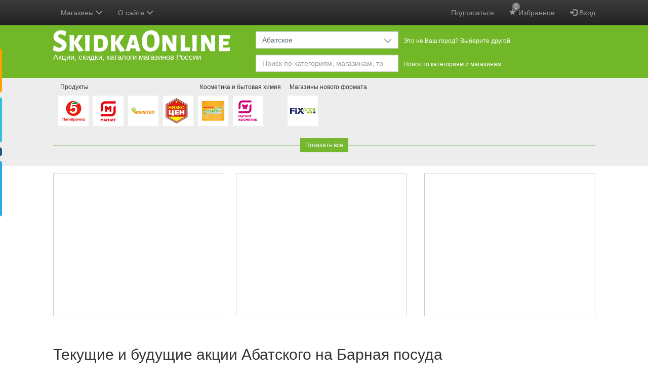

--- FILE ---
content_type: text/html; charset=UTF-8
request_url: https://skidkaonline.ru/abatskoe/barnaya-posuda/
body_size: 84255
content:
<!DOCTYPE html>
<html lang="ru" prefix="http://ogp.me/ns#">
<head>
    <meta charset="utf-8" />
    <title>Акции магазинов Абатского на Барная посуда - SkidkaOnline.ru</title>

    <meta http-equiv="X-UA-Compatible" content="IE=edge" />
    <meta name="viewport" content="width=device-width, initial-scale=1.0" />

    
    <meta http-equiv="x-dns-prefetch-control" content="on" />
    
    
    
        
        
                                                    <link rel="canonical" href="https://skidkaonline.ru/abatskoe/barnaya-posuda/" />
            
    
            <meta name="description" content="Акции, скидки, каталоги на Барная посуда продуктовых супермаркетов, магазинов электроники и бытовой техники, стройматериалов, одежды и обуви Абатского" />
    
    <link rel="image_src" href="https://skidkaonline.ru/img/logo-large.png" />
    <meta property="og:image" content="https://skidkaonline.ru/img/logo-large.png" />

            <meta property="og:title" content="Акции магазинов Абатского на Барная посуда - SkidkaOnline.ru" />
    
            <meta property="og:description" content="Акции, скидки, каталоги на Барная посуда продуктовых супермаркетов, магазинов электроники и бытовой техники, стройматериалов, одежды и обуви Абатского" />
    
    <!--  favicon для магазинов рус   -->
        
    <link rel="manifest" href="/img/favicon/manifest.json?v=gAAb6eWEj81">
    <link rel="shortcut icon" href="/img/favicon/favicon.ico?v=gAAb6eWEj811">

            
    <meta name="p:domain_verify" content="7f99cfbb82c461c852ad42d25958602c"/>

    
    <style type="text/css">
        .bottom-nav {display: none;}
        .container:before,
        .container:after {
            display: table;
            content: " ";
        }
        .container:after {
            clear: both;
        }
        body {
            position: relative;
            background-color: #f7f7f8;
            color: #000;
            margin: 0;
        }
        .container {
            padding-right: 15px;
            padding-left: 15px;
            margin-right: auto;
            margin-left: auto;
        }
        /*
        @media (min-width: 768px) {
            .container {
                width: 751px;
            }
        }
        @media (min-width: 992px) {
            .container {
                width: 751px;
            }
        }*/
        @media (max-width: 1080px) {
            .cities-content-container {
                display: block;
            }
            .cities-sidebar {
                display: none;
            }
        }
        @media (min-width: 1200px) {
            .container {
                width: 1101px;
            }
        }
        @media (min-width: 1700px) {
            .container {
                width: 1451px; /*  4 колонки акций  */
            }
        }
        #header {
            background: #72B728;
            padding: 0 0 10px 0;
        }
        .logo {
            padding: 10px 10px 0 0;
            margin: 0;
            float: left;
        }
        .logo a {
            display: block;
            text-decoration: none;
        }
        .logo a span {
            color: #FFFFFF;
            display: block;
            font-size: 15px;
            line-height: 22px;
        }
        .navbar-inverse {
            background-color: #222;
            border: none;
        }
        .navbar {
            height: 50px;
        }

        .shops-slider .shops-slider-inner {
            overflow: hidden;
            padding: 0 10px; /*  отступ для тени  */
        }
        .shops-slider .shops-slider-inner ul {
            /*overflow: visible !important;*/ /*  это зачем?  */
            width: 30000px;
            position: relative;
            margin: 0;
            padding: 0;
            transform: translate3d(0,0,0);
        }
        .shops-slider .shops-slider-inner ul li {
            background: #FFFFFF;
            float: left;
            margin: 35px 9px 10px 0;
            text-align: center;
            list-style: none;
            position: relative;
        }
        /* .shops-slider .shops-slider-inner.have-fav-shops ul li {
            opacity: 0.6;
        }
        .shops-slider .shops-slider-inner.have-fav-shops ul li.c-0 {
            opacity: 1;
        } */
        .shops-slider .shops-slider-inner ul li .image a {
            display: block;
            height: 60px;
            padding: 5px 0 0;
            width: 60px;
        }
        .shops-slider .shops-slider-inner ul li .image a div {
            display: inline-block;
        }
        .shops-slider .shops-slider-inner ul li .image a img {
            height: 50px !important;
            width: 50px !important;

            display: none;
        }
        .shops-slider .shops-slider-inner ul li h3 {
            font-size: 12px;
            left: 0;
            line-height: 21px;
            position: absolute;
            top: -27px;
            z-index: 100;
            padding: 0;
            margin: 0;
            border-radius: 2px;
        }
        .shops-slider .shops-slider-inner ul li h3 a {
            display: block;
            padding: 0 4px;
            text-decoration: none;
            white-space: nowrap;
            color: #333333;
        }
        .shops-slider .shops-slider-inner ul li .shop-discounts,
        .shops-page .shops-slider .shop .shop-discounts {
            display: none;
        }

        #header a:hover,
        #header a:focus {
            text-decoration: none;
        }
        #header .slogan {
            float: left;
            margin: 65px 0 0 40px;
        }
        #header .selectors-wrapper {
            padding: 10px 0 0 0;
        }
        #header .selectors-wrapper .visitor-city {
            color: #000000;
            font-size: 18px;
            font-weight: 600;
            line-height: 24px;
        }
        #header .selectors-wrapper .selectors {
            padding: 2px 0 0;
        }
        #header .selectors-wrapper .selector {
            float: left;
            margin: 0 13px 10px 0;
        }
        #header .selectors-wrapper .selector:last-child {
            margin-bottom: 0;
        }
        #header .selectors-wrapper .selector > label {
            float: left;
            color: #fff;
            display: block;
            font-size: 12px;
            font-weight: 400;
            line-height: 24px;
            margin: 7px 0 5px 0;
        }
        #header .selectors-wrapper .dropdown {
            float: left;
            width: 282px;
            margin: 0 10px 0 0;
        }
        #header .selectors-wrapper .dropdown .search {
            float: none;
        }
        #header .selectors-wrapper .dropdown .btn,
        #header .selectors-wrapper .dropdown .btn-group {
            width: 100%;
            margin-bottom: 0;
        }
        #header .selectors-wrapper .dropdown .btn-filter-discounts-apply,
        #header .selectors-wrapper .dropdown .btn-filter-discounts-clear {
            width: auto;
        }
        @media (max-width: 1199px) {
            #header .selectors-wrapper label {
                display: none;
            }
        }
        @media (min-width: 768px) {
            #header .selectors-wrapper {
                margin: 0 0 0 400px;
            }
        }
        @media (min-width: 992px) {
            #header .selectors-wrapper {
                margin: 0 0 0 400px;
            }
        }
        @media (min-width: 1200px) {
            #header .selectors-wrapper {
                margin: 0 0 0 400px;
            }
        }

        .hidden {
            display: none !important;
        }

        @media (max-width: 767px) {
            .hidden-xs {
                display: none !important;
            }
        }

        /*  при загрузке страницы прячем некоторые элементы что бы страница выглядела нормально */
        .sidebar-menu,
        .modal,
        .popover,
        .navbar .container,
        .dropdown-menu,
        #header .selectors-wrapper,
            /*.form-filters,*/
            /*.selected-shop,*/
        footer,
        .fixed-tabs,
        #back-to-top,
        .more-discounts-wrapper,
        .main-product-cats,
        .selected-shop-info .ratings,
        .add-shop-to-favorites,
        .delete-shop-from-favorites {
            display: none;
        }

        .visible-xs-block {
            display: none !important;
        }
        @media (max-width: 767px) {
            .visible-xs-block {
                display: block !important;
            }
        }

        /*  анимация при загрузке страницы  */
        .discounts .item {
            width: 338px;
            display: inline-block;
            vertical-align: top;
            text-align: center;
            margin-top: 15px;
            margin-right: 20px;
            position: relative;
            height: 500px;
        }
        .discounts .item:before {
            background-color: #fff;
            position: absolute;
            left: 0;
            top: 0;
            width: 100%;
            height: 500px;
            content: '';
        }
        @keyframes animate {
            from {transition:none;}
            to {background-color:#f6f7f8;transition: all 0.3s ease-out;}
        }
        .shops-slider ul li .image a,
        .discounts .item:before {
            animation-name: animate;
            animation-duration: 2s;
            animation-iteration-count: infinite;
            animation-timing-function: linear;
        }

        .ads {
            padding: 15px 0 20px 0;
            text-align: center;
            overflow: hidden;
        }
        .ads-item,
        .welcome-item {
            font-size: 12px;
            padding: 0;
            display: inline-block;
            /*min-height: 340px;*/ /*  250px мало, яндекс обрезается  */
        }
        .ads-item-repeat-catalogs {
            min-height: 467px;
        }
        .ads .ads-item,
        .welcome2 .welcome-item {
            /*min-height: 340px;*/
            border: 1px solid #ccc;
            background-color: #fff;
            margin: 0 0 24px 0;
            vertical-align: top;
            width: 338px;
            display: none;
            float: left;
        }

        @media (min-width: 768px) {
            .ads .ads-item.ads-item-1,
            .ads .ads-item.ads-item-2,
            .welcome2 .welcome-1,
            .welcome2 .welcome-2 {
                display: block;
            }

            .ads .ads-item.ads-item-2,
            .welcome2 .welcome-2 {
                float: right;
            }
            .form-inline .search .form-control {
                width: 380px;
            }
        }
        @media (min-width: 1200px) {
            .ads .ads-item.ads-item-3,
            .welcome2 .welcome-3 {
                display: block;
                float: right;
            }
            .ads .ads-item.ads-item-1,
            .welcome2 .welcome-1 {
                margin-right: 23px;
            }
            .ads .ads-item.ads-item-2,
            .welcome2 .welcome-2 {
                float: left;
            }
            .form-inline .search .form-control {
                width: 470px;
            }
        }
        @media (min-width: 1700px) {
            .ads .ads-item.ads-item-4,
            .welcome2 .welcome-4 {
                display: block;
                float: right;
            }
            .ads .ads-item.ads-item-2,
            .welcome2 .welcome-2 {
                margin-right: 23px;
            }
            .ads .ads-item.ads-item-3,
            .welcome2 .welcome-3 {
                float: left;
            }
        }

        .selected-shop {
            padding: 25px 0 25px;
        }
        .selected-shop .selected-shop-info {
            margin-left: 160px;
            min-height: 155px;
        }
        .selected-shop .selected-shop-info h2,
        .slider-shops-hover .shop-discounts h2 {
            font-size: 20px;
            font-weight: 400;
            line-height: 20px;
            margin: 0;
            padding: 0 0 10px;
            background: 0 0;
            display: block;
            color: #000;
        }
        .selected-shop .selected-shop-logo {
            float: left;
        }
        .selected-shop .image {
            background: #fff;
            padding: 20px;
            margin: 0 0 15px;
        }
        .selected-shop .selected-shop-info h3,
        .slider-shops-hover .shop-discounts h3 {
            font-size: 14px;
            font-weight: 400;
            line-height: 24px;
            padding: 0 0 5px;
            margin: 0;
        }

        .discounts-carousel ul {
            width: 50000px;
            position: relative;
            margin: 0;
            padding: 0;
            transform: translate3d(0,0,0);
        }
        .discounts-carousel ul li {
            float: left;
            margin: 0 9px 0 0;
            list-style: none;
            position: relative;
            width: 410px;
        }
        .discounts-carousel ul li a,
        .slider-shops-hover .shop-discounts li a {
            max-width: 250px;
            /* white-space: nowrap; */
            overflow: hidden;
            display: inline-block;
            text-overflow: ellipsis;
            vertical-align: middle;
        }
        .discounts-carousel ul li:last-child {
            margin-right: 0;
        }
        .discounts-carousel ul li .discount-item,
        .slider-shops-hover .shop-discounts ul li {
            padding: 0 0 7px 0;
            display: list-item;
            list-style-position: outside;
            margin-left: 15px;
        }
        .discounts-carousel ul li .discount-item small,
        .slider-shops-hover .shop-discounts li small {
            display: inline-block;
            font-size: 12px;
            vertical-align: middle;
        }
        .added-today {
            padding: 0 3px;
            border-radius: 3px;
            /* background: red; */
            background: #72B728;
            color: #fff;
            visibility: hidden;
        }
        .added-today.viewed {
            background: #ccc;
            display: none !important;
        }
        .discounts-carousel ul li .discount-item strong,
        .slider-shops-hover .shop-discounts li strong {
            display: block;
            font-size: 12px;
            font-weight: normal;
            color: #999;
        }
        @media (max-width: 845px) {
            .selected-shop .selected-shop-info {
                margin-left: 0;
                clear: left;
            }
        }
        .form-filters {
            border-bottom: 1px solid #dbe2e8;
            padding: 15px 0;
            margin: 0;
        }
        .pull-right {
            float: right !important;
        }
        .pull-left {
            float: left !important;
        }
        /*  Кнопку фильтр прячем и все фильтры показываем для больших экранов */
        /*@media (min-width:733px) {*/
        /*#filters {*/
        /*display: block;*/
        /*}*/

        /*.btn-show-filters {*/
        /*display: none !important;*/
        /*}*/
        /*}*/
        .clearfix:before,
        .clearfix:after {
            display: table;
            content: " ";
        }
        .clearfix:after {
            clear: both;
        }
        /*  Прячем переключатель колонок для экранов больше чем 610 Может переделать до 750????!!! */
        @media (min-width:610px) {
            .cols-switch {
                display: none;
            }
        }
        @media (max-width:319px) {
            /*  Прячем переключатель колонок для очень узких экранов меньше чем 320 */
            .cols-switch {
                display: none;
            }
        }
        @media (min-width: 768px) {
            .form-inline .form-group {
                display: inline-block;
            }
        }
        .collapse {
            display: none;
        }
        /* fallback */
        @font-face {
            font-family: 'Material Icons';
            font-style: normal;
            font-weight: 400;
            src: url(/fonts/syl0-zNym6YjUruM-QrEh7-nyTnjDwKNJ_190FjpZIvDmUSVOK7BDJ_vb9vUSzq3wzLK-P0J-V_Zs-QtQth3-jOcbTCVpeRL2w5rwZu2rIelXxc.woff2) format('woff2');
        }

        .material-icons {
            font-family: 'Material Icons';
            font-weight: normal;
            font-style: normal;
            font-size: 24px;
            line-height: 1;
            letter-spacing: normal;
            text-transform: none;
            display: inline-block;
            white-space: nowrap;
            word-wrap: normal;
            direction: ltr;
            -webkit-font-feature-settings: 'liga';
            -webkit-font-smoothing: antialiased;
        }
    </style>



    <!-- <link href="https://fonts.googleapis.com/icon?family=Material+Icons" rel="stylesheet" /> -->
                        <link href='https://skidkaonline.ru/css/bootstrap.css?t=t1671019172' rel='stylesheet' />
                    <link href='https://skidkaonline.ru/css/bootstrap-datepicker.css?t=t1671019172' rel='stylesheet' />
                    <link href='https://skidkaonline.ru/css/bootstrap-theme.css?t=t1671019172' rel='stylesheet' />
                    <link href='https://skidkaonline.ru/css/bootstrap-timepicker.css?t=t1671019172' rel='stylesheet' />
                    <link href='https://skidkaonline.ru/css/leaflet.css?t=t1671019172' rel='stylesheet' />
                    <link href='https://skidkaonline.ru/css/print.css?t=t1671019172' rel='stylesheet' />
                    <link href='https://skidkaonline.ru/css/style.css?t=t1721728096' rel='stylesheet' />
    
    
        <link href="https://skidkaonline.ru/css/mobile.css?t=t1721728096" rel="stylesheet" media="only screen and (hover: none), (pointer: coarse)" />

    
    


    <!--    <script async src="//pagead2.googlesyndication.com/pagead/js/adsbygoogle.js"></script>-->

    
    


        
    	

		<!-- Новый AdLook -->
		<script src="https://sdk.adlook.tech/inventory/core.js" async type="text/javascript"></script>

		<!-- Яндекс -->
		<script>window.yaContextCb=window.yaContextCb||[]</script><script src="https://yandex.ru/ads/system/context.js" async></script>
		
		<!-- TDS -->
		<script src="https://instruments.tds.bid/media/PVW_CODE/bid.js" type="text/javascript"></script>
		<script src="https://cdn.tds.bid/bid.js" type="text/javascript"></script>
	
</head><body class="">


<div class="wrapper" id="wrapper">
    <script>(function(i,s,o,g,r,a,m){i['GoogleAnalyticsObject']=r;i[r]=i[r]||function(){(i[r].q=i[r].q||[]).push(arguments)},i[r].l=1*new Date();a=s.createElement(o),m=s.getElementsByTagName(o)[0];a.async=1;a.src=g;m.parentNode.insertBefore(a,m)})(window,document,'script','https://www.google-analytics.com/analytics.js','ga');ga('create', 'UA-41429162-1', 'auto');ga('send', 'pageview');</script>
    <script async src="https://www.googletagmanager.com/gtag/js?id=G-YL18X8Z772"></script>
    <script>
    window.dataLayer = window.dataLayer || [];
    function gtag(){dataLayer.push(arguments);}
    gtag("js", new Date());

    gtag("config", "G-YL18X8Z772");
    </script><!-- Yandex.Metrika counter --><script type="text/javascript" >(function(m,e,t,r,i,k,a){m[i]=m[i]||function(){(m[i].a=m[i].a||[]).push(arguments)};m[i].l=1*new Date();k=e.createElement(t),a=e.getElementsByTagName(t)[0],k.async=1,k.src=r,a.parentNode.insertBefore(k,a)})(window, document, "script", "https://mc.yandex.ru/metrika/tag.js", "ym");ym(55384327, "init", {clickmap:true,trackLinks:true,accurateTrackBounce:true,webvisor:true});</script><noscript><div><img src="https://mc.yandex.ru/watch/55384327" style="position:absolute; left:-9999px;" alt="" /></div></noscript><!-- /Yandex.Metrika counter -->                <header class="navbar navbar-inverse hidden-print navbar-fixed-top" role="navigation">
                        <div class="container">

                <div class="navbar-header">

                    <button type="button" class="navbar-toggle" data-toggle="offcanvas">
                        <span class="sr-only">Переключить меню</span>
                        <span class="icon-bar"></span>
                        <span class="icon-bar"></span>
                        <span class="icon-bar"></span>
                    </button>

                    
                    
                    
                        <p class="visible-xs-block navbar-xs-title">
                            <a class="change-city-link" href="https://skidkaonline.ru/abatskoe/"><span
                                        class="glyphicon glyphicon-menu-left"></span>Абатское</a>
                        </p>
                                    </div>

                <div class="collapse navbar-collapse" id="bs-example-navbar-collapse-1">

                    <ul class="nav navbar-nav navbar-right">
                                                    
                            
                                                            <li>
                                                                        <a title="Подписаться на новые акции" href="/subscribe/">
                                        Подписаться                                    </a>
                                                                    </li>
                                                        <li class="mynotes-menu-item">
                                <a href="/mynotes/" data-loginreload="mynotes">
                                    <span class="glyphicon glyphicon-star"></span>
                                    <span class="text">Избранное</span>

                                    <span class="mynotes-count badge">
                                0                            </span>
                                </a>
                            </li>

                            
                        
                        
                                                <li class="dropdown account-menu-item" data-loginreload="accountdropdown">
                                                            <a href="https://account.skidkaonline.ru/login/">
                                    <span class="glyphicon glyphicon-log-in" aria-hidden="true"></span> Вход                                </a>
                                                    </li>
                    </ul>
                    
                    
                    
                                            
                        <ul class="nav navbar-nav">

                            
                            <li class="dropdown btn-group btn-group-search">

                                <a href="#" class="dropdown-toggle" data-toggle="dropdown">
                            <span class="text abridged-text">
                                                                    Магазины                                                            </span>
                                    <span class="glyphicon glyphicon-menu-down"></span>
                                </a>
                                <div class="dropdown-menu">
                                    <div class="form-group">
                                        <input data-load="1" autocomplete="off" data-params="is_ajax=1" data-ajax-cityid="8422" data-ajax-url="/shop/ajaxsearchdropdown/" type="text" class="typeahead form-control" value="" placeholder="Название магазина" />
                                    </div>
                                    <ul role="menu" class="dropdown-menu inner">

                                    </ul>
                                </div>

                                
                                
                            </li>

                        </ul>

                    
                    <ul class="nav navbar-nav">
                        <li class="dropdown account-menu-item">
                            <a href="#" class="dropdown-toggle" data-toggle="dropdown">
                                <span class="text">О сайте</span>
                                <span class="glyphicon glyphicon-menu-down"></span>
                            </a>
                            <ul class="dropdown-menu">
                                <li>
                                    <a href="/about/">О сайте</a>
                                </li>
                                                                    <li>
                                        <a href="https://skidkaonline.ru/abatskoe/discounts/">Карта сайта</a>
                                    </li>
                                                                <li>
                                    <a href="/contact/">Связаться с нами</a>
                                </li>
                                <li>
                                    <a class="change-city-link" href="/">
                                        Города                                    </a>
                                </li>

                                                                    <li>
                                        <a href="/about/privacypolicy/">Политика конфиденциальности</a>
                                    </li>
                                
                                <li class="divider"></li>
                                                                                                                                                                                                                                                                                                                                                                                                                                                                                                                                                                            
                                                                    <li>
                                        <a href="/about/apps/">Приложения для телефонов</a>
                                    </li>
                                
                                                                    <li>
                                        <a href="/blog/">
                                            Блог                                        </a>
                                    </li>
                                                            </ul>
                        </li>
                    </ul>

                </div>

            </div>
        </header>

        
        <div id="header" class="hidden-print hidden-xs">

            <div class="container">

                <div class="logo">
                    <a
                            rel="home"
                            title="Акции, скидки, каталоги магазинов России"
                            href="/abatskoe/"
                    >
                                                <img width="350" height="42" alt="SkidkaOnline.ru" src="https://skidkaonline.ru/img/logo.png?0" />
                        <span class="tag-line">
                    Акции, скидки, каталоги магазинов России                </span>
                    </a>
                </div>

                
                                <div class="selectors-wrapper">
                    <div class="selectors clearfix">
                        <div class="selector" id="cities-selector">

                            <div class="dropdown btn-group-search cities-filter-dropdown">
    <a href="#" class="dropdown-toggle btn btn-default" data-toggle="dropdown"><span class="text abridged-text">Абатское</span>
        <span class="glyphicon glyphicon-menu-down"></span>
    </a>
    <div class="dropdown-menu">
        <div class="form-group">
            <input autocomplete="off" data-params="is_ajax=1" data-ajax-url="/city/ajaxsearchdropdown/" type="text"
                   class="typeahead form-control" value="" placeholder="Название города" />
        </div>
                <ul role="menu" class="dropdown-menu inner">
                            <li class="active"><a title="Абатский район" 
                href="/abatskoe/"><span class="text">Абатское</span></a></li>
                            <li><a title="" 
                href="/moskva/"><span class="text">Москва</span></a></li>
                            <li><a title="" 
                href="/sankt-peterburg/"><span class="text">Санкт-Петербург</span></a></li>
                            <li><a title="Новосибирская область" 
                href="/novosibirsk/"><span class="text">Новосибирск</span></a></li>
                            <li><a title="Свердловская область" 
                href="/yekaterinburg/"><span class="text">Екатеринбург</span></a></li>
                            <li><a title="Нижегородская область" 
                href="/nizhniy-novgorod/"><span class="text">Нижний Новгород</span></a></li>
                            <li><a title="Татарстан" 
                href="/kazan/"><span class="text">Казань</span></a></li>
                            <li><a title="Самарская область" 
                href="/samara/"><span class="text">Самара</span></a></li>
                            <li><a title="Челябинская область" 
                href="/chelyabinsk/"><span class="text">Челябинск</span></a></li>
                            <li><a title="Омская область" 
                href="/omsk/"><span class="text">Омск</span></a></li>
                            <li><a title="Ростовская область" 
                href="/rostov-na-donu/"><span class="text">Ростов-на-Дону</span></a></li>
                            <li><a title="Уфимский район" 
                href="/ufa/"><span class="text">Уфа</span></a></li>
                            <li><a title="Красноярский край" 
                href="/krasnoyarsk/"><span class="text">Красноярск</span></a></li>
                            <li><a title="Пермский край" 
                href="/perm/"><span class="text">Пермь</span></a></li>
                            <li><a title="Волгоградская область" 
                href="/volgograd/"><span class="text">Волгоград</span></a></li>
                            <li><a title="Воронежская область" 
                href="/voronezh/"><span class="text">Воронеж</span></a></li>
                            <li><a title="Саратовская область" 
                href="/saratov/"><span class="text">Саратов</span></a></li>
                            <li><a title="Краснодарский край" 
                href="/krasnodar/"><span class="text">Краснодар</span></a></li>
                            <li><a title="Тюменская область" 
                href="/tyumen/"><span class="text">Тюмень</span></a></li>
                            <li><a title="Самарская область" 
                href="/tolyatti/"><span class="text">Тольятти</span></a></li>
                            <li><a title="Удмуртская" 
                href="/izhevsk/"><span class="text">Ижевск</span></a></li>
                            <li><a title="Алтайский край" 
                href="/barnaul/"><span class="text">Барнаул</span></a></li>
                            <li><a title="Ульяновская область" 
                href="/ulyanovsk/"><span class="text">Ульяновск</span></a></li>
                            <li><a title="Иркутская область" 
                href="/irkutsk/"><span class="text">Иркутск</span></a></li>
                            <li><a title="Приморский край" 
                href="/vladyvostok/"><span class="text">Владивосток</span></a></li>
                            <li><a title="Ярославская область" 
                href="/yaroslavl/"><span class="text">Ярославль</span></a></li>
                            <li><a title="Хабаровский край" 
                href="/khabarovsk/"><span class="text">Хабаровск</span></a></li>
                            <li><a title="Дагестан" 
                href="/makhachkala/"><span class="text">Махачкала</span></a></li>
                            <li><a title="Оренбургская область" 
                href="/orenburg/"><span class="text">Оренбург</span></a></li>
                            <li><a title="Томская область" 
                href="/tomsk/"><span class="text">Томск</span></a></li>
                            <li><a title="Новокузнецкий район" 
                href="/novokuznetsk/"><span class="text">Новокузнецк</span></a></li>
                            <li><a title="Кемеровская область" 
                href="/kemerovo/"><span class="text">Кемерово</span></a></li>
                            <li><a title="Астраханская область" 
                href="/astrakhan/"><span class="text">Астрахань</span></a></li>
                            <li><a title="Рязанская область" 
                href="/ryazan/"><span class="text">Рязань</span></a></li>
                            <li><a title="Тукаевский район" 
                href="/naberezhnyye-chelny/"><span class="text">Набережные Челны</span></a></li>
                            <li><a title="Пензенская область" 
                href="/penza/"><span class="text">Пенза</span></a></li>
                            <li><a title="Липецкая область" 
                href="/lipeck/"><span class="text">Липецк</span></a></li>
                            <li><a title="Тульская область" 
                href="/tula/"><span class="text">Тула</span></a></li>
                            <li><a title="Кировская область" 
                href="/kirov/"><span class="text">Киров</span></a></li>
                            <li><a title="Чувашская" 
                href="/cheboksary/"><span class="text">Чебоксары</span></a></li>
                            <li><a title="Калининградская область" 
                href="/kaliningrad/"><span class="text">Калининград</span></a></li>
                            <li><a title="Курская область" 
                href="/kursk/"><span class="text">Курск</span></a></li>
                            <li><a title="Бурятия" 
                href="/ulan-ude/"><span class="text">Улан-Удэ</span></a></li>
                            <li><a title="Ставропольский край" 
                href="/stavropol/"><span class="text">Ставрополь</span></a></li>
                            <li><a title="Челябинская область" 
                href="/magnitogorsk/"><span class="text">Магнитогорск</span></a></li>
                            <li><a title="Калининский район" 
                href="/tver/"><span class="text">Тверь</span></a></li>
                            <li><a title="Ивановская область" 
                href="/ivanovo/"><span class="text">Иваново</span></a></li>
                            <li><a title="Брянская область" 
                href="/bryansk/"><span class="text">Брянск</span></a></li>
                            <li><a title="Краснодарский край" 
                href="/sochi/"><span class="text">Сочи</span></a></li>
                            <li><a title="Белгородская область" 
                href="/belgorod/"><span class="text">Белгород</span></a></li>
                            <li><a title="Свердловская область" 
                href="/nizhniy-tagil/"><span class="text">Нижний Тагил</span></a></li>
                            <li><a title="Архангельская область" 
                href="/arkhangelsk/"><span class="text">Архангельск</span></a></li>
                            <li><a title="Владимирская область" 
                href="/vladimir/"><span class="text">Владимир</span></a></li>
                            <li><a title="Забайкальский край" 
                href="/chita/"><span class="text">Чита</span></a></li>
                            <li><a title="Калужская область" 
                href="/kaluga/"><span class="text">Калуга</span></a></li>
                            <li><a title="Ханты-Мансийский Автономный округ - Югра АО" 
                href="/surgut/"><span class="text">Сургут</span></a></li>
                            <li><a title="Смоленская область" 
                href="/smolensk/"><span class="text">Смоленск</span></a></li>
                            <li><a title="Волгоградская область" 
                href="/volzhskiy/"><span class="text">Волжский</span></a></li>
                            <li><a title="Курганская область" 
                href="/kurgan/"><span class="text">Курган</span></a></li>
                            <li><a title="Орловский район" 
                href="/orel/"><span class="text">Орел</span></a></li>
                            <li><a title="Вологодская область" 
                href="/cherepovets/"><span class="text">Череповец</span></a></li>
                            <li><a title="Вологодская область" 
                href="/vologda/"><span class="text">Вологда</span></a></li>
                            <li><a title="Северная Осетия - Алания" 
                href="/vladikavkaz/"><span class="text">Владикавказ</span></a></li>
                            <li><a title="Мордовия" 
                href="/saransk/"><span class="text">Саранск</span></a></li>
                            <li><a title="Мурманская область" 
                href="/murmansk/"><span class="text">Мурманск</span></a></li>
                            <li><a title="Саха /Якутия/" 
                href="/yakutsk/"><span class="text">Якутск</span></a></li>
                            <li><a title="Тамбовская область" 
                href="/tambov/"><span class="text">Тамбов</span></a></li>
                            <li><a title="Чеченская" 
                href="/groznyy/"><span class="text">Грозный</span></a></li>
                            <li><a title="Стерлитамакский район" 
                href="/sterlitamak/"><span class="text">Стерлитамак</span></a></li>
                            <li><a title="Костромской район" 
                href="/kostroma/"><span class="text">Кострома</span></a></li>
                            <li><a title="Карелия" 
                href="/petrozavodsk/"><span class="text">Петрозаводск</span></a></li>
                            <li><a title="Ханты-Мансийский Автономный округ - Югра АО" 
                href="/nizhnevartovsk/"><span class="text">Нижневартовск</span></a></li>
                            <li><a title="Марий Эл" 
                href="/jjoshkar-ola/"><span class="text">Йошкар-Ола</span></a></li>
                            <li><a title="Краснодарский край" 
                href="/novorossijjsk/"><span class="text">Новороссийск</span></a></li>
                            <li><a title="Хабаровский край" 
                href="/komsomolsk-na-amure/"><span class="text">Комсомольск-на-Амуре</span></a></li>
                            <li><a title="Ростовская область" 
                href="/taganrog/"><span class="text">Таганрог</span></a></li>
                    </ul>
        <a class="more-link change-city-link"
           href="/">
            все города        </a>
    </div>
</div>
                            <label>Это не Ваш город? Выберите другой</label>
                        </div>
                        <div class="selector">

                            <div class="dropdown">

                                
                                
                                <div class="search">
                                    <input placeholder="Поиск по категориям, магазинам, товарам" type="search"
                                                                                                                                                                            onblur="if (typeof trackEvent != 'undefined') { trackEvent('search', 'pcategory', this.value); return false; }"

                                                                                   autocomplete="off"
                                           name="s" value=""
                                           class="form-control" data-minlenght="3" data-ajax-url="/product/ajaxsearchcategoriesandshops/" />
                                </div>

                                                                
                            </div>
                            <label for="categories-selector">Поиск по категориям и магазинам</label>

                            
                    </div>

                </div>
            </div>

            
        </div>
</div>



<div class="shops-slider-wrapper hidden-print">
    <div class="container">

                        
        <div class="shops-slider">
            <div class="shops-slider-inner" id="shops-carousel" tabindex="0">

                    <ul>
                                                                                                        <li 
                                class="c-6" 
                                data-sid="9" 
                                data-cid="6"
                                                            >
                                
                                                                                                        <h3><a href="/abatskoe/produkty/">Продукты</a></h3>
                                
                                                                                                    <a data-sid="9" title="Удалить из любимых" href="#" class="btn-loginnewwindow delete-shop-from-favorites hidden"><span class="glyphicon glyphicon-minus-sign"></span></a>
                                    <a data-sid="9" title="Добавить в любимые" href="#" class="btn-loginnewwindow add-shop-to-favorites"><span class="glyphicon glyphicon-plus-sign"></span></a>
                                
                                                                <div class="image">
                                                                        <a title="&quot;Пятерочка&quot;" href="/abatskoe/shops/pyaterochka/">
                                        <img width="50" height="50" alt="&quot;Пятерочка&quot;"
                                             data-src="https://skidkaonline.ru/img/s/pyaterochka-50.png?t=t1670517829" class="lazyload" />
                                    </a>
                                </div>

                                <div class="shop-discounts">
                                    <h2>
                                        "Пятерочка"
                                        <a class="btn btn-primary btn-lg" href="/abatskoe/shops/pyaterochka/">
                                            смотреть все акции                                        </a>

                                        
                                    </h2>

                                    
                                    <h3>Текущие и будущие акции:</h3>
                                </div>

                            </li>
                                                                                <li 
                                class="c-6" 
                                data-sid="2" 
                                data-cid="6"
                                                            >
                                
                                
                                                                                                    <a data-sid="2" title="Удалить из любимых" href="#" class="btn-loginnewwindow delete-shop-from-favorites hidden"><span class="glyphicon glyphicon-minus-sign"></span></a>
                                    <a data-sid="2" title="Добавить в любимые" href="#" class="btn-loginnewwindow add-shop-to-favorites"><span class="glyphicon glyphicon-plus-sign"></span></a>
                                
                                                                <div class="image">
                                                                        <a title="&quot;Магнит у дома&quot;" href="/abatskoe/shops/magnit/">
                                        <img width="50" height="50" alt="&quot;Магнит у дома&quot;"
                                             data-src="https://skidkaonline.ru/img/s/magnit-50.png?t=t1670517828" class="lazyload" />
                                    </a>
                                </div>

                                <div class="shop-discounts">
                                    <h2>
                                        "Магнит у дома"
                                        <a class="btn btn-primary btn-lg" href="/abatskoe/shops/magnit/">
                                            смотреть все акции                                        </a>

                                        
                                    </h2>

                                    
                                    <h3>Текущие и будущие акции:</h3>
                                </div>

                            </li>
                                                                                <li 
                                class="c-6" 
                                data-sid="96" 
                                data-cid="6"
                                                            >
                                
                                
                                                                                                    <a data-sid="96" title="Удалить из любимых" href="#" class="btn-loginnewwindow delete-shop-from-favorites hidden"><span class="glyphicon glyphicon-minus-sign"></span></a>
                                    <a data-sid="96" title="Добавить в любимые" href="#" class="btn-loginnewwindow add-shop-to-favorites"><span class="glyphicon glyphicon-plus-sign"></span></a>
                                
                                                                <div class="image">
                                                                        <a title="Монетка дискаунтер" href="/abatskoe/shops/monetka-diskaunter/">
                                        <img width="50" height="50" alt="Монетка дискаунтер"
                                             data-src="https://skidkaonline.ru/img/s/monetka-diskaunter-50.png?t=t1670517828" class="lazyload" />
                                    </a>
                                </div>

                                <div class="shop-discounts">
                                    <h2>
                                        Монетка дискаунтер
                                        <a class="btn btn-primary btn-lg" href="/abatskoe/shops/monetka-diskaunter/">
                                            смотреть все акции                                        </a>

                                        
                                    </h2>

                                    
                                    <h3>Текущие и будущие акции:</h3>
                                </div>

                            </li>
                                                                                <li 
                                class="c-6" 
                                data-sid="1184" 
                                data-cid="6"
                                                            >
                                
                                
                                                                                                    <a data-sid="1184" title="Удалить из любимых" href="#" class="btn-loginnewwindow delete-shop-from-favorites hidden"><span class="glyphicon glyphicon-minus-sign"></span></a>
                                    <a data-sid="1184" title="Добавить в любимые" href="#" class="btn-loginnewwindow add-shop-to-favorites"><span class="glyphicon glyphicon-plus-sign"></span></a>
                                
                                                                <div class="image">
                                                                        <a title="Низкоцен" href="/abatskoe/shops/nizkocen/">
                                        <img width="50" height="50" alt="Низкоцен"
                                             data-src="https://skidkaonline.ru/img/s/nizkocen-50.png?t=t1670517828" class="lazyload" />
                                    </a>
                                </div>

                                <div class="shop-discounts">
                                    <h2>
                                        Низкоцен
                                        <a class="btn btn-primary btn-lg" href="/abatskoe/shops/nizkocen/">
                                            смотреть все акции                                        </a>

                                        
                                    </h2>

                                    
                                    <h3>Текущие и будущие акции:</h3>
                                </div>

                            </li>
                                                                                <li 
                                class="c-2" 
                                data-sid="1740" 
                                data-cid="2"
                                                            >
                                
                                                                                                        <h3><a href="/abatskoe/kosmetika-i-bytovaya-khimiya/">Косметика и бытовая химия</a></h3>
                                
                                                                                                    <a data-sid="1740" title="Удалить из любимых" href="#" class="btn-loginnewwindow delete-shop-from-favorites hidden"><span class="glyphicon glyphicon-minus-sign"></span></a>
                                    <a data-sid="1740" title="Добавить в любимые" href="#" class="btn-loginnewwindow add-shop-to-favorites"><span class="glyphicon glyphicon-plus-sign"></span></a>
                                
                                                                <div class="image">
                                                                        <a title="Marafett" href="/abatskoe/shops/marafett/">
                                        <img width="50" height="50" alt="Marafett"
                                             data-src="https://skidkaonline.ru/img/s/marafett-50.png?t=t1670517828" class="lazyload" />
                                    </a>
                                </div>

                                <div class="shop-discounts">
                                    <h2>
                                        Marafett
                                        <a class="btn btn-primary btn-lg" href="/abatskoe/shops/marafett/">
                                            смотреть все акции                                        </a>

                                        
                                    </h2>

                                    
                                    <h3>Текущие и будущие акции:</h3>
                                </div>

                            </li>
                                                                                <li 
                                class="c-2" 
                                data-sid="21" 
                                data-cid="2"
                                                            >
                                
                                
                                                                                                    <a data-sid="21" title="Удалить из любимых" href="#" class="btn-loginnewwindow delete-shop-from-favorites hidden"><span class="glyphicon glyphicon-minus-sign"></span></a>
                                    <a data-sid="21" title="Добавить в любимые" href="#" class="btn-loginnewwindow add-shop-to-favorites"><span class="glyphicon glyphicon-plus-sign"></span></a>
                                
                                                                <div class="image">
                                                                        <a title="Магнит Косметик" href="/abatskoe/shops/magnit-kosmetik/">
                                        <img width="50" height="50" alt="Магнит Косметик"
                                             data-src="https://skidkaonline.ru/img/s/magnit-kosmetik-50.png?t=t1670517828" class="lazyload" />
                                    </a>
                                </div>

                                <div class="shop-discounts">
                                    <h2>
                                        Магнит Косметик
                                        <a class="btn btn-primary btn-lg" href="/abatskoe/shops/magnit-kosmetik/">
                                            смотреть все акции                                        </a>

                                        
                                    </h2>

                                    
                                    <h3>Текущие и будущие акции:</h3>
                                </div>

                            </li>
                                                                                <li 
                                class="c-11" 
                                data-sid="52" 
                                data-cid="11"
                                                            >
                                
                                                                                                        <h3><a href="/abatskoe/magaziny-novogo-formata/">Магазины нового формата</a></h3>
                                
                                                                                                    <a data-sid="52" title="Удалить из любимых" href="#" class="btn-loginnewwindow delete-shop-from-favorites hidden"><span class="glyphicon glyphicon-minus-sign"></span></a>
                                    <a data-sid="52" title="Добавить в любимые" href="#" class="btn-loginnewwindow add-shop-to-favorites"><span class="glyphicon glyphicon-plus-sign"></span></a>
                                
                                                                <div class="image">
                                                                        <a title="Фикс Прайс" href="/abatskoe/shops/fiks-prajs/">
                                        <img width="50" height="50" alt="Фикс Прайс"
                                             data-src="https://skidkaonline.ru/img/s/fiks-prajs-50.png?t=t1670517828" class="lazyload" />
                                    </a>
                                </div>

                                <div class="shop-discounts">
                                    <h2>
                                        Фикс Прайс
                                        <a class="btn btn-primary btn-lg" href="/abatskoe/shops/fiks-prajs/">
                                            смотреть все акции                                        </a>

                                        
                                    </h2>

                                    
                                    <h3>Текущие и будущие акции:</h3>
                                </div>

                            </li>
                                            </ul>
                
            </div>
            
            <a href="#" class="jcarousel-control jcarousel-control-prev inactive"><span class="glyphicon glyphicon-menu-left"></span></a>
            <a href="#" class="jcarousel-control jcarousel-control-next inactive"><span class="glyphicon glyphicon-menu-right"></span></a>

            <div class="show-all-wrap"><a class="show-all-btn" href="/abatskoe/shops/">
                Показать все            </a></div>
            
            <div class="h-scroll-bar inactive"><div class="scroll"></div></div>
        </div>

    </div>
</div>




<div id="content">
    <div class="container">

        <div class="row content">
            <div class="col-xs-12">
    
            <div class="hidden-print hidden-xs"><div class="ads" style="visibility:visible!important;display:block!important;">
        <div class="ads-item ads-item-1" style="font-size:0;visibility:visible!important;">
                            <script>var adfoxBiddersMap={"myTarget":"1989200","adriver":"2228322","sape":"2381133","clickscloud":"2761454","buzzoola":"2805102"};var adUnits=[{"code":"adfox_170365065684719690","sizes":[[300,250]],"bids":[{"bidder":"myTarget","params":{"placementId":"1479147"}},{"bidder":"adriver","params":{"placementId":"79:skidkaonline_300x250_1","additional":{"ext":{"query":"custom=10=79&cid="+localStorage.getItem('adrcid')}}}},{"bidder":"sape","params":{"placementId":"876867"}},{"bidder":"clickscloud","params":{"placementId":"2693"}},{"bidder":"buzzoola","params":{"placementId":"1259553"}}]}];var userTimeout=1500;var syncPixels=[{bidder:'sape',pixels:['https://ssp-rtb.sape.ru/rmatch/1','https://ssp-rtb.sape.ru/rmatch/2']}];window.YaHeaderBiddingSettings={biddersMap:adfoxBiddersMap,adUnits:adUnits,timeout:userTimeout,syncPixels:syncPixels};</script><div id="adfox_170365065684719690" style="min-height:280px"></div><script>window.yaContextCb.push(()=>{Ya.adfoxCode.create({ownerId:695982,containerId:'adfox_170365065684719690',params:{p1:'daqox',p2:'itsy'}})})</script>                    </div>
        <div class="ads-item ads-item-2" style="font-size:0;visibility:visible!important;">
                            <script>var adfoxBiddersMap={"myTarget":"1989200","adriver":"2228322","sape":"2381133","clickscloud":"2761454","buzzoola":"2805102"};var adUnits=[{"code":"adfox_170365203803988553","sizes":[[300,250]],"bids":[{"bidder":"myTarget","params":{"placementId":"1479143"}},{"bidder":"adriver","params":{"placementId":"79:skidkaonline_300x250_2","additional":{"ext":{"query":"custom=10=79&cid="+localStorage.getItem('adrcid')}}}},{"bidder":"sape","params":{"placementId":"876866"}},{"bidder":"clickscloud","params":{"placementId":"2694"}},{"bidder":"buzzoola","params":{"placementId":"1259552"}}]}];var userTimeout=1500;var syncPixels=[{bidder:'sape',pixels:['https://ssp-rtb.sape.ru/rmatch/1','https://ssp-rtb.sape.ru/rmatch/2']}];window.YaHeaderBiddingSettings={biddersMap:adfoxBiddersMap,adUnits:adUnits,timeout:userTimeout,syncPixels:syncPixels};</script><div id="adfox_170365203803988553" style="min-height:280px"></div><script>window.yaContextCb.push(()=>{Ya.adfoxCode.create({ownerId:695982,containerId:'adfox_170365203803988553',params:{p1:'daqow',p2:'itsx'}})})</script>                    </div>
        <div class="ads-item ads-item-3" style="font-size:0;visibility:visible!important;">
                            <script>var adfoxBiddersMap={"myTarget":"1989200","adriver":"2228322","sape":"2381133","clickscloud":"2761454","buzzoola":"2805102"};var adUnits=[{"code":"adfox_170365284658341428","sizes":[[300,250]],"bids":[{"bidder":"myTarget","params":{"placementId":"1479141"}},{"bidder":"adriver","params":{"placementId":"79:skidkaonline_300x250_4","additional":{"ext":{"query":"custom=10=79&cid="+localStorage.getItem('adrcid')}}}},{"bidder":"sape","params":{"placementId":"876865"}},{"bidder":"clickscloud","params":{"placementId":"2696"}},{"bidder":"buzzoola","params":{"placementId":"1259551"}}]}];var userTimeout=1500;var syncPixels=[{bidder:'sape',pixels:['https://ssp-rtb.sape.ru/rmatch/1','https://ssp-rtb.sape.ru/rmatch/2']}];window.YaHeaderBiddingSettings={biddersMap:adfoxBiddersMap,adUnits:adUnits,timeout:userTimeout,syncPixels:syncPixels};</script><div id="adfox_170365284658341428" style="min-height:280px"></div><script>window.yaContextCb.push(()=>{Ya.adfoxCode.create({ownerId:695982,containerId:'adfox_170365284658341428',params:{p1:'daqov',p2:'itsw'}})})</script>                    </div>
        <div class="ads-item ads-item-4" style="font-size:0;visibility:visible!important;">
                            <!-- Yandex.RTB R-A-2174167-7 --><div id="yandex_rtb_R-A-2174167-7" style="min-height:280px"></div><script>window.yaContextCb.push(()=>{Ya.Context.AdvManager.render({renderTo: 'yandex_rtb_R-A-2174167-7',blockId: 'R-A-2174167-7'})})</script>                    </div>
    </div></div>
    <div class="clear"></div>
    
            <div class="ads hidden-print visible-xs-block" style="height: 385px;">
        <!-- Yandex.RTB R-A-2174167-8 --><div id="yandex_rtb_R-A-2174167-8"></div><script>window.yaContextCb.push(()=>{Ya.Context.AdvManager.render({renderTo: 'yandex_rtb_R-A-2174167-8',blockId: 'R-A-2174167-8'})})</script>    </div>
    

            <h1 class="main-title">Текущие и будущие акции Абатского на Барная посуда</h1>
    
    <div class="form-filters2 form-inline clearfix hidden-print">

    
                            <div class="show-filter">

                                                        <a class="btn btn-link active" href="/abatskoe/">
                        <i class="material-icons">&#xE871;</i>
                        <span class="text">Товары</span>
                    </a>
                
                                                        <a class="btn btn-link" href="/abatskoe/?show=catalog">
                        <i class="material-icons">&#xE8F0;</i>
                        <span class="text">Каталоги</span>
                    </a>
                
                
            </div>
        
                            
            <div class="search">
                <input placeholder="Поиск по категориям, магазинам, товарам" type="search"
                                                                    onblur="if (typeof trackEvent != 'undefined') { trackEvent('search', 'pcategory', this.value); return false; }"
                                           autocomplete="off"
                       name="s" value=""
                       class="form-control" data-minlenght="3" data-ajax-url="/product/ajaxsearchcategoriesandshops/" />
            </div>
        


                
                    

</div>

    
        
<div class="main-product-cats">


            <div class="btn-group-search form-group btn-search-categories form-group-active">

    <button class="btn btn-default dropdown-toggle"
                        type="button" data-toggle="dropdown">

        
        <span data-ids="649"            data-text="Поиск"
            class="text abridged-text">
            Барная посуда        </span>

                    <svg xmlns="http://www.w3.org/2000/svg" height="30px" viewBox="0 -960 960 960" width="30px" fill="#5f6368"><path d="M120-520v-320h320v320H120Zm0 400v-320h320v320H120Zm400-400v-320h320v320H520Zm0 400v-320h320v320H520Z"/></svg>            </button>

        <div class="dropdown-menu">

        <div class="modal-header modal-header-desktop">
            <a class="btn btn-link btn-modal-close" href="">
                <span class="material-icons material-icons-arrow_back_ios">arrow_back_ios</span>
            </a>
            <h4 class="modal-title">Выберите категории</h4>
        </div>

        <div class="form-group">
                                            <input autocomplete="off" data-checkboxes="1"
                         data-ids="649"                                              onblur="if (typeof trackEvent != 'undefined') { trackEvent('search', 'pcategory', this.value); return false; }"
                       data-params="parent=0&date=&city_id=8422&category_id=&shop_id=&discount_id=&limit=9999"
                       data-minlenght="3" data-ajax-url="/apiv2/pcategories/" type="text"
                       class="typeahead-api form-control search-category-input" value=""
                       data-load="1"
                       placeholder="Введите название категории товара" />
                    </div>
        <!--  Сюда будут аяксом из АПИ загружаться
        категории при клике на бутон (если конечно они еще не загружены)
          Без пробелов должно быть !!!
        -->
        <ul role="menu" class="dropdown-menu inner select-tree"></ul>
        <div class="dropdown-menu-removable"><span class="removable-item" data-id="649">Барная посуда <span class="glyphicon glyphicon-remove" title="Удалить"></span></span></div>

                    <div class="form-group">
                                    <a href="#" 
                     data-catslug="barnaya-posuda"                     class="btn btn-primary btn-filter-discounts-apply">Применить</a>
                                
                    <a href="#" 
                     data-catslug="barnaya-posuda"                     class="btn btn-info btn-filter-discounts-clear">Очистить</a>
                            </div>
        
                
    </div>
    <input data-child="16" data-title="Барная посуда" type="hidden" value="649" name="products[0][productcategories][649]" /></div>    
    
    <div class="scroll">
        <ul class="cats-list">

        
        <li class="show-cat">
            <span class="menu-grouped">
                <a class="cat-link" 
                    href="/abatskoe/">
                    <span class="menu-text">Все</span>
                </a>
            </span>
        </li>

        <li class="hr">|</li>

                                <li class="show-cat"
                data-id="649">
                    <span class="menu-grouped">
                        <a data-id="649" class="cat-link active" href="/abatskoe/barnaya-posuda/">
                            <span class="menu-text">Барная посуда</span>
                                                    </a>
                    </span>
            </li>

                                <li class="show-cat"
                data-id="412">
                    <span class="menu-grouped">
                        <a data-id="412" class="cat-link" href="/abatskoe/produkty-i-napitki/">
                            <span class="menu-text">Продукты и напитки</span>
                                                    </a>
                    </span>
            </li>

                                <li class="show-cat"
                data-id="536">
                    <span class="menu-grouped">
                        <a data-id="536" class="cat-link" href="/abatskoe/dom-i-sad/">
                            <span class="menu-text">Дом и сад</span>
                                                    </a>
                    </span>
            </li>

                                <li class="show-cat"
                data-id="469">
                    <span class="menu-grouped">
                        <a data-id="469" class="cat-link" href="/abatskoe/krasota-i-zdorove/">
                            <span class="menu-text">Красота и здоровье</span>
                                                    </a>
                    </span>
            </li>

                                <li class="show-cat"
                data-id="222">
                    <span class="menu-grouped">
                        <a data-id="222" class="cat-link" href="/abatskoe/ehlektronika-bytovaya-tekhnika/">
                            <span class="menu-text">Электроника, бытовая техника</span>
                                                    </a>
                    </span>
            </li>

                                <li class="show-cat"
                data-id="1">
                    <span class="menu-grouped">
                        <a data-id="1" class="cat-link" href="/abatskoe/zhivotnye-i-tovary-dlya-pitomcev/">
                            <span class="menu-text">Животные и товары для питомцев</span>
                                                    </a>
                    </span>
            </li>

                                <li class="show-cat"
                data-id="537">
                    <span class="menu-grouped">
                        <a data-id="537" class="cat-link" href="/abatskoe/tovary-dlya-novorozhdennykh-i-malenkikh-detejj/">
                            <span class="menu-text">Товары для новорожденных и маленьких детей</span>
                                                    </a>
                    </span>
            </li>

                                <li class="show-cat"
                data-id="1239">
                    <span class="menu-grouped">
                        <a data-id="1239" class="cat-link" href="/abatskoe/igry-i-igrushki/">
                            <span class="menu-text">Игры и игрушки</span>
                                                    </a>
                    </span>
            </li>

                                <li class="show-cat"
                data-id="166">
                    <span class="menu-grouped">
                        <a data-id="166" class="cat-link" href="/abatskoe/predmety-odezhdy-i-prinadlezhnosti/">
                            <span class="menu-text">Предметы одежды и принадлежности</span>
                                                    </a>
                    </span>
            </li>

                                <li class="show-cat"
                data-id="600085">
                    <span class="menu-grouped">
                        <a data-id="600085" class="cat-link" href="/abatskoe/raznoe/">
                            <span class="menu-text">Разное</span>
                                                    </a>
                    </span>
            </li>

                                <li class="show-cat"
                data-id="632">
                    <span class="menu-grouped">
                        <a data-id="632" class="cat-link" href="/abatskoe/oborudovanie-i-tekhnicheskie-izdeliya/">
                            <span class="menu-text">Оборудование и технические изделия</span>
                                                    </a>
                    </span>
            </li>

                                <li class="show-cat"
                data-id="8">
                    <span class="menu-grouped">
                        <a data-id="8" class="cat-link" href="/abatskoe/iskusstvo-i-razvlecheniya/">
                            <span class="menu-text">Искусство и развлечения</span>
                                                    </a>
                    </span>
            </li>

                                <li class="show-cat"
                data-id="5181">
                    <span class="menu-grouped">
                        <a data-id="5181" class="cat-link" href="/abatskoe/bagazh-i-sumki/">
                            <span class="menu-text">Багаж и сумки</span>
                                                    </a>
                    </span>
            </li>

                </ul>

        
    </div>

</div>

<div class="main-sort">
    <ul>


        
                <li>
            <a data-order="new" data-order-alt="old" class="sort-link active">
                <span class="mobile-icon">
                    <span class="material-icons">fiber_new</span>
                </span>
                <span class="text">
                    Новые                    <span class="material-icons">sort</span>
                </span>
            </a>
        </li>
        
                <li>
            <a data-order="ratinghigh" data-order-alt="ratinglow" class="sort-link">
                <span class="mobile-icon">
                    <span class="material-icons">trending_up</span>
                </span>
                <span class="text">
                    Рейтинг                    <span class="material-icons">sort</span>
                </span>
            </a>
        </li>
                <li>
            <a data-order="commentshigh" data-order-alt="commentslow" class="sort-link">
                <span class="mobile-icon">
                    <span class="material-icons">whatshot</span>
                </span>
                <span class="text">
                    Популярные                    <span class="material-icons">sort</span>
                </span>
            </a>
        </li>

        <li style="padding: 0 10px;"></li>

                <li>
            <a data-time="current" class="filter-link active">
                <span class="mobile-icon">
                    <span class="material-icons">today</span>
                </span>
                Текущие            </a>
        </li>
                <li>
            <a data-time="featured" class="filter-link active">
                <span class="mobile-icon">
                    <span class="material-icons">update</span>
                </span>
                Будущие            </a>
        </li>

                        <li>
            <a data-time="expired" class="filter-link">
                <span class="mobile-icon">
                    <span class="material-icons">history</span>
                </span>
                Прошедшие            </a>
        </li>
                <li>
            <a class="date-selector-link">
                <span class="mobile-icon">
                    <span class="material-icons">calendar_month</span>
                </span>
                <span class="text">
                    Выбрать дату акций                </span>
            </a>
        </li>
        
    </ul>
</div>

<style type="text/css">
    .main-product-cats {
        display: flex;
        text-align: left;
        clear: both;
        padding: 5px 0;
        
        
        
    }
    .main-product-cats .btn .text {
        display: none;
    }
    .main-product-cats .dropdown-toggle.btn-default {
        border: none;
        padding: 5px 5px 0 0;
    }
    .main-product-cats .btn-search-categories {
        margin-bottom: 0;
    }
    
    .main-product-cats .btn-search-categories .btn-modal-close .material-icons {
        font-size: 30px;
    }
    .main-product-cats ul,
    .main-product-cats ul li.show-cat,
    .main-product-cats ul li.hide-cat,
    .main-cats-dropdown,
    .main-cats-dropdown li,
    .main-sort ul,
    .main-sort ul li {
        padding: 0;
        margin: 0;
        list-style: none;
    }
    .main-product-cats ul.cats-list>li.show-cat,
    .main-product-cats ul.cats-list>li.hide-cat{
        display: inline-block;
        
        position: relative;
        margin: 5px 0px 5px 0;
    }
    .main-product-cats ul.cats-list>li.more-link-menu-item {
        display: inline-block;
    }
    .main-product-cats.cats-open ul.cats-list>li.more-link-menu-item {
        display: block;
    }
    .main-product-cats ul.cats-list>li.more-link-menu-item a {
        float: left;
        font-size: 12px;
        padding: 5px;
        
    }
    .main-product-cats ul.cats-list>li.hide-cat {
        display: none;
    }

    .main-product-cats .scroll {
        
        
        
        overflow-x: auto;
        white-space: nowrap;
    }
    .main-product-cats .scroll .cats-list {
        display: inline-block;
        white-space: nowrap;
    }
    .main-product-cats .scroll .cats-list li {
        display: inline-block;
        vertical-align: top;
        white-space: nowrap;
    }
    .main-product-cats .scroll .cats-list li.hr {
        font-size: 23px;
    }

    .main-cats-dropdown {
        display: none;
        position: absolute;
        top: 100%;
        left: 0;
        background: #fff;
        border: 1px solid #717d8c;
        z-index: 1;
        min-width: 220px;
        max-height: 300px;
        overflow-y: auto;
    }
    .main-cats-dropdown a {
        font-size: 12px;
        display: block;
        color: #717d8c;
        padding: 5px;
    }

    .main-product-cats li.show-cat a,
    .main-product-cats li.hide-cat a{
        float: left;
        
        
        

        
    }

    .main-product-cats li a span {
        display: inline-block;
    }
    .main-product-cats li a .menu-icon {
        width: 20px;
        text-align: center;
    }
    .main-product-cats li a .menu-icon.menu-icon-selected {
        display: none;
    }
    .main-product-cats li a.active .menu-icon {
        display: none;
    }
    .main-product-cats li a.active .menu-icon.menu-icon-selected {
        display: inline-block;
    }

    
    .main-product-cats li.show-cat a:focus,
    .main-product-cats li.show-cat a:hover,
    
    .main-product-cats li.hide-cat a:focus,
    .main-product-cats li.hide-cat a:hover,
    
    .main-cats-dropdown a:focus,
    .main-cats-dropdown a:hover {
        text-decoration: none;
        
        
    }

    .main-product-cats a span {
        vertical-align: middle;
    }
    .main-product-cats a .menu-icon {
        
    }

    
        
    

    
    
        
    

    .main-product-cats a.more-less-cats .show-less {
        display: none;
    }
    .main-product-cats.cats-open a.more-less-cats .show-more {
        display: none;
    }
    .main-product-cats.cats-open a.more-less-cats .show-less {
        display: inline;
    }

    .main-product-cats .dropdown-open a.open-dropdown,
    .main-product-cats .subcategory-active a.open-dropdown {
        

        background-color: #606060;
        color: #fff;
    }

    .main-product-cats .menu-grouped {
        overflow-y: hidden;
        
        display: block;
    }

    .main-product-cats.cats-open ul.cats-list>li.hide-cat {
        display: inline-block;
    }
    .main-product-cats.cats-open .scroll {
        
        white-space: normal;
    }

    .main-sort ul {
        padding: 10px 0 5px 0;
        overflow-x: auto;
        max-width: 100%;
        font-size: 0;
        white-space: nowrap;
    }
    .main-sort a .material-icons {
        display: none;
        font-size: 17px;
    }
    .main-sort a.active .material-icons {
        display: inline-block;
    }
    .main-sort a.active-alt .text .material-icons,
    .icon-rotate180 {
        transform:rotate(180deg);
    }

    .main-sort a.active-alt .material-icons.icon-rotate180 {
        transform:rotate(0deg);
    }

    .main-product-cats li.show-cat a.active,
    .main-product-cats li.hide-cat a.active,
    .main-cats-dropdown li.show-cat a.active,
    .main-cats-dropdown li.hide-cat a.active {
        
        
    }

    .main-sort ul li {
        display: inline-block;
        overflow: hidden;
        padding: 0 5px;
    }
    .main-sort ul li a {
        color: #717d8c;
        font-size: 14px;
        display: inline-block;
        
    }
    .main-sort ul li a.active {
        text-decoration: none;
        color: #000;
    }
</style>


    <div class="discounts clearfix two-cols" data-limit="4" data-pcategories_ids="649" data-city_id="8422" data-showonhome="" data-havealcohol=""         data-t="0" data-page="1" data-havenextpage="1"
        data-ready="1" data-itemwidth="338"
    data-maxperpage="500" data-currmaxpage="1">

    
                
    		
	</div>

            <div class="more-discounts-wrapper hidden-print">
            <a class="btn btn-primary btn-lg more-discounts-btn" href="">
                <span class="glyphicon glyphicon-repeat"></span> Больше акций            </a>
        </div>

        <div style="padding: 0 0 40px 0;" class="products-pager">
        <div class="btn-group pull-right"><button type="button" class="btn btn-default dropdown-toggle" data-toggle="dropdown">500<span class="glyphicon glyphicon-menu-down"></span></button><ul class="dropdown-menu" role="menu"><li><a href="#" class="change-limit-link" rel="10">10</a></li><li><a href="#" class="change-limit-link" rel="50">50</a></li><li><a href="#" class="change-limit-link" rel="100">100</a></li><li class="active"><a href="#" class="change-limit-link" rel="500">500</a></li></ul></div>        </div>



    
<div style="padding: 0 0 20px 0;font-size: 12px;"></div>


            <div class="text-center jumbotron">
            <h2 class="main-title text-center">Уведомления на новые акции в Telegram</h2>

            <a class="telegram-link"
               href="https://t.me/SkidkaOnlineru_bot"
               title="Получать уведомления в Telegram">
                                <span class="text">Получать уведомления в Telegram</span>
            </a>
        </div>
    


                <div class="hidden-print hidden-xs" style="padding: 100px 0 0 0;"><div class="ads" style="visibility:visible!important;display:block!important;">
            <div class="ads-item ads-item-1" style="font-size:0;visibility:visible!important;">
                                    <div style="min-height:340px"><div id="yandex_rtb_R-A-2174167-48"></div><script>window.yaContextCb.push(() => {Ya.Context.AdvManager.render({"blockId": "R-A-2174167-48","renderTo": "yandex_rtb_R-A-2174167-48"})})</script></div>                            </div>
            <div class="ads-item ads-item-2" style="font-size:0;visibility:visible!important;">
                                    <div style="min-height:340px"><div id="yandex_rtb_R-A-2174167-49"></div><script>window.yaContextCb.push(() => {Ya.Context.AdvManager.render({"blockId": "R-A-2174167-49","renderTo": "yandex_rtb_R-A-2174167-49"})})</script></div>                            </div>
            <div class="ads-item ads-item-3" style="font-size:0;visibility:visible!important;">
                                    <div style="min-height:340px"><div id="ut-embed-3"></div></div>                            </div>
            <div class="ads-item ads-item-4" style="font-size:0;visibility:visible!important;">
                                    <div style="min-height:340px"> <div id="ut-embed-4"></div> </div> <script> (function() {const containers = ["ut-embed", "ut-embed-1", "ut-embed-2", "ut-embed-3", "ut-embed-4"];const init = (id) => {const el = document.getElementById(id); if (window.UTInventoryCore && el) { if (el.innerHTML.trim() !== "") return; new window.UTInventoryCore({type: "embed", host: 405, content: false, container: id, width: 336, height: 340, playMode: "autoplay-visible", collapse: "none", infinity: true, infinityTimer: 1, interfaceType: 0, withoutIframe: true });}};const tryInit = () => {if (window.UTInventoryCore) containers.forEach(init);else setTimeout(tryInit, 100);};tryInit();})();</script>                            </div>
        </div></div>
        <div class="clear"></div>
    
                <div class="hidden-print visible-xs-block">
            <div class="ads-item"><div style="min-width:280px;min-height:340px"><div id="yandex_rtb_R-A-2174167-51"></div><script>window.yaContextCb.push(() => {Ya.Context.AdvManager.render({"blockId": "R-A-2174167-51","renderTo": "yandex_rtb_R-A-2174167-51"})})</script></div></div>
        </div>
    

<div id="product-popup" class="modal product" data-id=""><div class="product-container" id="product-container">

<div class="container pc"><div class="row">

    <a class="product-prev disabled" 
                title="Предыдущий продукт">
        <span class="glyphicon glyphicon-menu-left"></span>
    </a>

    <a class="product-next disabled" 
                title="Следующий продукт">
        <span class="glyphicon glyphicon-menu-right"></span>
    </a>

    <div class="popup-cdl"><span class="c">0</span>/<span class="t">0</span></div>

    <div class="col-sm-8"><div class="panel">

        <div class="info info-popup clearfix" id="product-popup-info">
                        <a href="#" rel=""
                class="btn btn-sm btn-primary btn-add-note btn-add-note-popup" 
                title="Добавить в избранное">
                <span class="icon-star"></span>
            </a>

            
            <div class="product-like product-like-popup">
                <a class="pull-left minus btn-loginnewwindow" title="Не нравится">
                    <span class="material-icons">thumb_down</span>
                    <span class="count-likes-minus"></span>
                </a>
                <a class="pull-right plus btn-loginnewwindow" title="Нравится">
                    <span class="material-icons">thumb_up</span>
                    <span class="count-likes-plus"></span>
                </a>
            </div>

            <div class="shops">
                                            </div>

            
        </div>

        <div class="not-all-addresses">
                </div>

        

        <ul class="nav nav-tabs">
            <li class="active"><a href="#product-overview" data-toggle="tab">
                Обзор            </a></li>


                            <li><a href="#product-wherebuy"
                        data-toggle="tab">Адреса</a></li>
            
                    </ul>

        <div class="tab-content">
            <div class="tab-pane active" id="product-overview">

                <div class="image limit-height">
                    <div class="over2"></div>
                                            <img class="popup-img" src="" />
                                    </div>

                
                <h3 class="product-title"></h3>

                <div class="clearfix">

                    <div class="product-prices pull-left">
                                                            </div>

                    
                    <div class="product-actions hidden-print pull-right">
                                            </div>
                    

                    
                </div>

                
                <div class="discount-days ">
                                    </div>

            </div>

            
                <div class="tab-pane" id="product-wherebuy">

                    <div class="row">

                        <div class="col-sm-12">
                            <div class="shopsmap-container">
                                <div class="shopsmap" id="shopsmap"></div>
                                <div class="shopsaddresses" id="shopsaddresses">

                                </div>
                            </div>
                        </div>
                    </div>

                                    </div>
            
                        
        </div>

        

                    <div class="ads-item product-ads2">
                <div id="popup-left-ads-1768774240914"></div><script>window.yaContextCb.push(()=>{Ya.Context.AdvManager.render({renderTo: 'popup-left-ads-1768774240914',blockId: 'R-A-2174167-10'})})</script>            </div>
        
    </div></div>

    

    <div class="col-sm-4"><div class="panel">

        <div class="comments-sort pull-right">
            <div class="filter-btns">
                <ul>
                    <li class="active"><a class="comment-sort-link" rel="ratinghigh">Полезные</a></li>
                    <li><a class="comment-sort-link" rel="date">Новые</a></li>
                </ul>
            </div>
        </div>

        <h3>Отзывы            <small class="count-comments popup-count-comments"></small>
        </h3>

        <div class="product-comments">

            <div class="show-hide-comments visible-xs">
                <a class="btn btn-link btn-block btn-show-comments hidden">Показать все отзывы</a>
                <a class="btn btn-link btn-block btn-hide-comments hidden">Скрыть отзывы</a>
            </div>

            <div class="comments-list"></div>

            
            <script src="https://www.google.com/recaptcha/api.js" async defer></script>
            <script>
                function onSubmit(token) {
                    console.log( 'onSubmit' );
                    console.log( window.commentForm );
                    if (window.commentForm) {
                        $(window.commentForm).submit();
                    }
                }
            </script>

            <form role="form" class="add-comment-form" autocomplete="off">
                <div class="form-group">
                    <textarea maxlength="500" name="comment" class="form-control" rows="3" 
                                title="Оставьте комментарий, нам важно ваше мнение"
                                placeholder="Оставьте комментарий, нам важно ваше мнение"></textarea>
                </div>

                                                            <div class="form-group">
                            <input autocomplete="off" class="form-control" name="username" type="text" maxlength="100"
                                    value="" 
                                    title="Имя или ник"
                                    placeholder="Имя или ник (необязательно)"
                                />
                        </div>
                                    
                <div class="answer-info"></div>

                <div class="form-group form-submit">
                                        
                                            <button autocomplete="off" class="btn btn-primary btn-block btn-add-comment btn-lg g-recaptcha"
                        onclick="javascript:window.commentForm = jQuery(this).parents('.add-comment-form:first');jQuery(this).button('loading');"
                        data-sitekey="6LcA87oUAAAAAJSZdfDRhTVUDJUH3ceFWpUO3Lw-" data-callback='onSubmit'
                        data-loading-text="Добавить...">Добавить</button>
                    
                                    </div>
            </form>
        </div>

                    <div class="ads-item product-ads3">
                <div id="popup-right-ads-1768774240372"></div><script>window.yaContextCb.push(()=>{Ya.Context.AdvManager.render({renderTo: 'popup-right-ads-1768774240372',blockId: 'R-A-2174167-9'})})</script>            </div>
            </div></div>

    

</div></div>

                
        <div class="container similar" id="product-similar"><div class="row">
            <div class="col-sm-12"><div class="panel">

                <h3>Похожие товары</h3>
                                <div class="discounts similar-products-list discounts2 two-cols" data-offset="0" data-itemwidth="338">
                </div>

            </div></div>
        </div></div>
        
</div></div>


<div class="comment-answers-form-placeholder hidden">
        <form role="form" class="add-comment-form" autocomplete="off" action="/apiv3/products/{product_id}/comments/">

                <input type="hidden" name="parent" value="" />

        <div class="form-group">
            <textarea maxlength="500" name="comment" class="form-control input-sm" rows="2" title="Ответ" placeholder="Ответ"></textarea>
        </div>

                                    <div class="form-group">
                    <input autocomplete="off" class="form-control input-sm" name="username" type="text" maxlength="100"
                           value="" data-toggle="tooltip" title="Имя или ник"
                           placeholder="Имя или ник (необязательно)"
                        />
                </div>
                    
        <div class="answer-info"></div>

        <div class="form-group form-submit">
            <div class="row">

                <div class="col-xs-12">
                                            <button autocomplete="off" class="btn btn-primary btn-block btn-add-comment btn-xs g-recaptcha" 
                            onclick="javascript:window.commentForm = jQuery(this).parents('.add-comment-form:first'); jQuery(this).button('loading');"
                            data-sitekey="6LcA87oUAAAAAJSZdfDRhTVUDJUH3ceFWpUO3Lw-" data-callback='onSubmit'
                            data-loading-text="Добавить ответ...">Добавить ответ</button>
                                    </div>
            </div>

        </div>
    </form>
</div>

    
                <div class="hidden-print hidden-xs" style="padding: 100px 0 0 0;"><div class="ads" style="visibility:visible!important;display:block!important;">
            <div class="ads-item ads-item-1" style="font-size:0;visibility:visible!important;">
                                    <div style="min-height:340px"><div id="yandex_rtb_R-A-2174167-48"></div><script>window.yaContextCb.push(() => {Ya.Context.AdvManager.render({"blockId": "R-A-2174167-48","renderTo": "yandex_rtb_R-A-2174167-48"})})</script></div>                            </div>
            <div class="ads-item ads-item-2" style="font-size:0;visibility:visible!important;">
                                    <div style="min-height:340px"><div id="yandex_rtb_R-A-2174167-49"></div><script>window.yaContextCb.push(() => {Ya.Context.AdvManager.render({"blockId": "R-A-2174167-49","renderTo": "yandex_rtb_R-A-2174167-49"})})</script></div>                            </div>
            <div class="ads-item ads-item-3" style="font-size:0;visibility:visible!important;">
                                    <div style="min-height:340px"><div id="ut-embed-3"></div></div>                            </div>
            <div class="ads-item ads-item-4" style="font-size:0;visibility:visible!important;">
                                    <div style="min-height:340px"> <div id="ut-embed-4"></div> </div> <script> (function() {const containers = ["ut-embed", "ut-embed-1", "ut-embed-2", "ut-embed-3", "ut-embed-4"];const init = (id) => {const el = document.getElementById(id); if (window.UTInventoryCore && el) { if (el.innerHTML.trim() !== "") return; new window.UTInventoryCore({type: "embed", host: 405, content: false, container: id, width: 336, height: 340, playMode: "autoplay-visible", collapse: "none", infinity: true, infinityTimer: 1, interfaceType: 0, withoutIframe: true });}};const tryInit = () => {if (window.UTInventoryCore) containers.forEach(init);else setTimeout(tryInit, 100);};tryInit();})();</script>                            </div>
        </div></div>
        <div class="clear"></div>
    
                <div class="hidden-print visible-xs-block">
            <div class="ads-item"><div style="min-width:280px;min-height:340px"><div id="yandex_rtb_R-A-2174167-51"></div><script>window.yaContextCb.push(() => {Ya.Context.AdvManager.render({"blockId": "R-A-2174167-51","renderTo": "yandex_rtb_R-A-2174167-51"})})</script></div></div>
        </div>
    

    
</div>
            
        </div>

    </div>
</div>



<div class="welcome-text"><div class="container">
                
                        
                        
                        
                        
                        
        
    </div></div>


<footer class="hidden-print">
    <div class="container">
        <ul class="menu">
                            <li><a class="change-city-link" href="https://skidkaonline.ru/">
                        Города</a>
                </li>
                <li>|</li>
                <li><a href="https://skidkaonline.ru/abatskoe/discounts/">Карта сайта</a></li>
                <li>|</li>
            
            <li><a href="https://skidkaonline.ru/about/">О сайте</a></li>
            <li>|</li>
            <li><a href="https://skidkaonline.ru/contact/">Связаться с нами</a></li>

                            <li>|</li>
                <li><a href="https://skidkaonline.ru/blog/">
                    Блог                </a></li>
            
                                                                                                                                                                                                                                                                
                            <li>|</li>
                <li><a href="https://skidkaonline.ru/about/apps/">Приложения для телефонов</a></li>
                    </ul>

                <p>&copy;2026 SkidkaOnline.ru - Акции, скидки, каталоги магазинов России. Все права защищены.</p>

                    </div>
</footer>

<div class="bottom-nav">
    <a href="/"
         class="active">
        <i class="glyphicon glyphicon-home"></i>
        Главная    </a>

    <a href="/mynotes/"
        >
        <i class="glyphicon glyphicon-star"></i>
        Избранное        <span class="badge badge-grey mynotes-count">
            0        </span>
    </a>
    <a href="/abatskoe/shops/"
        >
        <i class="glyphicon glyphicon-shopping-cart"></i>
        Магазины    </a>
    <a href="https://account.skidkaonline.ru/notifications/"
        >
        <i class="glyphicon glyphicon-bell"></i>
        Входящие        <span class="notifications-count-wrap"></span>
    </a>
    <a href="https://account.skidkaonline.ru/"
        >
        <i class="glyphicon glyphicon-user"></i>
        Профиль    </a>
</div>
<div id="back-to-top" class="right"><a><span class="icon"></span>Наверх</a></div>

</div>

<div class="loader-bottom"><div class="loader-icon"></div></div>

<div class="sidebar-menu-overlay"></div>
<div class="sidebar sidebar-menu hidden-print">

    <div class="row">
        <div class="col-xs-12">
            

                                    <ul class="nav">
                                    <li>
                        <a class="change-cols-link" data-cols="one"><span class="material-icons">square</span> 1 колонка</a>
                    </li>
                                    <li class="active">
                        <a class="change-cols-link" data-cols="two"><span class="material-icons">view_column_2</span> 2 колонки</a>
                    </li>
                                    <li>
                        <a class="change-cols-link" data-cols="three"><span class="material-icons">view_column</span> 3 колонки</a>
                    </li>
                            </ul>

            <hr/>

            <ul class="nav">
                <li>
                    <a href="/abatskoe/shops/">
                        <span class="material-icons">storefront</span>
                        Магазины                    </a>
                </li>
                <li>
                                        <a href="/abatskoe/">
                        <span class="material-icons">sell</span>
                        Акции                    </a>
                </li>
                
                                                        <li>
                        <a class="" href="/abatskoe/?show=catalog">
                            <i class="material-icons">&#xE8F0;</i>&nbsp;
                            <span class="text">Каталоги</span>
                        </a>
                    </li>
                                
                            </ul>

            <hr/>

            
            <div data-loginreload="mobileaccountmenu">
                                    <div role="complementary" class="hidden-print">
    <ul class="nav">
        <li>
            <a href="https://account.skidkaonline.ru/login/">
                <span class="plus-icon"></span><span class="glyphicon glyphicon-log-in" aria-hidden="true"></span> Вход            </a>
        </li>
            </ul>
</div>
                            </div>

            <hr/>
            <div role="complementary" class="hidden-print">
    <ul class="nav">
        <li><a href="/about/">О сайте</a></li>
        <li><a href="/about/help/">Помощь</a></li>
        <li><a href="/about/rules/">Правила</a></li>
        <li><a href="/contact/">Связаться с нами</a></li>

                    <li><a href="/about/privacypolicy/">Политика конфиденциальности</a></li>
        
        
                    <li><a href="/about/apps/">Приложения для телефонов</a></li>
        
                    <li><a href="/subscribe/">Подписка</a></li>
        
                    <li>
                <a href="/blog/">
                    Блог                </a>
            </li>
            </ul>
</div>
        </div>
    </div>

</div>

<script src="https://www.google.com/recaptcha/api.js?render=6LeoO-QqAAAAAJRjGdgKM5Q9LCPQdFDMYyF_wM7N" async defer></script>

<script type="text/javascript">

        var dcorecng = {
        websiteurl: 'https://skidkaonline.ru',
        accountWebsiteurl: 'https://account.skidkaonline.ru',
        originaltitle: document.title,

                cityurl: '/abatskoe/',
        cityurldate: '/abatskoe/',
        
        
        country: 'Россия',
        mapZoom: 12,
        mapsScriptUrl: '',
        countryLat: '56.483171',
        countryLng: '40.723653',

                cityLat: '56.2833',
        cityLng: '70.45',
        cityId: '8422',
        
        city: {
            id: 8422,
            lat: 56.2833,
            lng: 70.45        },

        originalState: window.location.href,
        currUrlWithoutCats: '/abatskoe/',

                userId:0,
        user: {
            id:0,
            username:'',
            email:'',
            admin:0,
            fs: 0, /* 1 - у пользователя выбраны любимые магазины */
            askListBeforeAdd:0        },

        notesCookieName: "notes_8422",
        globalCookieName: "ec8956637a99787bd197eacd77acce5e", // название куки для идентификации пользователя неавторизованого
                datepickerFormat: 'dd-mm-yyyy',

        have18age: -1,

        isTouchDevice: (true == ("ontouchstart" in window || window.DocumentTouch && document instanceof DocumentTouch)),
        isISO: (/iPad|iPhone|iPod/.test(navigator.userAgent) && !window.MSStream),
        browserTabActive: true,
        mousePressedDown: false,
        lang: 'ru',
        money: 'руб.',
        disableAjax: false, /*  Отключает все аякс запросы, используется например при сабмите формы при добавлении акции, в мозиле например продолжают запросы посылаться на сервер  */
        categoriesDropdown: false, /*  глобальная переменная хранит объект для работы с категориями товаров  */
        commentsguest: true,
        dateformaturl: 'd-m-Y',
        adsensePopupRight: '<!-- Yandex.RTB R-A-2174167-9 --><div id=\"[ID]\"></div><script>window.yaContextCb.push(()=>{Ya.Context.AdvManager.render({renderTo: \'[ID]\',blockId: \'R-A-2174167-9\'})})</\' + \'script>', /*  реклама адсенс для попап товара */
        adsensePopupLeft: '<!-- Yandex.RTB R-A-2174167-10 --><div id=\"[ID]\"></div><script>window.yaContextCb.push(()=>{Ya.Context.AdvManager.render({renderTo: \'[ID]\',blockId: \'R-A-2174167-10\'})})</\' + \'script>', /*  реклама адсенс для попап товара */

                sc: '[]', // Ссылки поедлиться товаром, используются когда товары аяксом загружаются

        /*  функция преобразования даты  */
        cd: function(d,m,y){
            return dcorecng.dateformaturl.replace('d',d).replace('m',m).replace('Y',y);
        },

        //  функция ковертирования параметров URL в объект
        deparam: function(str){
            var obj = {};
            if (str) { // пустой?
                var pairs = str.split('&');
                for (j in pairs) {
                    var split = pairs[j].split('=');
                    obj[decodeURIComponent(split[0])] = decodeURIComponent(split[1]);
                }
            }

            return obj;
        },

        /*  add parameter to url  */
        apu: function(url,param,paramVal){
            var TheAnchor = null;
            var newAdditionalURL = "";
            var tempArray = url.split("?");
            var baseURL = tempArray[0];
            var additionalURL = tempArray[1];
            var temp = "";

            if (additionalURL) {
                var tmpAnchor = additionalURL.split("#");
                var TheParams = tmpAnchor[0];
                TheAnchor = tmpAnchor[1];
                if(TheAnchor)
                    additionalURL = TheParams;

                tempArray = additionalURL.split("&");

                for (var i=0; i<tempArray.length; i++)
                {
                    if(tempArray[i].split('=')[0] != param)
                    {
                        newAdditionalURL += temp + tempArray[i];
                        if (i < tempArray.length) {
                            temp = "&";
                        }
                    }
                }
            } else {
                var tmpAnchor = baseURL.split("#");
                var TheParams = tmpAnchor[0];
                TheAnchor  = tmpAnchor[1];

                if(TheParams)
                    baseURL = TheParams;
            }

            if(TheAnchor)
                paramVal += "#" + TheAnchor;

            var rows_txt = temp + "" + ((paramVal == '')?'':(param + "=" + paramVal));
            var url = baseURL + "?" + newAdditionalURL + rows_txt;

            var lastChar = url.slice(-1);

            if (lastChar == '?' || lastChar == '&') {
                url = url.substring(0, url.length - 1);
            }

            return url;
        },
        rpu: function(url, parameter) { // removeParameterUrl
            //prefer to use l.search if you have a location/link object
            var urlparts= url.split('?');
            if (urlparts.length>=2) {

                var prefix= encodeURIComponent(parameter)+'=';
                var pars= urlparts[1].split(/[&;]/g);

                //reverse iteration as may be destructive
                for (var i= pars.length; i-- > 0;) {
                    //idiom for string.startsWith
                    if (pars[i].lastIndexOf(prefix, 0) !== -1) {
                        pars.splice(i, 1);
                    }
                }

                url= urlparts[0] + (pars.length > 0 ? '?' + pars.join('&') : "");
                return url;
            } else {
                return url;
            }
        },
        s: [],
        enableProductsQuantity: 0,
        loadAdsense: function(){

            if ($('.adsbygoogle:not([data-adsbygoogle-status])').length) { // не вызывать, если уже загружена реклама
                $('.adsbygoogle:not([data-adsbygoogle-status])').each(function (i, el) { // вызывать нужно столько, сколько блоков без рекламы

                    // какие то ошибки, реклама не вся показывается бывает (внизу 4 блока)
                    // удаление рекламы, которая не видна, что бы ошибок небыло
                    if ($(el).width() == 0) {
                        $(el).remove();
                    } else {
                        try {
                            (adsbygoogle = window.adsbygoogle || []).push({}); // вызов адсенс рекламы
                        }
                        catch (e) {

                        }
                    }
                });
            }
        }
    };
    // window.addEventListener('load', async() => {
    //     if ('serviceWorker' in navigator) {
    //         try {
    //             const reg = await navigator.serviceWorker.register("/sw.js");
    //             console.log('Service worker register success', reg);
    //         } catch(e) {
    //             console.log('Service worker register fail');
    //         }
    //     }
    // });

    var scriptsStarted = false;
    function startScripts(){

        if (typeof jQuery == 'undefined' || scriptsStarted == true) {
            return;
        }

        scriptsStarted = true;

        /*if ('serviceWorker' in navigator) {
            try {
                const reg = navigator.serviceWorker.register("/sw.js?3");
                console.log('Service worker register success', reg);
            } catch(e) {
                console.log('Service worker register fail');
            }
        }*/
        // sw убираем, из за него сайт тормозит возможно
        if ('serviceWorker' in navigator) {
            navigator.serviceWorker.getRegistrations().then(function(registrations) {
            for(let registration of registrations) {
                registration.unregister()
            }}).catch(function(err) {
                console.log('Service Worker registration failed: ', err);
            });
        }

        
        
        $('BODY').on('submit','#contact-form2',function(e){
            e.preventDefault();
            
            var form = $(this);

            grecaptcha.ready(function(){
                grecaptcha.execute('6LeoO-QqAAAAAJRjGdgKM5Q9LCPQdFDMYyF_wM7N', {action: 'contact'}).then(function(token) {
                    form.append('<input type="hidden" name="g-recaptcha-response" value="' + token + '">');
                    // Отправляем форму через нативный метод, чтобы избежать повторного срабатывания обработчика
                    form[0].submit();
                });
            });
            
        });

        $('BODY').on('submit','#subscribe-form2',function(e){
            e.preventDefault();
            
            var form = $(this);

            grecaptcha.ready(function(){
                grecaptcha.execute('6LeoO-QqAAAAAJRjGdgKM5Q9LCPQdFDMYyF_wM7N', {action: 'subscribe'}).then(function(token) {
                    form.append('<input type="hidden" name="g-recaptcha-response" value="' + token + '">');
                    // Отправляем форму через нативный метод, чтобы избежать повторного срабатывания обработчика
                    form[0].submit();
                });
            });
            
        });

        // показывает значки на акциях "Новая" т.е. акция добавлена сегодня и не просмотрена пользователем
        var updateAddedToday = function(){
            var discountsViewedArr = (($.cookie('discounts_viewed')) ? $.cookie('discounts_viewed').split(',') : []);
            for(var i = 0; i < discountsViewedArr.length; i++) 
                $('.added-today-' + discountsViewedArr[i]).addClass('viewed');

            $('.added-today').css('visibility','visible');
        };

        // измененеие языка
        $('.change-lang-link').click(function(e){

            e.preventDefault();

            var langCode = $(this).attr('data-lang'),
                url = $(this).attr('href'),
                date = new Date();

            date.setTime(date.getTime() + (365 * 24 * 60 * 60 * 1000));

            $.cookie('langmanual', langCode, {
                expires: date,
                path: "/",
                domain: '.skidkaonline.ru'
            });

            window.location = url;
        });

        // измененеие города
        $('.change-city-link').click(function(e){

            e.preventDefault();

            var url = $(this).attr('href');

            $.cookie('visitorcity', '', {
                expires: -999,
                path: "/",
                domain: '.skidkaonline.ru'
            });

            window.location = url;
        });

        $('BODY').on('click','.sidebar .shops-more-link', function(){
            $('.shops-list-container').addClass('open');
            $(this).remove();
        });

        
                                        dcorecng.s[1231] = {};dcorecng.s[1231].name = "&quot;Газпромнефть&quot; АЗС";dcorecng.s[1231].image50 = "https://skidkaonline.ru/img/s/gazpromneft-50.png?t=t1670517828";dcorecng.s[1231].url = "/abatskoe/shops/gazpromneft/";dcorecng.s[1231].website = "";                dcorecng.s[2] = {};dcorecng.s[2].name = "&quot;Магнит у дома&quot;";dcorecng.s[2].image50 = "https://skidkaonline.ru/img/s/magnit-50.png?t=t1670517828";dcorecng.s[2].url = "/abatskoe/shops/magnit/";dcorecng.s[2].website = "";                dcorecng.s[9] = {};dcorecng.s[9].name = "&quot;Пятерочка&quot;";dcorecng.s[9].image50 = "https://skidkaonline.ru/img/s/pyaterochka-50.png?t=t1670517829";dcorecng.s[9].url = "/abatskoe/shops/pyaterochka/";dcorecng.s[9].website = "";                dcorecng.s[1740] = {};dcorecng.s[1740].name = "Marafett";dcorecng.s[1740].image50 = "https://skidkaonline.ru/img/s/marafett-50.png?t=t1670517828";dcorecng.s[1740].url = "/abatskoe/shops/marafett/";dcorecng.s[1740].website = "";                dcorecng.s[21] = {};dcorecng.s[21].name = "Магнит Косметик";dcorecng.s[21].image50 = "https://skidkaonline.ru/img/s/magnit-kosmetik-50.png?t=t1670517828";dcorecng.s[21].url = "/abatskoe/shops/magnit-kosmetik/";dcorecng.s[21].website = "";                dcorecng.s[96] = {};dcorecng.s[96].name = "Монетка дискаунтер";dcorecng.s[96].image50 = "https://skidkaonline.ru/img/s/monetka-diskaunter-50.png?t=t1670517828";dcorecng.s[96].url = "/abatskoe/shops/monetka-diskaunter/";dcorecng.s[96].website = "";                dcorecng.s[1184] = {};dcorecng.s[1184].name = "Низкоцен";dcorecng.s[1184].image50 = "https://skidkaonline.ru/img/s/nizkocen-50.png?t=t1670517828";dcorecng.s[1184].url = "/abatskoe/shops/nizkocen/";dcorecng.s[1184].website = "";                dcorecng.s[915] = {};dcorecng.s[915].name = "Фармакопейка";dcorecng.s[915].image50 = "https://skidkaonline.ru/img/s/farmakopejjka-50.png?t=t1670517828";dcorecng.s[915].url = "/abatskoe/shops/farmakopejjka/";dcorecng.s[915].website = "";                dcorecng.s[52] = {};dcorecng.s[52].name = "Фикс Прайс";dcorecng.s[52].image50 = "https://skidkaonline.ru/img/s/fiks-prajs-50.png?t=t1670517828";dcorecng.s[52].url = "/abatskoe/shops/fiks-prajs/";dcorecng.s[52].website = "";                dcorecng.s[962] = {};dcorecng.s[962].name = "Холди дискаунтер";dcorecng.s[962].image50 = "https://skidkaonline.ru/img/s/kholdi-diskaunter-50.png?t=t1670517828";dcorecng.s[962].url = "/abatskoe/shops/kholdi-diskaunter/";dcorecng.s[962].website = "";                
        dcorecng.sc = jQuery.parseJSON(dcorecng.sc); // Нужно сразу преобразовать json в объект

        // Если домен не такой как в настройках сайта
        // Прячем контент
                if (dcorecng.websiteurl.search("https://skidkaonline" + "." + "ru") == -1) {
            $('html').remove();
        }

        $('.discounts-carousel ul').width(($('.discounts-carousel ul li').length * 459));

        $('BODY').on('mouseup', function (e) {
            dcorecng.mousePressedDown = false;
        });

        $('.disable-all-ajax-on-submit').on('submit', function () {
            dcorecng.disableAjax = true;
        });

        function isJsonString(str) {
            try {
                JSON.parse(str);
            } catch (e) {
                return false;
            }
            return true;
        }

        // Показывает попап с сообщением
        var showMessagePopup = function (type, message, title) {
            var popupId = 'message-popup',
                popup = $('#' + popupId);

            // Создание попап, если нету еще
            if (!popup.length) {
                var popupHTML = '';
                popupHTML += '<div class="modal-fixed" id="' + popupId + '" tabindex="-1" style="display:none;">';
                popupHTML += '<div class="message-body"></div>';
                popupHTML += '</div>';

                $('BODY').append(popupHTML);

                popup = $('#' + popupId);
            }

            if (type == 'error') {
                $('.message-body', popup).html('<p class="alert alert-danger text-center">' + message + '</p>');
            } else {
                $('.message-body', popup).html('<p class="alert alert-info text-center">' + message + '</p>');
            }

            $(popup).show();

            setTimeout(function () {
                $(popup).hide();
            }, 5000);
        };

        // Загрузка картинки лоадера
        var c = new Image();
        c.onload = function () {
                        $(".loader-bottom .loader-icon").css("background-image", "url(https://skidkaonline.ru/img/ajax-loader-form-control.gif?t=t1670513438)");
            $(".loader-bottom").remove();
        };
        c.src = "https://skidkaonline.ru/img/ajax-loader-form-control.gif?t=t1670513438";

        // При нажатии на бутон кнопку или ссылку делать неактивной
        $('body').on('click', '.btn', function () {
            if ($(this).attr('data-loading-text')) {
                $(this).button('loading');
            }
        });

        if (dcorecng.isTouchDevice) {
                        $.getScript("https://skidkaonline.ru/js/touch-device.js?t=t1713774547");
        } else {
            $('BODY').on('click', '[data-toggle="offcanvas"]', function () {
                $('BODY').toggleClass('sidebar-menu-open');
            });
            $('BODY').on('click', '.sidebar-menu-overlay', function () {
                $('BODY').toggleClass('sidebar-menu-open');
            });
        }

        
        // Попап открыт?
        var isPopupShowed = function () {
            return $('#product-popup:visible').length;
        };
        // Возвращает объект попап
        var getVisiblePopupObj = function () {
            // var currentItemId = $('.modal.product:visible').attr('data-id');
            // var currentItem = $('.item[data-id=' + currentItemId + ']');
            // return currentItem.data('popup');
            return $('#product-popup:visible').data('popup');
        };
        

        window.onpopstate = function (e) {

            if ($('BODY').hasClass('sidebar-menu-open')) {
                $('BODY').removeClass('sidebar-menu-open');
            }
            if (window.history.state != null && window.history.state.sidebarmenu != null) {
                $('BODY').addClass('sidebar-menu-open');
            }

            /* Кнопка назад для попапов */
            /* Если пользователь нажимает назад или вперед */
            if (e.state != null && e.state.productId != null) {
                
                console.log(e.state);

                // Заукрывать попап при нажатии кнопки назад (на телефоне так удобнее наверное)
                // var el = $('.item[data-id="' + e.state.productId + '"] .' + e.state.className);
                // el.attr('disablepushstate', '1'); // Отключение pushState при показе попап
                // el.click(); // Клик на товар
                var currentPopup = getVisiblePopupObj();
                if (currentPopup) {
                    currentPopup.hide();
                }

            } else { // Закрываем попап, если нет данных о попапе

                // Закрываем, если попап открыт
                if ($('BODY').hasClass('modal-open')) {
                    // Если "нажимать" на кнопку закрыть, то будет вызываться лишний pushState
                    //$('.modal.product .btn-modal-close').click();
                    if (isPopupShowed()) {
                        var currentPopup = getVisiblePopupObj();

                        console.log('onpopstate hide');
                        currentPopup.hide();
                    }

                    // if (e.state != null && typeof e.state.scrollTop != 'undefined' && e.state.scrollTop != null) {
                    //     // Это нужно?
                    //     window.scrollTo(0, e.state.scrollTop);
                    // }

                }
            }

            // изменить canonical что бы можно было делиться ссылкой
            $('[rel=canonical]').attr('href',document.location.href);
        };

        /* Активная страница или неактивная */
        $(window).on("blur focus", function (e) {
            var prevType = $(this).data("prevType");

            if (prevType != e.type) {
                switch (e.type) {
                    case "blur":
                        dcorecng.browserTabActive = false;
                        break;
                    case "focus":
                        dcorecng.browserTabActive = true;
                        break;
                }
            }

            $(this).data("prevType", e.type);
        });

        // Сортировка
        jQuery.fn.sortElements = (function () {
            var sort = [].sort;
            return function (comparator, getSortable) {

                getSortable = getSortable || function () {
                    return this;
                };

                var placements = this.map(function () {

                    var sortElement = getSortable.call(this),
                        parentNode = sortElement.parentNode,

                        // Since the element itself will change position, we have
                        // to have some way of storing its original position in
                        // the DOM. The easiest way is to have a 'flag' node:
                        nextSibling = parentNode.insertBefore(
                            document.createTextNode(''),
                            sortElement.nextSibling
                        );

                    return function () {

                        if (parentNode === this) {
                            throw new Error(
                                "You can't sort elements if any one is a descendant of another."
                            );
                        }

                        // Insert before flag:
                        parentNode.insertBefore(this, nextSibling);
                        // Remove flag:
                        parentNode.removeChild(nextSibling);

                    };

                });

                return sort.call(this, comparator).each(function (i) {
                    placements[i].call(getSortable.call(this));
                });
            };
        })();

        $('.btn-group-search').each(function () {
            var activeItem = $('.dropdown-menu.inner .active', this);
            if (activeItem.length) {
                var button = $('.btn', this);
                var buttonText = $('.text', button);
                buttonText.text($('.text', activeItem).text());

            }
        });

        // что бы меню не прятолсь пр иклике на нем
        $('BODY').on('click','.dropdown-menu.open',function(e){
            
            console.log('.dropdown-menu.open click');

            e.stopPropagation();
        });

        var lastScrollTop = 0,
            bttBtn = $("#back-to-top"),
            bttbtnW = parseInt(bttBtn.width()) + 5, // +5 что бы тень спрятать на кнопке
            navbar = $('.navbar'),
            navbarH = parseInt(navbar.height()),
            cdlc = $('.cdl .c');

        $(window).scroll(function (e) {

            // if ($('BODY').hasClass('shops-slider-hover')) {

            //     window.scrollTo(0, lastScrollTop);

            //     return true;
            // }

            var st = $(this).scrollTop();

            /* через css теперь (классы scroll-b и scroll-t)
            // Показывать кнопку "Вверх" если пользователь скроллит вверх
            if (st > 100) {
                bttBtn.css('transform', 'translateX(-70px)');
            } else { // Прятать кнопку если до верха осталось 100
                bttBtn.css('transform', 'translateX(0px)');
            }
            */

            if (st > lastScrollTop) $('BODY').removeClass('scroll-t').addClass('scroll-b'); else $('BODY').removeClass('scroll-b').addClass('scroll-t');

                            // прячем/показываем навбар
                //var navbarT = parseInt(navbar.css('top'));
                //var navbarT = parseInt(navbar.css('transform'));
                var tr = navbar.css('transform'),
                    trArr = tr.split(', '),
                    navbarT = 0;

                if (trArr[5]) navbarT = parseInt(trArr[5]);

                if (st > lastScrollTop) { // Скрол вниз. Прячем навбар как в андроид

                    navbarT = -1 * (navbarT - (st - lastScrollTop));
                    if (navbarT > navbarH) navbarT = navbarH;

                    navbar.css('transform', 'translateY(' + (-1 * navbarT) + 'px)');
                } else { // Сролл вверх. Показываем как в андроид

                    navbarT = navbarT + (lastScrollTop - st);
                    if (navbarT > 0) navbar.css('transform', 'translateY(0)'); else if (navbarT < 0) navbar.css('transform', 'translateY(' + navbarT + 'px)');
                }

                if (st == 0) navbar.css('transform', 'translateY(0)');

                // кол-во товаров просмотренных/всего
                if (cdlc.length) {
                    var cSeen = 0;
                    $('.discounts .item:not(.ads-item):not(.cdl)').each(function (i, el) {
                        var elemTop = $(el).offset().top,
                            elemBottom = elemTop + $(el).height() / 2,
                            winBottom = st + $(window).height();

                        if (elemBottom < winBottom) cSeen++;
                    });

                    cdlc.text(cSeen);
                }
            
            lastScrollTop = st;
        });

        // Выбрать все/Отменить все
        $('BODY').on('click', '.choose-shops .check-all', function () { 

            var ct = $(this).parents('.category:first'),
                cn = (ct.length) ? ct : $(this).parents('form'),
                sc = $('input[name="shops[]"]:checked', cn),
                s = $('input[name="shops[]"]', cn);

            s.prop('checked', !(sc.length == s.length));

            return false;
        });

        /* Это без капчи
        $('BODY').on('submit', '.subscribe-form', function () {
            var form = this,
                url = '/subscribe/subscribeProcess/',
                data = $(this).serialize();

            data += '&is_ajax=1';

            $('.messages', form).remove();

            $.ajax({
                type: "POST",
                url: url,
                cache: false,
                data: data
            }).done(function (response) {
                var responseObj = jQuery.parseJSON(response);

                $('.has-error', form).removeClass('has-error');
                $('.form-element-errors', form).remove();

                $('[type="submit"]', form).button('reset');

                if (responseObj.error == true) {
                    $(form).prepend('<div class="messages"><p class="alert-danger">' + responseObj.message + '</p></div>');
                } else {
                    $(form).prepend('<div class="messages"><p class="alert-success">' + responseObj.message.success + '</p></div>');
                    $(form).find("input[name='email']").val("");
                }
            });
            return false;
        });*/

        

        // клик на кнопку "Вверх"
        $("a", bttBtn).click(function (e) {
            window.scrollTo(0, 0);
            e.preventDefault();
            e.stopPropagation();
        });

                $.ajaxSetup({
            cache: true
        });
        
        
                $.getScript("https://skidkaonline.ru/js/bootstrap.js?t=t1570013906", function () {

            $('BODY').on('click', '.checkall', function (e) {

                var checkbox = $(this),
                    checked = checkbox.is(':checked');

                if (checkbox.attr('data-selector')) {
                    $(checkbox.attr('data-selector')).prop('checked', checked).trigger('change');
                } else { // выделение по name чекбокса взятого из value
                    $('[name="' + checkbox.val() + '"]').prop('checked', checked).trigger('change');
                }

                e.stopPropagation();
            });

                        $.getScript("https://skidkaonline.ru/js/jquery.cookie.js?t=t1570013907", function () {

                // сохраняем ИД акции в куки как просмотренную, что бы не светилось что сегодня добавлена
                
                updateAddedToday();

                // показываем уведомления о количестве сегодня добавленных акций
                $('.shops-slider-inner li[data-tsdids],.shops-page .shop[data-tsdids]').each(function(){
                    var totalToday = 0,
                        todayIdsArr = $(this).attr('data-tsdids').split(','),
                        discountsViewed = $.cookie('discounts_viewed'),
                        discountsViewedArr = (discountsViewed) ? discountsViewed.split(',') : [];

                    if (discountsViewed) {
                        for(var i = 0; i < todayIdsArr.length; i++) {
                            if (!discountsViewedArr.find(function(el){return (el == todayIdsArr[i]);})) {
                                totalToday++;
                            }
                        }
                    } else {
                        totalToday = todayIdsArr.length;
                    }

                    if (totalToday > 0) {
                        $(this).append('<span class="total-today">' + totalToday + '</span>');
                    }
                });

                

                                                $.getScript("https://skidkaonline.ru/js/products-filter.js?t=t1697541347");

                /* Показывает предупреждение, если акция содержит алкоголь */
                function discountHaveAlcohol() {
                    if ($.cookie('have18age') == 1) { // не показывать, если есть 18 лет
                        return;
                    }
                    var img = $('.product[data-havealcohol="1"] .image img, .item[data-havealcohol="1"] .image-link img');
                    if (img.length) {
                        if (dcorecng.have18age == -1) {
                            $('#alcohol-modal').modal('show');

                            dcorecng.have18age = true;

                            var date = new Date();
                            date.setTime(date.getTime() + (365 * 24 * 60 * 60 * 1000));
                            $.cookie('have18age', 1, {path: '/', expires: date});

                            // клик на "НЕТ"
                            $('BODY').on('click', '#alcohol-modal .btn-primary', function () {
                                img.attr('src', '');
                                img.css('display', 'block');
                                $('#alcohol-modal').modal('hide');

                                dcorecng.have18age = false;

                                var date = new Date();
                                date.setTime(date.getTime() + (365 * 24 * 60 * 60 * 1000));
                                $.cookie('have18age', 0, {path: '/', expires: date});
                            });
                        } else if (!dcorecng.have18age) {
                            img.attr('src', '');
                            img.css('display', 'block');
                        }
                    }
                }

                                
                function noteAfterAdd(btn) {

                    btn = $(btn);

                    btn.popover('destroy');

                    // Показать сообщение "Добавлено в 'Мои заметки'"
                    var options = {
                        content: 'Добавлено в <a href="/mynotes/">Избранное</a>',
                        html: true,
                        template: '<div class="popover popover-notes" role="tooltip"><div class="arrow"></div><div class="popover-content"></div></div>',
                        placement: 'bottom'
                    };
                    btn.popover(options);
                    btn.popover('show');

                    setTimeout(function () {
                        btn.popover('destroy');
                    }, 2000);
                }

                function noteAfterDelete(btn) {

                    btn = $(btn);

                    btn.popover('destroy');

                    // Показать сообщение "Удалено"
                    var options = {
                        content: 'Удалено из <a href="/mynotes/">Избранное</a>',
                        html: true,
                        template: '<div class="popover popover-notes" role="tooltip"><div class="arrow"></div><div class="popover-content"></div></div>',
                        placement: 'bottom'
                    };
                    btn.popover(options);
                    btn.popover('show');

                    setTimeout(function () {
                        btn.popover('destroy');
                    }, 2000);
                }

                // Нигде не вызывается!!!???
                // Обработка ответа после добавления/удаления заметки (авторизован)
                function notesProcessResponse(response, a) {
                    responseObj = jQuery.parseJSON(response);

                    var productId = $(a).attr('rel');

                    if (responseObj.count) {
                        $('.mynotes-count').html(responseObj.count);
                    }

                    var btn = $('.btn-add-note[rel="' + productId + '"]');
                    if (responseObj.status) {
                        btn.attr('data-basket', '1');
                        btn.attr('data-original-title', 'Удалить');
                        btn.addClass('active');

                        $('.tooltip .tooltip-inner').text('Удалить');

                        noteAfterAdd(a);

                    } else {
                        btn.attr('data-basket', '0');
                        btn.attr('data-original-title', 'Добавить в избранное');
                        btn.removeClass('active');

                        $('.tooltip .tooltip-inner').text('Добавить в избранное');

                        noteAfterDelete(a);

                        if ($('BODY').hasClass('notes-page')) {
                            // Перегрузка страницы, если это страница заметок
                            //window.location = dcorecng.websiteurl + '/mynotes/';

                            // Не перегружать, а просто удалять html
                            // Удалять только с главного списка
                            //$('#discounts .item[data-id="' + productId + '"]').hide(300, function () {
                            $('.discounts .item[data-id="' + productId + '"]').hide(300, function () {
                                $(this).remove();

                                $(window).resize(); // просто ресайз вызываем, а то так и не получилось по нормальному
                                // перестройка списка товаров
                                //discounts.grid( 'refresh' );
                                //console.log(discounts);
                                //discounts.grid( 'init', $('.item',discounts) );
                            });
                        }
                    }
                }

                var addNoteNotLoggedIn = function (el) {
                    if ($(el).attr('data-basket') == '1') { // Если добавлено, то удалить

                        var currentProducts = $.cookie(dcorecng.notesCookieName);
                        var delProductId = parseInt($(el).attr('rel'));

                        var currentProductsArray = currentProducts.split(',');
                        var newProducts = '';

                        for (var i = 0; i < currentProductsArray.length; i++) {
                            var productId = parseInt(currentProductsArray[i]);
                            if (productId != delProductId) {
                                if (newProducts != '') {
                                    newProducts += ',';
                                }
                                newProducts += currentProductsArray[i];
                            }
                        }

                        // Удалить старый куки
                        /*$.cookie(dcorecng.notesCookieName, '', {
                            expires: -1,
                            path: "/"
                        });*/
                        //$.removeCookie(dcorecng.notesCookieName);

                        $.cookie(dcorecng.notesCookieName, newProducts, {
                            expires: 999,
                            path: "/",
                            domain: ".skidkaonline.ru"
                        });

                        if (newProducts == '') {
                            var currentProductsArray = new Array();
                        } else {
                            var currentProductsArray = newProducts.split(',');
                        }

                        $('.mynotes-count').html(currentProductsArray.length);

                        noteAfterDelete(el);

                        if ($('.notes-page').length && !$('BODY').hasClass('list-page')) {
                            // Перегрузка страницы, если это страница заметок
                            window.location = dcorecng.websiteurl + '/mynotes/';
                        } else {
                            var btn = $('.btn-add-note[rel="' + delProductId + '"]');

                            btn.attr('data-basket', '0');
                            btn.attr('data-original-title', 'Добавить в избранное');
                            btn.removeClass('active');

                            $('.tooltip .tooltip-inner').text('Добавить в избранное');
                        }

                    } else { // Добавить в куки

                        var currentProducts = $.cookie(dcorecng.notesCookieName);
                        var newProductId = parseInt($(el).attr('rel'));

                        if (currentProducts) {
                            //currentProducts += ',' + newProductId;
                            // в начало добавляем по просьбе пользователей
                            currentProducts = newProductId + ',' + currentProducts;
                        } else {
                            currentProducts = newProductId;
                        }

                        $.cookie(dcorecng.notesCookieName, currentProducts, {
                            expires: 999,
                            path: "/",
                            domain: ".skidkaonline.ru"
                        });

                        currentProducts = currentProducts.toString();

                        var currentProductsArray = currentProducts.split(',');

                        $('.mynotes-count').html(currentProductsArray.length);

                        var btn = $('.btn-add-note[rel="' + newProductId + '"]');
                        btn.attr('data-basket', '1');
                        btn.attr('data-original-title', 'Удалить');
                        btn.addClass('active');

                        $('.tooltip .tooltip-inner').text('Удалить');

                        // Показать сообщение "Добавлено в 'Мои заметки'"
                        noteAfterAdd(el);
                    }
                }; // addNoteNotLoggedIn

                // Клик добавить на заметку
                $('BODY').on('click', '.btn-add-note', function (e) {

                    e.preventDefault();
                    e.stopPropagation();

                    // город должен быть выбран
                    // для выбора города используем класс .btn-selectcitynewwindow
                    if (!dcorecng.cityId) {
                        return;
                    }

                    if (dcorecng.userId == 0) {
                        addNoteNotLoggedIn(this); // Добавить в заметки если НЕ авторизован
                    } else {
                        //addNoteLoggedIn(this); // Добавить в заметки если авторизован
                        //var productId = parseInt($(this).attr('rel'));

                        // добавить товар в заметки. ID товара должно быть в кнопке указано в rel. ID списка будет выбрано пользователем
                        mynotesLists.addProductToMynotes(this);
                    }
                });

                $('BODY').on('click', function (e) {
                    $('.btn-add-note').popover('destroy');
                });

                if (dcorecng.userId == 0) {
                    // Кол-во заметок при загрузке страницы
                    var currentProducts = $.cookie(dcorecng.notesCookieName);

                    if (currentProducts) {
                        var currentProductsArray = currentProducts.split(',');
                        $('.mynotes-count').html(currentProductsArray.length);
                    }
                }

                // Очистка города из куки
                $('BODY').on('click', '#cities-selector .more-link', function (e) {
                    if (dcorecng.userId == 0) {
                        $.cookie('visitorcity', '', {
                            expires: -1,
                            path: "/",
                            domain: 'skidkaonline.ru'
                        });
                    }
                });

                // Загрузка данных пользователя при фокусе на страницу (если посетиитель авторизовался на другой странице)
                var loadLoggedInUser = function (loadNextUntilLoggedIn) {
                    //if (dcorecng.userCookieName != "" && $.cookie(dcorecng.userCookieName)) { // Пользователь авторизовался

                    // Нужно проверять каждый раз т.к. пользователь мог выйти в другом табе
                    //if (dcorecng.userId == 0) { // Пользователь еще не загружен

                    // Перегружаем формы добавления комментария
                    var commentForms = $('.modal.product .add-comment-form');
                    $('.messages', commentForms).remove();

                    var nameFields = $('[name="username"]', commentForms);
                    var emailFields = $('[name="email"]', commentForms);

                    // Загрузка информации о пользователе в инпуты
                    Api.get('/apiv2/currentuser/', {}, function (response) {
                        if (response.error) {

                            // Не показывать ошибку "Требуется авторизация"
                            if (response.error == 'unauthorized') {

                                // "Обнуление" полей, если они еще не обнулены, что бы уменьшить кол-во запросов
                                if (dcorecng.userId != 0) {
                                    nameFields.attr('type', 'hidden');
                                    emailFields.attr('type', 'hidden');

                                    dcorecng.userId = 0;
                                    dcorecng.user.id = 0;
                                    dcorecng.user.username = '';
                                    dcorecng.user.email = '';

                                    // Перегрузка HTML аяксом, что перергужать определяется через аттрибут [data-loginreload]
                                    $.ajax({
                                        type: "GET",
                                        url: dcorecng.originalState
                                    }).done(function (html) {
                                        $('[data-loginreload]', html).each(function () {
                                            $('[data-loginreload="' + $(this).attr('data-loginreload') + '"]').html($(this).html());
                                        });
                                    });

                                    // Загрузка лайков
                                    if (typeof window.updateData != 'undefined') { // На странице авторизации например нет такой функции
                                        window.updateData();
                                    }
                                }
                            } else {
                                $(commentForms).prepend('<div class="messages"><p class="alert-danger">' + response.error_description + '</p></div>');
                            }

                            if (loadNextUntilLoggedIn) {
                                var lwc = (typeof dcorecng.loginWindow == 'undefined' || dcorecng.loginWindow.closed);
                                if (!lwc) { // запускать еще раз только если окно авторизации открыто
                                    setTimeout(function () {
                                        loadLoggedInUser(true);
                                    }, 1000);
                                }
                            }
                        } else {
                            // Обновляем если пользователь еще не загружен, что бы уменьшить кол-во запросов
                            if (dcorecng.userId == 0) {

                                nameFields.attr('type', 'text');
                                emailFields.attr('type', 'text');

                                nameFields.val(response.user.name);
                                emailFields.val(response.user.username);

                                dcorecng.userId = response.user.id;
                                dcorecng.user.id = response.user.id; // Используется везде dcorecng.userId, а это на будущее, что бы в одном объекте все было
                                dcorecng.user.username = response.user.name;
                                dcorecng.user.email = response.user.username; // в response email находится в username даже не помню почему уже, что то с апи связано

                                // Перегрузка HTML аяксом, что перергужать определяется через аттрибут [data-loginreload]
                                $.ajax({
                                    type: "GET",
                                    url: dcorecng.originalState
                                }).done(function (html) {
                                    $('[data-loginreload]', html).each(function () {
                                        $('[data-loginreload="' + $(this).attr('data-loginreload') + '"]').html($(this).html());
                                    });
                                });

                                // Загрузка лайков
                                if (typeof window.updateData != 'undefined') { // На странице авторизации например нет такой функции
                                    window.updateData();
                                }
                            }
                        }
                    });

                };
                $(window).on('focus', function () {
                    loadLoggedInUser();
                });

                // При клике на кнопку переход на авторизацию в новом окне
                $('BODY').on('click', '.btn-loginnewwindow', function (e) {
                    if (dcorecng.userId == 0) { // Если пользователь не залогиненый

                        // Нужно сделать reset для бутона, а то в форме добавления комента кнопка остается неактивной
                        $(this).button('reset');

                        // Проверяем если окно уже открыто, что бы не открывать несколько
                        if (typeof dcorecng.loginWindow == 'undefined' || dcorecng.loginWindow.closed) {

                            var url = 'https://account.skidkaonline.ru/login/?m=2';

                            dcorecng.loginWindow = window.open(url, '_blank', 'location=yes,height=570,width=520,scrollbars=yes,status=yes');

                            // true означет что функция будет запускаться снова, пока пользователь не будет авторизован
                            // или пока окно авторизации не закроется
                            loadLoggedInUser(true);

                            // Закрывать окно, когда пользователь авторизовался
                            var interval = setInterval(function () {

                                // userCookieName никак не узнаешь...(раньше с PHP брали, но это не правильно т.к. для неавторизованых не правильный будет показывать)
                                //if (dcorecng.userCookieName != "" && $.cookie(dcorecng.userCookieName)) { // Пользователь авторизовался
                                //if (dcorecng.userId != 0) { // Здесь userId будет 0 пока не сфокусируешься на это окно с окна логина
                                if (dcorecng.userId != 0) { // Если userId 0, то будем вызывать функцию loadLoggedInUser, что бы загрузить пользователя, если он авторизовался в другом окне
                                    dcorecng.loginWindow.close();
                                } else {
                                    //loadLoggedInUser(); // Кажду секунду будет отправляться этот запрос. Будет тормозить????!!!!
                                }
                                if (typeof dcorecng.loginWindow == 'undefined' || dcorecng.loginWindow.closed) { // Если окно закрылось то очищаем интервал
                                    if (interval) {
                                        clearInterval(interval);
                                    }
                                }
                            }, 1000);

                        } else { // Окно уже есть, фокусируемся на нем
                            dcorecng.loginWindow.focus();
                        }

                        e.preventDefault();
                    }
                });

                /* Загрузка заметок для незалогиненых пользователей */
                function loadNotesToProductButtons() {
                    if (!dcorecng.userId) {
                        var currentProducts = $.cookie(dcorecng.notesCookieName);
                        if (currentProducts) {
                            var currentProductsArray = currentProducts.split(',');

                            for (var i = 0; i < currentProductsArray.length; i++) {
                                var btn = $('.btn-add-note[rel="' + currentProductsArray[i] + '"]');
                                if (btn.length) {
                                    btn.attr('data-basket', '1');
                                    btn.attr('data-original-title', 'Удалить');
                                    btn.addClass('active');

                                    $('.tooltip .tooltip-inner').text('Удалить');
                                }
                            }
                        }

                    }
                }

                loadNotesToProductButtons();

                // показать акции магазина при наведении мышки на магазин в слайдере
                $('BODY').off('mouseover').on('mouseover click','.shops-slider .shops-slider-inner ul li a, .shops-page .shops-slider .image a',function (e) {
                    
                    if (window.matchMedia('(hover: none)').matches) {
                        if (e.type === 'mouseover') {
                            return false;
                        }
                    } else {
                        
                    }

                    var shopId = $(this).parents('li[data-sid]').attr('data-sid');

                    // переход по ссылке, если уже открыт этот попап
                    if ($('.slider-shops-hover[data-sid="' + shopId + '"]:visible').length) {
                        return true;
                    } else {
                        e.preventDefault();
                        e.stopPropagation();
                    }

                    // спрятать все меню с акциями
                    $('.slider-shops-hover').hide();

                    if ($('img', this).length) {
                        var imgSrc = $('img', this).attr('src');
                    } else {
                        var imgSrc = $('div', this).css('backgroundImage');
                        if (imgSrc) {
                            imgSrc = imgSrc.replace('url(','').replace(')','').replace('"','');
                        }
                    }

                    var li = $(this).parents('li:first');

                    // уже загружено меню акций
                    if (!$('.shop-discounts', li).length) {
                        return;
                    }

                    var discountsHtml = $('.shop-discounts', li).html(),
                        sliderHover = $('.slider-shops-hover[data-sid="' + shopId + '"]'),
                        shopsSlider = $(this).parents('.shops-slider');

                    if (!sliderHover.length) {

                        var html = '<div class="slider-shops-hover" data-sid="' + shopId + '">';
                        html += '<a class="btn btn-link btn-modal-close" href=""><span class="material-icons material-icons-close">close</span></a>';
                        html += '<img style="float:left;margin:0 10px 0 0;" width="50" src="' + imgSrc + '" alt="" />';
                        html += '<div style="float:left;" class="shop-discounts loading">';
                        html += discountsHtml;
                        html += '<div class="shop-discounts-wrapper"><div class="loader-icon"></div></div>';
                        html += '</div>';
                        html += '</div>';
                        //$('.shops-slider').append(html);
                        shopsSlider.append(html);

                        sliderHover = $('.slider-shops-hover[data-sid="' + shopId + '"]');

                        // загружаем аяксом акции магазина
                        var data = {
                            'shop_id': shopId,
                            'limit': 100,
                            'city_id': dcorecng.city.id
                        };
                        Api.get('/api/discounts/', data, function(response) {

                            var discountsHTML = '';

                            if (response.discounts.length) {
                                discountsHTML += '<ul>';
                                $(response.discounts).each(function(){
                                    discountsHTML += '<li class="color-' + this.color + '">';
                                    discountsHTML += '<a href="' + this.discount_url + '">' + this.name + '</a>';

                                    discountsHTML += '<small>' + this.daystitle + '</small>';
                                    discountsHTML += '<strong>';
                                    discountsHTML += this.date;
                                    if (this.published_today) {
                                        discountsHTML += ' <small class="added-today added-today-' + this.id + '">' + this.added_time_text + '</small>';
                                    }
                                    discountsHTML += '</strong>';
                                    discountsHTML += '</li>';
                                });
                                discountsHTML += '</ul>';
                            } else {
                                discountsHTML += '<p>Акции не найдены</p>';
                            }

                            $('.shop-discounts-wrapper',sliderHover).html(discountsHTML);

                            updateAddedToday();
                        });

                    }

                    sliderHover.show();

                    var offset = $(this).offset(),
                        t = offset.top,
                        l = offset.left;

                    t += $(this).height() - shopsSlider.offset().top;
                    l -= parseInt($(this).width() / 2);

                    l -= $('.shops-slider').offset().left;

                    var documentW = $(document).width(),
                        hoverW = sliderHover.width();

                    if ( (l+hoverW) > documentW ) {
                        l = l - ((l+hoverW) - documentW) - 40;
                    }

                    sliderHover.css('left', l);
                    sliderHover.css('top', t);
                });

                $('BODY').on('mouseover click','.shops-slider',function () {
                    $('BODY').addClass('shops-slider-hover');
                });

                $('BODY').on('mouseleave','.shops-slider',function () {
                    $('.slider-shops-hover').hide();

                    $('BODY').removeClass('shops-slider-hover');
                });

                $('BODY').on('click','.slider-shops-hover .btn-modal-close',function(e){
                    e.preventDefault();

                    $('.slider-shops-hover').hide();

                    $('BODY').removeClass('shops-slider-hover');
                });

                var Api = new function() { var thisClass = this; thisClass.get = function(url, data, callback){ var urlParams = ''; for(var propertyName in data) { urlParams += (urlParams == '')?'':'&'; urlParams += propertyName + '=' + data[propertyName]; } if (urlParams != '') { url += '?' + urlParams; } url = dcorecng.websiteurl.replace('account.','') + url; var xhr = jQuery.ajax({ type: "GET", xhrFields: { withCredentials: true }, beforeSend: function (request) { }, url: url }).done(function(data){ if (callback) { callback(data); } }).fail(function(jqXHR, textStatus){ if (jqXHR.responseJSON) { if (callback) { callback(jqXHR.responseJSON); } } else { var data = { error: jqXHR.status, error_description: jqXHR.statusText }; if (callback) { callback(data); } } }); return xhr; }; thisClass.post = function(url, data, callback){ var postData = {}; for(var propertyName in data) { postData[propertyName] = data[propertyName]; } url = dcorecng.websiteurl.replace('account.','') + url; var xhr = jQuery.ajax({ type: "POST", beforeSend: function (request) { }, url: url, data: postData }).done(function(data){ if (callback) { callback(data); } }).fail(function(jqXHR, textStatus){ if (jqXHR.responseJSON) { if (callback) { callback(jqXHR.responseJSON); } } else { var data = { error: jqXHR.status, error_description: jqXHR.statusText }; if (callback) { callback(data); } } }); return xhr; }; thisClass.delete = function(url, data, callback){ var deleteData = {}; for(var propertyName in data) { deleteData[propertyName] = data[propertyName]; } var paramsStr = jQuery.param(deleteData); if (paramsStr) { url += '?' + paramsStr; } url = dcorecng.websiteurl.replace('account.','') + url; var xhr = jQuery.ajax({ type: 'DELETE', beforeSend: function (request) { }, url: url, data: deleteData }).done(function(data){ if (callback) { callback(data); } }).fail(function(jqXHR, textStatus){ if (jqXHR.responseJSON) { if (callback) { callback(jqXHR.responseJSON); } } else { var data = { error: jqXHR.status, error_description: jqXHR.statusText }; if (callback) { callback(data); } } }); return xhr; }; thisClass.put = function(url, data, callback){ var putData = {}; for(var propertyName in data) { putData[propertyName] = data[propertyName]; } url += '?' + jQuery.param(putData); url = dcorecng.websiteurl.replace('account.','') + url; var xhr = jQuery.ajax({ type: 'PUT', xhrFields: { withCredentials: true }, beforeSend: function (request) { }, url: url, data: putData }).done(function(data){ if (callback) { callback(data); } }).fail(function(jqXHR, textStatus){ if (jqXHR.responseJSON) { if (callback) { callback(jqXHR.responseJSON); } } else { var data = { error: jqXHR.status, error_description: jqXHR.statusText }; if (callback) { callback(data); } } }); return xhr; }; }; 
var prevXhr = false, t = false; $('BODY').on('click','.more-less-cats',function(e){ $('.main-product-cats').toggleClass('cats-open'); e.preventDefault(); e.stopPropagation(); }); $('BODY').on('click','.check-all-cats',function(e){ var allCatLinks = $('.main-product-cats .cat-link'); var activeCatLinks = $('.main-product-cats .cat-link.active'); if (allCatLinks.length == activeCatLinks.length) { allCatLinks.removeClass('active'); $(this).removeClass('active'); $('.discounts').attr('data-pcategories_ids',''); var params = []; params['cids'] = ''; changeHistoryState(params); } else { allCatLinks.addClass('active'); $(this).addClass('active'); var allCats = allCatLinks.map(function(){return $(this).attr("data-id");}).get().join(','); $('.discounts').attr('data-pcategories_ids',allCats); var params = []; params['cids'] = allCats; changeHistoryState(params); if (activeCatLinks.length > 0) { reloadProducts(); } } e.preventDefault(); e.stopPropagation(); }); function reloadProducts(){ var url = '/apiv3/products/'; if (t) { clearTimeout(t); } if (prevXhr) { prevXhr.abort(); } t = setTimeout(function(){ $('.discounts .cdl').remove(); $('.discounts').attr('data-cols',''); $('.discounts').attr('data-page','1'); $('.discounts').attr('data-offset','0'); $('.discounts').attr('data-havenextpage','1'); var options = { c: $('.discounts:not(.similar-products-list)'), u: url }; if (dcorecng.isTouchDevice) { options.scrollToTop = true; } var pl = new ProductsLoader(options); prevXhr = pl.xhr; },10); } $('BODY').on('click','.sort-link',function(e){ var defaultSort = $(this).attr('data-order'), currSort = $('.discounts').attr('data-orderby'), altSort = $(this).attr('data-order-alt'), newSort = defaultSort, ifThisActive = $(this).hasClass('active'); $(this).removeClass('active-alt'); if (ifThisActive) { if (currSort == defaultSort) { newSort = altSort; $(this).addClass('active-alt'); } } else { $('.sort-link').removeClass('active'); $(this).addClass('active'); } $('.discounts').attr('data-orderby',newSort); var params = []; params['orderby'] = newSort; changeHistoryState(params); reloadProducts(); e.preventDefault(); }); var defaultFilter = 'current,featured'; $('BODY').on('click','.filter-link',function(e){ var newFilter = $(this).attr('data-time'), currFilter = $('.discounts').attr('data-time'), ifThisActive = $(this).hasClass('active'); currFilter = (!currFilter) ? defaultFilter : currFilter; if ($('.date-selector-link').hasClass('active')) { $('.date-selector-link').removeClass('active'); $('.discounts').attr('data-date', ''); currFilter = ''; } var currFilterArray = (currFilter === '') ? [] : currFilter.split(','); if (ifThisActive) { if (currFilterArray.length > 1) { const index = currFilterArray.indexOf(newFilter); if (index > -1) { currFilterArray.splice(index, 1); } $(this).removeClass('active'); currFilterArray = (currFilterArray.length > 1) ? currFilterArray.filter(function(item, pos) { return currFilterArray.indexOf(item) == pos; }) : currFilterArray; newFilter = (currFilterArray.length > 1) ? currFilterArray.join() : currFilterArray[0]; } } else { $(this).addClass('active'); currFilterArray.push(newFilter); currFilterArray = (currFilterArray.length > 1) ? currFilterArray.filter(function(item, pos) { return currFilterArray.indexOf(item) == pos; }) : currFilterArray; newFilter = (currFilterArray.length > 1) ? currFilterArray.join() : currFilterArray[0]; } if (currFilter != newFilter) { $('.discounts').attr('data-time', newFilter); var params = []; params['time'] = newFilter; changeHistoryState(params,window.location.href.replace('/' + dcorecng.discountsdate,'')); reloadProducts(); delete dcorecng['discountsdate']; } e.preventDefault(); }); $('BODY').on('click','.date-selector-link',function(e){ e.preventDefault(); var link = this; if (typeof $.fn.datepicker == 'undefined') { $.getScript( "https://skidkaonline.ru/js/bootstrap-datepicker.js", function( data, textStatus, jqxhr ) {  $.getScript( "https://skidkaonline.ru/js/locales/bootstrap-datepicker/bootstrap-datepicker.ru.js", function( data, textStatus, jqxhr ) { dateSelectorLinkClick($(link)); });  }); } else { dateSelectorLinkClick($(link)); } }); $('BODY').on('click','.favshops-link',function(e){ $('[type="checkbox"]',$(this)).click(); e.preventDefault(); e.stopPropagation(); }); $('BODY').on('click','.favshops-link [type="checkbox"]',function(e){ var checkbox = $(this), link = $(this).parents('.favshops-link'), ifThisActive = link.hasClass('active'), params = []; if (ifThisActive) { link.removeClass('active'); params['shops'] = 'all'; $('.discounts').attr('data-shop_id',''); } else { link.addClass('active'); params['shops'] = ''; $('.discounts').attr('data-shop_id','favorite'); } changeHistoryState(params); reloadProducts(); e.stopPropagation(); }); $('#datepicker-modal').on('show.bs.modal', function (event) { var modal = this, hash = modal.id; window.location.hash = hash; window.onhashchange = function() { if (!window.location.hash){ $(modal).modal('hide'); } } }); $('#datepicker-modal').on('hide.bs.modal', function (event) { history.pushState('', document.title, window.location.pathname); }); function dateSelectorLinkClick(link){ var text = $('.text',link), dateArray = text.text().split('-'); if (dateArray.length === 3) { var df = dcorecng.dateformaturl; var dfarr = df.split('-'); if (dfarr[0] == 'd') { var d = parseInt(dateArray[0].trim()); var m = parseInt(dateArray[1].trim()); } else { var m = parseInt(dateArray[0].trim()); var d = parseInt(dateArray[1].trim()); } var y = parseInt(dateArray[2].trim()); var viewDate = {year:y, month:(m-1), day:d}; } else { var viewDate = ''; } var options = { format: dcorecng.datepickerFormat, language: 'ru', autoclose: true, todayHighlight: true, beforeShowDay: function(date) { if (dateArray.length) { if (d == parseInt(date.getDate()) && (m - 1) == parseInt(date.getMonth()) && y == parseInt(date.getFullYear())) { return {classes: 'active'}; } } }, defaultViewDate: viewDate }; if (dcorecng.isTouchDevice) { options.container = '#datepicker-modal .modal-body'; } link.datepicker(options); link.datepicker() .on('changeDate', function(e) { if (dcorecng.isTouchDevice) { $('#datepicker-modal').modal('hide'); } var dp = link.data('datepicker'); if (typeof dp == 'undefined') { return false; } var date = ('0' + dp.viewDate.getDate()).slice(-2) + '-' + ('0' + (dp.viewDate.getMonth()+1)).slice(-2) + '-' + dp.viewDate.getFullYear(); text.text(date); link.addClass('active'); $('.filter-link').removeClass('active'); $('.discounts').attr('data-time', ''); $('.discounts').attr('data-date', date); var url = window.location.href; if (typeof dcorecng.discountsdate == 'undefined') { url = url.replace(dcorecng.cityurl, dcorecng.cityurl + date + '/'); } else { url = url.replace(dcorecng.discountsdate + '/', date + '/'); } var params = []; params['time'] = ''; changeHistoryState(params, url); reloadProducts(); link.datepicker('destroy'); dcorecng.discountsdate = date; }); link.datepicker('show'); if (dcorecng.isTouchDevice) { $('#datepicker-modal').modal('show'); } } function changeHistoryState(params, url){ if (typeof url == 'undefined') { var url = window.location.href; } for (var key in params) { url = dcorecng.apu(url,key,params[key]); } if (typeof trackPageview != 'undefined') { trackPageview(url); } window.history.replaceState(null, $(document).find("title").text(), url); } 
var mapSetMarker = function(){thisClass = this;thisClass.map = false;thisClass.mapZoom = false;thisClass.centerLat = '';thisClass.centerLng = '';thisClass.lat = '';thisClass.lng = '';thisClass.markersArray = []; thisClass.setMarkerOnClick = false;thisClass.markerIcon = '/img/map-logo-default.png';thisClass.addressesSelector = false;thisClass.addressesSelectorContainer = false;thisClass.markers = []; thisClass.visitor = {lat: 0,lng: 0};thisClass.init = function(mapid, addressesSelector){if (typeof addressesSelector != 'undefined'){thisClass.addressesSelector = addressesSelector;thisClass.addressesSelectorContainer = jQuery(thisClass.addressesSelector).parents(':first');}if ($('.search-address-input').length){$('.search-address-input').on('keyup cut paste', thisClass.searchAddress);}var mapEl = document.getElementById(mapid);if (!mapEl){return false;}if (thisClass.centerLat == '' || thisClass.centerLng == ''){thisClass.centerLat = dcorecng.countryLat;thisClass.centerLng = dcorecng.countryLng;};if (!(thisClass.lat == '' || thisClass.lng == '')){thisClass.lat = parseFloat(thisClass.lat);thisClass.lng = parseFloat(thisClass.lng);};if (!(thisClass.centerLat == '' || thisClass.centerLng == '')){thisClass.centerLat = parseFloat(thisClass.centerLat);thisClass.centerLng = parseFloat(thisClass.centerLng);};var mapZoom = dcorecng.mapZoom;if (thisClass.mapZoom != false){mapZoom = thisClass.mapZoom;};thisClass.centerLng += 0.045; if ($('#' + mapid).data('map')){thisClass.map = $('#' + mapid).data('map');thisClass.markers = $('#' + mapid).data('mapmarkers');} else {thisClass.map = L.map(mapid).setView([thisClass.centerLat, thisClass.centerLng], mapZoom);$('#' + mapid).data('map',thisClass.map);L.tileLayer('https://{s}.tile.openstreetmap.org/{z}/{x}/{y}.png', {maxZoom: 18,attribution: 'Map data &copy; <a href="https://www.openstreetmap.org/">OpenStreetMap</a> contributors, ' +'<a href="https://creativecommons.org/licenses/by-sa/2.0/">CC-BY-SA</a>, ' +'Imagery © <a href="https://www.mapbox.com/">Mapbox</a>',id: 'mapbox.streets'}).addTo(thisClass.map);if (thisClass.addressesSelector){jQuery(thisClass.addressesSelector).each(function (){var id = jQuery(this).attr('data-id');var lat = jQuery(this).attr('data-lat');var lng = jQuery(this).attr('data-lng');var shopLogo = jQuery(this).attr('data-logo');var shopName = jQuery(this).attr('data-name');if (shopLogo == ''){return true;}var iconOptions = {iconUrl: shopLogo,shadowUrl: '/img/map-logo-shadow.png'};var myIcon = L.icon(iconOptions);var markerOptions = {icon: myIcon,riseOnHover: true};if (jQuery(this).hasClass('disabled2')){markerOptions.opacity = 0.2;}var marker = L.marker([lat, lng], markerOptions).addTo(thisClass.map);marker.bindPopup('<div class="info-window-content">' + jQuery(this).next('.info-window-content').html()+ '</div>');thisClass.markers[id] = marker;});$('#' + mapid).data('mapmarkers',thisClass.markers);};if (thisClass.addressesSelector){$('BODY').on('click', thisClass.addressesSelector, thisClass.onAddressClick);}if ($('.map-buttons .fullscreen-link').length){const userAgent = window.navigator.userAgent;const iPadSafari =!!userAgent.match(/iPad/i)&&!!userAgent.match(/WebKit/i)&& !userAgent.match(/CriOS/i)&&!userAgent.match(/OPiOS/i)&&!userAgent.match(/FxiOS/i)&&!userAgent.match(/FocusiOS/i);const element = $('.map-buttons .fullscreen-link')[0];function iOS(){if (userAgent.match(/ipad|iphone|ipod/i)){const iOS = {};iOS.majorReleaseNumber = +userAgent.match(/OS (\d)?\d_\d(_\d)?/i)[0].split('_')[0].replace('OS ', '');return iOS;}}if (element !== null){if (userAgent.match(/iPhone/i)|| userAgent.match(/iPod/i)){element.className += ' hidden';} else if (userAgent.match(/iPad/i)&& iOS().majorReleaseNumber < 12){element.className += ' hidden';} else if (userAgent.match(/iPad/i)&& !iPadSafari){element.className += ' hidden';} else {element.addEventListener('click', function(){if (document.fullscreenElement || document.mozFullScreenElement || document.webkitFullscreenElement){if (document.cancelFullScreen){document.cancelFullScreen();} else {if (document.mozCancelFullScreen){document.mozCancelFullScreen();} else {if (document.webkitCancelFullScreen){document.webkitCancelFullScreen();}}}} else {const _element = document.documentElement;if (_element.requestFullscreen){_element.requestFullscreen();} else {if (_element.mozRequestFullScreen){_element.mozRequestFullScreen();} else {if (_element.webkitRequestFullscreen){_element.webkitRequestFullscreen(Element.ALLOW_KEYBOARD_INPUT);}}}}}, false);}}}}if (!(thisClass.lat == '' || thisClass.lng == '')){var markerOptions = {riseOnHover: true};if (thisClass.markerIcon != ''){var iconOptions = {iconUrl: thisClass.markerIcon,shadowUrl: '/img/map-logo-shadow.png'};var myIcon = L.icon(iconOptions);markerOptions.icon = myIcon;}var marker = L.marker([thisClass.lat, thisClass.lng], markerOptions).addTo(thisClass.map);thisClass.markersArray.push(marker);thisClass.map.setView([thisClass.lat, thisClass.lng]);};if (thisClass.setMarkerOnClick){thisClass.map.on('click',function(evt){thisClass.deleteOverlays();var markerOptions = {riseOnHover: true};if (thisClass.markerIcon != ''){var iconOptions = {iconUrl: thisClass.markerIcon,shadowUrl: '/img/map-logo-shadow.png'};var myIcon = L.icon(iconOptions);markerOptions.icon = myIcon;}var marker = L.marker([evt.latlng.lat, evt.latlng.lng], markerOptions).addTo(thisClass.map);thisClass.markersArray.push(marker);});};};thisClass.searchAddress = function(e){var specialKeyCodeMap = {9: "tab",27: "esc",37: "left",39: "right",13: "enter",38: "up",40: "down",16: "shift",17: "ctrl",18: "alt"};if (specialKeyCodeMap[jQuery(e).which || jQuery(e).keyCode]){return;}var el = jQuery(this);var val = el.val();jQuery('.no-addresses',thisClass.addressesSelectorContainer).remove();if (val == ''){jQuery(thisClass.addressesSelector).css('display','block');} else {jQuery(thisClass.addressesSelector).each(function(){var addressName = jQuery('.address',this).text();var re = new RegExp(val,"i");if(addressName.search(re)>= 0){jQuery(this).css('display','block');} else {jQuery(this).css('display','none');}});if(!jQuery(thisClass.addressesSelector).is(':visible')){jQuery(thisClass.addressesSelectorContainer).prepend('<p class="no-addresses alert alert-warning">Адрес не найден</p>');}}};thisClass.onAddressClick = function(e){var lat = jQuery(this).attr('data-lat');var lng = jQuery(this).attr('data-lng');var addressId = jQuery(this).attr('data-id');thisClass.markers[addressId].fireEvent('click');return false;};thisClass.getDistance = function(lat1,lon1,lat2,lon2){var R = 6371; var dLat = thisClass.deg2rad(lat2-lat1);var dLon = thisClass.deg2rad(lon2-lon1);var a =Math.sin(dLat/2)* Math.sin(dLat/2)+Math.cos(thisClass.deg2rad(lat1))* Math.cos(thisClass.deg2rad(lat2))*Math.sin(dLon/2)* Math.sin(dLon/2);var c = 2 * Math.atan2(Math.sqrt(a), Math.sqrt(1-a));var d = R * c; return d;};thisClass.deg2rad = function (deg){return deg * (Math.PI/180)};thisClass.calcRoute = function(start,end){var request = {origin:start,destination:end,travelMode: google.maps.TravelMode.DRIVING};thisClass.directionsService.route(request, function(response, status){if (status == google.maps.DirectionsStatus.OK){thisClass.directionsDisplay.setOptions({ preserveViewport: true });thisClass.directionsDisplay.setDirections(response);}});};thisClass.deleteOverlays = function(){if (thisClass.markersArray){for (i in thisClass.markersArray){thisClass.markersArray[i].remove();};thisClass.markersArray.length = 0;};};};$(document).bind('webkitfullscreenchange mozfullscreenchange fullscreenchange',function(){if (!document.fullscreenElement &&!document.mozFullScreenElement && !document.webkitFullscreenElement){$('BODY').removeClass('fullscreen-mode');} else {$('BODY').addClass('fullscreen-mode');}});
Shop = function(){var tc = this;tc.lToCnf = function (funcAfter){if (dcorecng.s){if (funcAfter){funcAfter();}} else {Api.get('/api/shops/', {fields: 'id,name,slug,image50,url',city_id: dcorecng.cityId,limit: false}, function (response){dcorecng.s = [];for (var i = 0; i < response.shops.length; i++){var s = response.shops[i];dcorecng.s[s.id] = s;}if (funcAfter){funcAfter();}});}};};
 Product = function (p) { var tc = this; tc.p = p; tc.getHtml = function () { var wbu = tc.p.url + '#product-wherebuy', h = '', source = ''; h += '<div class="item" data-likes="0" data-id="' + tc.p.id + '">'; h += ' <div class="info clearfix">'; h += ' <div class="shops">'; for (var i = 0; i < tc.p.shops_ids.length; i++) { var s = dcorecng.s[tc.p.shops_ids[i]]; if (s) { h += '<a class="shop-link pull-left" href="' + dcorecng.websiteurl + s.url + '" data-toggle="tooltip" title="' + s.name + '">'; h += ' <img width="50" height="50" src="' + s.image50 + '" title="' + s.name + '" alt="' + s.name + '"/>'; h += '</a>'; if (s.website != '') { source += (source == '') ? '' : ', '; source += s.website; } } } h += ' </div>'; if (tc.p.noted == -1) { var noted = tc.isProductInMynotes(tc.p.id); } else { var noted = tc.p.noted; } var pt = (noted == 1) ? 'Удалить' : 'Добавить в избранное'; h += ' <a href="#" rel="' + tc.p.id + '" class="btn btn-sm btn-primary btn-add-note btn-selectcitynewwindow' + ((noted == 1) ? ' active' : '') + '" data-toggle="tooltip" title="' + pt + '"' + ((noted == 1) ? ' data-basket="1"' : '') + '>'; h += ' <span class="icon-star"></span>'; h += ' </a>'; h += ' <a class="discount-link" href="' + dcorecng.websiteurl + tc.p.discount_url + '"><strong>'; h += tc.p.discount_name; h += '</strong><br/>(' + tc.p.date + ')'; h += (tc.p.published_today) ? '<br/><small class="added-today added-today-' + tc.p.discounts_id + '">' + tc.p.added_time_text + '</small>' : ''; h += '</a>'; h += ' </div>'; if (tc.p.notalladdr) { h += '<div class="not-all-addresses">Действует не во всех магазинах. ' + '<a href="' + wbu + '">Смотреть адреса</a></div>'; } h += ' <a href="' + tc.p.url + '" class="image-link">'; h += ' <span class="over">&nbsp;</span>'; h += ' <img src="' + tc.p.image336.src + '" data-fw="' + tc.p.imagefull.w + '" data-fh="' + tc.p.imagefull.h + '" height="' + tc.p.image336.h + '" title="' + tc.p.name + '" alt="' + tc.p.name + '" />'; h += ' </a>'; if (tc.p.name2) { h += '<h3>' + tc.p.name2.replace('\n', '<br/>'); if (tc.p.brands && tc.p.brands.length) { h += ' ' + tc.getBrandsHTML(tc.p.brands); } h += '</h3>'; } else { if (tc.p.brands && tc.p.brands.length) { h += '<h3>' + tc.getBrandsHTML(tc.p.brands) + '</h3>'; } } if (tc.p.pricebefore || tc.p.priceafter || tc.p.discount_type || tc.p.discount) { h += ' <div class="product-prices' + ((tc.p.priceafter) ? '' : ' no-prices') + '">'; if (tc.p.priceafter) { h += ' <span class="product-priceafter">' + tc.p.priceafter; h += ' ' + dcorecng.money; h += '</span>'; if (dcorecng.enableProductsQuantity) { if (tc.p.quantity && tc.p.quantity_unit) { h += '<span class="product-quantity-price">'; h += Math.round((tc.p.priceafter / tc.p.quantity) * 100) / 100; h += ' ' + dcorecng.money; h += ' ' + tc.p.quantity_unit; h += '</span>'; } } } if (tc.p.pricebefore || tc.p.discount_type || tc.p.discount) { h += ' <span class="product-pricebefore">'; if (tc.p.pricebefore) { h += '<span class="product-pricebefore-val">'; h += tc.p.pricebefore; h += '</span>'; h += ' руб.'; } if (tc.p.discount_type !== '') { h += ' <span class="product-discount">' + tc.p.discount_type + '</span>'; } else { if (tc.p.discount) { h += ' <span class="product-discount">-' + tc.p.discount + '%</span>'; } } h += '</span>'; } if (tc.p.discount_type !== '') { h += ' <span class="product-pricebefore">'; if (tc.p.discount_type == '1+1') { h += ' <span class="product-priceafter-text">1 купи + 1 бери в подарок</span>'; } else if (tc.p.discount_type == '2+1') { h += ' <span class="product-priceafter-text">2 купи + 1 бери в подарок</span>'; } h += '</span>'; } h += ' </div>'; } if (tc.p.pcategories.length) { var currCats = $('.discounts').attr('data-pcategories_ids'); if (currCats) { currCats = currCats.split(','); } var cntShowedCats = 0; $(tc.p.pcategories).each(function(i,el){ if (el.children == 0 && cntShowedCats < 3) { cntShowedCats++; var isActive = currCats && currCats.includes(el.id); h += '<div class="text-left ps-1 pt-1 pe-1">'; h += '<a class="cat-link' + (isActive ? ' active' : '') + '" href="' + dcorecng.cityurl + el.slug + '" target="_blank">'; h += ' <span class="menu-text">' + el.name + '</span>'; h += ' <span class="menu-icon"><svg xmlns="http://www.w3.org/2000/svg" height="15" viewBox="0 0 24 24" width="15"><path d="M0 0h24v24H0z" fill="none"/><path d="M19 19H5V5h7V3H5c-1.11 0-2 .9-2 2v14c0 1.1.89 2 2 2h14c1.1 0 2-.9 2-2v-7h-2v7zM14 3v2h3.59l-9.83 9.83 1.41 1.41L19 6.41V10h2V3h-7z"/></svg></span>'; h += '</a>'; h += '</div>'; } }); } if (source != '') { h += ' <div class="product-source clearfix">Источник: ' + source + '</div>'; } h += ' <div class="product-actions hidden-print clearfix">'; if (tc.p.externalurl) { h += '<a ' + ' title="Купить"' + 'rel="nofollow" target="_blank" href="' + tc.p.externalurl + '"' + ' onclick="if(typeof trackOutboundLink !== \'undefined\') { trackOutboundLink(\'' + tc.p.externalurl + '\');return false; }"' + ' class="btn btn-sm btn-primary btn-add-to-cart pull-left">'; h += 'Купить'; h += '</a>'; } else {  h += '<a href="' + wbu + '" class="btn btn-sm btn-primary btn-where-buy pull-left" data-toggle="tooltip"'; h += ' title="Адреса магазинов">'; h += ' <span class="material-icons">place</span>'; h += '</a>';  } h += ' <div class="product-like' + ((tc.p.countPlus > tc.p.countMinus) ? ' good-product' : '') + ((tc.p.countPlus < tc.p.countMinus) ? ' bad-product' : '') + '">'; h += ' <a class="pull-left minus' + ((tc.p.liked == -1) ? ' active' : '') + ' btn-loginnewwindow" data-toggle="tooltip" title="Не нравится">'; h += ' <span class="material-icons">thumb_down</span>'; h += ' <span class="count-likes-minus">' + ((tc.p.countMinus > 0) ? '-' : '') + tc.p.countMinus + '</span>'; h += ' </a>'; h += ' <a class="pull-right plus' + ((tc.p.liked == 1) ? ' active' : '') + ' btn-loginnewwindow" data-toggle="tooltip" title="Нравится">'; h += ' <span class="material-icons">thumb_up</span>'; h += ' <span class="count-likes-plus">' + ((tc.p.countPlus > 0) ? '+' : '') + tc.p.countPlus + '</span>'; h += ' </a>'; h += ' </div>'; h += ' <a class="btn btn-primary comment-link hidden-print" data-toggle="tooltip" href="' + tc.p.url + '" title="Отзывы">'; h += ' <span class="material-icons">mode_comment</span>'; h += ' <span class="count-comments">' + tc.p.comments + '</span>'; h += ' </a>'; h += ' </div>'; if (dcorecng.sc && dcorecng.sc.length) { h += '<div class="text-right">'; h += ' <div class="share-item hidden-print" data-shareurl="' + tc.p.url + '" data-sharedesc="' + tc.p.desc + '" data-shareimage="' + tc.p.image336.src + '">'; Object.keys(dcorecng.sc).forEach(function (key) { var el = dcorecng.sc[key]; h += ' <a class="share-link icon-' + key + '" rel="nofollow" href="' + el.url + '" target="_blank" ' + 'title="' + el.title + '" data-toggle="tooltip"></a>'; }); h += ' </div>'; h += '</div>'; } var colorClass = ''; switch (tc.p.color) { case 0: colorClass = 'not-started'; break; case 1: colorClass = 'expired'; break; } h += ' <div class="discount-days hidden-print' + ((colorClass == '') ? '' : ' ' + colorClass) + '">' + tc.p.daystitle + '</div>'; h += '</div>'; return h; }; tc.getBrandsHTML = function (brands) { var h = ''; h += '<span class="brands">'; for (var n = 0; n < brands.length; n++) { h += (n > 0) ? ', ' : ''; h += '<a target="_blank" title="Все товары бренда ' + brands[n].name_orig.replace('"', "'") + ' (в новом окне)" ' + 'href="' + brands[n].url + '">'; if (brands[n].image) { h += '<img width="50" src="' + brands[n].image + '" alt="' + brands[n].name_orig.replace('"', "'") + '" />'; } else { h += brands[n].name_orig + ' ' + '&trade;'; } h += '</a>'; } h += '</span>'; return h; }; tc.isProductInMynotes = function (productId) { if (!$.cookie(dcorecng.notesCookieName)) { return false; } var currentProductsIds = $.cookie(dcorecng.notesCookieName); var currentProductsIdsArray = currentProductsIds.split(','); return ($.inArray(productId, currentProductsIdsArray) != -1); }; }; 
 ProductsLoader = function(p) { var tc = this; tc.c = p.c; tc.u = p.u; tc.xhr = false; tc.xhrInt = false; tc.loaded = 0; tc.scrollToTop = (typeof p.scrollToTop == 'undefined') ? false : p.scrollToTop; tc.allLoaded = false; tc.maxCurrPage = tc.c.attr('data-currmaxpage'); tc.maxPerPage = tc.c.attr('data-maxperpage'); tc.lc = 'loader-bottom'; tc.lHTML = '<div class="' + tc.lc + '" style="display:block"><div class="loader-icon"></div></div>'; tc.ls = '.' + tc.lc; tc.disableAds = (tc.c.attr('data-disablea') && tc.c.attr('data-disablea') == '1'); if (!tc.disableAds) {  var ad = "<div style=\"margin:auto;min-height:400px;overflow:hidden;\"><script>var adfoxBiddersMap={\"myTarget\":\"1989200\",\"adriver\":\"2228322\",\"sape\":\"2381133\",\"clickscloud\":\"2761454\",\"buzzoola\":\"2805102\"};var adUnits=[{\"code\":\"[ID]\",\"sizes\":[[300,250]],\"bids\":[{\"bidder\":\"myTarget\",\"params\":{\"placementId\":\"1479133\"}},{\"bidder\":\"adriver\",\"params\":{\"placementId\":\"79:skidkaonline_300x250_3\",\"additional\":{\"ext\":{\"query\":\"custom=10=79&cid=\"+localStorage.getItem('adrcid')}}}},{\"bidder\":\"sape\",\"params\":{\"placementId\":\"876861\"}},{\"bidder\":\"clickscloud\",\"params\":{\"placementId\":\"2695\"}},{\"bidder\":\"buzzoola\",\"params\":{\"placementId\":\"1259547\"}}]}];var userTimeout=1500;var syncPixels=[{bidder:'sape',pixels:['https://ssp-rtb.sape.ru/rmatch/1','https://ssp-rtb.sape.ru/rmatch/2']}];window.YaHeaderBiddingSettings={biddersMap:adfoxBiddersMap,adUnits:adUnits,timeout:userTimeout,syncPixels:syncPixels};</" + "script><div id=\"[ID]\"></div><script>window.yaContextCb.push(()=>{Ya.adfoxCode.create({ownerId:695982,containerId:'[ID]',params:{p1:'daqor',p2:'itss'}})})</" + "script></div>"; tc.ads1 = '<div class="item ads-item ads-item-1 hidden-print">' + ad + '</div>';   var ad = "<div style=\"margin:auto;min-height:400px;overflow:hidden;\"><script>var adfoxBiddersMap={\"myTarget\":\"1989200\",\"adriver\":\"2228322\",\"sape\":\"2381133\",\"clickscloud\":\"2761454\",\"buzzoola\":\"2805102\"};var adUnits=[{\"code\":\"[ID]\",\"sizes\":[[300,250]],\"bids\":[{\"bidder\":\"myTarget\",\"params\":{\"placementId\":\"1479131\"}},{\"bidder\":\"adriver\",\"params\":{\"placementId\":\"79:skidkaonline_300x250_5\",\"additional\":{\"ext\":{\"query\":\"custom=10=79&cid=\"+localStorage.getItem('adrcid')}}}},{\"bidder\":\"sape\",\"params\":{\"placementId\":\"876860\"}},{\"bidder\":\"clickscloud\",\"params\":{\"placementId\":\"2697\"}},{\"bidder\":\"buzzoola\",\"params\":{\"placementId\":\"1259546\"}}]}];var userTimeout=1500;var syncPixels=[{bidder:'sape',pixels:['https://ssp-rtb.sape.ru/rmatch/1','https://ssp-rtb.sape.ru/rmatch/2']}];window.YaHeaderBiddingSettings={biddersMap:adfoxBiddersMap,adUnits:adUnits,timeout:userTimeout,syncPixels:syncPixels};</" + "script><div id=\"[ID]\"></div><script>window.yaContextCb.push(()=>{Ya.adfoxCode.create({ownerId:695982,containerId:'[ID]',params:{p1:'daqoq',p2:'itsr'}})})</" + "script></div>"; tc.ads2 = '<div class="item ads-item ads-item-2 hidden-print">' + ad + '</div>';   var ad = "<div style=\"margin:auto;min-height:400px;overflow:hidden;\"><script>var adfoxBiddersMap={\"myTarget\":\"1989200\",\"adriver\":\"2228322\",\"sape\":\"2381133\",\"clickscloud\":\"2761454\",\"buzzoola\":\"2805102\"};var adUnits=[{\"code\":\"[ID]\",\"sizes\":[[300,250]],\"bids\":[{\"bidder\":\"myTarget\",\"params\":{\"placementId\":\"1479129\"}},{\"bidder\":\"adriver\",\"params\":{\"placementId\":\"79:skidkaonline_300x250_6\",\"additional\":{\"ext\":{\"query\":\"custom=10=79&cid=\"+localStorage.getItem('adrcid')}}}},{\"bidder\":\"sape\",\"params\":{\"placementId\":\"876859\"}},{\"bidder\":\"clickscloud\",\"params\":{\"placementId\":\"2698\"}},{\"bidder\":\"buzzoola\",\"params\":{\"placementId\":\"1259545\"}}]}];var userTimeout=1500;var syncPixels=[{bidder:'sape',pixels:['https://ssp-rtb.sape.ru/rmatch/1','https://ssp-rtb.sape.ru/rmatch/2']}];window.YaHeaderBiddingSettings={biddersMap:adfoxBiddersMap,adUnits:adUnits,timeout:userTimeout,syncPixels:syncPixels};</" + "script><div id=\"[ID]\"></div><script>window.yaContextCb.push(()=>{Ya.adfoxCode.create({ownerId:695982,containerId:'[ID]',params:{p1:'daqop',p2:'itsq'}})})</" + "script></div>"; tc.ads3 = '<div class="item ads-item ads-item-3 hidden-print">' + ad + '</div>';   var ad = "<div style=\"margin:auto;min-height:400px;overflow:hidden;\"><div id=\"[ID]\"></div><script>var adfoxBiddersMap = {\"myTarget\": \"1989200\",\"adriver\": \"2228322\",\"sape\": \"2381133\",\"clickscloud\": \"2761454\"};var adUnits = [{\"code\": \"[ID]\",\"sizes\": [[300,250]],\"bids\": [{\"bidder\": \"myTarget\",\"params\": {\"placementId\": \"1476021\"}},{\"bidder\": \"adriver\",\"params\": {\"placementId\": \"79:skidkaonline_300x250\",\"additional\": {\"ext\": {\"query\" : \"custom=10=79&cid=\"+localStorage.getItem(\"adrcid\")}}}},{\"bidder\": \"sape\",\"params\": {\"placementId\": \"76260\"}},{\"bidder\": \"clickscloud\",\"params\": {\"placementId\": \"2582\"}}]}];var userTimeout = 1500;window.YaHeaderBiddingSettings = {biddersMap: adfoxBiddersMap,adUnits: adUnits,timeout: userTimeout,};window.yaContextCb.push(()=>{Ya.adfoxCode.create({ownerId: 695982,containerId: \"[ID]\",params: {p1: \"dapeo\",p2: \"itmk\"}})})</" + "script>	</div>"; tc.ads4 = '<div class="item ads-item ads-item-4 hidden-print">' + ad + '</div>';   var ad = "<div style=\"margin:auto;min-height:400px;overflow:hidden;\"><!-- Yandex.RTB R-A-2174167-15 --><div id=\"[ID]\"></div><script>window.yaContextCb.push(()=>{Ya.Context.AdvManager.render({renderTo: '[ID]',blockId: 'R-A-2174167-15'})})</" + "script></div>"; tc.ads5 = '<div class="item ads-item ads-item-5 hidden-print">' + ad + '</div>';   var ad = "<div style=\"margin:auto;min-height:400px;overflow:hidden;\"><!-- Yandex.RTB R-A-2174167-16 --><div id=\"[ID]\"></div><script>window.yaContextCb.push(()=>{Ya.Context.AdvManager.render({renderTo: '[ID]',blockId: 'R-A-2174167-16'})})</" + "script></div>"; tc.ads6 = '<div class="item ads-item ads-item-6 hidden-print">' + ad + '</div>';   var ad = "<div style=\"margin:auto;min-height:1960px;overflow:hidden;\"><div class=\"ads-item-test\"><script>var adfoxBiddersMap={\"myTarget\":\"1989200\",\"adriver\":\"2228322\",\"sape\":\"2381133\",\"clickscloud\":\"2761454\",\"buzzoola\":\"2805102\"};var adUnits=[{\"code\":\"[ID1]\",\"sizes\":[[300,250]],\"bids\":[{\"bidder\":\"myTarget\",\"params\":{\"placementId\":\"1479127\"}},{\"bidder\":\"adriver\",\"params\":{\"placementId\":\"79:skidkaonline_300x250_7\",\"additional\":{\"ext\":{\"query\":\"custom=10=79&cid=\"+localStorage.getItem('adrcid')}}}},{\"bidder\":\"sape\",\"params\":{\"placementId\":\"876858\"}},{\"bidder\":\"clickscloud\",\"params\":{\"placementId\":\"2699\"}},{\"bidder\":\"buzzoola\",\"params\":{\"placementId\":\"1259544\"}}]}];var userTimeout=1500;var syncPixels=[{bidder:'sape',pixels:['https://ssp-rtb.sape.ru/rmatch/1','https://ssp-rtb.sape.ru/rmatch/2']}];window.YaHeaderBiddingSettings={biddersMap:adfoxBiddersMap,adUnits:adUnits,timeout:userTimeout,syncPixels:syncPixels};</" + "script><div id=\"[ID1]\"></div><script>window.yaContextCb.push(()=>{Ya.adfoxCode.create({ownerId:695982,containerId:'[ID1]',params:{p1:'daqoo',p2:'itrn'}})})</" + "script></div><div class=\"ads-item-test\"><script>var adfoxBiddersMap={\"myTarget\":\"1989200\",\"adriver\":\"2228322\",\"sape\":\"2381133\",\"clickscloud\":\"2761454\",\"buzzoola\":\"2805102\"};var adUnits=[{\"code\":\"[ID2]\",\"sizes\":[[300,250]],\"bids\":[{\"bidder\":\"myTarget\",\"params\":{\"placementId\":\"1479125\"}},{\"bidder\":\"adriver\",\"params\":{\"placementId\":\"79:skidkaonline_300x250_8\",\"additional\":{\"ext\":{\"query\":\"custom=10=79&cid=\"+localStorage.getItem('adrcid')}}}},{\"bidder\":\"sape\",\"params\":{\"placementId\":\"876857\"}},{\"bidder\":\"clickscloud\",\"params\":{\"placementId\":\"2700\"}},{\"bidder\":\"buzzoola\",\"params\":{\"placementId\":\"1259543\"}}]}];var userTimeout=1500;var syncPixels=[{bidder:'sape',pixels:['https://ssp-rtb.sape.ru/rmatch/1','https://ssp-rtb.sape.ru/rmatch/2']}];window.YaHeaderBiddingSettings={biddersMap:adfoxBiddersMap,adUnits:adUnits,timeout:userTimeout,syncPixels:syncPixels};</" + "script><div id=\"[ID2]\"></div><script>window.yaContextCb.push(()=>{Ya.adfoxCode.create({ownerId:695982,containerId:'[ID2]',params:{p1:'daqon',p2:'itrm'}})})</" + "script></div><div class=\"ads-item-test\"><script>var adfoxBiddersMap={\"myTarget\":\"1989200\",\"adriver\":\"2228322\",\"sape\":\"2381133\",\"clickscloud\":\"2761454\",\"buzzoola\":\"2805102\"};var adUnits=[{\"code\":\"[ID3]\",\"sizes\":[[300,250]],\"bids\":[{\"bidder\":\"myTarget\",\"params\":{\"placementId\":\"1479123\"}},{\"bidder\":\"adriver\",\"params\":{\"placementId\":\"79:skidkaonline_300x250_9\",\"additional\":{\"ext\":{\"query\":\"custom=10=79&cid=\"+localStorage.getItem('adrcid')}}}},{\"bidder\":\"sape\",\"params\":{\"placementId\":\"876856\"}},{\"bidder\":\"clickscloud\",\"params\":{\"placementId\":\"2701\"}},{\"bidder\":\"buzzoola\",\"params\":{\"placementId\":\"1259542\"}}]}];var userTimeout=1500;var syncPixels=[{bidder:'sape',pixels:['https://ssp-rtb.sape.ru/rmatch/1','https://ssp-rtb.sape.ru/rmatch/2']}];window.YaHeaderBiddingSettings={biddersMap:adfoxBiddersMap,adUnits:adUnits,timeout:userTimeout,syncPixels:syncPixels};</" + "script><div id=\"[ID3]\"></div><script>window.yaContextCb.push(()=>{Ya.adfoxCode.create({ownerId:695982,containerId:'[ID3]',params:{p1:'daqom',p2:'itrk'}})})</" + "script></div><div class=\"ads-item-test\"><script>var adfoxBiddersMap={\"myTarget\":\"1989200\",\"adriver\":\"2228322\",\"sape\":\"2381133\",\"clickscloud\":\"2761454\",\"buzzoola\":\"2805102\"};var adUnits=[{\"code\":\"[ID4]\",\"sizes\":[[300,250]],\"bids\":[{\"bidder\":\"myTarget\",\"params\":{\"placementId\":\"1479121\"}},{\"bidder\":\"adriver\",\"params\":{\"placementId\":\"79:skidkaonline_300x250_10\",\"additional\":{\"ext\":{\"query\":\"custom=10=79&cid=\"+localStorage.getItem('adrcid')}}}},{\"bidder\":\"sape\",\"params\":{\"placementId\":\"876855\"}},{\"bidder\":\"clickscloud\",\"params\":{\"placementId\":\"2702\"}},{\"bidder\":\"buzzoola\",\"params\":{\"placementId\":\"1259541\"}}]}];var userTimeout=1500;var syncPixels=[{bidder:'sape',pixels:['https://ssp-rtb.sape.ru/rmatch/1','https://ssp-rtb.sape.ru/rmatch/2']}];window.YaHeaderBiddingSettings={biddersMap:adfoxBiddersMap,adUnits:adUnits,timeout:userTimeout,syncPixels:syncPixels};</" + "script><div id=\"[ID4]\"></div><script>window.yaContextCb.push(()=>{Ya.adfoxCode.create({ownerId:695982,containerId:'[ID4]',params:{p1:'dapeo',p2:'itmk'}})})</" + "script></div><div class=\"ads-item-test\"><script>var adfoxBiddersMap={\"myTarget\":\"1989200\",\"adriver\":\"2228322\",\"sape\":\"2381133\",\"clickscloud\":\"2761454\",\"buzzoola\":\"2805102\"};var adUnits=[{\"code\":\"[ID5]\",\"sizes\":[[300,250]],\"bids\":[{\"bidder\":\"myTarget\",\"params\":{\"placementId\":\"1479119\"}},{\"bidder\":\"adriver\",\"params\":{\"placementId\":\"79:skidkaonline_300x250_11\",\"additional\":{\"ext\":{\"query\":\"custom=10=79&cid=\"+localStorage.getItem('adrcid')}}}},{\"bidder\":\"sape\",\"params\":{\"placementId\":\"876854\"}},{\"bidder\":\"clickscloud\",\"params\":{\"placementId\":\"2703\"}},{\"bidder\":\"buzzoola\",\"params\":{\"placementId\":\"1259540\"}}]}];var userTimeout=1500;var syncPixels=[{bidder:'sape',pixels:['https://ssp-rtb.sape.ru/rmatch/1','https://ssp-rtb.sape.ru/rmatch/2']}];window.YaHeaderBiddingSettings={biddersMap:adfoxBiddersMap,adUnits:adUnits,timeout:userTimeout,syncPixels:syncPixels};</" + "script><div id=\"[ID5]\"></div><script>window.yaContextCb.push(()=>{Ya.adfoxCode.create({ownerId:695982,containerId:'[ID5]',params:{p1:'daqok',p2:'itrh'}})})</" + "script></div><div class=\"ads-item-test\"><script>var adfoxBiddersMap={\"myTarget\":\"1989200\",\"adriver\":\"2228322\",\"sape\":\"2381133\",\"clickscloud\":\"2761454\",\"buzzoola\":\"2805102\"};var adUnits=[{\"code\":\"[ID6]\",\"sizes\":[[300,250]],\"bids\":[{\"bidder\":\"myTarget\",\"params\":{\"placementId\":\"1479117\"}},{\"bidder\":\"adriver\",\"params\":{\"placementId\":\"79:skidkaonline_300x250_12\",\"additional\":{\"ext\":{\"query\":\"custom=10=79&cid=\"+localStorage.getItem('adrcid')}}}},{\"bidder\":\"sape\",\"params\":{\"placementId\":\"876853\"}},{\"bidder\":\"clickscloud\",\"params\":{\"placementId\":\"2704\"}},{\"bidder\":\"buzzoola\",\"params\":{\"placementId\":\"1259539\"}}]}];var userTimeout=1500;var syncPixels=[{bidder:'sape',pixels:['https://ssp-rtb.sape.ru/rmatch/1','https://ssp-rtb.sape.ru/rmatch/2']}];window.YaHeaderBiddingSettings={biddersMap:adfoxBiddersMap,adUnits:adUnits,timeout:userTimeout,syncPixels:syncPixels};</" + "script><div id=\"[ID6]\"></div><script>window.yaContextCb.push(()=>{Ya.adfoxCode.create({ownerId:695982,containerId:'[ID6]',params:{p1:'daqoj',p2:'itrg'}})})</" + "script></div><div class=\"ads-item-test\"><script>var adfoxBiddersMap={\"myTarget\":\"1989200\",\"adriver\":\"2228322\",\"sape\":\"2381133\",\"clickscloud\":\"2761454\",\"buzzoola\":\"2805102\"};var adUnits=[{\"code\":\"[ID7]\",\"sizes\":[[300,250]],\"bids\":[{\"bidder\":\"myTarget\",\"params\":{\"placementId\":\"1479115\"}},{\"bidder\":\"adriver\",\"params\":{\"placementId\":\"79:skidkaonline_300x250_13\",\"additional\":{\"ext\":{\"query\":\"custom=10=79&cid=\"+localStorage.getItem('adrcid')}}}},{\"bidder\":\"sape\",\"params\":{\"placementId\":\"876852\"}},{\"bidder\":\"clickscloud\",\"params\":{\"placementId\":\"2705\"}},{\"bidder\":\"buzzoola\",\"params\":{\"placementId\":\"1259481\"}}]}];var userTimeout=1500;var syncPixels=[{bidder:'sape',pixels:['https://ssp-rtb.sape.ru/rmatch/1','https://ssp-rtb.sape.ru/rmatch/2']}];window.YaHeaderBiddingSettings={biddersMap:adfoxBiddersMap,adUnits:adUnits,timeout:userTimeout,syncPixels:syncPixels};</" + "script><div id=\"[ID7]\"></div><script>window.yaContextCb.push(()=>{Ya.adfoxCode.create({ownerId:695982,containerId:'[ID7]',params:{p1:'daqoi',p2:'itre'}})})</" + "script></div></div>"; tc.ads7 = '<div class="item ads-item ads-item-7 hidden-print">' + ad + '</div>';   var ad = "<!-- Yandex.RTB R-A-2174167-18 --><div id=\"{ID}\" style=\"margin:auto;min-height:600px;overflow:hidden;\"></div><script>window.yaContextCb.push(()=>{Ya.Context.AdvManager.render({renderTo: '{ID}',blockId: 'R-A-2174167-18'})})</" + "script>"; tc.adsRepeat = '<div class="item ads-item ads-item-repeat hidden-print">' + ad + '</div>';  } tc.l = function () { if (tc.allLoaded) { return false; } var p = {}; if (!tc.c.attr('data-offset')) { tc.c.attr('data-offset', 0); } if (parseInt(tc.c.attr('data-offset')) === 0 && tc.maxCurrPage > 1) { tc.c.attr('data-offset', (tc.maxCurrPage - 1) * tc.maxPerPage); } const attributes = [ 'data-limit', 'data-offset', 'data-date', 'data-pcategories_ids', 'data-orderby', 'data-shop_id', 'data-city_id', 'data-list_id', 'data-category_id', 'data-discount_id', 'data-brand_id', 'data-showonhome', 'data-havealcohol', 'data-time', 'data-s' ]; attributes.forEach(attr => { const value = tc.c.attr(attr); if (value) { const key = attr.replace('data-', ''); p[key] = value; } }); p.fields = 'id,name,name2,shops_ids,url,noted,discount_url,discount_name,date,notalladdr,image336,imagefull,brands'; p.fields += ',pricebefore,priceafter,discount_type,discount,externalurl,countPlus,countMinus,comments,desc,color,daystitle,liked,started_today,published_today'; p.fields += ',pcategories'; if (dcorecng.enableProductsQuantity) { p.fields += ',quantity,quantity_unit'; } $('.loader-bottom-error',tc.c).remove(); tc.loaded = parseInt(tc.c.attr('data-offset')); if ((parseInt(p.offset) + parseInt(p.limit)) > (tc.maxCurrPage * tc.maxPerPage)) { p.limit = (tc.maxCurrPage * tc.maxPerPage) - parseInt(p.offset); if (p.limit == 0) { tc.allLoaded = true; return false; } } tc.slb(); if (tc.scrollToTop) { var offset = $('.form-filters2').offset(); window.scrollTo(0,offset.top - 50); } tc.xhr = Api.get(tc.u, p, function(response){ if (tc.xhrInt) { clearInterval(tc.xhrInt); } var ph = ''; if (typeof response.error != 'undefined') { } else { if (parseInt(response.totalCount) == 0) { tc.allLoaded = true; if ($('.main-product-cats .cat-link.active').length) { var catsText = ''; $('.main-product-cats .cat-link.active').each(function(){ catsText += (catsText == '') ? '' : ', '; catsText += $('.menu-text',this).text(); }); tc.c.html('<div class="main-alert loader-bottom-error text-center">Акции на "' + catsText + '" не найдены.<br/><a class=" btn btn-primary btn-sm" href="' + dcorecng.currUrlWithoutCats + '">Смотреть все акции магазина</a></div>'); } else { tc.c.html('<div class="main-alert loader-bottom-error text-center">Акции не найдены</div>'); } tc.c.attr('style',''); } else { var currStart = tc.c.attr('data-maxperpage') * (tc.c.attr('data-currmaxpage') - 1); if (tc.loaded == currStart) { tc.c.html(''); } $(response.products).each(function(i,el){ var product = new Product(el); ph += product.getHtml(); tc.loaded += 1; var positionInBlock = tc.loaded % 30; if (!tc.disableAds) { if (positionInBlock === 3) { ph += tc.ads1.replace(new RegExp('\\[ID\\]', 'g'),'yandex1-' + (new Date().getUTCMilliseconds() + '-' + Math.floor(Math.random()*1000))); } else if (positionInBlock === 6) { ph += tc.ads2.replace(new RegExp('\\[ID\\]', 'g'),'yandex2-' + (new Date().getUTCMilliseconds() + '-' + Math.floor(Math.random()*1000))); } else if (positionInBlock === 9) { ph += tc.ads3.replace(new RegExp('\\[ID\\]', 'g'),'yandex3-' + (new Date().getUTCMilliseconds() + '-' + Math.floor(Math.random()*1000))); } else if (positionInBlock === 12) { ph += tc.ads4.replace(new RegExp('\\[ID\\]', 'g'),'yandex4-' + (new Date().getUTCMilliseconds() + '-' + Math.floor(Math.random()*1000))); } else if (positionInBlock === 15) { ph += tc.ads5.replace(new RegExp('\\[ID\\]', 'g'),'yandex5-' + (new Date().getUTCMilliseconds() + '-' + Math.floor(Math.random()*1000))); } else if (positionInBlock === 18) { ph += tc.ads6.replace(new RegExp('\\[ID\\]', 'g'),'yandex6-' + (new Date().getUTCMilliseconds() + '-' + Math.floor(Math.random()*1000))); } else if (positionInBlock === 0 && tc.loaded !== 0) { var ad7 = tc.ads7; ad7 = ad7.replace(new RegExp('\\[ID1\\]', 'g'),'yandex71-' + (new Date().getUTCMilliseconds() + '-' + Math.floor(Math.random()*1000))); ad7 = ad7.replace(new RegExp('\\[ID2\\]', 'g'),'yandex72-' + (new Date().getUTCMilliseconds() + '-' + Math.floor(Math.random()*1000))); ad7 = ad7.replace(new RegExp('\\[ID3\\]', 'g'),'yandex73-' + (new Date().getUTCMilliseconds() + '-' + Math.floor(Math.random()*1000))); ad7 = ad7.replace(new RegExp('\\[ID4\\]', 'g'),'yandex74-' + (new Date().getUTCMilliseconds() + '-' + Math.floor(Math.random()*1000))); ad7 = ad7.replace(new RegExp('\\[ID5\\]', 'g'),'yandex75-' + (new Date().getUTCMilliseconds() + '-' + Math.floor(Math.random()*1000))); ad7 = ad7.replace(new RegExp('\\[ID6\\]', 'g'),'yandex76-' + (new Date().getUTCMilliseconds() + '-' + Math.floor(Math.random()*1000))); ad7 = ad7.replace(new RegExp('\\[ID7\\]', 'g'),'yandex77-' + (new Date().getUTCMilliseconds() + '-' + Math.floor(Math.random()*1000))); ph += ad7; } } }); if (response.currentPage == 2) { $(window).resize(); } tc.c.grid('append', $(ph)); updateAddedToday(); if ($.cookie('countcols')) { $('.change-cols-link[href="' + $.cookie('countcols') + '"]').trigger('click'); } tc.c.attr('data-offset',tc.loaded); tc.cdl(response.totalCount); tc.allLoaded = (tc.loaded >= response.totalCount); tc.lAdsense(); } } tc.hlb(); tc.xhr = false; }); }; tc.lnp = function(){ if (tc.xhr) { return false; } tc.l(); }; tc.onscroll = function(){ var popup = tc.c.parents('.modal.product'); if (popup.length) { var pos = parseInt($('.product-container', this).height() - ($(this).scrollTop() + $(window).height())); } else { var pos = parseInt((tc.c.offset().top + tc.c.height()) - ($(this).scrollTop() + $(this).height())); } if (pos < 2600) { tc.lnp(); } tc.cdl(); }; tc.slb = function () { if ($('.skeleton',tc.c).length) return; if (tc.loaded > 0) { tc.lHTML = '<div class="' + tc.lc + ' disable-overlay"><div class="loader-icon"></div></div>'; } tc.hlb(); tc.c.append(tc.lHTML); tc.lObj = $(tc.ls,tc.c); tc.liObj = $('.loader-icon',tc.lObj); tc.xhrInt = setTimeout(function(){ tc.liObj.html('загрузка...'); tc.xhrInt = setTimeout(function(){ tc.liObj.html('все еще загружается...'); tc.xhrInt = setTimeout(function(){ if (tc.xhr) { tc.lObj.replaceWith('<div class="main-alert loader-bottom-error text-center">Ошибка соединения с сервером.<br/><a class="btn btn-primary lnp-btn" href="#"><span class="glyphicon glyphicon-refresh"></span> Обновить</a></div>'); tc.xhr.abort(); tc.xhr = false; } },10000); },10000); },1000); }; tc.hlb = function () { $('.loader-bottom',tc.c).remove(); }; tc.lAdsense = function(){ if (!tc.disableAds) { if ($('.adsbygoogle:not([data-adsbygoogle-status])').length) { $('.adsbygoogle:not([data-adsbygoogle-status])').each(function (i, el) { if ($(el).width() == 0) { $(el).remove(); } else { (adsbygoogle = window.adsbygoogle || []).push({}); } }); } } }; tc.lnpClick = function(e){ tc.lnp(); e.preventDefault(); }; tc.cdl = function(total){ if (!tc.cdlc && !total) { return; } if (!tc.cdlc) { tc.c.append('<div class="cdl" style="display:none" ' + 'title="Показано акций/Всего акций"><span class="c">0</span>/' + total + '</div>'); tc.cdlObj = $('.cdl',tc.c); tc.cdlc = $('.cdl .c',tc.c); } var items = $('.item:not(.ads-item):not(.cdl)',tc.c); if (!items.length) { return false; } var st = $(window).scrollTop(); if ((st + $(window).height()) < tc.c.offset().top) { tc.cdlObj.css('display','none'); return false; } tc.cdlObj.css('display',''); if (typeof tc.maxCurrPage == 'undefined') { var cSeen = 0; } else { var cSeen = (tc.maxCurrPage - 1) * tc.maxPerPage; } items.each(function (i, el) { var elB = $(el).offset().top + $(el).height() / 2; var winB = st + $(window).height(); if (elB < winB) { cSeen++; } }); tc.cdlc.text(cSeen); }; tc.c.data('pl',tc); tc.l(); var popup = tc.c.parents('.modal.product'); if (popup.length) { var id = popup.attr('data-id'); $('#product-popup').scroll(tc.onscroll); $('BODY').on('click','#product-similar .lnp-btn',tc.lnpClick); } else { $(window).unbind('scroll.productsLoader'); $(window).bind('scroll.productsLoader',tc.onscroll); $('BODY').on('click','.lnp-btn',tc.lnpClick); } }; $('.products-pager .change-limit-link').on('click', function (e) { var newLimit = $(this).attr('rel'), url = dcorecng.apu(window.location.href,'changepagelimit',newLimit); window.location = url; e.preventDefault(); });
 $.fn.grid = function (func, elements) { var tc = this; tc.elements = elements; tc.container = $(tc); tc.t = false; tc.elementWidth = parseInt($('.item',tc.container).width()); tc.padding = parseInt($('.item',tc.container).css('margin-right')); tc.setPositions = function(items){ tc.elementWidth = parseInt($('.item',tc.container).width()); tc.padding = parseInt($('.item',tc.container).css('margin-right')); var currentCol = 0, currentRow = 0, colsData = [], containerWidth = tc.container.width(), cols = Math.floor( (containerWidth+(tc.padding * 2))/(tc.elementWidth+(tc.padding)) ) - 1; if (cols < 0) { cols = 0; } if (cols == 0) { $(items).removeClass('static'); console.log('cols 0 opacity 1'); $(items).css('opacity','1'); return false; } var offsetLeft = (containerWidth + (tc.padding) - ((cols+1) * (tc.elementWidth+(tc.padding)) )) / 2; if (tc.container.attr('data-cols')) { colsData = tc.container.attr('data-cols').split(','); for(var i = 0; i < colsData.length; i++) { colsData[i] = parseInt(colsData[i]); } } for(var i = 0; i < items.length; i++) { var item = $(items[i]); if (item.attr('data-positioned')) { continue; } var left = 0; var top = 0; if (!colsData[currentCol]) { colsData[currentCol] = 0; } var minCol = currentCol; var minColHeight = colsData[currentCol]; for(var j = 0; j < colsData.length; j++) { if (minColHeight > colsData[j]) { minCol = j; minColHeight = colsData[j]; } } left = minCol*(tc.elementWidth+tc.padding) + offsetLeft; top = minColHeight; var itemImg = $('.image-link img',item); if (itemImg.length) { var imgWidthFull = parseInt(itemImg.attr('data-fw')); var imgHeightFull = parseInt(itemImg.attr('data-fh')); var imgWidthCurr = parseFloat(item.width()); var imgHeightCurr = parseFloat(imgHeightFull/(imgWidthFull/imgWidthCurr)); itemImg.attr('height',imgHeightCurr); } colsData[minCol] = colsData[minCol] + item.height() + tc.padding; if (currentCol == cols) { currentCol = 0; currentRow++; } else { currentCol++; } if (item.hasClass('static')) { item.removeClass('static'); } console.log('item opacity 1'); item.css({ 'opacity':1, 'left': 0, 'top': 0, 'transform': 'translateX(' + left + 'px) translateY(' + top + 'px)', 'width': '' }); item.attr('data-positioned',1); } var maxColHeight = colsData[0]; for(var j = 0; j < colsData.length; j++) { if (maxColHeight < colsData[j]) { maxColHeight = colsData[j]; } } tc.container.height(maxColHeight); var dataColsStr = colsData.join(','); tc.container.attr('data-cols',dataColsStr); $('.static',tc.container).remove(); }; tc.refresh = function(){ if (tc.t) { clearTimeout(tc.t); } tc.t = setTimeout(function(){ var items = []; tc.container.removeAttr('data-cols'); var elements = $('.item',tc); elements.css({ 'transform':'', }); elements.removeAttr('data-positioned'); $('.item',tc).each(function () { items.push(this); }); tc.setPositions(items); },100); }; if (func == 'append') { console.log('append opacity 0'); tc.elements.css('opacity',0); tc.container.append(tc.elements); } else if (func == 'refresh') { tc.refresh(); } var items = []; tc.elements.each(function () { items.push(this); }); setTimeout(function () { tc.setPositions(items); },100); $(window).resize(function(){ tc.refresh(); }); return this; }; 
var currPopupScrollTop = false; if ($('body').hasClass('notes-page')) { $('.discounts:not(.similar-products-list)').each(function(){ $(this).grid('append', $('.item', $(this))); }); } else { if ($('body').hasClass('notes-page')) { var url = '/apiv2/users/' + dcorecng.user.id + '/notes/'; } else { var url = '/apiv3/products/'; }; $('.discounts:not(.similar-products-list)').each(function () { var pl = new ProductsLoader({ c: $(this), u: url }); }); } var ProductPopup = function(el){ var thisClass = this; if (typeof el !== 'undefined') { thisClass.el = $(el); } else { thisClass.el = null; } thisClass.loadLargeImageXHR = false; thisClass.imgObj = false; thisClass.productviewsInt = false; thisClass.panelClicked = false; thisClass.destroy = function() { if (thisClass.loadLargeImageXHR) { thisClass.loadLargeImageXHR.abort(); } thisClass.el = null; thisClass.loadLargeImageXHR = null; thisClass.imgObj.src = ''; thisClass.imgObj = null; $('#' + thisClass.wherebuyTabSelectorId).removeAttr('loaded'); if (thisClass.productviewsInt) clearInterval(thisClass.productviewsInt); }; thisClass.createPopup = function() { console.log('createPopup'); var img = $('.image-link img', thisClass.item), h3 = $('h3', thisClass.item), pt = h3.length ? h3.html() : '', ptT = h3.length ? h3.text() : '', countComments = parseInt($('.count-comments', thisClass.item).text()); var toggleClass = (condition, elem, cls) => condition ? elem.removeClass(cls) : elem.addClass(cls); toggleClass(thisClass.item.prevAll(':not(.ads-item):not(.cdl):first').length, $('.product-prev:first', thisClass.popup), 'disabled'); toggleClass(thisClass.item.nextAll(':not(.ads-item):not(.cdl):first').length, $('.product-next:first', thisClass.popup), 'disabled'); var infoHTML = ['btn-add-note', 'product-like', 'info .shops', 'info .discount-link'] .map(cls => $(`.${cls}`, thisClass.item).clone().wrap('<div>').parent().html()).join(''); infoHTML = '<a class="btn btn-link btn-modal-close" href=""><span class="material-icons material-icons-arrow_back_ios">arrow_back_ios</span><span class="material-icons material-icons-close">close</span></a>' + infoHTML; infoHTML = infoHTML.replace(/product-like/g, 'product-like product-like-popup'); infoHTML = infoHTML.replace(/btn-add-note/g, 'btn-add-note btn-add-note-popup'); $('.info-popup:first', thisClass.popup).html(infoHTML); $('.info-popup:first .discount-link', thisClass.popup).append( ' <span class="' + $('.discount-days',thisClass.item).attr('class').replace('discount-days','discount-days-inline') + '">' + $('.discount-days',thisClass.item).html() + '</span>' ); var notAllAddr = $('.not-all-addresses', thisClass.item); if (notAllAddr.length) { $('.not-all-addresses:first', thisClass.popup).html(notAllAddr.clone().wrap('<p>').parent().html()); } $('.popup-img:first', thisClass.popup).attr({ src: img.attr('src'), alt: ptT, 'data-width': img.attr('data-fw'), 'data-height': img.attr('data-fh') }); console.log('image src changed'); $('.product-title:first', thisClass.popup).text(pt); var comments = new Comments($('.add-comment-form', thisClass.popup)); comments.update(true); $('.popup-count-comments:first', thisClass.popup).text(countComments); $('.product-prices:first', thisClass.popup).html('').html($('.product-prices',thisClass.item).html()); $('.product-actions:first', thisClass.popup).html('').html($('.btn-add-to-cart',thisClass.item).clone().wrap('<p>').parent().html()); thisClass.setCdl(); thisClass.loadLargeImage();  var html = '<div class="row"><div class="col-sm-12"><div class="panel">'; html += '<h3>Похожие товары</h3>'; html += '<div class="discounts similar-products-list two-cols" data-offset="0" data-itemwidth="338">'; html += '</div>'; html += '</div></div></div>'; $('#' + thisClass.spsId).html(html); var pl = new ProductsLoader({ c: $(`.product[data-id="${thisClass.itemId}"] .similar-products-list`).attr('data-city_id', dcorecng.cityId), u: `/apiv3/products/${thisClass.itemId}/similar/` }); thisClass.sendProductViews(); }; thisClass.setCdl = function(){ var discountsContainer = $('.discounts:not(.similar-products-list)'); $('.popup-cdl .t', thisClass.popup).text(discountsContainer.attr('data-t')); var startCurrProductIndex = parseInt(discountsContainer.attr('data-maxperpage')) * (parseInt(discountsContainer.attr('data-currmaxpage')) - 1); $('.popup-cdl .c', thisClass.popup).text($('.item[data-id="' + thisClass.itemId + '"]',discountsContainer) .index('.discounts:not(.similar-products-list) .item:not(.ads-item):not(.cdl)') + 1 + startCurrProductIndex); }; thisClass.loadLargeImage = function(){ console.log('loadLargeImage'); var imgWrapper = $('.image',thisClass.popup); var img = $('img',imgWrapper); thisClass.loadLargeImageXHR = Api.get('/apiv3/products/' + thisClass.itemId + '/', { fields: 'id,pcategories,imagefull,addresses_image,phone,externalurl,pricebefore,priceafter,discount,discount_type' + ((dcorecng.enableProductsQuantity) ? ',quantity,quantity_unit' : '') }, function(response){ console.log('products data loaded'); if (response.error) { } else { if (typeof response.product == 'undefined') { } else { thisClass.imgObj = new Image(); thisClass.imgObj.onload = function () { var hiddemImg = img.clone(); hiddemImg.css({ 'position': 'absolute', 'left': 0, 'top': 0, 'z-index': 1 }); hiddemImg.attr('src', this.src); hiddemImg.attr('data-width', img.attr('data-fw')); hiddemImg.attr('data-height', img.attr('data-fh')); imgWrapper.append(hiddemImg); hiddemImg.attr('style', ''); if (parseInt(img.height()) > 20) { hiddemImg.attr('style',img.attr('style')); hiddemImg.height(img.height()); } img.remove(); var enlargedImg = $('.enlarged-product img', imgWrapper); if (enlargedImg.length) { enlargedImg.attr('src', hiddemImg.attr('src')); } imgWrapper.removeClass('image-loading'); console.log('large image loaded'); }; thisClass.imgObj.src = response.product.imagefull.src; } } }); }; thisClass.sendProductViews = function(){ Api.post('/apiv3/productviews/', {product_id: thisClass.itemId},function(response){ console.log('productviews completed'); console.log(response); }); }; thisClass.show = function(){ $('BODY').addClass('modal-open'); thisClass.productviewsInt = setInterval(thisClass.sendProductViews,10100); $('.btn-add-note').popover('destroy'); thisClass.popup.css('opacity',0); thisClass.popup.addClass('active'); var img = $('#product-overview .popup-img'); var tabPane = $('#product-overview'); var windowHeight = $(window).height(); var maxWidth = tabPane.width(); var imageRatio = img.attr('data-width') / img.attr('data-height'); if ($(window).width() > 600) { var newHeight = img.attr('data-height'); if (newHeight > 1000) newHeight = 1000; var newWidth = newHeight * imageRatio; if (newWidth > maxWidth) { newWidth = maxWidth; newHeight = newWidth / imageRatio; } } else { var newHeight = windowHeight * 0.7; var newWidth = newHeight * imageRatio; if (newWidth > maxWidth) { newWidth = maxWidth; newHeight = newWidth / imageRatio; } } img.css({ height: newHeight + 'px', width: newWidth + 'px' }); thisClass.popup.css('opacity',1); if (thisClass.el) { var disablepushstate = thisClass.el.attr('disablepushstate'); if (!disablepushstate) { var historyData = {}; historyData.className = thisClass.el.attr('class'); historyData.productId = thisClass.itemId; historyData.scrollTop = $(window).scrollTop(); window.history.pushState(historyData, decodeURIComponent(thisClass.item.attr('data-producttitle')), thisClass.url); $('[rel=canonical]').attr('href',thisClass.url); } else { thisClass.el.attr('disablepushstate',''); } } if (dcorecng.commentsguest && $.cookie('discountsusername')) { $('.add-comment-form [name="username"]').val($.cookie('discountsusername')); } }; thisClass.hide = function(){ window.history.pushState({}, '', dcorecng.originalState); Api.post('/apiv3/productviews/', {product_id: thisClass.itemId}); $('BODY').removeClass('modal-open'); thisClass.popup.removeClass('active'); if (mynotesLists) { mynotesLists.hideModalCreateNewListForm(); mynotesLists.hideListsChooser(); } $('[rel=canonical]').attr('href',dcorecng.originalState); thisClass.destroy(); }; thisClass.onCloseClick = function(e){ thisClass.hide(); if (typeof e != 'undefined') { e.preventDefault(); e.stopPropagation(); } }; if (thisClass.el) { thisClass.url = $(thisClass.el).attr('href'); thisClass.item = $(thisClass.el).parents('.item'); thisClass.discounts = thisClass.item.parents('.discounts'); thisClass.itemId = thisClass.item.attr('data-id'); } else { thisClass.itemId = $('.product[data-id]').attr('data-id'); } thisClass.popupSelectorId = 'product-popup'; thisClass.overviewTabSelectorId = 'product-overview'; thisClass.wherebuyTabSelectorId = 'product-wherebuy'; thisClass.spsId = 'product-similar'; thisClass.shopsmapSelectorId = 'shopsmap'; thisClass.shopsmapAddressesContainerSelector = '#shopsaddresses'; thisClass.shopsmapAddressesSelector = thisClass.shopsmapAddressesContainerSelector + ' .address-link'; thisClass.popup = $('#' + thisClass.popupSelectorId); thisClass.popup.attr('data-id', thisClass.itemId); thisClass.popup.data('popup',thisClass); if (thisClass.el) { thisClass.createPopup(); thisClass.closeBtn = $('.btn-modal-close',thisClass.popup); thisClass.closeBtn.off('click.onCloseClick').on('click.onCloseClick',thisClass.onCloseClick); }  $('BODY').off('click.wherebuyTabSelectorId').on('click.wherebuyTabSelectorId','[href^="#' + thisClass.wherebuyTabSelectorId + '"]',function(e){ console.log('click.wherebuyTabSelectorId'); console.log( 'dcorecng.mapsScriptUrl: ' + dcorecng.mapsScriptUrl ); $(this).tab('show'); var addressesAlreadyLoaded = $('#' + thisClass.wherebuyTabSelectorId).attr('loaded'); if (addressesAlreadyLoaded) { if (mapSetMarkerObject == false && dcorecng.mapsScriptUrl != '') { $.getScript(dcorecng.mapsScriptUrl,initializeMapSetMarker); } else { window.initializeMapSetMarker(); } } else { if (dcorecng.mapsScriptUrl != '') { $('#' + thisClass.wherebuyTabSelectorId) .html('<div class="row"><div class="col-sm-12"><div class="shopsmap-container"><div class="shopsmap" id="shopsmap"></div><div class="shopsaddresses" id="shopsaddresses"></div></div></div></div>'); } else { $('#' + thisClass.wherebuyTabSelectorId) .html('<div class="row"><div class="col-sm-12"><div class="shopsmap-container"><div class="shopsaddresses shopsaddresses-list" id="shopsaddresses"></div></div></div>'); } Api.get('/api/products/' + thisClass.itemId + '/addresses/?city_id=' + dcorecng.cityId + '&all=1', { }, function(response){ console.log(response); if (response.error) { } else { var addressesHTML = ''; if (response.totalCount > 0) { if (response.totalCount > 3) { addressesHTML += '<form role="form">'; addressesHTML += ' <div class="form-group">'; addressesHTML += ' <input type="text" class="form-control input-sm search-address-input" placeholder="Поиск адреса" />'; addressesHTML += ' </div>'; addressesHTML += '</form>'; } addressesHTML += '<div class="list-group">'; if (dcorecng.mapsScriptUrl != '') { for (var key in response.addresses) { var addressObj = response.addresses[key]; var divClass = 'list-group-item address-link'; var title = addressObj.address; if (addressObj.active == 0) { divClass += ' disabled2'; title += ' (Акция не действует по этому адресу)'; } addressesHTML += '<a title="' + title + '" class="' + divClass + '" data-logo="' + addressObj.imagemap + '" data-name="' + addressObj.shopname + '" data-id="' + addressObj.id + '" data-lat="' + addressObj.lat + '" data-lng="' + addressObj.lng + '">'; addressesHTML += ' <img src="' + addressObj.image50 + '" alt="" />'; addressesHTML += ' <span class="address">'; addressesHTML += addressObj.address; addressesHTML += ' </span>'; addressesHTML += ' <span class="distance"></span>'; addressesHTML += '</a>'; addressesHTML += '<div class="info-window-content hidden">'; addressesHTML += ' <p><img src="' + addressObj.image100 + '" alt="" /></p>'; addressesHTML += ' <p>' + addressObj.address + '</p>'; if (addressObj.active == 0) { addressesHTML += '<p class="not-active-text">Акция не действует по этому адресу</p>'; } addressesHTML += ' <p>' + addressObj.info.replace(/(?:\r\n|\r|\n)/g,"<br/>") + '</p>'; var days = ['monday','tuesday','wednesday','thursday','friday','saturday','sunday']; var groupedDays = []; for (var i = 0; i < days.length; i++) { var dayKey = days[i]; if (!groupedDays[addressObj[dayKey]]) { groupedDays[addressObj[dayKey]] = []; } groupedDays[addressObj[dayKey]].push(dayKey); } for (var time in groupedDays) { for (var i = 0; i < groupedDays[time].length; i++) { var dayKey = groupedDays[time][i]; addressesHTML += (i == 0)?'':','; switch(dayKey) { case 'monday': addressesHTML += "Пн"; break; case 'tuesday': addressesHTML += "Вт"; break; case 'wednesday': addressesHTML += "Ср"; break; case 'thursday': addressesHTML += "Чт"; break; case 'friday': addressesHTML += "Пт"; break; case 'saturday': addressesHTML += "Сб"; break; case 'sunday': addressesHTML += "Вс"; break; default: addressesHTML += ""; } } if (time == '0') { addressesHTML += ": Выходной"; } else if (time == '00:00-00:00' || time == '0:00-0:00') { addressesHTML += ": Круглосуточно"; } else { addressesHTML += ": " + time; } addressesHTML += '<br/>'; } addressesHTML += '<p class="note">* размещение некоторых магазинов на карте может отличаться от действительного</p>'; addressesHTML += '</div>'; } } else { for (var key in response.addresses) { var addressObj = response.addresses[key]; var divClass = 'list-group-item address-link', title = addressObj.address, mapUrl = 'https://yandex.ru/maps/?ll=' + addressObj.lng + ',' + addressObj.lat + '&z=20&pt=' + addressObj.lng + ',' + addressObj.lat + ',pm2rdm'; if (addressObj.active == 0) { divClass += ' disabled2'; title += ' (Акция не действует по этому адресу)'; } addressesHTML += '<a title="' + title + '" class="' + divClass + '" href="' + mapUrl + '" target="_blank">'; addressesHTML += ' <img src="' + addressObj.image50 + '" alt="" />'; addressesHTML += ' <span class="address">'; addressesHTML += addressObj.address; if (addressObj.active == 0) { addressesHTML += ' <small>(акция не действует по этому адресу)</small>'; } addressesHTML += ' </span>'; addressesHTML += '</a>'; } } addressesHTML += '</div>'; } else { addressesHTML += '<p class="no-addresses">Адреса не заполнены для этого магазина</p>'; } $(thisClass.shopsmapAddressesContainerSelector).html(addressesHTML); $('#' + thisClass.wherebuyTabSelectorId).attr('loaded','1'); if (mapSetMarkerObject == false && dcorecng.mapsScriptUrl != '') { $.getScript(dcorecng.mapsScriptUrl,initializeMapSetMarker); } else { window.initializeMapSetMarker(); } } }); } }); if (thisClass.el) { thisClass.popup.off('click.panelClicked').on('click.panelClicked',function(){ console.log('thisClass.panelClicked: ' + thisClass.panelClicked); if (!thisClass.panelClicked) { console.log('thisClass.closeBtn.click()'); thisClass.closeBtn.click(); } thisClass.panelClicked = false; }); } $('.panel,.product-prev,.product-next',thisClass.popup).off('click.panelClicked2').on('click.panelClicked2',function(e){ console.log('CLICK .panel,.product-prev,.product-next'); thisClass.panelClicked = true; }); thisClass.popup.scroll(function () { }); if (thisClass.el) { $('.product-prev',thisClass.popup).off('click.prev').on('click.prev',function(e){ var prevItem = thisClass.item.prevAll(':not(.ads-item):not(.cdl):first'); if (prevItem.length) { $('.image-link',prevItem).click(); } e.preventDefault(); e.stopPropagation(); }); $('.product-next',thisClass.popup).off('click.next').on('click.next',function(e){ var nextItem = thisClass.item.nextAll(':not(.ads-item):not(.cdl):first'); if (nextItem.length) { currPopupScrollTop = thisClass.popup.scrollTop(); $('.image-link',nextItem).click(); } if (!thisClass.item.nextAll(':not(.ads-item):not(.cdl)').eq(10).length && thisClass.discounts.attr('data-havenextpage') === '1') { thisClass.discounts.data('pl').lnp(); } e.preventDefault(); e.stopPropagation(); }); var startX = 0, startY = 0, endX = 0, currentDeg = 0, startTime, endTime, popupImg = $('.popup-img:first', thisClass.popup), scaling = false; $('body').off('touchstart.popupImg').on('touchstart.popupImg', popupImg, function(e) { if (e.originalEvent.touches.length > 1) { scaling = true; } startX = e.originalEvent.touches[0].clientX; startY = e.originalEvent.touches[0].clientY; startTime = new Date().getTime(); }); $('BODY').off('touchmove.popupImg').on('touchmove.popupImg', popupImg, function(e) { if (scaling) return; var currentPopup = getVisiblePopupObj(); if (!currentPopup) return; let touch = e.touches[0]; let change = startX - touch.clientX; endX = e.changedTouches[0].clientX; endY = e.changedTouches[0].clientY; var distanceMovedX = Math.abs(startX - endX); var distanceMovedY = Math.abs(startY - endY); var angle = Math.atan2(distanceMovedY, distanceMovedX) * 180 / Math.PI; if (Math.abs(angle) < 45 || Math.abs(angle) > 135) { } else { return; } if (startX > endX) { direction = "left"; } else { direction = "right"; } popupImg = $('.popup-img:first', currentPopup.popup); currentDeg = change / 5; popupImg.css('transform', `rotateY(${currentDeg}deg)`); }); $('BODY').off('touchend.popupImg').on('touchend.popupImg', popupImg, function(e) { if (scaling) { scaling = false; return; } var currentPopup = getVisiblePopupObj(); if (!currentPopup) return; endX = e.changedTouches[0].clientX; endY = e.changedTouches[0].clientY; var distanceMovedX = Math.abs(startX - endX); var distanceMovedY = Math.abs(startY - endY); endTime = new Date().getTime(); var timeElapsed = endTime - startTime; var speed = distanceMovedX / timeElapsed; var duration = 100 / speed; if (duration > 500) { duration = 500; $({deg: currentDeg}).animate({ deg: 0 }, { duration: duration, step: function(now) { popupImg.css('transform', `rotateY(${now}deg)`); }, complete: function() { currentDeg = 0; } }); return; } var angle = Math.atan2(distanceMovedY, distanceMovedX) * 180 / Math.PI; if (Math.abs(angle) < 45 || Math.abs(angle) > 135) { } else { $({deg: currentDeg}).animate({ deg: 0 }, { duration: duration, step: function(now) { popupImg.css('transform', `rotateY(${now}deg)`); }, complete: function() { currentDeg = 0; } }); return; } let direction; if (startX > endX) { direction = "left"; if ($('.product-next:first', currentPopup.popup).hasClass('disabled')) distanceMovedX = 49; } else { direction = "right"; if ($('.product-prev:first', currentPopup.popup).hasClass('disabled')) distanceMovedX = 49; } console.log('direction: ' + direction); let initialDeg = currentDeg; let halfDeg = (direction === "left" ? 90 : -90); let finalDeg = (direction === "left" ? 180 : -180); if (distanceMovedX < 50) { $({deg: initialDeg}).animate({ deg: 0 }, { duration: duration, step: function(now) { popupImg.css('transform', `rotateY(${now}deg)`); }, complete: function() { currentDeg = 0; } }); return; } $({deg: initialDeg}).animate({ deg: halfDeg }, { duration: duration, step: function(now) { popupImg.css('transform', `rotateY(${now}deg)`); }, complete: function() { if (direction === "left") { $('.product-next', thisClass.popup).click(); } else { $('.product-prev', thisClass.popup).click(); } $({deg: halfDeg}).animate({ deg: 0 }, { duration: duration, step: function(now) { var currentPopup = getVisiblePopupObj(); $('.popup-img:first', currentPopup.popup).css('transform', `rotateY(${now}deg)`); }, complete: function() { var currentPopup = getVisiblePopupObj(); $('.popup-img:first', currentPopup.popup).css('transform', 'rotateY(0deg)'); $('.popup-img:first', currentPopup.popup).css('deg', 0); currentDeg = 0; } }); } }); }); } }; var mapSetMarkerObject = false; window.initializeMapSetMarker = function(){ mapSetMarkerObject = new mapSetMarker(); mapSetMarkerObject.centerLat = dcorecng.cityLat; mapSetMarkerObject.centerLng = dcorecng.cityLng; var currentPopup = getVisiblePopupObj(); if (currentPopup) { mapSetMarkerObject.init(currentPopup.shopsmapSelectorId, currentPopup.shopsmapAddressesSelector); } }; $('BODY').keydown(function(e) { if(e.keyCode == 27) { if ($('.comment-text[contenteditable]').is(':focus')) { } else { var currentPopup = getVisiblePopupObj(); if (currentPopup) { if ($('BODY').hasClass('popup-fullscreenmap')) { currentPopup.hideFullscreenMap(); } else { currentPopup.onCloseClick(); } } } } else if(e.keyCode == 37) { if ($('.comment-text[contenteditable]').is(':focus')) { } else { var currentPopup = getVisiblePopupObj(); if (currentPopup) { if (!$('.add-comment-form textarea,.add-comment-form input', currentPopup.popup).is(':focus')) { $('.product-prev', currentPopup.popup).click(); } } } } else if(e.keyCode == 39) { if ($('.comment-text[contenteditable]').is(':focus')) { } else { var currentPopup = getVisiblePopupObj(); if (currentPopup) { if (!$('.add-comment-form textarea,.add-comment-form input', currentPopup.popup).is(':focus')) { $('.product-next', currentPopup.popup).click(); } } } } }); $('BODY').append('<div class="modal-backdrop product-modal-backdrop"></div>'); $('BODY').on('click','.image-link,.btn-where-buy,.item .comment-link, .not-all-addresses a',function(e){ if ($(this).parents('.similar-products-list').length) { window.open($(this).attr('href')); return false; } var popup = getVisiblePopupObj(); var notAllAddresses = $(this).parents('.not-all-addresses'); if (notAllAddresses.length) { if (popup) { $('[href^="#' + popup.wherebuyTabSelectorId + '"]').click(); return false; } } if (popup) { popup.destroy(); } else { var historyData = {}; historyData.scrollTop = $(window).scrollTop(); window.history.replaceState(historyData, $(document).find("title").text(), window.location.href); } var itemOrProduct = $(this).parents('[data-id]'); var itemId = itemOrProduct.attr('data-id'); var item = $('.item[data-id="' + itemId + '"]'); var popup = new ProductPopup(this); popup.show(); if (currPopupScrollTop !== false) { popup.popup.scrollTop(currPopupScrollTop); currPopupScrollTop = false; } var activeTab = false; var hrefSlices = $(this).attr('href').split('#'); if (hrefSlices.length > 1) { activeTab = hrefSlices[1]; } if (activeTab) { $('[href="#' + activeTab + '"]',popup.popup).trigger('click'); } else { $('[href="#' + popup.overviewTabSelectorId + '"]',popup.popup).trigger('click'); } e.preventDefault(); e.stopPropagation(); }); 
if (dcorecng.isTouchDevice) { $('BODY').on('click', '.product .image,.product .addresses-image', function (e) { var img = $('img',this); var src = img.attr('src'); src = src.replace('-336',''); if (dcorecng.isISO) { window.open(src,'_self'); } else { window.open(src); } }); } else { var mouseover = false; var enlargeEnabled = false; function setEnlargerImagePosition(el, e) { var w = $('.enlarged-product').width(); var offset = $(el).offset(); var y = e.pageY - offset.top - (w/2); var x = e.pageX - offset.left - (w/2); $('.enlarged-product').css('top', y); $('.enlarged-product').css('left', x); var img = $('img', el); var imgFullWidth = img.attr('data-width'); var imgFullHeight = img.attr('data-height'); var imgWidth = img.width(); var imgHeight = img.height(); var offset = $(el).offset(); var y = e.pageY - offset.top; var x = e.pageX - offset.left; var coeff = imgWidth / imgFullWidth; x = x / coeff - (w/2); y = y / coeff - (w/2); $('.enlarged-product img').css('top', -y); $('.enlarged-product img').css('left', -x); }; $('BODY').on('click', '.product .image,.product .addresses-image', function (e) { $('.enlarged-product').remove(); if (enlargeEnabled) { enlargeEnabled = false; $(this).removeClass('enlarge-active'); } else { enlargeEnabled = true; $(this).addClass('enlarge-active'); var x = e.pageX - this.offsetLeft + 200; var y = e.pageY - this.offsetTop; if (y <= 10) { y = 10; } if (x <= 10) { x = 10; } var img = $('img', this); var imageSrc = img.attr('src'); var w = img.attr('data-width'); var h = img.attr('data-height'); var html = ''; html += '<div class="enlarged-product" style="top:' + y + 'px;left:' + x + 'px;">'; html += '<img width="' + w + '" height="' + h + '" src="' + imageSrc + '" alt="" />'; html += '</div>'; $(this).append(html); setEnlargerImagePosition(this, e); } }); $('BODY').on('mouseover', '.product .image,.product .addresses-image', function (e) { mouseover = true; if (enlargeEnabled) { $('.enlarged-product').show(); } }); $('BODY').on('mouseleave', '.product .image,.product .addresses-image', function (e) { mouseover = false; if (enlargeEnabled) { $('.enlarged-product').hide(); } }); $('BODY').on('mousemove', '.product .image,.product .addresses-image', function (e) { if (enlargeEnabled && mouseover) { setEnlargerImagePosition(this, e); } }); } 
$('BODY').click(function(){$('.product-like .plus,.product-like .minus').popover('destroy');});$('BODY').on('click','.product-like .plus,.product-like .minus',function(e){if (dcorecng.userId == 0){return;}if ($(this).parents('.item').length){var productId = $(this).parents('.item').attr('data-id');} else {var productId = $(this).parents('.product').attr('data-id');}var countWrapper = $(this).parents('.product-like:first');var activeClassBtn = $('.active',countWrapper);var activeClass = '';if (activeClassBtn.length){if (activeClassBtn.hasClass('plus')){activeClass = 'plus';} else {activeClass = 'minus';}}if ($(this).hasClass('active')){$(this).removeClass('active');} else {$('.active',countWrapper).removeClass('active');$(this).addClass('active');}var url = '/apiv2/products/' + productId;if ($(this).hasClass('minus')){url += '/dislike/';} else {url += '/like/';}Api.post(url, {}, function(response){if (response.error){ $('.active',countWrapper).removeClass('active');if (activeClass){$('.' + activeClass,countWrapper).addClass('active');}showMessagePopup('error','Произошла ошибка: ' + response.error_description);} else {var countPlus = response.countPlus;var countMinus = response.countMinus;$('.count-likes-plus',countWrapper).html( ((countPlus > 0)?'+' + countPlus:0));$('.count-likes-minus',countWrapper).html( ((countMinus > 0)?'-' + countMinus:0));$('.item[data-id="' + productId + '"] .product-like,.product[data-id="' + productId + '"] .product-like').each(function(){$(this).html($(countWrapper).html());$(this).removeClass('good-product bad-product');if (countPlus > countMinus){$(this).addClass('good-product');}if (countPlus < countMinus){$(this).addClass('bad-product');}});$(countWrapper).removeClass('good-product bad-product');if (countPlus > countMinus){$(countWrapper).addClass('good-product');}if (countPlus < countMinus){$(countWrapper).addClass('bad-product');}}});e.preventDefault();});$('BODY').on('click','.comment-like .plus,.comment-like .minus',function(e){if (dcorecng.userId == 0){return;}var commentItem = $(this).parents('.list-group-item:first');var commentId = commentItem.attr('data-id');var countWrapper = $(this).parents('.comment-like:first');var activeClassBtn = $('.active',countWrapper);var activeClass = '';if (activeClassBtn.length){if (activeClassBtn.hasClass('plus')){activeClass = 'plus';} else {activeClass = 'minus';}}if ($(this).hasClass('active')){$(this).removeClass('active');} else {$('.active',countWrapper).removeClass('active');$(this).addClass('active');}var url = '/apiv2/comments/' + commentId;if ($(this).hasClass('minus')){url += '/dislike/';} else {url += '/like/';}Api.post(url, {}, function(response){if (response.error){ $('.active',countWrapper).removeClass('active');if (activeClass){$('.' + activeClass,countWrapper).addClass('active');}showMessagePopup('error','Произошла ошибка: ' + response.error_description);} else {var countPlus = response.countPlus;var countMinus = response.countMinus;$('.count-likes-plus',countWrapper).html( ((countPlus > 0)?'+' + countPlus:0));$('.count-likes-minus',countWrapper).html( ((countMinus > 0)?'-' + countMinus:0));$('.likes-sum',countWrapper).html( ((((countPlus - countMinus)>= 0)?'+':'')+ (countPlus - countMinus)));commentItem.removeClass('good-product bad-product bad-product2 bad-product3');var commentsObj = new Comments(countWrapper.parents('.add-comment-form'));var divClass = commentsObj.getLikesClassName(countPlus,countMinus);commentItem.addClass(divClass);}});e.preventDefault();});window.updateData = function (){if (!dcorecng.browserTabActive){return;}var commentForm = $('.product-comments:visible .add-comment-form:visible');if (commentForm.length){var comments = new Comments(commentForm);comments.update();}var productIds = $('.item').map(function(){return $(this).attr("data-id");}).get();if (!productIds.length){productIds = $('.product').map(function(){return $(this).attr("data-id");}).get();}if (productIds.length){ var url = '/product/ajaxgetnewdata/';var data = {is_ajax: 1,product_ids: productIds};url += '?is_ajax=1';url += '&product_ids=' + productIds;$.ajax({type: "GET",url: url}).done(function (response){responseObject = jQuery.parseJSON(response);if (responseObject.results){var i = 0;function loadProductData(results){setTimeout(function (){var lp = results[i].lp;var lm = results[i].lm;var countPlus = results[i].cp;var countMinus = results[i].cm;$('.item[data-id="' + results[i].id + '"],.product[data-id="' + results[i].id + '"]').each(function (){$('.product-like .count-likes-plus', this).html(((countPlus > 0)? '+' + countPlus : 0));$('.product-like .count-likes-minus', this).html(((countMinus > 0)? '-' + countMinus : 0));$('.product-like', this).removeClass('good-product bad-product');if (countPlus > countMinus){$('.product-like', this).addClass('good-product');}if (countPlus < countMinus){$('.product-like', this).addClass('bad-product');}if (lp == 1){$('.product-like .plus', this).addClass('active');}if (lm == 1){$('.product-like .minus', this).addClass('active');}if (typeof results[i].comments != 'undefined'){$('.count-comments', this).html(results[i].comments);}if (typeof results[i].mn != 'undefined'){var btnAddNote = $('.btn-add-note', this);if (results[i].mn == 0){btnAddNote.attr('data-basket', '0');btnAddNote.attr('data-original-title', 'Добавить в избранное');btnAddNote.removeClass('active');} else {btnAddNote.attr('data-basket', '1');btnAddNote.attr('data-original-title', 'Удалить');btnAddNote.addClass('active');}}$(this).attr('data-likes', '1');});i++;if (i < results.length){loadProductData(results);}}, 0);}if (responseObject.results.length){loadProductData(responseObject.results);}}});}};
function Comments(form) { var thisClass = this; thisClass.form = form; thisClass.item = form.parents('[data-shop-id]'); if (!thisClass.item.length) { thisClass.item = form.parents('.product[data-id]'); } thisClass.itemId = thisClass.item.attr('data-id'); thisClass.productId = thisClass.item.attr('data-id'); thisClass.shopId = thisClass.item.attr('data-shop-id'); thisClass.commentsListWrapper = $('.comments-list',thisClass.item); thisClass.pc = $('.product-comments',thisClass.item); thisClass.commentsAnswers = []; thisClass.loaded = 0; thisClass.total = 0; thisClass.limit = 10; thisClass.offset = 0; thisClass.add = function(){ $('.messages',thisClass.form).remove(); var comment = $('[name="comment"]',thisClass.form).val(); var usernameField = $('[name=username]',thisClass.form); var parentField = $('[name=parent]',thisClass.form); var ratingField = $('[name=rating]',thisClass.form); var shopIdField = $('[name=shop_id]',thisClass.form); var addressIdField = $('[name=address_id]',thisClass.form); var commentData = { city_id: dcorecng.cityId, comment: comment }; if (dcorecng.commentsguest) { commentData.username = usernameField.val(); commentData.comments_ids = ($.cookie('mycomments'))?$.cookie('mycomments'):''; } if (parentField.length) { commentData.parent = parentField.val(); } if (ratingField.length) { commentData.rating = ratingField.val(); } if (shopIdField.length) { commentData.shop_id = shopIdField.val(); } if (addressIdField.length) { commentData.address_id = addressIdField.val(); } if (thisClass.itemId) { var apiUrl = '/apiv3/products/' + thisClass.itemId + '/comments/'; } else { var apiUrl = '/apiv3/shops/' + thisClass.shopId + '/comments/'; } Api.post(apiUrl, commentData, function(response) { if (response.error) { if (response.error == 'unauthorized') { } else { $(thisClass.form).prepend('<div class="messages"><p class="alert-danger">' + response.error_description + '. ' + ((response.description_url)?' <a target="_blank" href="' + response.description_url + '">возможные причины блокировки</a>':'') + '</p></div>'); if (typeof response.newcomment != 'undefined') { thisClass.appendComment(response.newcomment); $(thisClass.form).find("textarea").val(""); $('.no-comments',thisClass.commentsListWrapper).remove(); } } } else { thisClass.appendComment(response.newcomment); $(thisClass.form).find("textarea").val(""); if (ratingField.length) { ratingField.val(''); var ratingsWrapper = ratingField.parents('.ratings-selectable'); $('.ratings-stars',ratingsWrapper).css('width',0); $('.ratings-summary',ratingsWrapper).html(''); } if (addressIdField.length) { var btnGroup = addressIdField.parents('.btn-group-search:first'); if ($('li',btnGroup).length > 1) { var button = $('.btn', btnGroup); var buttonText = $('.text', button); if (buttonText.attr('data-origtext')) { buttonText.text(buttonText.attr('data-origtext')); } addressIdField.val(''); $('li.active', btnGroup).removeClass('active'); } } if (response.newcomment.isguest) { if (usernameField.val() == '') { usernameField.val(response.newcomment.username); } var currentUsername = ($.cookie('discountsusername'))?$.cookie('discountsusername'):''; if (currentUsername != response.newcomment.username) { var date = new Date(); date.setTime(date.getTime() + (365*24*60*60*1000)); $.cookie('discountsusername', response.newcomment.username, {path: '/', expires: date}); $('.add-comment-form [name="username"]').val(response.newcomment.username); } var mycomments = $.cookie('mycomments'); if (!mycomments) { mycomments = ''; } mycomments += (mycomments == '')?'':','; mycomments += response.newcomment.id; var date = new Date(); date.setTime(date.getTime() + (365*24*60*60*1000)); $.cookie('mycomments',mycomments, {path: '/', expires: date}); } window.updateData(); $('.remove-answer-to').click(); } $('.btn-add-comment',thisClass.form).button('reset'); grecaptcha.reset(); }); }; thisClass.formatDate = function(dateStr){ dateStr = dateStr.replace(/-/g, "/"); var milliseconds = Date.parse(dateStr); var d = new Date(milliseconds); var cd = new Date(); if (typeof $.fn.datepicker.dates[dcorecng.lang].monthsA != 'undefined') { var month = $.fn.datepicker.dates[dcorecng.lang].monthsA[d.getMonth()]; } else { var month = $.fn.datepicker.dates[dcorecng.lang].months[d.getMonth()]; } var minutes = d.getMinutes(); minutes = minutes < 10 ? '0' + minutes : minutes; var newDateStr = d.getDate() + ' ' + month; var year = d.getFullYear(); if (year < cd.getFullYear()) { newDateStr += ' ' + year; } newDateStr += ' ' + d.getHours() + ':' + minutes; return newDateStr; }; thisClass.getLikesClassName = function(likesPlus,likesMinus){ var divClass = ''; if (likesPlus > likesMinus) { divClass = ' good-product'; } else if (likesPlus < likesMinus) { var diff = likesMinus - likesPlus; if (diff >= 1 && diff <= 5) { divClass = ' bad-product'; } else if (diff >= 6 && diff <= 10) { divClass = ' bad-product bad-product2'; } else if (diff > 10) { divClass = ' bad-product bad-product3'; } } return divClass; }; thisClass.getCommentHtml = function(commentData,showAnswerForm){ if (typeof showAnswerForm == 'undefined') { showAnswerForm = true; } var commentText = commentData.comment; commentText = commentText.replace(/(?:\r\n|\r|\n)/g,"<br/>"); var likesPlus = parseInt(commentData.countPlus); var likesMinus = parseInt(commentData.countMinus); var divClass = thisClass.getLikesClassName(likesPlus,likesMinus); if (commentData.parent) { divClass += (divClass == '')?'':' '; divClass += ' comment-answer'; } var html = '<li class="list-group-item' + divClass + '" data-id="' + commentData.id + '" id="c-' + commentData.id + '">'; html += '<div class="comment-item">'; var myComment = false; if (dcorecng.userId) { myComment = (dcorecng.userId == commentData.users_id); } else { var mycomments = ($.cookie('mycomments'))?$.cookie('mycomments'):''; var mcArr = mycomments.split(','); if (!($.inArray(commentData.id, mcArr) == -1)) { myComment = true; } } html += '<div class="dropdown comment-dropdown">'; html += ' <a href="#" class="btn btn-link dropdown-toggle" data-toggle="dropdown" aria-haspopup="true">'; html += ' <span class="glyphicon glyphicon-menu-down"></span>'; html += ' </a>'; html += ' <ul class="dropdown-menu dropdown-menu-right">'; if (!myComment) { html += ' <li><a class="report-comment">Пожаловаться</a></li>'; } if (myComment || dcorecng.user.admin) { html += ' <li><a class="delete-comment btn-loginnewwindow">Удалить</a></li>'; } if (myComment || dcorecng.user.admin) { html += ' <li><a class="change-comment btn-loginnewwindow">Изменить</a></li>'; } html += ' </ul>'; html += '</div>'; html += '<div>'; html += '<div class="mic-info">'; html += ' <strong><span class="un">' + commentData.username + ((commentData.isguest)?' <small>(Гость)</small>':'') + '</span></strong>'; if (commentData.rating) { var rating = parseInt(commentData.rating); var percent = 0; if (rating > 0) { percent = 100/(5/rating); } html += '<div class="ratings">'; html += ' <span class="ratings-empty-stars"><span class="ratings-stars" style="width: ' + percent + '%"></span></span>'; html += ' <span class="ratings-summary"></span>'; html += '</div>'; } html += ' </div>'; html += '</div>'; html += '<p class="comment-text">' + commentText + '</p>'; html += '<div class="mic-info">' + commentData.created; if (commentData.changed) { html += ' (изменено)'; } html += ', ' + commentData.city_name; if (commentData.address) { html += ', ' + commentData.address; } html += '</div>'; html += ' <a class="comment-link comment-answer-link" data-comment-id="' + commentData.id + '">Ответить</a>'; var allCommentAnswers = []; if (!commentData.parent) { if (typeof commentData.comments !== 'undefined') { allCommentAnswers = commentData.comments; if (allCommentAnswers.length) { html += ' <a class="comment-link comment-open-answers-link" data-comment-id="' + commentData.id + '">' + allCommentAnswers.length + ' ответов</a>'; } } } html += '<div class="comment-like">'; html += ' <a class="minus' + ((commentData.liked == -1)?' active':'') + ' btn-loginnewwindow" title="Не нравится">'; html += ' <i class="material-icons">&#xE8DB;</i>'; html += ' <span class="count-likes-minus">' + ((likesMinus > 0)?'-':'') + likesMinus + '</span>'; html += ' </a>'; html += ' <span class="likes-sum">' + (((likesPlus - likesMinus) >= 0)?'+':'') + (likesPlus - likesMinus) + '</span>'; html += ' <a class="plus' + ((commentData.liked == 1)?' active':'') + ' btn-loginnewwindow" title="Нравится">'; html += ' <i class="material-icons">&#xE8DC;</i>'; html += ' <span class="count-likes-plus">' + ((likesPlus > 0)?'+':'') + likesPlus + '</span>'; html += ' </a>'; html += '</div>'; html += '</div>'; if (!commentData.parent) { html += '<div class="comment-answers closed">'; html += ' <div class="comment-answers-list">'; if (allCommentAnswers.length) { html += '<ul class="list-group">'; for (var key in allCommentAnswers) { var commentObj = allCommentAnswers[key]; html += thisClass.getCommentHtml(commentObj, false); } html += '</ul>'; } html += ' </div>'; if (showAnswerForm) { html += ' <div class="comment-answers-form">'; var parentField = $('[name="parent"]', '.comment-answers-form-placeholder'); parentField.val(commentData.id); parentField.attr('data-default-val',commentData.id); var formHtml = $('.comment-answers-form-placeholder').html(); formHtml = formHtml.replace('{product_id}',thisClass.productId); html += formHtml; html += ' </div>'; } html += '</div>'; } html += '</li>'; return html; }; thisClass.appendComment = function(commentData){ var html = thisClass.getCommentHtml(commentData); var commentContainer = false; var cl = false; if (commentData.parent) { cl = $('.list-group-item[data-id="' + commentData.parent + '"] .comment-answers-list'); if (!cl.length) { cl = $('.list-group-item[data-id="' + commentData.parent + '"]').parents('.comment-answers-list:first'); } commentContainer = $('.list-group', cl); } else { cl = thisClass.commentsListWrapper; commentContainer = $('> .list-group',thisClass.commentsListWrapper); } if (!commentContainer.length) { cl.append('<ul class="list-group"></ul>'); commentContainer = $('> .list-group', cl); } commentContainer.append(html); cl.animate({ scrollTop: cl[0].scrollHeight}, 10); }; thisClass.updateCommentElement = function(container,oldEl,newEl){ if (oldEl.length) { $('> .comment-item',oldEl).html($('> .comment-item',newEl).html()); } else { container.append(newEl); } }; thisClass.updateComments = function(commentsHtml,clear){ console.log('updateComments'); if (clear) { thisClass.commentsListWrapper.html(''); } var cllg = $('> .list-group',thisClass.commentsListWrapper); $('.no-comments',thisClass.commentsListWrapper).remove(); if (!cllg.length) { thisClass.commentsListWrapper.append('<ul class="list-group"></ul>'); var btnMoreHTML = '<div class="text-center" style="padding-top: 10px;">'; btnMoreHTML += '<p><small>показано <span class="comments-loaded">' + thisClass.loaded + '</span> из <span class="comments-total">' + thisClass.total + '</span> комментариев</small></p>'; btnMoreHTML += '<a style="margin-right:0;" class="btn btn-primary hidden btn-load-more-comments btn-lg">Загрузить еще <span class="comments-left">' + thisClass.limit + '</span></a>'; btnMoreHTML += '</div>'; thisClass.commentsListWrapper.append(btnMoreHTML); cllg = $('> .list-group',thisClass.commentsListWrapper); cllg.html(commentsHtml); var scrollTo = false; var hrefArr = window.location.href.split('#'); if (hrefArr[1]) { var cObj = $('#' + hrefArr[1]); if (cObj.length) { cObj.addClass('highlight'); var commentAnswersWrap = cObj.parents('.comment-answers:first'); if (commentAnswersWrap.length) { commentAnswersWrap.removeClass('closed'); } scrollTo = cObj.offset().top - thisClass.commentsListWrapper.offset().top - 50; } } if (scrollTo) { if (thisClass.commentsListWrapper.css('max-height') == 'none') { $("html, body").animate({scrollTop: cObj.offset().top}, 10); } else { thisClass.commentsListWrapper.animate({scrollTop: scrollTo}, 10); } } if (!scrollTo && thisClass.commentsListWrapper.height() < cllg.height()) { $('.btn-show-comments',thisClass.commentsListWrapper).removeClass('hidden'); thisClass.commentsListWrapper.addClass('comments-hidden'); thisClass.commentsListWrapper.animate({ scrollTop: cllg.height()}, 0); } else if (scrollTo) { thisClass.sc(); } } else { $(commentsHtml).each(function(i,el){ var commentId = $(el).attr('data-id'); thisClass.updateCommentElement(cllg,$('.list-group-item[data-id="' + commentId + '"]'),$(el)); var commentAnswersContainer = $('.list-group-item[data-id="' + commentId + '"] .comment-answers-list .list-group'); if (!commentAnswersContainer.length) { $('.list-group-item[data-id="' + commentId + '"] .comment-answers-list').append('<ul class="list-group"></ul>'); commentAnswersContainer = $('.list-group-item[data-id="' + commentId + '"] .comment-answers-list .list-group'); } var childComments = $('.comment-answers .list-group-item',el); if (childComments.length) { $(childComments).each(function(i,el2){ var commentId2 = $(el2).attr('data-id'); thisClass.updateCommentElement(commentAnswersContainer,$('.list-group-item[data-id="' + commentId2 + '"]'),$(el2)); }); } }); } var btnLoadMore = $('.btn-load-more-comments',thisClass.commentsListWrapper); if (thisClass.loaded >= thisClass.total) { btnLoadMore.addClass('hidden'); } else { btnLoadMore.removeClass('hidden'); } if ($('.comment-dropdown',cllg).length > 1) { $('.comment-dropdown:last', cllg).addClass('dropup'); } }; thisClass.clearComments = function(){ var commentsWrapper = $(thisClass.form).parents('.product-comments:first'); $('.comments-list',commentsWrapper).html('<p class="no-comments alert"><span class="material-icons">warning</span> Ещё ни одного отзыва. Будьте первым, кто поделится своим опытом!</p>'); }; thisClass.showLoader = function(){ thisClass.commentsListWrapper.addClass('loading'); thisClass.commentsListWrapper.append('<div class="loader-icon"></div>'); }; thisClass.hideLoader = function(){ $('.loader-icon',thisClass.commentsListWrapper).remove(); thisClass.commentsListWrapper.removeClass('loading'); }; thisClass.update = function(clear){ clear = typeof clear !== 'undefined' ? clear : false; if (clear){ thisClass.loaded = 0; } thisClass.showLoader(); $('.messages',thisClass.form).remove(); var commentsParams = { limit: thisClass.limit, offset: thisClass.offset }; commentsParams.orderby = $('.active > .comment-sort-link',thisClass.item).attr('rel'); if (thisClass.itemId) { var apiUrl = '/apiv3/products/' + thisClass.itemId + '/comments/'; } else { var apiUrl = '/apiv3/shops/' + thisClass.shopId + '/comments/'; } console.log('apiUrl: ' + apiUrl); Api.get(apiUrl, commentsParams, function(response) { if (typeof response.error != 'undefined') { $(thisClass.form).prepend( '<div class="messages"><p class="alert-danger">' + response.error_description + '</p></div>' ); } else { if (response.totalCount > 0) { thisClass.total = response.totalCount; thisClass.loaded += response.comments.length; var commentsHtml = ''; for (var key in response.comments) { var commentObj = response.comments[key]; commentsHtml += thisClass.getCommentHtml(commentObj); } thisClass.updateComments(commentsHtml,clear); $('.comments-loaded',thisClass.commentsListWrapper).html(thisClass.loaded); $('.comments-total',thisClass.commentsListWrapper).html(thisClass.total); $('.comments-left',thisClass.commentsListWrapper).html((thisClass.limit > (thisClass.total - thisClass.loaded)) ? (thisClass.total - thisClass.loaded) : thisClass.limit); } else { thisClass.clearComments(); } } thisClass.hideLoader(); }); }; thisClass.csc = function(e){ thisClass.sc(); e.preventDefault(); }; thisClass.chc = function(e){ thisClass.hc(); e.preventDefault(); }; thisClass.sc = function(){ if ($('.show-hide-comments').is(':visible')) { thisClass.commentsListWrapper.css({ 'max-height': 'none', 'overflow': 'visible' }); $('.show-hide-comments .btn-show-comments', thisClass.pc).addClass('hidden'); $('.show-hide-comments .btn-hide-comments', thisClass.pc).removeClass('hidden'); } }; thisClass.hc = function(){ thisClass.commentsListWrapper.css({ 'max-height': '', 'overflow': '' }); $('.show-hide-comments .btn-show-comments',thisClass.pc).removeClass('hidden'); $('.show-hide-comments .btn-hide-comments',thisClass.pc).addClass('hidden'); }; thisClass.cancelSaveComment = function(){ if ($('.comment-text[contenteditable]').length) { $('.comment-text[contenteditable="true"]').each(function (i,el) { $(el).removeAttr('contenteditable'); if ($(el).data('prevText')) { $(el).text($(el).data('prevText')); } }); } }; thisClass.saveComment = function(){ if ($('.comment-text[contenteditable]').length) { $('.comment-text[contenteditable="true"]').each(function (i,el) { $('.btn-save-comment',el).remove(); $('.btn-cancel-save-comment',el).remove(); $(el).removeAttr('contenteditable'); if ($(el).attr('data-edited') == '1') { var newText = $(this).text(); var wrapper = $(this).parents('[data-id]:first'); var commentId = $(wrapper).attr('data-id'); var commentData = {}; commentData.comment = newText; Api.put('/apiv2/comments/' + commentId + '/', commentData, function(response) { if (response.error) { if (response.error == 'unauthorized') { } else { $(el).prepend('<div class="messages"><p class="alert-danger">' + response.error_description + '</p></div>'); } } else { window.updateData(); } }); } }); } }; if (typeof thisClass.productId !== 'undefined') { $('BODY').on('click', '[data-id="' + thisClass.productId + '"] .btn-show-comments', thisClass.csc); $('BODY').on('click', '[data-id="' + thisClass.productId + '"] .btn-hide-comments', thisClass.chc); $('BODY').off('click.commentSort').on('click.commentSort','[data-id="' + thisClass.productId + '"] .comment-sort-link',function(e) { var ul = $(this).parents('ul:first'); $('li',ul).removeClass('active'); $(this).parents('li:first').addClass('active'); var dropdown = $(this).parents('.dropdown:first'); var btn = $('> .btn',dropdown); $('.text',btn).text($(this).text()); thisClass.offset = 0; thisClass.loaded = 0; thisClass.update(true); e.stopPropagation(); }); } else { $('BODY').off('click','.shop-reviews .comment-sort-link'); $('BODY').on('click','.shop-reviews .comment-sort-link',function(e) { var ul = $(this).parents('ul:first'); $('li',ul).removeClass('active'); $(this).parents('li:first').addClass('active'); var dropdown = $(this).parents('.dropdown:first'); var btn = $('> .btn',dropdown); $('.text',btn).text($(this).text()); thisClass.update(true); }); } $('BODY').off('click','.comments-list .btn-load-more-comments'); $('BODY').on('click','.comments-list .btn-load-more-comments',function(e) { thisClass.offset += thisClass.limit; thisClass.update(); e.preventDefault(); }); }; $('BODY').on('submit','.add-comment-form',function(e){ e.preventDefault(); var form = $(this); console.log('add-comment-form submit'); console.log(form); if (dcorecng.commentsguest || dcorecng.userId) { var comments = new Comments(form); comments.add(); } }); if ($('.add-comment-form [name="username"]').length && $('.add-comment-form [name="username"]').val() == '' && $.cookie('discountsusername')) { $('.add-comment-form [name="username"]').val($.cookie('discountsusername')); } $('BODY').on('click','.list-group-item .comment-open-answers-link',function(e){ var commentItem = $(this).parents('.list-group-item:first'); var rootCommentItem = $(this).parents('.list-group-item:last'); var commentAnswers = $('.comment-answers',commentItem); var form = $('.add-comment-form',rootCommentItem); var cId = $(this).attr('data-comment-id'); if (commentAnswers.hasClass('closed')) { commentAnswers.removeClass('closed'); } else { commentAnswers.addClass('closed'); } var pInp = $('[name="parent"]',form); if (!pInp.length) { form.append('<input type="hidden" name="parent" value="" />'); pInp = $('[name="parent"]',form); } pInp.val(cId); }); $('BODY').on('click','.list-group-item .comment-answer-link',function(e){ console.log('comment-answer-link'); console.log(this); var cId = $(this).attr('data-comment-id'); var commentItem = $(this).parents('.list-group-item:first'); var rootCommentItem = $(this).parents('.list-group-item:last'); var commentAnswers = $('.comment-answers',commentItem); var un = $('.un:first',commentItem).text(); var commentsWrapper = $(this).parents('.product-comments:first'); var form = $('.add-comment-form',rootCommentItem); var textarea = $('textarea',form); if (commentAnswers.hasClass('closed')) { commentAnswers.removeClass('closed'); } if (!dcorecng.isTouchDevice) { textarea.focus(); } var taText = textarea.val(); taText = taText.replace(un + ', ', ''); taText = taText.replace(un + ',', ''); taText = un + ', ' + taText; textarea.val(taText); var pInp = $('[name="parent"]',form); if (!pInp.length) { form.append('<input type="hidden" name="parent" value="" />'); pInp = $('[name="parent"]',form); } pInp.val(cId); var answInfo = $('.answer-info',form); var answInfoHTML = 'ответ '; answInfoHTML += '<strong>' + un + '</strong>' + ' '; answInfoHTML += '<a class="remove-answer-to">X</a>'; answInfo.html(answInfoHTML); e.preventDefault(); }); $('BODY').on('click','.add-comment-form .remove-answer-to',function(e){ var form = $(this).parents('.add-comment-form:first'); var textarea = $('textarea',form); var answInfo = $('.answer-info',form); var un = $('strong',answInfo).text(); answInfo.html(''); var parentField = $('[name="parent"]',form); if (parentField.attr('data-default-val')) { parentField.val(parentField.attr('data-default-val')); } else { parentField.remove(); } var taText = textarea.val(); taText = taText.replace(un + ', ', ''); taText = taText.replace(un + ',', ''); textarea.val(taText); e.preventDefault(); }); $('BODY').on('click','.list-group-item .report-comment',function(e){ var reportLink = $(this); if (reportLink.hasClass('disabled')) { return false; } var li = reportLink.parents('li:first'); var commentItem = reportLink.parents('.list-group-item:first'); var commentId = commentItem.attr('data-id'); var commentData = { comment_id: commentId }; Api.post('/api/reportcomment/', commentData, function(response) { }); $('.comment-text:first',commentItem) .addClass('text-success') .html('Ваша жалоба отправлена. Спасибо.'); commentItem.addClass('disabled'); $(li).addClass('disabled'); e.preventDefault(); }); $('BODY').on('click','.list-group-item .delete-comment',function(e){ if (dcorecng.userId) { var deleteLink = $(this); var li = deleteLink.parents('li:first'); var commentItem = deleteLink.parents('.list-group-item:first'); var commentId = commentItem.attr('data-id'); Api.delete('/api/comments/' + commentId + '/'); $(commentItem).addClass('text-success') .html('Комментарий удален.'); } e.preventDefault(); }); $('BODY').on('click','.list-group-item .change-comment',function(e){ if (dcorecng.userId) { var changeLink = $(this); var commentItem = changeLink.parents('.list-group-item:first'); var commentText = $('.comment-text:first',commentItem); commentText.attr('contenteditable','true'); commentText.focus(); $(commentText).data('prevText',commentText.text()); $(commentText).append('<a class="btn btn-info btn-sm btn-cancel-save-comment">Отмена</a>'); $(commentText).append('<a class="btn btn-primary btn-sm btn-save-comment">Сохранить</a>'); } e.preventDefault(); }); $('BODY').on('click','.btn-save-comment',function(e){ var comments = new Comments($('.add-comment-form:first')); comments.saveComment(); e.stopPropagation(); e.preventDefault(); }); $('BODY').on('click','.btn-cancel-save-comment',function(e){ var comments = new Comments($('.add-comment-form:first')); comments.cancelSaveComment(); e.stopPropagation(); e.preventDefault(); }); $('BODY').on('keydown keyup','.comment-text[contenteditable="true"]',function(e){ if(e.keyCode == 27) { var comments = new Comments($('.add-comment-form:first')); comments.cancelSaveComment(); e.stopPropagation(); } else { var prevText = $(this).data('prevText'); if (prevText != $(this).text()) { $(this).attr('data-edited', '1'); } else { $(this).attr('data-edited', ''); } } }); 
(function($){var carousel;var initCarouselClass = function(options){var thisClass = this;thisClass.customBarEnabled = !(dcorecng.isTouchDevice); thisClass.container = $(options.containerSelector);if (!thisClass.container.length){return;}thisClass.items = $('>ul>li',thisClass.container);var lastItem = thisClass.items.last();thisClass.ul = $('>ul',thisClass.container);thisClass.items.each(function(){var thisItemH3 = $('>h3',this);if (thisItemH3.length){var currentH3Width = parseInt(thisItemH3.width());var currentLiClass = $(this).attr('class');var categoryItems = $('>ul>li.' + currentLiClass,thisClass.container);var categoryItemsWidth = 0;categoryItems.each(function(){categoryItemsWidth += parseInt($(this).width());categoryItemsWidth += parseInt($(this).css('margin-right'));});if (currentH3Width > categoryItemsWidth){var lastCategoryItem = categoryItems.last();var currentMargin = parseInt(lastCategoryItem.css('margin-right'));var newMargin = currentMargin + currentH3Width - categoryItemsWidth + 9;lastCategoryItem.css('margin-right', newMargin);}}});thisClass.caclSizes = function(){thisClass.containerWidth = parseInt(thisClass.container.width());var itemWidth = parseInt(thisClass.items.width());var itemMarginLeft = parseInt(thisClass.items.css('margin-left'));var itemMarginRight = parseInt(thisClass.items.css('margin-right'));thisClass.itemFullWidth = itemWidth + itemMarginRight + itemMarginLeft;var itemsWidth = 0;thisClass.items.each(function(){itemsWidth += parseInt($(this).width());itemsWidth += parseInt($(this).css('margin-right'));});thisClass.ul.css('width',itemsWidth);thisClass.itemsWidth = itemsWidth;};thisClass.activatePrevBtn = function(){if (thisClass.prevBtn.length){thisClass.prevBtn.removeClass('inactive');}};thisClass.activateNextBtn = function(){if (thisClass.nextBtn.length){thisClass.nextBtn.removeClass('inactive');}};thisClass.deactivatePrevBtn = function(){if (thisClass.prevBtn.length){thisClass.prevBtn.addClass('inactive');}};thisClass.deactivateNextBtn = function(){if (thisClass.nextBtn.length){thisClass.nextBtn.addClass('inactive');}};thisClass.activateScrollBar = function(){if (thisClass.hscrollbar.length){thisClass.hscrollbar.removeClass('inactive');}};thisClass.move = function(pos){if (pos >= thisClass.maxLeft){pos = thisClass.maxLeft;thisClass.deactivateNextBtn();dcorecng.mousePressedDown = false; } else {thisClass.activateNextBtn();}if (pos <= 0){pos = 0;thisClass.deactivatePrevBtn();dcorecng.mousePressedDown = false; } else {thisClass.activatePrevBtn();}if (pos != thisClass.container.scrollLeft()){thisClass.container.scrollLeft(pos);}if (thisClass.customBarEnabled){var percent = (100 / (thisClass.itemsWidth - thisClass.containerWidth))* pos;var scrollBtnPos = ((thisClass.scrollableSpace / 100)* percent);thisClass.scrollBtn.css('margin-left', scrollBtnPos + 'px');}};thisClass.caclSizes();if (thisClass.containerWidth < thisClass.itemsWidth){thisClass.prevBtn = $(options.prevBtn);thisClass.nextBtn = $(options.nextBtn);thisClass.maxLeft = thisClass.itemsWidth - thisClass.containerWidth;var waitForStart = 100;var startSpeed = 150; var boostSpeed = 0.3; var boostMax = 6; if (thisClass.nextBtn.length){thisClass.activateNextBtn();thisClass.nextBtn.off('click');thisClass.nextBtn.on('click',function(e){var currentLeft = parseInt(thisClass.container.scrollLeft());var nextLeft = currentLeft + thisClass.itemFullWidth;thisClass.move(nextLeft);e.preventDefault();});var nextMousedown = function(boost){if (dcorecng.mousePressedDown){setTimeout(function (){thisClass.nextBtn.click();boost = boost + boostSpeed;if (boost > boostMax){boost = boostMax;}nextMousedown(boost);}, startSpeed / boost);}};thisClass.nextBtn.off('mousedown');thisClass.nextBtn.on('mousedown',function(e){dcorecng.mousePressedDown = true;setTimeout(function(){var boost = 1; nextMousedown(boost);},waitForStart);});};if (thisClass.prevBtn.length){var currentLeft = parseInt(thisClass.container.scrollLeft());if (currentLeft > 0){thisClass.activatePrevBtn();}thisClass.prevBtn.off('click');thisClass.prevBtn.on('click',function(e){var currentLeft = parseInt(thisClass.container.scrollLeft());var newPos = currentLeft - thisClass.itemFullWidth;thisClass.move(newPos);e.preventDefault();});var prevMousedown = function(boost){if (dcorecng.mousePressedDown){setTimeout(function (){thisClass.prevBtn.click();boost = boost + boostSpeed;if (boost > boostMax){boost = boostMax;}prevMousedown(boost);}, startSpeed / boost);}};thisClass.prevBtn.off('mousedown');thisClass.prevBtn.on('mousedown',function(e){dcorecng.mousePressedDown = true;setTimeout(function(){var boost = 1; prevMousedown(boost);},waitForStart);});};thisClass.initScrollBar = function(){if (thisClass.customBarEnabled){thisClass.hscrollbar = $(options.scrollbarSelector);thisClass.scrollBtn = $('.scroll', thisClass.hscrollbar);thisClass.hscrollbarWidth = parseInt(thisClass.hscrollbar.width());thisClass.scrollBtnWidth = thisClass.containerWidth * (((100 / thisClass.itemsWidth)* (thisClass.hscrollbarWidth))/ 100);thisClass.scrollBtnPresses = false;thisClass.scrollableSpace = thisClass.hscrollbarWidth - thisClass.scrollBtnWidth;thisClass.activateScrollBar();thisClass.scrollBtn.width(thisClass.scrollBtnWidth);thisClass.scrollBtn.on('click',function(e){e.stopPropagation();});thisClass.scrollBtn.mousedown(function (e){thisClass.scrollBtnPresses = true;var scrollBtnCoords = thisClass.scrollBtn.offset();thisClass.scrollBtnShiftX = e.pageX - scrollBtnCoords.left;e.preventDefault();});$(document).mouseup(function (e){thisClass.scrollBtnPresses = false;});$(document).mousemove(function (e){if (thisClass.scrollBtnPresses){var hscrollbarCoords = thisClass.hscrollbar.offset();var newLeft = e.pageX - thisClass.scrollBtnShiftX - hscrollbarCoords.left;if (newLeft < 0)newLeft = 0;var rightEdge = thisClass.hscrollbar.outerWidth()- thisClass.scrollBtn.outerWidth();if (newLeft > rightEdge)newLeft = rightEdge;var percent = (100 / thisClass.scrollableSpace)* newLeft;if (percent > 99.5){percent = 100;}var newPos = (((thisClass.itemsWidth - thisClass.containerWidth)/ 100)* percent);thisClass.move(newPos);}});$(thisClass.hscrollbar).on('click',function(e){var hscrollbarCoords = thisClass.hscrollbar.offset();var newLeft = e.pageX - hscrollbarCoords.left;if (newLeft < 0)newLeft = 0;var rightEdge = thisClass.hscrollbar.outerWidth()- thisClass.scrollBtn.outerWidth();if (newLeft > rightEdge)newLeft = rightEdge;var percent = (100 / thisClass.scrollableSpace)* newLeft;if (percent > 99.5){percent = 100;}var newPos = (((thisClass.itemsWidth - thisClass.containerWidth)/ 100)* percent);thisClass.move(newPos);});thisClass.container.on('keydown',function(e){var delta = (e.keyCode === 39)? 10 : -10;var newLeft = parseInt(thisClass.scrollBtn.css('margin-left'))+ delta;if (newLeft < 0)newLeft = 0;var rightEdge = thisClass.hscrollbar.outerWidth()- thisClass.scrollBtn.outerWidth();if (newLeft > rightEdge)newLeft = rightEdge;var percent = (100 / thisClass.scrollableSpace)* newLeft;if (percent > 99.5){percent = 100;}var newPos = (((thisClass.itemsWidth - thisClass.containerWidth)/ 100)* percent);thisClass.move(newPos);});thisClass.container.on('wheel',function(e){var hscrollbarCoords = thisClass.hscrollbar.offset();var newLeft = parseInt(thisClass.scrollBtn.css('margin-left'))+ e.originalEvent.deltaX;if (newLeft < 0)newLeft = 0;var rightEdge = thisClass.hscrollbar.outerWidth()- thisClass.scrollBtn.outerWidth();if (newLeft > rightEdge)newLeft = rightEdge;var percent = (100 / thisClass.scrollableSpace)* newLeft;if (percent > 99.5){percent = 100;}var newPos = (((thisClass.itemsWidth - thisClass.containerWidth)/ 100)* percent);thisClass.move(newPos);});} else {thisClass.container.css('overflow-x', 'scroll');}};thisClass.initScrollBar();};}; carousel = new initCarouselClass({containerSelector: '#shops-carousel',scrollbarSelector: '.shops-slider .h-scroll-bar',prevBtn: '.shops-slider .jcarousel-control-prev',nextBtn: '.shops-slider .jcarousel-control-next'});carousel2 = new initCarouselClass({containerSelector: '.discounts-carousel',scrollbarSelector: '.discounts-carousel-h-scroll-bar'});var FavoritesShops = function(options){var thisClass = this;thisClass.container = $(options.containerSelector);thisClass.favShopsClass = options.favShopsClass; thisClass.favShopsSelector = 'li.' + thisClass.favShopsClass;thisClass.addBtnsSelector = options.addBtnsSelector;thisClass.removeBtnsSelector = options.removeBtnsSelector;thisClass.addBtns = $(thisClass.addBtnsSelector); thisClass.removeBtns = $(thisClass.removeBtnsSelector); thisClass.clickAddToFavorites = function(e){var shopId = $(this).attr('data-sid');thisClass.addToFavorites(shopId);e.preventDefault();};thisClass.clickRemoveFromFavorites = function(e){var shopId = $(this).attr('data-sid');thisClass.removeFromFavorites(shopId);e.preventDefault();};thisClass.addToFavorites = function(shopId){if (dcorecng.userId == 0){ } else { var data = {city_id: dcorecng.cityId,shop_id: shopId};Api.post('/apiv2/favoriteshops/', data, function(response){});thisClass.addShopToSlider(shopId);var addBtns = $(thisClass.addBtnsSelector + '[data-sid="' + shopId + '"]');var removeBtns = $(thisClass.removeBtnsSelector + '[data-sid="' + shopId + '"]');addBtns.addClass('hidden');removeBtns.removeClass('hidden');}};thisClass.removeFromFavorites = function(shopId){if (dcorecng.userId == 0){ } else { var data = {city_id: dcorecng.cityId,shop_id: shopId};Api.delete('/apiv2/favoriteshops/', data, function(response){});thisClass.removeShopFromSlider(shopId);}};thisClass.addShopToSlider = function(shopId){var favShopsLi = $(thisClass.favShopsSelector + ':last',thisClass.container); var shopLiFav = $(thisClass.favShopsSelector + '[data-sid="' + shopId + '"]',thisClass.container);if (!shopLiFav.length){ var shopLi = $('[data-sid="' + shopId + '"]', thisClass.container);var shopCategoryId = shopLi.attr('data-cid');var html = '<li class="' + thisClass.favShopsClass + '" data-sid="' + shopId + '" data-cid="' + shopCategoryId + '">';if (!favShopsLi.length){html += '<h3><a href="' + dcorecng.websiteurl + dcorecng.cityurldate + '">Любимые</a></h3>';}html += '<a data-sid="' + shopId + '" title="Удалить из любимых" href="#" class="delete-shop-from-favorites"><span class="glyphicon glyphicon-minus-sign"></span></a>';html += $('.image', shopLi).clone().wrap('<p>').parent().html();html += $('.shop-discounts', shopLi).clone().wrap('<p>').parent().html();html += '</li>';if (favShopsLi.length){ $(html).insertAfter(favShopsLi);} else { $('ul:first', thisClass.container).prepend(html);}shopLi.addClass('hidden'); var h3 = $('>h3',shopLi);if (h3.length){ var h3HTML = h3.clone().wrap('<p>').parent().html();var nextShopInCategory = $('li.c-' + shopCategoryId + ':visible:first');if (nextShopInCategory.length){nextShopInCategory.prepend(h3HTML);}} else {}}};thisClass.removeShopFromSlider = function(shopId){var shopLiFav = $(thisClass.favShopsSelector + '[data-sid="' + shopId + '"]',thisClass.container);if (shopLiFav.length){ if ($('>h3',shopLiFav).length){var h3Html = $('>h3',shopLiFav).clone().wrap('<p>').parent().html();shopLiFav.remove();var favShopsLiFirst = $(thisClass.favShopsSelector + ':first',thisClass.container);if (favShopsLiFirst.length){favShopsLiFirst.prepend(h3Html);}} else {shopLiFav.remove();}var shopLi = $('[data-sid="' + shopId + '"]',thisClass.container);shopLi.removeClass('hidden');var addBtns = $(thisClass.addBtnsSelector + '[data-sid="' + shopId + '"]');var removeBtns = $(thisClass.removeBtnsSelector + '[data-sid="' + shopId + '"]');addBtns.removeClass('hidden');removeBtns.addClass('hidden');var shopCategoryId = shopLi.attr('data-cid');var h3 = $('li.c-' + shopCategoryId + ':visible:not(:first)>h3');h3.remove();}};$('BODY').on('click',thisClass.addBtnsSelector,thisClass.clickAddToFavorites);$('BODY').on('click',thisClass.removeBtnsSelector,thisClass.clickRemoveFromFavorites);};var favoritesShops = new FavoritesShops({containerSelector: '#shops-carousel',addBtnsSelector: '.add-shop-to-favorites', removeBtnsSelector: '.delete-shop-from-favorites', favShopsClass: 'c-0' });}(jQuery));
jQuery('BODY').on('keyup cut paste','.sidebar .search-shop-input',function(e){var specialKeyCodeMap = {9: "tab",27: "esc",37: "left",39: "right",13: "enter",38: "up",40: "down",16: "shift",17: "ctrl",18: "alt"};if (specialKeyCodeMap[e.which || e.keyCode]){return;}var el = jQuery(this);var val = el.val();var shopsSelector = '.sidebar-menu [data-shop-name]';if (val == ''){jQuery(shopsSelector).css('display','block');} else {jQuery(shopsSelector).each(function(){var shopName = jQuery(this).attr('data-shop-name');var re = new RegExp(val,"i");if(shopName.search(re)>= 0){jQuery(this).css('display','block');} else {jQuery(this).css('display','none');}});$('.shop-category-collapse .collapse').collapse('show');}$('.shop-category-collapse').css('display','');$('.shop-category-collapse').each(function(e){var total = $('[data-shop-name]:visible',this).length;$('.total',this).html(total);if (total == 0){$(this).css('display','none');} else {}});$('.shops-list-container .no-shops').remove();if(!$('.shop-category-collapse:visible').length){jQuery('.shops-list-container').prepend('<div class="col-xs-12 no-shops"><p class="alert alert-warning">Магазины не найдены</p></div>');}});
MynotesLists = function(){var tc = this;tc.inputName = false;tc.newListModal = $('.new-list-modal');tc.showFormBtnSelector = '.add-list-btn';tc.showEditListFormBtn = false; tc.listNameSelector = false; tc.notesListId = false; tc.addListId = false; tc.productId = false; tc.forceCreate = false; tc.listLinkBtn = false; tc.notesList = false;tc.showListLinkBtnClick = function(e){e.preventDefault();e.stopPropagation(); if ($('.popover.edit-list-modal').is(':visible')){tc.hideModalListLink();} else {tc.listLinkBtn = $(this);tc.showModalListLink();}e.preventDefault();};tc.showModalListLink = function(){var templateHtml = '<div class="popover list-link-modal">';templateHtml += '<div class="arrow"></div>';templateHtml += '<h3 class="popover-header"></h3>';templateHtml += '<div class="popover-content">';templateHtml += '</div>';templateHtml += '</div>';var contentHtml = '';contentHtml += '<div class="row">';contentHtml += '<div class="col-xs-12">';contentHtml += '<input readonly type="text" class="form-control input-sm list-link" value="' + $(tc.listLinkBtn).attr('data-link')+ '" />';contentHtml += '</div>';contentHtml += '</div>';var options = {content: contentHtml,html: true,template: templateHtml,placement: 'bottom'};$(tc.listLinkBtn).popover(options);$(tc.listLinkBtn).popover('show');tc.inputName = $('.list-link-modal .list-link');tc.inputName.select(); };tc.showModalCreateNewListForm = function(){var templateHtml = '<div class="popover new-list-modal">';templateHtml += '<div class="arrow"></div>';templateHtml += '<h3 class="popover-header"></h3>';templateHtml += '<div class="popover-content">';templateHtml += '</div>';templateHtml += '</div>';var contentHtml = '<form class="add-list-form" method="post" action="#">';contentHtml += '<div class="row">';contentHtml += '<div class="col-xs-12">';contentHtml += '<textarea maxlength="255" name="name" placeholder="Название списка" class="form-control input-sm list-name"></textarea>';contentHtml += '<span class="help-block">например "Подарки"</span>';contentHtml += '</div>';contentHtml += '</div>';contentHtml += '<div class="row">';contentHtml += '<div class="col-xs-12">';contentHtml += '<button type="submit" class="btn btn-primary btn-sm" data-loading-text="Добавить...">Добавить</button>';contentHtml += '</div>';contentHtml += '</div>';contentHtml += '</form>';var options = {content: contentHtml,html: true,template: templateHtml,placement: 'bottom'};$(tc.showFormBtnSelector).popover(options);$(tc.showFormBtnSelector).popover('show');tc.inputName = $('.add-list-form .list-name');if (!dcorecng.isTouchDevice){tc.inputName.focus(); }};tc.showModalEditListForm = function(){var editedListName = $(tc.listNameSelector).text();var templateHtml = '<div class="popover edit-list-modal">';templateHtml += '<div class="arrow"></div>';templateHtml += '<h3 class="popover-header"></h3>';templateHtml += '<div class="popover-content">';templateHtml += '</div>';templateHtml += '</div>';var contentHtml = '<form class="edit-list-form" method="post" action="#">';contentHtml += '<div class="row">';contentHtml += '<div class="col-xs-12">';contentHtml += '<div class="form-group"><textarea maxlength="255" name="name" placeholder="Название списка" class="form-control input-sm list-name">' + editedListName + '</textarea></div>';contentHtml += '</div>';contentHtml += '</div>';contentHtml += '<div class="row">';contentHtml += '<div class="col-xs-4">';contentHtml += '<button type="submit" class="btn btn-primary btn-sm" data-loading-text="Сохранить...">Сохранить</button>';contentHtml += '</div>';contentHtml += '</div>';contentHtml += '</form>';var options = {content: contentHtml,html: true,template: templateHtml,placement: 'bottom'};tc.showEditListFormBtn.popover(options);tc.showEditListFormBtn.popover('show');tc.inputName = $('.edit-list-form .list-name');if (!dcorecng.isTouchDevice){tc.inputName.focus(); }};tc.hideModalCreateNewListForm = function(){$(tc.showFormBtnSelector).popover('destroy');};tc.hideModalEditListForm = function(){$(tc.showEditListFormBtn).popover('destroy');};tc.hideModalListLink = function(){$(tc.listLinkBtn).popover('destroy');};tc.newListBtnClick = function(e){e.stopPropagation(); if (dcorecng.user.id){if ($('.popover.new-list-modal').is(':visible')){tc.hideModalCreateNewListForm(); } else {tc.showModalCreateNewListForm();}}};tc.editListNameFromSubmit = function(e){if (dcorecng.user.id){var t = this;$('.messages', t).remove();tc.inputName = $('.edit-list-form .list-name');var data = {name: tc.inputName.val(),force_create: (tc.forceCreate == true)?1:0 };Api.put('/apiv3/users/' + dcorecng.user.id + '/noteslists/' + tc.notesListId + '/', data, function (response){$('.has-error',t).removeClass('has-error');$('.form-element-errors',t).remove();$('[type="submit"]',t).button('reset');if (response.error){if (response.error == 'empty_name'){tc.inputName.parents('.form-group:first').addClass('has-error');tc.inputName.after('<ul class="form-element-errors"><li>' + response.error_description + '</li></ul>');tc.inputName.focus();} else if (response.error == 'mynotes_list_duplicate_deleted'){tc.addListId = response.list.id;var messageHtml = '<div class="row"><div class="col-xs-12"><div class="messages">';messageHtml += '<p class="alert-warning">';messageHtml += response.error_description;messageHtml += ' <a class="btn btn-info btn-xs notes-lists-recovery-btn">Восстановить</a>';messageHtml += ' <a class="btn btn-primary btn-xs notes-lists-replace-btn">Заменить</a>';messageHtml += '</p>';messageHtml += '</div></div></div>';$(t).prepend(messageHtml);} else {$(t).prepend( '<div class="row"><div class="col-xs-12"><div class="messages"><p class="alert-danger">' + response.error_description + '</p></div></div></div>');}} else {$(t).prepend( '<div class="row"><div class="col-xs-12"><div class="messages"><p class="alert-success">' + response.message + '</p></div></div></div>');$(tc.listNameSelector).text(response.list.name);}});tc.forceCreate = false; }e.preventDefault();};tc.newListFromSubmit = function(e){if (dcorecng.user.id){var t = this;$('.messages', t).remove();tc.inputName = $('.add-list-form .list-name');var data = {name: tc.inputName.val(),force_create: (tc.forceCreate == true)?1:0 };Api.post('/apiv3/users/' + dcorecng.user.id + '/noteslists/', data, function (response){$('.has-error',t).removeClass('has-error');$('.form-element-errors',t).remove();$('[type="submit"]',t).button('reset');if (response.error){if (response.error == 'empty_name'){tc.inputName.parents('.form-group:first').addClass('has-error');tc.inputName.after('<ul class="form-element-errors"><li>' + response.error_description + '</li></ul>');tc.inputName.focus();} else if (response.error == 'mynotes_list_duplicate_deleted'){tc.addListId = response.list.id;var messageHtml = '<div class="row"><div class="col-xs-12"><div class="messages">';messageHtml += '<p class="alert-warning">';messageHtml += response.error_description;messageHtml += ' <a class="btn btn-info btn-xs notes-lists-recovery-btn">Восстановить</a>';messageHtml += ' <a class="btn btn-primary btn-xs notes-lists-replace-btn">Заменить</a>';messageHtml += '</p>';messageHtml += '</div></div></div>';$(t).prepend(messageHtml);} else {$(t).prepend( '<div class="row"><div class="col-xs-12"><div class="messages"><p class="alert-danger">' + response.error_description + '</p></div></div></div>');}} else {tc.inputName.val('');tc.hideModalCreateNewListForm();tc.afterMynoteslistCreate(response.list);}});tc.forceCreate = false; }e.preventDefault();};tc.showListsChooser = function(pos){tc.notesList = $('.notes-lists-chooser');tc.afterListsChooserLoad(pos);};tc.hideListsChooser = function(){if (tc.notesList){tc.notesList.css('display','none'); }};tc.afterListsChooserLoad = function(pos){var t = pos.top;var l = pos.left;var w = tc.notesList.width();var windowWidth = $(window).width();if ((l+w+50)> windowWidth){l = windowWidth - (w+50);}tc.notesList.css({'display': 'block','top': t,'left': l});if (!$('[type="radio"]:checked',tc.notesList).length){$('[type="radio"]:first',tc.notesList).attr('checked','checked');}};tc.bodyClick = function(){tc.hideListsChooser(); tc.hideModalCreateNewListForm(); tc.hideModalEditListForm(); tc.hideModalListLink(); };tc.notesListsClick = function(e){e.stopPropagation(); };tc.notesListsCloseBtnClick = function(e){tc.hideListsChooser();};tc.addProductToMynotes = function(btn){tc.notesBtn = $(btn);tc.productId = parseInt(tc.notesBtn.attr('rel'));if (tc.notesBtn.attr('data-basket')== '1'){ tc.deleteProductFromMynotes();} else { if (dcorecng.user.askListBeforeAdd == 1){ mynotesLists.showListsChooser({ top: $(btn).offset().top + $(btn).height(), left: $(btn).offset().left + $(btn).width(),});} else { tc.addProductToMynotesList();}}};tc.notesListsAddBtnClick = function(e){if (!$('[name="noteslist"]:checked').length){$(tc.showFormBtnSelector).click(); $('.add-list-form').prepend( '<div class="messages"><p class="alert-danger">Создайте список для добавления избранного</p></div>');} else {tc.addListId = $('[name="noteslist"]:checked').val(); tc.addProductToMynotesList(); }};tc.notesListsReplaceBtnClick = function(e){tc.replaceMynotesList(); e.preventDefault();};tc.replaceMynotesList = function(){tc.forceCreate = true; if ($('.add-list-form').is(':visible')){$('.add-list-form').submit();} else {$('.edit-list-form').submit();}};tc.notesListsRecoveryBtnClick = function(e){tc.recoveryMynotesList(); e.preventDefault();};tc.recoveryMynotesList = function(){var data = {status: 1,};var t = $('.add-list-form');$('.messages', t).remove();Api.put('/apiv3/users/' + dcorecng.user.id + '/noteslists/' + tc.addListId + '/', data, function (response){$('.has-error',t).removeClass('has-error');$('.form-element-errors',t).remove();$('[type="submit"]',t).button('reset');if (response.error){$(t).prepend( '<div class="messages"><p class="alert-danger">' + response.error_description + '</p></div>');} else {tc.inputName.val('');tc.hideModalCreateNewListForm();tc.afterMynoteslistCreate(response.list);}});};tc.afterMynoteslistCreate = function(list){if ($('BODY').hasClass('notes-page')&& !$('BODY').hasClass('list-page')){window.location.reload();} else {var notesListsUl = $('.notes-lists-chooser .notes-lists');var notesListNewLi = '';notesListNewLi += '<li>';notesListNewLi += '<div class="radio"><label><input name="noteslist" value="' + list.id + '" type="radio" /> ' + list.name + '</label></div>';notesListNewLi += '</li>';notesListsUl.prepend(notesListNewLi);$('[name="noteslist"]').prop( "checked", false);$('[name="noteslist"][value="' + list.id + '"]').prop( "checked", true);window.updateData();}};tc.deleteProductFromMynotes = function(){var data = {city_id: dcorecng.cityId,product_id: tc.productId};Api.delete('/apiv3/users/' + dcorecng.user.id + '/notes/', data, function (response){if (response.error){} else {tc.notesBtn.attr('data-basket', '0');tc.notesBtn.attr('data-original-title', 'Добавить в избранное');tc.notesBtn.removeClass('active');$('.tooltip .tooltip-inner').text('Добавить в избранное');if ($('BODY').hasClass('notes-page')&& !$('BODY').hasClass('list-page')){$('.discounts .item[data-id="' + tc.productId + '"]').hide(300, function (){$(this).remove();$(window).resize(); });}$('.mynotes-count').html(response.totalCount);tc.notesBtn.popover('destroy');var options = {content: 'Удалено из <a href="/mynotes/">Избранное</a>',html: true,template: '<div class="popover popover-notes" role="tooltip"><div class="arrow"></div><div class="popover-content"></div></div>',placement: 'bottom'};tc.notesBtn.popover(options);tc.notesBtn.popover('show');setTimeout(function (){tc.notesBtn.popover('destroy');}, 2000);}});};tc.addProductToMynotesList = function(){var data = {city_id: dcorecng.cityId,product_id: tc.productId};if (tc.addListId != false){data.list_id = tc.addListId;}if (dcorecng.user.askListBeforeAdd == 1){var askListCheckbox = $('.notes-lists-chooser [name="ask_list_before_add"]');if (askListCheckbox.length && askListCheckbox.is(':checked')){data.ask_list_before_add = 0;dcorecng.user.askListBeforeAdd = 0;}}Api.post('/apiv3/users/' + dcorecng.user.id + '/notes/', data, function (response){if (response.error){var options = {content: '<p style="color: red">Ошибка добавления в избранное<br/>' + response.error_description + '</p>',html: true,template: '<div class="popover popover-notes" role="tooltip"><div class="arrow"></div><div class="popover-content"></div></div>',placement: 'bottom'};tc.notesBtn.popover(options);tc.notesBtn.popover('show');setTimeout(function (){tc.notesBtn.popover('destroy');}, 5000);} else {tc.notesBtn.attr('data-basket', '1');tc.notesBtn.attr('data-original-title', 'Удалить');tc.notesBtn.addClass('active');$('.tooltip .tooltip-inner').text('Удалить');tc.notesBtn.popover('destroy');var options = {content: 'Добавлено в <a href="/mynotes/">Избранное</a>',html: true,template: '<div class="popover popover-notes" role="tooltip"><div class="arrow"></div><div class="popover-content"></div></div>',placement: 'bottom'};tc.notesBtn.popover(options);tc.notesBtn.popover('show');setTimeout(function (){tc.notesBtn.popover('destroy');}, 2000);$('.mynotes-count').html(response.totalCount);}tc.addListId = false;tc.productId = false;if (data.ask_list_before_add == 0){$('.notes-lists-chooser').remove();}});tc.hideListsChooser();};tc.notesListsEditNameBtnClick = function(e){e.preventDefault();e.stopPropagation(); if ($('.popover.edit-list-modal').is(':visible')){tc.hideModalEditListForm();} else {tc.showEditListFormBtn = $(this);tc.listNameSelector = $(this).attr('data-list-name');tc.notesListId = $(this).attr('data-list-id');tc.showModalEditListForm();}};$('body').on('click',tc.showFormBtnSelector,tc.newListBtnClick);$('body').on('submit','.add-list-form',tc.newListFromSubmit);$('body').on('submit','.edit-list-form',tc.editListNameFromSubmit);$('body').on('click','.notes-lists-chooser',tc.notesListsClick);$('body').on('click','.notes-lists-close-btn',tc.notesListsCloseBtnClick);$('body').on('click','.notes-lists-add-btn',tc.notesListsAddBtnClick);$(document).on('keypress',function(e){if(e.which == 13){if ($('.notes-lists-add-btn').is(':visible')){$('.notes-lists-add-btn').click();}}});$('body').on('click','.notes-lists-recovery-btn',tc.notesListsRecoveryBtnClick); $('body').on('click','.notes-lists-replace-btn',tc.notesListsReplaceBtnClick); $('body').on('click',tc.bodyClick);$('body').on('click','.new-list-modal,.edit-list-modal,.list-link-modal',function(e){e.stopPropagation(); });$('body').on('click','.edit-list-btn',tc.notesListsEditNameBtnClick);$('body').on('click','.list-link-btn',tc.showListLinkBtnClick);};var mynotesLists = new MynotesLists;
function shopsSelectorClass(){ var tc = this; tc.csel = '.choose-shops'; tc.ssnsel = '.selected-shops-field'; tc.sLoaded = false; tc.sFavLoaded = false; tc.urlhash = 'shooseshopsopen'; tc.chooseShopBtnClick = function(e){ var form = $(this).parents('form'); var inputShops = $('.selected-shops-field',form); inputShops.attr("data-prevvalue", inputShops.val()); var chooseShops = $(tc.csel,form); if (chooseShops.is(":visible")) { tc.hideChooseShops(); } else { var c = $('.choose-shop-wrap',form); var cityId = $(this).attr('data-cityid'); if (!cityId) { cityId = dcorecng.cityId; } tc.loadShops(c, cityId); tc.showChooseShops(); } e.preventDefault(); }; tc.cancelBtnClick = function(e){ if ($(tc.csel).hasClass('open')) { console.log('cancelBtnClick hide modal'); var form = $(this).parents('form'); var t = $('.selected-shops-field',form); $(t).val($(t).attr("data-prevvalue")); tc.hideChooseShops(); } }; tc.submitBtnClick = function(e){ e.preventDefault(); e.stopPropagation(); var form = $(this).parents('form'); var c = $('.choose-shop-wrap',form); var t = $('.selected-shops-field',c); var sc = $('input[name="shops[]"]:checked',c); var s = $('input[name="shops[]"]',c); var h = $(".choose-shop-link .selected-shops-name",c); var r = '',r2 = ''; console.log(t); console.log(sc); console.log(s); if (sc.length && sc.length < s.length) { var n = []; sc.each(function () { n.push($(this).val()); r += (r == '')?'':', '; r += $(this).attr("title"); }); var favSIs = tc.getFavShopsIds(c); var diff1 = $(favSIs).not(n).get(); var diff2 = $(n).not(favSIs).get(); if (diff1.length == 0 && diff2.length == 0) { console.log('favorite'); $(t).val("favorite"); r = "Выбрать магазины"; r2 = "Любимые магазины"; } else { console.log('set n: ' + n); console.log($(t)); console.log($(t).val()); $(t).val(n); console.log($(t).val()); r2 = r; } } else { console.log('ALL'); $(t).val("all"); r = "Выбрать магазины"; r2 = "Все магазины"; } h.text(r2); h.attr({"title":r,"data-original-title":r}); tc.hideChooseShops(); }; tc.hideChooseShops = function(){ $(tc.csel).removeClass('open'); if (dcorecng.isTouchDevice) { $('BODY').removeClass('modal-open'); if (window.location.hash === '#' + tc.urlhash) { history.back(); } } }; tc.showChooseShops = function(){ $(tc.csel).addClass('open'); if (dcorecng.isTouchDevice) { $('BODY').addClass('modal-open'); if (window.location.hash !== '#' + tc.urlhash) { window.history.pushState(null, null, '#' + tc.urlhash); } } }; tc.getShopsCategoryHTML = function(cI,cN){ var shopsHtml = '<div class="category hidden" data-id="' + cI + '">'; shopsHtml += '<label>'; shopsHtml += '<input checked="checked" name="shopcategories[]" type="checkbox" title="Выбрать/Отменить все магазины" /> '; shopsHtml += cN; shopsHtml += '<span class="glyphicon glyphicon-minus toogle-btn"></span>'; shopsHtml += '</label><ul>'; shopsHtml += '</ul></div>'; return shopsHtml; }; tc.getShopHTML = function(shop){ var shopsHtml = '<li>'; shopsHtml += '<label for="subscribe-shop-' + shop.id + '" data-toggle="tooltip" data-original-title="' + shop.name.replace('"','') + '">'; shopsHtml += '<input id="subscribe-shop-' + shop.id + '" name="shops[]" value="' + shop.id + '" title="' + shop.name.replace('"','') + '" type="checkbox">'; shopsHtml += '<span class="image"> <img src="' + shop.image + '" alt="' + shop.name.replace('"','') + '" title="' + shop.name.replace('"','') + '" height="100" width="100"></span>'; shopsHtml += shop.name.replace('"',''); shopsHtml += '</label>'; shopsHtml += '</li>'; return shopsHtml; }; tc.loadFavoriteShops = function(c,cityId){ tc.sFavLoaded = false; var shopsWrap = $('.choose-shops .wrap',c); var url2 = '/apiv2/favoriteshops/'; var data2 = { city_id: cityId, limit: 999, fields: 'id,name,image,image50,categories_id' }; Api.get(url2, data2, function (response2) { if (response2.totalCount > 0) { var shopsHtml = ''; for (var key2 in response2.shops) { shopsHtml += tc.getShopHTML(response2.shops[key2]); } $('.category[data-id="0"]', shopsWrap).removeClass('hidden'); $('.category[data-id="0"] ul', shopsWrap).html(shopsHtml); } tc.sFavLoaded = true; if (tc.sLoaded) { tc.setChecked(c); } }); }; tc.loadShops = function(c,cityId){ var shopsWrap = $('.choose-shops .wrap',c); tc.sLoaded = false; tc.sFavLoaded = false; var url = '/apiv2/categories/'; var data = { city_id: cityId, limit: 999, fields: 'id,name' }; shopsWrap.html('').addClass('loader-icon').attr('data-cityid', cityId); shopsWrap.html('<div><label><input checked="checked" name="allshopcategories[]" type="checkbox" title="Выбрать/Отменить все магазины" /> Выбрать/Отменить все магазины</label></div>'); Api.get(url, data, function (response) { if (response.totalCount > 0) { shopsWrap.append(tc.getShopsCategoryHTML(0,'Любимые')); var loaded = 0; for (var key in response.categories) { var cat = response.categories[key]; var cI = cat.id; var cN = cat.name; shopsWrap.append(tc.getShopsCategoryHTML(cI,cN)); var url2 = '/apiv3/shops/'; var data2 = { city_id: cityId, status: 1, category_id: cI, limit: 999, fields: 'id,name,image,image50,categories_id' }; Api.get(url2, data2, function (response2) { if (response2.totalCount > 0) { var shopsHtml = ''; for (var key2 in response2.shops) { var cI = response2.shops[key2].categories_id; shopsHtml += tc.getShopHTML(response2.shops[key2]); } $('.category[data-id="' + cI + '"]', shopsWrap).removeClass('hidden'); $('.category[data-id="' + cI + '"] ul', shopsWrap).html(shopsHtml); } loaded++; if (response.totalCount == loaded) { tc.sLoaded = true; tc.loadFavoriteShops(c,cityId); if (tc.sFavLoaded) { tc.setChecked(c); } } }); } } shopsWrap.removeClass('loader-icon'); }); }; tc.getSelectedShops = function(c){ return $(tc.ssnsel,c).val(); }; tc.getFavShopsIds = function(c){ var v = []; $('.category[data-id="0"] [name="shops[]"]',c).each(function(){ v.push($(this).val()); }); return v; }; tc.setChecked = function(c){ var favSIs = tc.getFavShopsIds(c); for(var i = 0; i < favSIs.length; i++) { $('.category[data-id!="0"] [name="shops[]"][value="' + favSIs[i] + '"]', c).parents('li:first').remove(); } var selS = tc.getSelectedShops(c); if (selS == 'all') { $('[name="shops[]"]',c).prop("checked", true); } else if (selS == 'favorite') { $('.category[data-id="0"] [name="shops[]"]',c).prop("checked", true); } else { var selSArr = selS.split(','); for(var i = 0; i < selSArr.length; i++) { $('[name="shops[]"][value="' + selSArr[i] + '"]', c).prop("checked", true); } } if (selS != 'all') { $('[name="shops[]"]:not(:checked)').each(function(){ var c = $(this).parents('.category:first'); $('[name="shopcategories[]"]',c).prop('checked',false); $('[name="allshopcategories[]"]').prop('checked',false); }); } }; tc.setShopsCategoryCheckboxes = function(e){ var cn = $(this).parents('.category:first'); var s = $('input[name="shops[]"]', cn); s.prop('checked', $(this).is(':checked')); s.trigger('change'); }; tc.setAllShopsCheckboxes = function(e){ var cn = $(this).parents('.wrap:first'); var s = $('input[name="shopcategories[]"]', cn); s.prop('checked', $(this).is(':checked')); s.trigger('change'); }; $('BODY').on('click','.choose-shop-link',tc.chooseShopBtnClick); $('BODY').on('click',tc.csel + ' .cancel-button, ' + tc.csel + ' .btn-modal-close',tc.cancelBtnClick); $('BODY').on('click',tc.csel + ' .submit-button',tc.submitBtnClick); $('BODY').on('change',tc.csel + ' [name="shopcategories[]"]',tc.setShopsCategoryCheckboxes); $('BODY').on('change',tc.csel + ' [name="allshopcategories[]"]',tc.setAllShopsCheckboxes); $('BODY').on('click',tc.cancelBtnClick); $('BODY').on('click','.choose-shop-wrap',function(e){e.stopPropagation();}); $(window).on('popstate', function (e) { if (dcorecng.isTouchDevice) { $(tc.csel + ' .btn-modal-close').trigger('click'); } }); $('BODY').on('keyup cut paste',tc.csel + ' .search-shops-input',function(){ var searchText = $(this).val().toLowerCase(); $(tc.csel + " ul li label").each(function(){ var currentLiText = $(this).text().toLowerCase(), showCurrentLi = currentLiText.indexOf(searchText) !== -1; $(this).closest('li').toggle(showCurrentLi); }); }); $('BODY').on('click',tc.csel + ' .category label .toogle-btn',function(e){ e.preventDefault(); e.stopPropagation(); console.log( tc.csel + ' .category label CLICK' ); var ul = $(this).parents('.category:first').find('ul:first'); console.log( ul ); if ($(this).hasClass('glyphicon-minus')) { $(ul).hide(); $(this).removeClass('glyphicon-minus'); $(this).addClass('glyphicon-plus'); } else { $(ul).show(); $(this).removeClass('glyphicon-plus'); $(this).addClass('glyphicon-minus'); } }); }; var shopsSelector = new shopsSelectorClass(); 
(function ($) { var customModalHash = 'dropdownopen'; $('BODY').on('click', '.btn-group-search .form-control', function (e) { e.stopPropagation(); }); $('body').on('click', '.btn-group-search .dropdown-menu.inner>li', function (e) { if ($(this).hasClass('no-results')) { return; } if ($(this).hasClass('disabled')) { e.stopPropagation(); return; } var btnGroup = $(this).parents('.btn-group-search:first'), id = $(this).attr('rel'), name = $('.text', this).text(), button = $('.btn', btnGroup), buttonText = $('.text', button); if (!buttonText.attr('data-origtext')) { buttonText.attr('data-origtext', buttonText.text()); } buttonText.text(name); $('li.active', btnGroup).removeClass('active'); $(this).addClass('active'); if ($(button).attr('data-hiddeninput')) { var hiddenInputName = $(button).attr('data-hiddeninput'); var hiddenInput = $('[name="' + hiddenInputName + '"]'); $(hiddenInput).val(id); $(hiddenInput).attr('data-cityname', name); $(hiddenInput).trigger('change'); } }); $('BODY').on('click', '.btn-group-search .dropdown-toggle', function (e) { console.log('CLICK .btn-group-search .dropdown-toggle'); var btnGroup = $(this).parents('.btn-group-search:first'), input = $('.typeahead,.typeahead-api', btnGroup); console.log(btnGroup); console.log(btnGroup); console.log(btnGroup.hasClass('open')); if (!btnGroup.hasClass('open')) { var dropdownMenu = $('>.dropdown-menu:first',btnGroup), submenu = $('> .dropdown-menu.inner', dropdownMenu), windowHeight = $(window).height(), submenuHeight = Math.round(windowHeight / 2); if (dcorecng.isTouchDevice) { $('BODY').addClass('modal-open'); if (window.location.hash !== '#' + customModalHash) { window.history.pushState(null, null, '#' + customModalHash); } } if (submenuHeight < 150) { submenuHeight = 150; } submenu.css('max-height', submenuHeight); if (input.attr('data-load') == '1') { prevVal = false; input.trigger('keyup'); input.attr('data-load', 0); } dropdownMenu.addClass('open'); if (dcorecng.isTouchDevice && $(this).attr('data-mobile')) { btnGroup.addClass('open'); } if (!dcorecng.isTouchDevice) { setTimeout(function () { input.focus(); }, 0); } } else { if (dcorecng.isTouchDevice) { $('BODY').removeClass('modal-open'); if (window.location.hash === '#' + customModalHash) { history.back(); } } } }); var xhr; var prevVal; $('BODY').on('keyup cut paste', '.typeahead,.typeahead-api', function ($e) { var specialKeyCodeMap = { 9: "tab", 27: "esc", 37: "left", 39: "right", 13: "enter", 38: "up", 40: "down", 16: "shift", 17: "ctrl", 18: "alt" }; if (specialKeyCodeMap[$e.which || $e.keyCode]) { return; } var input = $(this); var searchVal = input.val(); if (prevVal === searchVal) { return; } prevVal = searchVal; if (xhr) { xhr.abort(); } var minlength = input.attr('data-minlenght'); if (minlength) { if (searchVal.length > 0 && searchVal.length < minlength) { return true; } } var btnGroup = input.parents('.btn-group-search:first'); var t = setTimeout(function () { input.addClass('loading'); }, 100); var url = dcorecng.websiteurl.replace('account.', '') + input.attr('data-ajax-url'); url += '?name=' + encodeURIComponent(searchVal); if (input.attr('data-ajax-type')) { url += '&type=' + input.attr('data-ajax-type'); } if (input.attr('data-ajax-cityid')) { url += '&city_id=' + input.attr('data-ajax-cityid'); } if (input.attr('data-ajax-userid')) { url += '&user_id=' + input.attr('data-ajax-userid'); } if (input.attr('data-ajax-status')) { url += '&status=' + input.attr('data-ajax-status'); } if (input.attr('data-ajax-all')) { url += '&all=' + input.attr('data-ajax-all'); } if (input.attr('data-params')) { var params = input.attr('data-params'), paramsArray = params.split('&'); for (var i = 0; i < paramsArray.length; i++) { var paramArray = paramsArray[i].split('='), param = paramArray[0], val = paramArray[1]; if (param == 'parent' && searchVal.length > 0) { continue; } url += '&' + param + '=' + val; } } var showCheckboxes = (input.attr('data-checkboxes') == '1'); xhr = $.ajax({ type: "GET", xhrFields: { withCredentials: true }, beforeSend: function (request) { }, url: url }).done(function (response) { var dropdownContainer = $('.dropdown-menu.inner', btnGroup); if (response.pcategories) { if (response.totalCount > 0) { var btnTextObj = $('.btn .text', btnGroup); if (btnTextObj.length) { var selectedCategoriesIdsStr = $(btnTextObj).attr('data-ids'); } else { var selectedCategoriesIdsStr = $(input).attr('data-ids'); } var selectedCategoriesIds = []; if (selectedCategoriesIdsStr) { selectedCategoriesIds = selectedCategoriesIdsStr.split(',') } var itemsHTML = dcorecng.categoriesDropdown.getItemsHTML(response.pcategories, showCheckboxes, selectedCategoriesIds, searchVal); dropdownContainer.html(itemsHTML); } else { dropdownContainer.html("<li class=\"no-results\"><a>Ничего не найдено</a></li>"); } } else if (response.users) { if (response.totalCount > 0) { var userIdInput = $('[name="users_id"]'); var itemsHTML = ''; for (var i = 0; i < response.users.length; i++) { var user = response.users[i]; var itemHTML = ''; var itemClass = ''; itemHTML += '<li' + ((itemClass == '') ? '' : ' class="' + itemClass + '"') + ' rel="' + user.id + '">'; itemHTML += '<a href="javascript:;" title="' + user.email + '">'; itemHTML += '<span class="text">'; itemHTML += user.username; itemHTML += '<br/>&nbsp;<small>' + user.email + '</small>'; itemHTML += '</span>'; itemHTML += '</a>'; itemHTML += '</li>'; itemsHTML += itemHTML; } dropdownContainer.html(itemsHTML); } else { dropdownContainer.html("<li class=\"no-results\"><a>Ничего не найдено</a></li>"); } } else if (response.brands) { if (response.totalCount > 0) { var btnTextObj = $('.btn .text', btnGroup); var selectedBrandsIdsStr = $(btnTextObj).attr('data-ids'); var selectedBrandsIds = []; if (selectedBrandsIdsStr) { selectedBrandsIds = selectedBrandsIdsStr.split(',') } var itemsHTML = dcorecng.brandsDropdown.getItemsHTML(response.brands, selectedBrandsIds, searchVal); dropdownContainer.html(itemsHTML); } else { dropdownContainer.html("<li class=\"no-results\"><a>Ничего не найдено</a></li>"); } } else if (response.cities) { if (response.totalCount > 0) { var btnTextObj = $('.btn .text', btnGroup), selectedCitiesIdsStr = $(btnTextObj).attr('data-ids'); selectedCitiesIds = []; if (selectedCitiesIdsStr) { selectedCitiesIds = selectedCitiesIdsStr.split(','); } var itemsHTML = dcorecng.citiesDropdown.getItemsHTML(response.cities, selectedCitiesIds, searchVal, input); dropdownContainer.html(itemsHTML); } else { dropdownContainer.html("<li class=\"no-results\"><a>Ничего не найдено</a></li>"); } } else { dropdownContainer.html(response); } clearTimeout(t); input.removeClass('loading'); }); }); $('.btn-group-search').each(function () { var activeItem = $('.dropdown-menu.inner .active', this); if (activeItem.length) { activeItem.trigger('click'); } }); $(window).on('popstate', function (e) { if (dcorecng.isTouchDevice) { $('.btn-group-search.open .btn-modal-close').trigger('click'); $('.btn-group-usernotifications.open .btn-modal-close').trigger('click'); } }); $('BODY').on('click', '.btn-group-search .btn-filter-discounts-select', function (e) { var btnGroup = $(this).parents('.btn-group-search'); input = $('.typeahead,.typeahead-api', btnGroup); input.attr('data-prevvalue',input.attr('data-ids')); $(btnGroup).trigger('click'); $('BODY').removeClass('modal-open'); e.preventDefault(); }); $('BODY').on('click', '.btn-group-search .btn-filter-discounts-cancel', function (e) { var wrapper = $(this).parents('.btn-group-search'); $('.btn-modal-close',wrapper).trigger('click'); e.preventDefault(); }); $('BODY').on('click', '.btn-modal-close', function (e) { var btnGroup = $(this).parents('.btn-group-search'); if (!btnGroup.length) { btnGroup = $(this).parents('.btn-group-usernotifications'); } var input = $('.typeahead,.typeahead-api', btnGroup); if (input.length) { var prevValue = input.attr('data-prevvalue'); if (prevValue) { var ids = prevValue.split(','); var exclusionSelector = '.removable-item[data-id!="' + ids.join('"][data-id!="') + '"] .glyphicon'; $(exclusionSelector, btnGroup).trigger('click'); var checkboxSelector = '.select-tree [type="checkbox"]:not(:checked)[value="' + ids.join('"], .select-tree [type="checkbox"]:not(:checked)[value="') + '"]'; console.log( checkboxSelector ); $(checkboxSelector).trigger('click'); } else { $('.removable-item .glyphicon', btnGroup).trigger('click'); } } $('.dropdown-toggle',btnGroup).trigger('click'); e.preventDefault(); }); $('BODY').on('click','.btn-group-search .dropdown-menu.open',function(e){ if (dcorecng.isTouchDevice) { e.preventDefault(); e.stopPropagation(); } }); $('BODY').on('click','.cities-filter-dropdown .dropdown-menu a,.close-submenu-on-select .dropdown-menu a',function(e){ var btnGroup = $(this).parents('.btn-group-search:first'); $(btnGroup).trigger('click'); $('BODY').removeClass('modal-open'); }); })(jQuery);
(function ($) { $('BODY').off('click', '.select-tree li'); $('BODY').off('click', '.select-tree li a'); $('BODY').off('click', '.select-tree li a span'); $('BODY').off('click', '.select-tree [type="checkbox"]'); $('BODY').on('click', '.select-tree li, .btn-search-categories h6', function (e) { e.preventDefault(); e.stopPropagation(); }); $('BODY').on('click', '.select-tree li a', function (e) { e.preventDefault(); e.stopPropagation(); }); var CategoriesDropdown = function () { this.getCategoriesIdsStr = function (wrapper, productIndex) { var categoriesInputs = $('[name^="products[' + productIndex + '][productcategories]"]', wrapper); var categoriesIds = ''; if (categoriesInputs.length) { categoriesInputs.each(function () { categoriesIds += (categoriesIds == '') ? '' : ','; categoriesIds += $(this).val(); }); } return categoriesIds; }; this.getCategoriesText = function (wrapper, productIndex) { var categoriesInputs = $('[name^="products[' + productIndex + '][productcategories]"]', wrapper); var categoriesText = ''; if (categoriesInputs.length) { categoriesInputs.each(function () { var text = $(this).attr('data-title'); var childrens = $(this).attr('data-child'); categoriesText += (categoriesText == '') ? '' : ', '; if (childrens == 0) { categoriesText += '<strong>'; } categoriesText += text; if (childrens == 0) { categoriesText += '</strong>'; } }); } return categoriesText; }; this.getItemsHTML = function (pcategories, showCheckboxes, selectedCategoriesIds, searchText) { var itemsHTML = ''; for (var i = 0; i < pcategories.length; i++) { var pcategory = pcategories[i]; var haveChildrens = (pcategory.childcats && pcategory.childcats.length); var itemHTML = ''; var itemClass = ''; var showCheckbox = !(pcategory.children > 0 && !showCheckboxes); if (pcategory.children > 0) { itemClass += (itemClass == '') ? '' : ' '; itemClass += 'parent'; } if (haveChildrens) { itemClass += (itemClass == '') ? '' : ' '; itemClass += 'open'; } itemHTML += '<li' + ((itemClass == '') ? '' : ' class="' + itemClass + '"') + '>'; itemHTML += '<a href="javascript:;" data-parent="' + pcategory.parent + '" data-id="' + pcategory.id + '" data-child="' + pcategory.children + '">'; if (pcategory.children > 0) { itemHTML += '<span class="glyphicon glyphicon-plus"></span>'; itemHTML += '<span class="glyphicon glyphicon-minus"></span>'; } else { if (!showCheckbox) { itemHTML += '<span class="glyphicon glyphicon-empty"></span>'; } } if (showCheckbox) { var checked = (selectedCategoriesIds && (jQuery.inArray(pcategory.id, selectedCategoriesIds) != -1)); itemHTML += '<input' + (checked ? ' checked="checked"' : '') + ' type="checkbox" value="' + pcategory.id + '" />'; } var name = pcategory.name; if (searchText) { searchText = (searchText + '').replace(/([\\\.\+\*\?\[\^\]\$\(\)\{\}\=\!\<\>\|\:])/g, "\\$1"); name = name.replace(new RegExp("(" + searchText + ")", 'gi'), "<b>$1</b>"); } itemHTML += '<span class="text">' + name + '</span>'; itemHTML += '</a>'; if (haveChildrens) { itemHTML += '<ul class="dropdown-menu inner">'; itemHTML += dcorecng.categoriesDropdown.getItemsHTML(pcategory.childcats, showCheckboxes, selectedCategoriesIds, searchText); itemHTML += '</ul>'; } itemHTML += '</li>'; itemsHTML += itemHTML; } return itemsHTML; }; }; dcorecng.categoriesDropdown = new CategoriesDropdown; $('BODY').on('click', '.select-tree li a span', function (e) { var span = $(this); var a = span.parent('a'); var li = a.parent('li'); var productCategoryId = a.attr('data-id'); var children = parseInt(a.attr('data-child')); var productItem = li.parents('.product-item'); var wrapper = $(this).parents('.btn-group-search:first'); if (children == 0) { $('[type="checkbox"]', li).click(); return false; } var subUl = $('ul', li); if (subUl.length) { li.toggleClass('open'); return false; } else { li.append('<ul class="dropdown-menu inner"></ul>'); li.addClass('open'); subUl = $('ul', li); } if (children > 0) { var url = '/apiv2/pcategories/'; var data = {}; var input = $('input.typeahead-api', wrapper); var params = input.attr('data-params'); if (params) { var paramsArray = params.split('&'); for (var i = 0; i < paramsArray.length; i++) { var paramArray = paramsArray[i].split('='); var param = paramArray[0]; var val = paramArray[1]; if (param == 'parent') { val = productCategoryId; } data[param] = val; } } var showCheckboxes = (input.attr('data-checkboxes') == '1'); subUl.html('<li class="loading"></li>'); var btnTextObj = $('.btn .text', wrapper); if(btnTextObj.length) { var selectedCategoriesIdsStr = btnTextObj.attr('data-ids'); } else { var selectedCategoriesIdsStr = input.attr('data-ids'); } var selectedCategoriesIds = []; if (selectedCategoriesIdsStr) { selectedCategoriesIds = selectedCategoriesIdsStr.split(',') } Api.get(url, data, function (response) { if (response.totalCount > 0) { if (response.pcategories) { var itemsHTML = ''; var searchText = false; for (var i = 0; i < response.pcategories.length; i++) { var pcategory = response.pcategories[i]; var itemHTML = ''; var itemClass = ''; var showCheckbox = !(pcategory.children > 0 && !showCheckboxes); if (pcategory.children > 0) { itemClass += (itemClass == '') ? '' : ' '; itemClass += 'parent'; } itemHTML += '<li' + ((itemClass == '') ? '' : ' class="' + itemClass + '"') + '>'; itemHTML += '<a href="javascript:;" data-parent="' + pcategory.parent + '" data-id="' + pcategory.id + '" data-child="' + pcategory.children + '">'; if (pcategory.children > 0) { itemHTML += '<span class="glyphicon glyphicon-plus"></span>'; itemHTML += '<span class="glyphicon glyphicon-minus"></span>'; } else { if (!showCheckbox) { itemHTML += '<span class="glyphicon glyphicon-empty"></span>'; } } if (showCheckbox) { var checked = ( selectedCategoriesIds && (jQuery.inArray(pcategory.id, selectedCategoriesIds) != -1) ); itemHTML += '<input' + (checked ? ' checked="checked"' : '') + ' type="checkbox" value="' + pcategory.id + '" />'; } var name = pcategory.name; if (searchText) { searchText = (searchText + ''). replace(/([\\\.\+\*\?\[\^\]\$\(\)\{\}\=\!\<\>\|\:])/g, "\\$1"); name = name.replace(new RegExp("(" + searchText + ")", 'gi'), "<b>$1</b>"); } itemHTML += '<span class="text">' + name + '</span>'; itemHTML += '</a>'; itemHTML += '</li>'; itemsHTML += itemHTML; } subUl.html(itemsHTML); } } else { subUl.html( "<li class=\"no-results\">" + "<a>Ничего не найдено</a>" + "</li>" ); } }); } e.preventDefault(); }); $('BODY').on('click', '.select-tree [type="checkbox"]', function (e) { var currentCategoryId = $(this).val(); var currentCategoryTitle = $(this).next('.text').text(); var a = $(this).parents('a:first'); var wrapper = $(this).parents('.btn-group-search:first'); var productWrapper = $(this).parents('.product-item:first'); if (productWrapper.length) { var productIndex = productWrapper.attr('data-product'); } else { var productIndex = 0; } if ($(this).is(':checked')) { $(wrapper).append('<input data-child="' + a.attr('data-child') + '" data-title="' + currentCategoryTitle + '" type="hidden" value="' + currentCategoryId + '" name="products[' + productIndex + '][productcategories][' + currentCategoryId + ']">'); $('.dropdown-menu-removable', wrapper).append('<span class="removable-item" data-id="' + currentCategoryId + '">' + currentCategoryTitle + ' <span class="glyphicon glyphicon-remove" ' + 'title="Удалить"></span></span>'); } else { $('[name="products[' + productIndex + '][productcategories][' + currentCategoryId + ']"]').remove(); $('.dropdown-menu-removable .removable-item[data-id="' + currentCategoryId + '"]').remove(); } var categoriesIds = dcorecng.categoriesDropdown.getCategoriesIdsStr(wrapper, productIndex); var categoriesText = dcorecng.categoriesDropdown.getCategoriesText(wrapper, productIndex); var btnTextObj = $('.btn .text', wrapper); var input = $('.typeahead-api', wrapper); if (categoriesText == '') { btnTextObj.text(btnTextObj.attr('data-text')); } else { if (!btnTextObj.attr('data-text')) { btnTextObj.attr('data-text', btnTextObj.text()); } btnTextObj.html(categoriesText); } btnTextObj.attr('data-ids', categoriesIds); input.attr('data-ids', categoriesIds); var openTree = false; var li = $(this).parents('li:first'); if (li.hasClass('parent') && !li.hasClass('open')) { openTree = true; } if (openTree) { $('span', a).click(); } e.stopPropagation(); }); $('BODY').on('click', '.btn-search-categories .removable-item', function (e) { e.stopPropagation(); }); $('BODY').on('click', '.btn-search-categories .removable-item .glyphicon', function (e) { var removable = $(this).parents('.removable-item'); var wrapper = $(this).parents('.btn-group-search'); var productWrapper = $(this).parents('.product-item:first'); if (productWrapper.length) { var productIndex = productWrapper.attr('data-product'); } else { var productIndex = 0; } var categoryId = removable.attr('data-id'); var checkbox = $('.dropdown-menu.inner [type="checkbox"][value="' + categoryId + '"]', wrapper); if (checkbox.length) { checkbox.prop('checked', false); } else { } var categoriesInputs = $('[name^="products[' + productIndex + '][productcategories][' + categoryId + ']"]'); categoriesInputs.remove(); removable.remove(); var categoriesIds = dcorecng.categoriesDropdown.getCategoriesIdsStr(wrapper, productIndex); var categoriesText = dcorecng.categoriesDropdown.getCategoriesText(wrapper, productIndex); var btnTextObj = $('.btn .text', wrapper); if (categoriesText == '') { btnTextObj.text(btnTextObj.attr('data-text')); } else { if (!btnTextObj.attr('data-text')) { btnTextObj.attr('data-text', btnTextObj.text()); } btnTextObj.html(categoriesText); } btnTextObj.attr('data-ids', categoriesIds); e.stopPropagation(); }); $('BODY').on('click', '.btn-group-search .btn-filter-discounts-apply', function (e) { if ($(this).attr('data-catslug')) { var pathname = location.pathname; pathname = pathname.replace('/' + $(this).attr('data-catslug') + '/', '/'); } else { var pathname = location.pathname; } var currentUrl = location.protocol + '/' + '/' + location.host + pathname; var params = ''; if (dcorecng.originalState.indexOf('?') != -1) { var request = {}; var pairs = dcorecng.originalState.substring(dcorecng.originalState.indexOf('?') + 1).split('&'); for (var i = 0; i < pairs.length; i++) { if (!pairs[i]) continue; var pair = pairs[i].split('='); request[decodeURIComponent(pair[0])] = decodeURIComponent(pair[1]); } delete request['cids']; delete request['show']; for (var key in request) { params += (params == '') ? '' : '&'; params += encodeURIComponent(key); if (request[key] != 'undefined') { params += '=' + encodeURIComponent(request[key]); } } } var categoriesInputs = $('[name^="products[0][productcategories]"]'); var categoriesIds = ''; if (categoriesInputs.length) { var categoryIdsArray = []; categoriesInputs.each(function () { if ($.inArray($(this).val(), categoryIdsArray) === -1) categoryIdsArray.push($(this).val()); }); $(categoryIdsArray).each(function (i, el) { categoriesIds += (categoriesIds == '') ? '' : ','; categoriesIds += el; }); } if (categoriesIds != '') { params += (params == '') ? '' : '&'; params += 'cids=' + categoriesIds; } var url = currentUrl; if (params != '') { url += '?' + params; } window.location = url; e.preventDefault(); }); $('BODY').on('click', '.btn-group-search .btn-filter-discounts-clear', function (e) { var categoriesInputs = $('[name^="products[0][productcategories]"]'); categoriesInputs.remove(); var currentUrl = new URL(window.location.href); currentUrl.searchParams.delete('cids'); currentUrl.searchParams.delete('show'); if ($(this).attr('data-catslug')) { var pathname = currentUrl.pathname; pathname = pathname.replace('/' + $(this).attr('data-catslug') + '/', '/'); currentUrl.pathname = pathname; } else { } currentUrl.hash = ''; window.location.href = currentUrl.toString(); e.preventDefault(); }); })(jQuery); 
(function ($){var xhr;$('BODY').on('keyup cut paste input', '.search input[type="search"]', function ($e){var specialKeyCodeMap = {9: "tab",27: "esc",37: "left",39: "right",38: "up",40: "down",16: "shift",17: "ctrl",18: "alt"};if (specialKeyCodeMap[$e.which || $e.keyCode]){return;}var input = $(this),searchContainer = $(this).parents('.search:first'),resultsContainer = $('.dropdown-menu',searchContainer),searchVal = input.val(),prevSearchVal = $('.discounts').attr('data-s');if (searchVal !== ''){var enterCodeMap = {13: "enter",};if (enterCodeMap[$e.which || $e.keyCode]){if (xhr)xhr.abort();var urlToRedirect = dcorecng.apu(window.location.href, 'show', '');urlToRedirect = dcorecng.apu(urlToRedirect, 'cids', '');urlToRedirect = dcorecng.apu(urlToRedirect, 'brand_id', '');window.location = dcorecng.apu(urlToRedirect, 's', $(this).val());}}if (!resultsContainer.length){$(searchContainer).append('<div class="dropdown-menu multi-search-container"></div>');resultsContainer = $('.dropdown-menu',searchContainer);}if (xhr)xhr.abort();if (searchVal === '' && prevSearchVal === ''){searchContainer.removeClass('open');return;}if (searchVal === '' && prevSearchVal !== ''){searchContainer.removeClass('open');$('.discounts').attr('data-s','');var params = [];params['s'] = '';changeHistoryState(params);reloadProducts();return;}var minlength = input.attr('data-minlenght');if (minlength){if (searchVal.length > 0 && searchVal.length < minlength){return true;}}var t = setTimeout(function (){input.addClass('loading');}, 100);var url = dcorecng.websiteurl.replace('account.', '')+ input.attr('data-ajax-url');url += '?name=' + encodeURIComponent(searchVal);var discounts = $('.discounts');if (discounts.attr('data-city_id')){url += '&city_id=' + discounts.attr('data-city_id');}if (discounts.attr('data-category_id')){url += '&category_id=' + discounts.attr('data-category_id');}if (discounts.attr('data-shop_id')){url += '&shop_id=' + discounts.attr('data-shop_id');}if (discounts.attr('data-discount_id')){url += '&discount_id=' + discounts.attr('data-discount_id');}if (discounts.attr('data-date')){url += '&date=' + discounts.attr('data-date');}if (discounts.attr('data-time')){url += '&time=' + discounts.attr('data-time');}url += '&is_ajax=1';xhr = $.ajax({type: "GET",xhrFields: {withCredentials: true},beforeSend: function (request){},url: url}).done(function (response){resultsContainer.html(response);searchContainer.addClass('open');var windowHeight = $(window).height();var submenuHeight = Math.round(windowHeight / 2);if (submenuHeight < 150){submenuHeight = 150;}resultsContainer.css('max-height', submenuHeight);resultsContainer.css('overflow-x', 'auto');clearTimeout(t);input.removeClass('loading');});});$('BODY').on('click', function ($e){$('.search.open').removeClass('open');});$('BODY').on('click', '.search', function ($e){$e.stopPropagation();});})(jQuery);
var ContentLoadViaAjax = function(){var thisClass = this;thisClass.xhrs = [];thisClass.loadAll = function(elements){elements.each(function(i,el){thisClass.loadItem(i, el);});};thisClass.loadItem = function(i, el){var path = $(el).attr('data-lva');var params = $(el).attr('data-lvap');var obj = dcorecng.deparam(params); $(el).addClass('loader-mini-center');var xhr = Api.get(path, obj, function(response){if (response.success){$(el).html(response.result);} else {$(el).html(response.error_description);}$(el).removeClass('loader-mini-center');thisClass.xhrs[i] = false;$(el).append(' <a title="Обновить" class="lva-rpv" data-toggle="tooltip"><span class="glyphicon glyphicon-refresh"></span></a>'); });thisClass.xhrs[i] = xhr;};};var lva = new ContentLoadViaAjax();lva.loadAll($('[data-lva]'));$('BODY').on('click','.lva-rpv',function(){var el = $(this).parents('[data-lva]');var obj = dcorecng.deparam($(el).attr('data-lvap')); obj.uc = 1; $(el).attr('data-lvap',jQuery.param(obj)); lva.loadItem(0, el); });$(window).on("beforeunload", function(){for( var i = 0; i < lva.xhrs.length; i++){if (lva.xhrs[i]){lva.xhrs[i].abort();}}});

                                                /* уже не нужно, в фильтре заменил на ссылку. Нужно для админки, перенес в
                                        function initDatepicker() {

                                            $('.datepicker').datepicker({
                                                format: dcorecng.datepickerFormat,
                                                language: 'ru',
                                autoclose: true,
                                todayHighlight: true
                            });

                            $('.input-daterange input').each(function() {
                                $('.input-daterange').datepicker({
                                    format: dcorecng.datepickerFormat,
                                    language: 'ru',
                                    todayHighlight: true
                                });
                            });
                            dcorecng.dpLoaded = true; // обозначает что datepicker загрузился, нужно в графике в админке
                        }

                        initDatepicker();
*/

                /*
                $('BODY').on('click', '#btn-discounts-date', function () {
                    if ($('#form-control-discounts-date').val() != '') {
                        //window.location = dcorecng.websiteurl + dcorecng.cityurl + $('#form-control-discounts-date').val() + '/';
                        var url = dcorecng.originalState;
                        if (typeof dcorecng.discountsdate == 'undefined') {
                            url = url.replace(dcorecng.cityurl, dcorecng.cityurl + $('#form-control-discounts-date').val() + '/');
                        } else {
                            url = url.replace(dcorecng.discountsdate + '/', $('#form-control-discounts-date').val() + '/');
                        }

                        // Удалить параметр time со ссылки
                        url = dcorecng.rpu(url,'time');

                        window.location = url;
                    }
                });*/
            });

                        // Timepicker
            $.getScript("https://skidkaonline.ru/js/bootstrap-timepicker.js?t=t1570013906", function () {
                $('.timepicker').timepicker({
                    minuteStep: 5,
                    showMeridian: false,
                    showInputs: false,
                    disableFocus: true
                });
            });
        });

        
        dcorecng.loadAdsense();

                // Загрузка табов аяксом с задержкой
        // Загружать только для экранов больше чем 960px
        if ($(window).width() > 950) {
            setTimeout(function () {
                $.ajax({
                    url: '/ajax/ajaxgetfixedtabshtml/',
                    type: 'POST',
                    data: {is_ajax: 1},
                    success: function (response) {
                        $('BODY').append(response);

                        // устанавливаем страницу теекущую в контактной форме
                        $('[name="currentpage"]').val(window.location.href);

                        // выбор времени
                        $('.timepicker').timepicker({
                            minuteStep: 5,
                            showMeridian: false,
                            showInputs: false,
                            disableFocus: true
                        });

                                                if (!$.cookie("subscribe_showed")) {
                            if ($('.fixed-tabs').is(':visible') && $(".subscribe-form").length) {
                                setTimeout(function () {
                                    //$(".fixed-tabs").css("left", "12px");
                                    $(".fixed-tabs").css('transform', 'translateX(100px)');
                                    if (!$(".subscribe-form").is(":visible")) {
                                        $(".fixed-tabs .subscribe .show-tab-link").click()
                                    }
                                    $.cookie("subscribe_showed", "1", {
                                        expires: 999,
                                        path: "/"
                                    })
                                }, 15e3)
                            }
                        }
                                            }
                });
            }, 1000);
        }
            }

        /**
     * Функция, которая отслеживает клики по исходящим ссылк в Analytics.
     * Эта функция применяет в качестве аргумента строку с действительным URL, после чего использует ее
     * как ярлык события. Если указать beacon в качестве метода передачи, данные обращений
     * будут отправляться с использованием метода navigator.sendBeacon в поддерживающих его браузерах.
     */
    var trackOutboundLink = function(url) {

                        ga('send', 'event', 'outbound', 'click', url, {
                'transport': 'beacon',
                'hitCallback': function(){window.open(url);}
            });
            
                        gtag('event', 'click', {
                'event_category': 'outbound',
                'event_label': url,
                'transport_type': 'beacon',
                'event_callback': function(){window.open(url);}
            });
                    },

        trackEvent = function(eventCategory, eventAction, value) {

                        ga('send', 'event', eventCategory, eventAction, value);
            
                        gtag('event', eventCategory, {
                'event_category': eventCategory,
                'event_label': eventAction,
                'value': value
            });
            
        },

        trackPageview = function(url,params){
            params = typeof params !== 'undefined' ?  params : {};

                        ga('send', 'pageview', url, params);
            
                        gtag('event', 'page_view');
                    };

    
    (function() {
        var script = document.createElement("script");
        script.src = "https://skidkaonline.ru/js/jquery-3.5.1.js";
        script.onload = script.onreadystatechange = startScripts;
        script.async = true;
        document.body.appendChild( script );
    })();
</script>



<div class="modal fade" id="alcohol-modal">
    <div class="modal-dialog">
        <div class="modal-content">
            <div class="modal-header">
                <button type="button" class="close" data-dismiss="modal" aria-label="Close"><span aria-hidden="true">&times;</span></button>
                <h4 class="modal-title">Просмотр ассортимента продукции в данном разделе доступен для совершеннолетних лиц</h4>
            </div>
            <div class="modal-body">
                <p>Вам исполнилось 18 лет?</p>
            </div>
            <div class="modal-footer">
                <button type="button" class="btn btn-default" data-dismiss="modal">Да</button>
                <button type="button" class="btn btn-primary">Нет</button>
            </div>
        </div>
    </div>
</div>

<div class="modal" id="datepicker-modal">
    <div class="modal-dialog modal-fullscreen-md-down">
        <div class="modal-content">
            <div class="modal-header">
                <!-- <button type="button" class="close" data-dismiss="modal" aria-label="Close"> -->
                <a class="btn btn-link btn-modal-close" href="" data-dismiss="modal" aria-label="Close">
                    <!-- <span class="material-icons" style="opacity: 1;">arrow_back</span> -->
                    <span class="material-icons material-icons-arrow_back_ios">arrow_back_ios</span>
                <!-- </button> -->
                </a>
                <h4 class="modal-title">Выберите дату</h4>
            </div>
            <div class="modal-body"></div>
        </div>
    </div>
</div>

<div class="modal" id="categories-tree-modal">
    <div class="modal-dialog modal-fullscreen-md-down">
        <div class="modal-content">
            <div class="modal-header">
                <a class="btn btn-link btn-modal-close" href="" data-dismiss="modal" aria-label="Close">
                    <span class="material-icons material-icons-arrow_back_ios">arrow_back_ios</span>
                </a>
                <h4 class="modal-title">Выберите категории</h4>
            </div>
            <div class="modal-body"></div>
        </div>
    </div>
</div>


 <link rel="stylesheet" href="https://skidkaonline.ru/css/leaflet.css?t=t1671019172" />
<script src="https://skidkaonline.ru/js/lazysizes.min.js" async defer></script>




<link rel="stylesheet" href="/css/adlk-hybrid-v7.css"><script src="/js/adlk-hybrid-v7.js" defer></script><div id="ut-flying"><!-- AdLook Flying Roll --></div><script>(function UTInit() { if (window.UTInventoryCore) { new window.UTInventoryCore({ type: "flying", host: 5483, content: false, container: "ut-flying", width: 560, height: 315, playMode: "autoplay-visible", adaptive: true, align: "right", verticalAlign: "bottom", collapse: "none", mobile: { mobileStickyHeight: 25 } }); } else { setTimeout(UTInit, 100); } })();</script><!-- Yandex.RTB R-A-2174167-25 -->
<script>window.yaContextCb.push(()=>{
  Ya.Context.AdvManager.render({
    type: "fullscreen",    
    platform: "touch",
    blockId: "R-A-2174167-25"
  })
})</script>

</body>
</html><!--Cache Saved. Time: 0.050188064575195 Europe/Moscow Mon, 19 Jan 2026 07:02:52 +0300-->

--- FILE ---
content_type: text/html; charset=utf-8
request_url: https://www.google.com/recaptcha/api2/anchor?ar=1&k=6LcA87oUAAAAAJSZdfDRhTVUDJUH3ceFWpUO3Lw-&co=aHR0cHM6Ly9za2lka2FvbmxpbmUucnU6NDQz&hl=en&v=PoyoqOPhxBO7pBk68S4YbpHZ&size=invisible&anchor-ms=20000&execute-ms=30000&cb=lvw5yjscjzzj
body_size: 49323
content:
<!DOCTYPE HTML><html dir="ltr" lang="en"><head><meta http-equiv="Content-Type" content="text/html; charset=UTF-8">
<meta http-equiv="X-UA-Compatible" content="IE=edge">
<title>reCAPTCHA</title>
<style type="text/css">
/* cyrillic-ext */
@font-face {
  font-family: 'Roboto';
  font-style: normal;
  font-weight: 400;
  font-stretch: 100%;
  src: url(//fonts.gstatic.com/s/roboto/v48/KFO7CnqEu92Fr1ME7kSn66aGLdTylUAMa3GUBHMdazTgWw.woff2) format('woff2');
  unicode-range: U+0460-052F, U+1C80-1C8A, U+20B4, U+2DE0-2DFF, U+A640-A69F, U+FE2E-FE2F;
}
/* cyrillic */
@font-face {
  font-family: 'Roboto';
  font-style: normal;
  font-weight: 400;
  font-stretch: 100%;
  src: url(//fonts.gstatic.com/s/roboto/v48/KFO7CnqEu92Fr1ME7kSn66aGLdTylUAMa3iUBHMdazTgWw.woff2) format('woff2');
  unicode-range: U+0301, U+0400-045F, U+0490-0491, U+04B0-04B1, U+2116;
}
/* greek-ext */
@font-face {
  font-family: 'Roboto';
  font-style: normal;
  font-weight: 400;
  font-stretch: 100%;
  src: url(//fonts.gstatic.com/s/roboto/v48/KFO7CnqEu92Fr1ME7kSn66aGLdTylUAMa3CUBHMdazTgWw.woff2) format('woff2');
  unicode-range: U+1F00-1FFF;
}
/* greek */
@font-face {
  font-family: 'Roboto';
  font-style: normal;
  font-weight: 400;
  font-stretch: 100%;
  src: url(//fonts.gstatic.com/s/roboto/v48/KFO7CnqEu92Fr1ME7kSn66aGLdTylUAMa3-UBHMdazTgWw.woff2) format('woff2');
  unicode-range: U+0370-0377, U+037A-037F, U+0384-038A, U+038C, U+038E-03A1, U+03A3-03FF;
}
/* math */
@font-face {
  font-family: 'Roboto';
  font-style: normal;
  font-weight: 400;
  font-stretch: 100%;
  src: url(//fonts.gstatic.com/s/roboto/v48/KFO7CnqEu92Fr1ME7kSn66aGLdTylUAMawCUBHMdazTgWw.woff2) format('woff2');
  unicode-range: U+0302-0303, U+0305, U+0307-0308, U+0310, U+0312, U+0315, U+031A, U+0326-0327, U+032C, U+032F-0330, U+0332-0333, U+0338, U+033A, U+0346, U+034D, U+0391-03A1, U+03A3-03A9, U+03B1-03C9, U+03D1, U+03D5-03D6, U+03F0-03F1, U+03F4-03F5, U+2016-2017, U+2034-2038, U+203C, U+2040, U+2043, U+2047, U+2050, U+2057, U+205F, U+2070-2071, U+2074-208E, U+2090-209C, U+20D0-20DC, U+20E1, U+20E5-20EF, U+2100-2112, U+2114-2115, U+2117-2121, U+2123-214F, U+2190, U+2192, U+2194-21AE, U+21B0-21E5, U+21F1-21F2, U+21F4-2211, U+2213-2214, U+2216-22FF, U+2308-230B, U+2310, U+2319, U+231C-2321, U+2336-237A, U+237C, U+2395, U+239B-23B7, U+23D0, U+23DC-23E1, U+2474-2475, U+25AF, U+25B3, U+25B7, U+25BD, U+25C1, U+25CA, U+25CC, U+25FB, U+266D-266F, U+27C0-27FF, U+2900-2AFF, U+2B0E-2B11, U+2B30-2B4C, U+2BFE, U+3030, U+FF5B, U+FF5D, U+1D400-1D7FF, U+1EE00-1EEFF;
}
/* symbols */
@font-face {
  font-family: 'Roboto';
  font-style: normal;
  font-weight: 400;
  font-stretch: 100%;
  src: url(//fonts.gstatic.com/s/roboto/v48/KFO7CnqEu92Fr1ME7kSn66aGLdTylUAMaxKUBHMdazTgWw.woff2) format('woff2');
  unicode-range: U+0001-000C, U+000E-001F, U+007F-009F, U+20DD-20E0, U+20E2-20E4, U+2150-218F, U+2190, U+2192, U+2194-2199, U+21AF, U+21E6-21F0, U+21F3, U+2218-2219, U+2299, U+22C4-22C6, U+2300-243F, U+2440-244A, U+2460-24FF, U+25A0-27BF, U+2800-28FF, U+2921-2922, U+2981, U+29BF, U+29EB, U+2B00-2BFF, U+4DC0-4DFF, U+FFF9-FFFB, U+10140-1018E, U+10190-1019C, U+101A0, U+101D0-101FD, U+102E0-102FB, U+10E60-10E7E, U+1D2C0-1D2D3, U+1D2E0-1D37F, U+1F000-1F0FF, U+1F100-1F1AD, U+1F1E6-1F1FF, U+1F30D-1F30F, U+1F315, U+1F31C, U+1F31E, U+1F320-1F32C, U+1F336, U+1F378, U+1F37D, U+1F382, U+1F393-1F39F, U+1F3A7-1F3A8, U+1F3AC-1F3AF, U+1F3C2, U+1F3C4-1F3C6, U+1F3CA-1F3CE, U+1F3D4-1F3E0, U+1F3ED, U+1F3F1-1F3F3, U+1F3F5-1F3F7, U+1F408, U+1F415, U+1F41F, U+1F426, U+1F43F, U+1F441-1F442, U+1F444, U+1F446-1F449, U+1F44C-1F44E, U+1F453, U+1F46A, U+1F47D, U+1F4A3, U+1F4B0, U+1F4B3, U+1F4B9, U+1F4BB, U+1F4BF, U+1F4C8-1F4CB, U+1F4D6, U+1F4DA, U+1F4DF, U+1F4E3-1F4E6, U+1F4EA-1F4ED, U+1F4F7, U+1F4F9-1F4FB, U+1F4FD-1F4FE, U+1F503, U+1F507-1F50B, U+1F50D, U+1F512-1F513, U+1F53E-1F54A, U+1F54F-1F5FA, U+1F610, U+1F650-1F67F, U+1F687, U+1F68D, U+1F691, U+1F694, U+1F698, U+1F6AD, U+1F6B2, U+1F6B9-1F6BA, U+1F6BC, U+1F6C6-1F6CF, U+1F6D3-1F6D7, U+1F6E0-1F6EA, U+1F6F0-1F6F3, U+1F6F7-1F6FC, U+1F700-1F7FF, U+1F800-1F80B, U+1F810-1F847, U+1F850-1F859, U+1F860-1F887, U+1F890-1F8AD, U+1F8B0-1F8BB, U+1F8C0-1F8C1, U+1F900-1F90B, U+1F93B, U+1F946, U+1F984, U+1F996, U+1F9E9, U+1FA00-1FA6F, U+1FA70-1FA7C, U+1FA80-1FA89, U+1FA8F-1FAC6, U+1FACE-1FADC, U+1FADF-1FAE9, U+1FAF0-1FAF8, U+1FB00-1FBFF;
}
/* vietnamese */
@font-face {
  font-family: 'Roboto';
  font-style: normal;
  font-weight: 400;
  font-stretch: 100%;
  src: url(//fonts.gstatic.com/s/roboto/v48/KFO7CnqEu92Fr1ME7kSn66aGLdTylUAMa3OUBHMdazTgWw.woff2) format('woff2');
  unicode-range: U+0102-0103, U+0110-0111, U+0128-0129, U+0168-0169, U+01A0-01A1, U+01AF-01B0, U+0300-0301, U+0303-0304, U+0308-0309, U+0323, U+0329, U+1EA0-1EF9, U+20AB;
}
/* latin-ext */
@font-face {
  font-family: 'Roboto';
  font-style: normal;
  font-weight: 400;
  font-stretch: 100%;
  src: url(//fonts.gstatic.com/s/roboto/v48/KFO7CnqEu92Fr1ME7kSn66aGLdTylUAMa3KUBHMdazTgWw.woff2) format('woff2');
  unicode-range: U+0100-02BA, U+02BD-02C5, U+02C7-02CC, U+02CE-02D7, U+02DD-02FF, U+0304, U+0308, U+0329, U+1D00-1DBF, U+1E00-1E9F, U+1EF2-1EFF, U+2020, U+20A0-20AB, U+20AD-20C0, U+2113, U+2C60-2C7F, U+A720-A7FF;
}
/* latin */
@font-face {
  font-family: 'Roboto';
  font-style: normal;
  font-weight: 400;
  font-stretch: 100%;
  src: url(//fonts.gstatic.com/s/roboto/v48/KFO7CnqEu92Fr1ME7kSn66aGLdTylUAMa3yUBHMdazQ.woff2) format('woff2');
  unicode-range: U+0000-00FF, U+0131, U+0152-0153, U+02BB-02BC, U+02C6, U+02DA, U+02DC, U+0304, U+0308, U+0329, U+2000-206F, U+20AC, U+2122, U+2191, U+2193, U+2212, U+2215, U+FEFF, U+FFFD;
}
/* cyrillic-ext */
@font-face {
  font-family: 'Roboto';
  font-style: normal;
  font-weight: 500;
  font-stretch: 100%;
  src: url(//fonts.gstatic.com/s/roboto/v48/KFO7CnqEu92Fr1ME7kSn66aGLdTylUAMa3GUBHMdazTgWw.woff2) format('woff2');
  unicode-range: U+0460-052F, U+1C80-1C8A, U+20B4, U+2DE0-2DFF, U+A640-A69F, U+FE2E-FE2F;
}
/* cyrillic */
@font-face {
  font-family: 'Roboto';
  font-style: normal;
  font-weight: 500;
  font-stretch: 100%;
  src: url(//fonts.gstatic.com/s/roboto/v48/KFO7CnqEu92Fr1ME7kSn66aGLdTylUAMa3iUBHMdazTgWw.woff2) format('woff2');
  unicode-range: U+0301, U+0400-045F, U+0490-0491, U+04B0-04B1, U+2116;
}
/* greek-ext */
@font-face {
  font-family: 'Roboto';
  font-style: normal;
  font-weight: 500;
  font-stretch: 100%;
  src: url(//fonts.gstatic.com/s/roboto/v48/KFO7CnqEu92Fr1ME7kSn66aGLdTylUAMa3CUBHMdazTgWw.woff2) format('woff2');
  unicode-range: U+1F00-1FFF;
}
/* greek */
@font-face {
  font-family: 'Roboto';
  font-style: normal;
  font-weight: 500;
  font-stretch: 100%;
  src: url(//fonts.gstatic.com/s/roboto/v48/KFO7CnqEu92Fr1ME7kSn66aGLdTylUAMa3-UBHMdazTgWw.woff2) format('woff2');
  unicode-range: U+0370-0377, U+037A-037F, U+0384-038A, U+038C, U+038E-03A1, U+03A3-03FF;
}
/* math */
@font-face {
  font-family: 'Roboto';
  font-style: normal;
  font-weight: 500;
  font-stretch: 100%;
  src: url(//fonts.gstatic.com/s/roboto/v48/KFO7CnqEu92Fr1ME7kSn66aGLdTylUAMawCUBHMdazTgWw.woff2) format('woff2');
  unicode-range: U+0302-0303, U+0305, U+0307-0308, U+0310, U+0312, U+0315, U+031A, U+0326-0327, U+032C, U+032F-0330, U+0332-0333, U+0338, U+033A, U+0346, U+034D, U+0391-03A1, U+03A3-03A9, U+03B1-03C9, U+03D1, U+03D5-03D6, U+03F0-03F1, U+03F4-03F5, U+2016-2017, U+2034-2038, U+203C, U+2040, U+2043, U+2047, U+2050, U+2057, U+205F, U+2070-2071, U+2074-208E, U+2090-209C, U+20D0-20DC, U+20E1, U+20E5-20EF, U+2100-2112, U+2114-2115, U+2117-2121, U+2123-214F, U+2190, U+2192, U+2194-21AE, U+21B0-21E5, U+21F1-21F2, U+21F4-2211, U+2213-2214, U+2216-22FF, U+2308-230B, U+2310, U+2319, U+231C-2321, U+2336-237A, U+237C, U+2395, U+239B-23B7, U+23D0, U+23DC-23E1, U+2474-2475, U+25AF, U+25B3, U+25B7, U+25BD, U+25C1, U+25CA, U+25CC, U+25FB, U+266D-266F, U+27C0-27FF, U+2900-2AFF, U+2B0E-2B11, U+2B30-2B4C, U+2BFE, U+3030, U+FF5B, U+FF5D, U+1D400-1D7FF, U+1EE00-1EEFF;
}
/* symbols */
@font-face {
  font-family: 'Roboto';
  font-style: normal;
  font-weight: 500;
  font-stretch: 100%;
  src: url(//fonts.gstatic.com/s/roboto/v48/KFO7CnqEu92Fr1ME7kSn66aGLdTylUAMaxKUBHMdazTgWw.woff2) format('woff2');
  unicode-range: U+0001-000C, U+000E-001F, U+007F-009F, U+20DD-20E0, U+20E2-20E4, U+2150-218F, U+2190, U+2192, U+2194-2199, U+21AF, U+21E6-21F0, U+21F3, U+2218-2219, U+2299, U+22C4-22C6, U+2300-243F, U+2440-244A, U+2460-24FF, U+25A0-27BF, U+2800-28FF, U+2921-2922, U+2981, U+29BF, U+29EB, U+2B00-2BFF, U+4DC0-4DFF, U+FFF9-FFFB, U+10140-1018E, U+10190-1019C, U+101A0, U+101D0-101FD, U+102E0-102FB, U+10E60-10E7E, U+1D2C0-1D2D3, U+1D2E0-1D37F, U+1F000-1F0FF, U+1F100-1F1AD, U+1F1E6-1F1FF, U+1F30D-1F30F, U+1F315, U+1F31C, U+1F31E, U+1F320-1F32C, U+1F336, U+1F378, U+1F37D, U+1F382, U+1F393-1F39F, U+1F3A7-1F3A8, U+1F3AC-1F3AF, U+1F3C2, U+1F3C4-1F3C6, U+1F3CA-1F3CE, U+1F3D4-1F3E0, U+1F3ED, U+1F3F1-1F3F3, U+1F3F5-1F3F7, U+1F408, U+1F415, U+1F41F, U+1F426, U+1F43F, U+1F441-1F442, U+1F444, U+1F446-1F449, U+1F44C-1F44E, U+1F453, U+1F46A, U+1F47D, U+1F4A3, U+1F4B0, U+1F4B3, U+1F4B9, U+1F4BB, U+1F4BF, U+1F4C8-1F4CB, U+1F4D6, U+1F4DA, U+1F4DF, U+1F4E3-1F4E6, U+1F4EA-1F4ED, U+1F4F7, U+1F4F9-1F4FB, U+1F4FD-1F4FE, U+1F503, U+1F507-1F50B, U+1F50D, U+1F512-1F513, U+1F53E-1F54A, U+1F54F-1F5FA, U+1F610, U+1F650-1F67F, U+1F687, U+1F68D, U+1F691, U+1F694, U+1F698, U+1F6AD, U+1F6B2, U+1F6B9-1F6BA, U+1F6BC, U+1F6C6-1F6CF, U+1F6D3-1F6D7, U+1F6E0-1F6EA, U+1F6F0-1F6F3, U+1F6F7-1F6FC, U+1F700-1F7FF, U+1F800-1F80B, U+1F810-1F847, U+1F850-1F859, U+1F860-1F887, U+1F890-1F8AD, U+1F8B0-1F8BB, U+1F8C0-1F8C1, U+1F900-1F90B, U+1F93B, U+1F946, U+1F984, U+1F996, U+1F9E9, U+1FA00-1FA6F, U+1FA70-1FA7C, U+1FA80-1FA89, U+1FA8F-1FAC6, U+1FACE-1FADC, U+1FADF-1FAE9, U+1FAF0-1FAF8, U+1FB00-1FBFF;
}
/* vietnamese */
@font-face {
  font-family: 'Roboto';
  font-style: normal;
  font-weight: 500;
  font-stretch: 100%;
  src: url(//fonts.gstatic.com/s/roboto/v48/KFO7CnqEu92Fr1ME7kSn66aGLdTylUAMa3OUBHMdazTgWw.woff2) format('woff2');
  unicode-range: U+0102-0103, U+0110-0111, U+0128-0129, U+0168-0169, U+01A0-01A1, U+01AF-01B0, U+0300-0301, U+0303-0304, U+0308-0309, U+0323, U+0329, U+1EA0-1EF9, U+20AB;
}
/* latin-ext */
@font-face {
  font-family: 'Roboto';
  font-style: normal;
  font-weight: 500;
  font-stretch: 100%;
  src: url(//fonts.gstatic.com/s/roboto/v48/KFO7CnqEu92Fr1ME7kSn66aGLdTylUAMa3KUBHMdazTgWw.woff2) format('woff2');
  unicode-range: U+0100-02BA, U+02BD-02C5, U+02C7-02CC, U+02CE-02D7, U+02DD-02FF, U+0304, U+0308, U+0329, U+1D00-1DBF, U+1E00-1E9F, U+1EF2-1EFF, U+2020, U+20A0-20AB, U+20AD-20C0, U+2113, U+2C60-2C7F, U+A720-A7FF;
}
/* latin */
@font-face {
  font-family: 'Roboto';
  font-style: normal;
  font-weight: 500;
  font-stretch: 100%;
  src: url(//fonts.gstatic.com/s/roboto/v48/KFO7CnqEu92Fr1ME7kSn66aGLdTylUAMa3yUBHMdazQ.woff2) format('woff2');
  unicode-range: U+0000-00FF, U+0131, U+0152-0153, U+02BB-02BC, U+02C6, U+02DA, U+02DC, U+0304, U+0308, U+0329, U+2000-206F, U+20AC, U+2122, U+2191, U+2193, U+2212, U+2215, U+FEFF, U+FFFD;
}
/* cyrillic-ext */
@font-face {
  font-family: 'Roboto';
  font-style: normal;
  font-weight: 900;
  font-stretch: 100%;
  src: url(//fonts.gstatic.com/s/roboto/v48/KFO7CnqEu92Fr1ME7kSn66aGLdTylUAMa3GUBHMdazTgWw.woff2) format('woff2');
  unicode-range: U+0460-052F, U+1C80-1C8A, U+20B4, U+2DE0-2DFF, U+A640-A69F, U+FE2E-FE2F;
}
/* cyrillic */
@font-face {
  font-family: 'Roboto';
  font-style: normal;
  font-weight: 900;
  font-stretch: 100%;
  src: url(//fonts.gstatic.com/s/roboto/v48/KFO7CnqEu92Fr1ME7kSn66aGLdTylUAMa3iUBHMdazTgWw.woff2) format('woff2');
  unicode-range: U+0301, U+0400-045F, U+0490-0491, U+04B0-04B1, U+2116;
}
/* greek-ext */
@font-face {
  font-family: 'Roboto';
  font-style: normal;
  font-weight: 900;
  font-stretch: 100%;
  src: url(//fonts.gstatic.com/s/roboto/v48/KFO7CnqEu92Fr1ME7kSn66aGLdTylUAMa3CUBHMdazTgWw.woff2) format('woff2');
  unicode-range: U+1F00-1FFF;
}
/* greek */
@font-face {
  font-family: 'Roboto';
  font-style: normal;
  font-weight: 900;
  font-stretch: 100%;
  src: url(//fonts.gstatic.com/s/roboto/v48/KFO7CnqEu92Fr1ME7kSn66aGLdTylUAMa3-UBHMdazTgWw.woff2) format('woff2');
  unicode-range: U+0370-0377, U+037A-037F, U+0384-038A, U+038C, U+038E-03A1, U+03A3-03FF;
}
/* math */
@font-face {
  font-family: 'Roboto';
  font-style: normal;
  font-weight: 900;
  font-stretch: 100%;
  src: url(//fonts.gstatic.com/s/roboto/v48/KFO7CnqEu92Fr1ME7kSn66aGLdTylUAMawCUBHMdazTgWw.woff2) format('woff2');
  unicode-range: U+0302-0303, U+0305, U+0307-0308, U+0310, U+0312, U+0315, U+031A, U+0326-0327, U+032C, U+032F-0330, U+0332-0333, U+0338, U+033A, U+0346, U+034D, U+0391-03A1, U+03A3-03A9, U+03B1-03C9, U+03D1, U+03D5-03D6, U+03F0-03F1, U+03F4-03F5, U+2016-2017, U+2034-2038, U+203C, U+2040, U+2043, U+2047, U+2050, U+2057, U+205F, U+2070-2071, U+2074-208E, U+2090-209C, U+20D0-20DC, U+20E1, U+20E5-20EF, U+2100-2112, U+2114-2115, U+2117-2121, U+2123-214F, U+2190, U+2192, U+2194-21AE, U+21B0-21E5, U+21F1-21F2, U+21F4-2211, U+2213-2214, U+2216-22FF, U+2308-230B, U+2310, U+2319, U+231C-2321, U+2336-237A, U+237C, U+2395, U+239B-23B7, U+23D0, U+23DC-23E1, U+2474-2475, U+25AF, U+25B3, U+25B7, U+25BD, U+25C1, U+25CA, U+25CC, U+25FB, U+266D-266F, U+27C0-27FF, U+2900-2AFF, U+2B0E-2B11, U+2B30-2B4C, U+2BFE, U+3030, U+FF5B, U+FF5D, U+1D400-1D7FF, U+1EE00-1EEFF;
}
/* symbols */
@font-face {
  font-family: 'Roboto';
  font-style: normal;
  font-weight: 900;
  font-stretch: 100%;
  src: url(//fonts.gstatic.com/s/roboto/v48/KFO7CnqEu92Fr1ME7kSn66aGLdTylUAMaxKUBHMdazTgWw.woff2) format('woff2');
  unicode-range: U+0001-000C, U+000E-001F, U+007F-009F, U+20DD-20E0, U+20E2-20E4, U+2150-218F, U+2190, U+2192, U+2194-2199, U+21AF, U+21E6-21F0, U+21F3, U+2218-2219, U+2299, U+22C4-22C6, U+2300-243F, U+2440-244A, U+2460-24FF, U+25A0-27BF, U+2800-28FF, U+2921-2922, U+2981, U+29BF, U+29EB, U+2B00-2BFF, U+4DC0-4DFF, U+FFF9-FFFB, U+10140-1018E, U+10190-1019C, U+101A0, U+101D0-101FD, U+102E0-102FB, U+10E60-10E7E, U+1D2C0-1D2D3, U+1D2E0-1D37F, U+1F000-1F0FF, U+1F100-1F1AD, U+1F1E6-1F1FF, U+1F30D-1F30F, U+1F315, U+1F31C, U+1F31E, U+1F320-1F32C, U+1F336, U+1F378, U+1F37D, U+1F382, U+1F393-1F39F, U+1F3A7-1F3A8, U+1F3AC-1F3AF, U+1F3C2, U+1F3C4-1F3C6, U+1F3CA-1F3CE, U+1F3D4-1F3E0, U+1F3ED, U+1F3F1-1F3F3, U+1F3F5-1F3F7, U+1F408, U+1F415, U+1F41F, U+1F426, U+1F43F, U+1F441-1F442, U+1F444, U+1F446-1F449, U+1F44C-1F44E, U+1F453, U+1F46A, U+1F47D, U+1F4A3, U+1F4B0, U+1F4B3, U+1F4B9, U+1F4BB, U+1F4BF, U+1F4C8-1F4CB, U+1F4D6, U+1F4DA, U+1F4DF, U+1F4E3-1F4E6, U+1F4EA-1F4ED, U+1F4F7, U+1F4F9-1F4FB, U+1F4FD-1F4FE, U+1F503, U+1F507-1F50B, U+1F50D, U+1F512-1F513, U+1F53E-1F54A, U+1F54F-1F5FA, U+1F610, U+1F650-1F67F, U+1F687, U+1F68D, U+1F691, U+1F694, U+1F698, U+1F6AD, U+1F6B2, U+1F6B9-1F6BA, U+1F6BC, U+1F6C6-1F6CF, U+1F6D3-1F6D7, U+1F6E0-1F6EA, U+1F6F0-1F6F3, U+1F6F7-1F6FC, U+1F700-1F7FF, U+1F800-1F80B, U+1F810-1F847, U+1F850-1F859, U+1F860-1F887, U+1F890-1F8AD, U+1F8B0-1F8BB, U+1F8C0-1F8C1, U+1F900-1F90B, U+1F93B, U+1F946, U+1F984, U+1F996, U+1F9E9, U+1FA00-1FA6F, U+1FA70-1FA7C, U+1FA80-1FA89, U+1FA8F-1FAC6, U+1FACE-1FADC, U+1FADF-1FAE9, U+1FAF0-1FAF8, U+1FB00-1FBFF;
}
/* vietnamese */
@font-face {
  font-family: 'Roboto';
  font-style: normal;
  font-weight: 900;
  font-stretch: 100%;
  src: url(//fonts.gstatic.com/s/roboto/v48/KFO7CnqEu92Fr1ME7kSn66aGLdTylUAMa3OUBHMdazTgWw.woff2) format('woff2');
  unicode-range: U+0102-0103, U+0110-0111, U+0128-0129, U+0168-0169, U+01A0-01A1, U+01AF-01B0, U+0300-0301, U+0303-0304, U+0308-0309, U+0323, U+0329, U+1EA0-1EF9, U+20AB;
}
/* latin-ext */
@font-face {
  font-family: 'Roboto';
  font-style: normal;
  font-weight: 900;
  font-stretch: 100%;
  src: url(//fonts.gstatic.com/s/roboto/v48/KFO7CnqEu92Fr1ME7kSn66aGLdTylUAMa3KUBHMdazTgWw.woff2) format('woff2');
  unicode-range: U+0100-02BA, U+02BD-02C5, U+02C7-02CC, U+02CE-02D7, U+02DD-02FF, U+0304, U+0308, U+0329, U+1D00-1DBF, U+1E00-1E9F, U+1EF2-1EFF, U+2020, U+20A0-20AB, U+20AD-20C0, U+2113, U+2C60-2C7F, U+A720-A7FF;
}
/* latin */
@font-face {
  font-family: 'Roboto';
  font-style: normal;
  font-weight: 900;
  font-stretch: 100%;
  src: url(//fonts.gstatic.com/s/roboto/v48/KFO7CnqEu92Fr1ME7kSn66aGLdTylUAMa3yUBHMdazQ.woff2) format('woff2');
  unicode-range: U+0000-00FF, U+0131, U+0152-0153, U+02BB-02BC, U+02C6, U+02DA, U+02DC, U+0304, U+0308, U+0329, U+2000-206F, U+20AC, U+2122, U+2191, U+2193, U+2212, U+2215, U+FEFF, U+FFFD;
}

</style>
<link rel="stylesheet" type="text/css" href="https://www.gstatic.com/recaptcha/releases/PoyoqOPhxBO7pBk68S4YbpHZ/styles__ltr.css">
<script nonce="lvR2G4sPtidUjiuYpkHznA" type="text/javascript">window['__recaptcha_api'] = 'https://www.google.com/recaptcha/api2/';</script>
<script type="text/javascript" src="https://www.gstatic.com/recaptcha/releases/PoyoqOPhxBO7pBk68S4YbpHZ/recaptcha__en.js" nonce="lvR2G4sPtidUjiuYpkHznA">
      
    </script></head>
<body><div id="rc-anchor-alert" class="rc-anchor-alert"></div>
<input type="hidden" id="recaptcha-token" value="[base64]">
<script type="text/javascript" nonce="lvR2G4sPtidUjiuYpkHznA">
      recaptcha.anchor.Main.init("[\x22ainput\x22,[\x22bgdata\x22,\x22\x22,\[base64]/[base64]/[base64]/[base64]/[base64]/[base64]/[base64]/[base64]/[base64]/[base64]\\u003d\x22,\[base64]\\u003d\\u003d\x22,\[base64]/[base64]/Cj0PCmEYdwrXDmybDo1zCqsKAXMOYwrVfwrLCg1vCvn3Dq8KZJDDDqMOeTcKGw4/DvVlzKH7CisOJbWXCo2hsw5fDvcKoXV7DicOZwow9wqgZMsKEOsK3d0nCrGzChAAhw4VQWU3CvMKZw67Cn8Ozw7DCocOzw58lwpNcwp7CtsK9wp/Cn8O/wpISw4XClRjCu3Z0w7HDpMKzw7zDisObwp/DlsKIGXPCnMKHaVMGI8KqMcKsCTHCusKFw5NRw4/CtcOAwrvDihl/csKTE8KFwpjCs8KtDD3CoBN7w7/[base64]/[base64]/DoXZXHxPDnMO2wofDkcO1wqPChTPCgsKUEh/CosKfwrZMwrLDk0hSw6g/N8KkeMKQwpzDgMO/U2tdw5nDoRUcVDRUcsKcw5VmRcO3wqvCq3DDhzlcecO+KBfDrsKswpDDrcKJwpfDjG1hURoGUiNWNsKBwqh/[base64]/DvlfDosK7w5XDgRbClMOFBTgQAWnDjMKxw5vDrcKmfcOQOcKMwrLCgX3DiMKxLmXDv8KqKsOywqfDssOQTx3CsAPDhVXDjcOwe8OQS8O/VcOawrl0NcOmwrzDn8OvewLCuhULwrHCumonwqJ0w7PDuMKHw6IyB8OHwrfDo2DDiDvDosKCJG58ecOdw5jDjMOHFkNHw6DCpsK/[base64]/[base64]/DvCgsBcKUwoPCocKMw5c9UcONBMOlwrrCsMKZCEXDmMOWwpINwr9+w4/CmsOlZWTCmcKGIsOSw7TCtsK4wogowoAQKSXDusKaU2vCqjzCh3MYaG1Ze8Ojw4vCpGNYHm3DjcKeLcOvOMOiNjYcWmwLIjfCnmTCmMK8w7rCk8Kxwp5Bw4PDtTDCiyHCpTHCg8OCw6PCksOUwoIcwrwIHhNKQFp1w5rDr3zDkQfCpR/[base64]/[base64]/c8KUXV/[base64]/DtA8rYsKWwpBgwo5EIgsWwpdcMSIYwo1FwoIlfixrwrbDjMOIwoZQwow6ESPDmsOQOAfDsMKTL8OQwpbDn2stZ8K+w7Bkw4UNwpdiwoEbd1bCiCzClsK9DsOBwp8ILcKVw7PChcOAwqMDwpggdhEVwp7DssOYByZNVhbCpsOdw743w6Q2WV0pwqzCg8OWwqzDkh/[base64]/Ch8K0w61twoTCk8ONw6HDmgJrw4TCnjzCncKGEkbCkAzCmDfCrDMbEsKvBgjDgUttwpxYw69sw5bDinQQw59uwq/DiMOQw6Iew5zCtsK/DDspLMKJd8OYHsKzwpvCnU3DoAPCtxo5wrvChmfDgW4zTsKEw7/CvMKtw6PCmcOQw6fChsOHc8KKwrjDikjCsT/DsMORf8KMNMKLBBVrw6fDkXbDrcOREMOoZsKdMQkbQcOcZsOeeE3DtSdfXMKUw5PDs8K2w5nCmG1Gw4IKw6Qtw7NewqDDjxLDhDVLw7fDrgHCjcOSQxAGw6Viw74/[base64]/[base64]/DglzDl8KSwrjCtsKlwqc4TMKmwpLDtX8pGRHCqz8/w583wpR7wp/Dl1zCmcOhw6/DhEhtwpzCr8OaGQHCsMKQw5QewrrDty5qwoQwwplfw7Rqw6LDqMOdeMOTwoglwrRyHcKQIcOWTQvCmHTDrsOtccOiXsKewopJw40rPcOdw5UfwrBDw5Q2IsKew5DCuMOgQEYDw74jwofDgMOYGMOOw7/Ci8KXw4d3wrjDhsKWw6rDssKiFjtDwrNTw7ldDhxfwr9JCsOQYcKWwowmw41fw67Cm8KmwpoKcMK6wr7CqsKVEU7Dq8K1EylKw5McAh7Ct8KtKcOdwonCpsK/[base64]/DgQt4Ym3CgsK4B1nDh0vDn8O+wqHDrcO6w5E1TADCo0TCknpEwo1IU8K3IsKoGWTDmsOhwqAuwqs/chDCrVjCusKtGwtNHAIidmLCmsKdw5MKw7fCtcKfwqx0HgEPE1gaX8KlC8OOw6VSc8KWw41NwqZHw4XDlgXDpjrCncK4S0Eyw53CiQdHw5rCmsK7w7AIw4l5O8K3wq4HFcKbwqY4w5zDjsOQbMKOw4nCmsOqW8KAAsKDdsOqEQ/CkArCnBRBw6fCtBFAADvCjcOxN8Oxw6VGwr5aVMK/[base64]/[base64]/Ds3zDn8KvFCJ+an3Ci1lcw6hZwp/CnMO/wobCp2nDoMKYPcO+w7TCjAN7wrDCsnzDml82YgnDhBJjwodEHsKzw40dw5dwwpAFw4cew5IYFMKvw4wxw4/CqDsiTBvCt8KrGMOhHcOCwpMCM8OXPCTCg2NuwqzCoQ/DtwJFwoY1wqEtOxorLzjDh3DDosOoHsKEeybDvsKEw6l+Amhaw4bDp8OSeS/[base64]/[base64]/[base64]/DhlNKdMOhw7xQdsKRwo4QUxzDrMOJMUBaLMKAw57DgiDCtDc9IV1bw4DCvsO9W8Ogw681wr5ywr4tw4FOSMO+w7DDq8O/AAvDjMOHw5/CnMOKPEHDrMKuwqLCtEbDk2XDvMO7VBsiX8Kvw6Buw6/Dh0TDscOOF8KsexLDlm3DgMKkH8OjJEUtw5waSMOnwrstLcO5KhIhw5jCk8Oqwpx/[base64]/MkgQX8OAXsKKwq/DpsOKKQfDuSnDg8KoGcKFwpXDtMK/dWrDsVTDmQFawo7CgMOeO8OAdQ1MXT/DosKCIsOFdsKpFSvDssKRJMKjGGzDnSfCtMO4EsKQw7Vtw4nClcKOw7LDggtJJlnDvzQVwqPCk8O9TcKHw5XCsB3DoMKnw6nDlcK7ARnClMKMMRomw70RXk/CgMOIw6fDicOGFkQ7w4A+w5TDn3F4w410UnvCiixLw6rDtnDDnhfDksK4YGfCrsO9wpjCj8OCw6psUnMQw40ISsO7dcKDWljCkMOkw7HCrsOvP8OEwrAkAsOfwqHChMK6w65eDMKER8KCdhjCpcOPwqAjwop/w5/DgEfCj8OJw63CuQPDjsKjwp7DscKYPcO6fFdMw7bDnxsob8KVwpfDosKvw5HCgcObfMKEw5nChcKcCsOuwrfDtsKawr7DrGgyIEc3w53Csx3CkXILw6gaFgdawqw1RcOcwq5wwrLDiMKeBcK1F3tbbXLDuMOYKwYGZ8OuwpxtPMOQw6TCikQ/fcO/ZcOAw7nDkADDqcOow5ZCIsOFw5/CpC1zwpfChsOiwpIcOg4JWsOfbQ7CvEgDwpc/w6LCjgLCgEfDgMKQw40pwpHDo2TChMKxw6fCmSzDo8KeacKww6EURW/CgcKAEGIkwodPw7fCrsKSw5fDpcOOYcKCwp98UGHDtMOAUMO5a8OKbsKowpLCmRvCpcK9w4fDuk1oFB0dwrlsGQjCgMKJFm5nMSFCw4x/w7vCi8OhDhjDgsKoGkHCucOAw5XCswbCosK6V8OYLcOpwqwSwpIzw53CqXjCrHTDtsKtwqZJBV9wPcKXw5zDgVzDkcOwETLDpX0/wpjCsMOkwpsfwqHCm8OGwoPDlzTDtG89d0PCjgIFLcKxT8OBw5soU8OKbsOVH0wDw4zCtsOWTDrCo8KywpIKf3/CoMOuw6o9wqUbLMOzLcKwCFzDkgk/[base64]/DrMO/w7DDoD0kwrw/EcOqwo/CjFbChMO4XsOKw4DDkwQ5NVfDjcKEw6jDlWkObWDDs8OWJMKlw5VWw5nDlMKtVQjCq17DnUDCo8KIwo/DqgFiU8OJNMO1D8KGwpZpwpLCmDPDoMOlw5F6AsKuZ8KLScK4dMKHw45gw4pPwrlIccOjwoLDi8KGw7RmwqvDosOiw7hRwpIEwpAmw4LDngNIw5pBw7/Di8KSwoXClhvCh2bCnSXDsxjDvMOKworDi8OQwp8ZEw80HxBtTW7CpTvDosOrw6bDtsKLWcKLw51EMn/CvmUoVQfDqFJUasOULMKJCzLCjVzDl1bCm1LDpybCpcOdIyF1w5XDgMOoOCXChcOTZcOfwrFYwqPCkcOmwoLCrsKAw6fDiMKlJcK+XCbDgMKVXmcjw6jDjTzChMKNNcKhwrZxwonCtMOEw5oRwrLChEgzPsKDw7IeFRsVD2VVZFotRsO8w5FEaSnDs0PClSU/BXnCvMOfw4cYbDJ9w5AMY1p3CSd/w6h8w75Vwo4YwrTCqlrDiU7CrDbCmD7Ds0pOORsgU0vCkC96PcOWwp/[base64]/[base64]/[base64]/DtcOuOTJswpLCm8O2w6/DjykIXcK0w5zCjhdFwrrDmsKJw6DDgcODwq3DtcOfMMOuwo/CkUHDmTzDuTAiwopLwpDCqR0fwoXDosKdw43DiBVOPxh5BMOsFcK2SMOAZ8KcSixvwrVsw7YTw4djCV3DsksVIsKPLMKuw7IywrHDrcKYZlbDp3khw55GwqnCmFBJwoBhwq1GbEbDiXtkC1lOw7TDvMODUMKLDlLDksO3wot8woDDtMOqIcK7wpwiw6QaB25PwoNrBQ/DvhvCon/ClWHDqT7DlRRlw7jDujzDuMOCw6HCmSbCrcKlWgVzw6Nqw4wowrHDn8O2VicRwpIsw51LcMKQecOKXcOtfzRrVsKxEjbDkcKKXsKqcAYFwp/Dn8Oqwp/[base64]/Ch8O1AVVUw4hIw7DDk8OTw6RYPB/Ch8OYGWtXNEB5DcOOwrMGwqR+czYew5gBwprCiMORwobDuMOywpc7YMKdwpMCw5/DjMOlwr1wZcOVGyrCksOGwqF/BsKnw7DCisOme8K1w4pWw5BNwql0wprDmcKJw5Unw4/CjGDDkFp7w73Dp0bDqzZKflPCkifDo8Ovw5DCkVXCjMK+w4/CuWzDs8OnZ8KSw4LCnMOwRgxuwpLDsMOFdW7DuVcsw5rDggo5wo4MEkTDq1xKw4cUMCXDphLDqkfDtVs9Bl1PHsOJw5MBJ8KhTQTDn8OnwqvDs8OdfMO6RMKHwpnDgXnDhcKdWDcJwrrCrH3Dk8ORPcKNA8OEw4TCt8OaTsKlwrrCrsONXMKUw6/[base64]/CunR/w7nCn8OqXcKJwovCgWMiw4PCi8K+KMOBCsOkwqEvbkXCuBc5RxpBwoPCiSBAK8Kkw6rDmRrDhsKGw7FoCS/Dq3nCv8K9w49oJl4rwqwmTjnCvRHCqsOLawkmwpnDrjorQE8mSB86fxLCtjRNw51swqkHMMOFw6VqKcKYecKBwpE4w4k5WVZ/w4zDvG5Yw6dPEMOdw5k0wqTDjXDCuG4MZcO9woF8wrhDA8OlwqnCi3XCkSjDlcOVwrzDnSEUcBNMwrDDoiQMw6rCkznCgk/CiGsGwrpSVcKyw4UHwr93w6U2PsK+w5TCosK8w61scXDDt8OcIAECLMOBfcO9LQ3DjsODNcOcBApid8K9T2bCgsO2woTDncO2AAPDuMOSw4bDtcKaIkg7woPDoW3CsXUKw7ghHsKawq8awqAgccKSwonDhVbCjAQQwoDCrMKSPBXDhcO1wpcDA8KvPBPDt0/[base64]/R3wnwrpkdzwYw7PDl3J0YsKhw7fCrAkSdQvCqhNKw7nClx9+w4rDvsKvYCRXBBvDphHDizEEaDV4w5xVwrQfPcOKw6bCtMKrfXUOwrNXXw3CusOHwrQpwr55wp/Cn2/[base64]/ComV+w5xsw6oOw4sQwq7CosOMAE3CnWbDoEzClj7DhMKOw5bClMOQTMOZesOEbQpjw4R0w4LCokvDp8OqFMOSw5xWw77DpgNgNibDrybCsiFnwoPDuC5+IzLDvcKCehdOwoZ5F8KfBlvDoCZSB8O/[base64]/ChsKZAlQvw71qEk4gE2nClMKgw7Upc3AEEcKkwonCiV3Di8KIw7x/w49mwqHDt8KTJmUJX8OLBBTCu3XDssOew7VEHmPCssOZazTDpsKzw4Y9w6lvwqtiHzfDksOpN8KPc8KkZWxzw6/DqBJbMRDCg3xhKMKqCQgswq3Ct8KwHmLDksKdOMKnw7fCncOuDMOQw60VwrDDs8K1DcONw5fCnMKKHMKSIETDjizCmQsmDcKfwqLDuMKlw4kNw5c4fsOPw40jGW7DgV5ANMOKJcK0fyg/wqBEYcOqZsKdwovCvsKSwoMzShHCs8O9wojCkg3CpBHDmMOxMcKWwrPCl2zDtWLDh1LCtEgIwqs7QsOYw4bCjMO3wpsjwq3Dk8K8SjJ5wrt7dcK5IlZnw5x7w77DpHcDL3/CgWrCncOOw7cdZMKtwqAnw5k/[base64]/DicKYOwpycsKfT8O2aMK7w5dqGMKnwq83MkLDocKqwq7Dg1xjwovDpAvDiybCunI5KHFxwoLDq0zCjsKqbsOjwoovJcKIE8Ojwr/CsEo+SEsXJsOtw7IJwpdGwr5Pw57Do0DDp8Okw4txw6PCjmBPw44KWMKVHHnCqMKiwoHDtg7DncKDwp/[base64]/ektCwrU9XcK3wqdsw5UKQlZICMOTelPCs8OkdWYswq/DtmTCuEPDozPDk0d6Y1MCw6ZSw6jDiGPCgWbDtMOpw6EDwpDCjVkpFQAXwrjCo3hUOjloQADCksOaw7Anwrwhw6IKGcKhGcKRw7krwosxfV/DtMOLw75YwqPCiTMwwr8abcK0w4vDuMKKacKYF1fDosKFw7LDiyEleW0vwp4PPMK+PMKQfTHCi8Olw4TDtsOkX8OUc1k6MxR2wofCvX4Yw7/[base64]/CpSoEw4oFw6bDl8KVS2ofc2DCqsOSw6bCkcKUUcKnC8OxBcOrXsOeNMKcXA7Cl1B6N8O0w5vCn8KkwrvDhnlEF8OOwqrCjsOdGlcKwoTCnsKnYQTDoH0pUHHCmDg/NcOCOT3CqTwSCiDCmMOEW27Ck0EPw6lXJ8OgfsK9w7LDvsOOwol6wrLCjRzCgsK8wpPDqiIow7LCuMKVwpsBwrxZQMOXw4QrG8OBVXE9w5DDhMKTwpgUwqpRwofDjcKhBcOsTcK3O8KpHMKFw5Y8KAbCkW3DtsOCwrsla8O/[base64]/w6BfYMOkwps+YG9rHRzDuHLCh3I3ScOCw6ZlaMOrwo4oBHjCnXASw7/Dp8KMecKxVcKTC8OiwpjCmsKAw5N/[base64]/ES3CrMKQwqo8ayzCsELCtGfClQvDtTZww59Uw5DDsmnCoxdaZ8OnZRgPw4jChsKTLnDCtjzDvMOSw5MlwotIw6wIYC7CgSbCoMKNw61iwrd4cWsKw6UwGMO/[base64]/O8OwO3MlVHJ9woxiT8Kcw5XCnnLChgzDqnhVwrzCncODw5jCvMOoaMOeQSEOwpEWw683UcKlw5tjJgNNw41hPloVDMKVw5XCqcOwX8OowqfDlBPDth7CtgDCmBtPC8Kdw5M0w4ciw7onw7NlwrfCu33DqWZ8YAt1bmvDgcORH8KROEHDusOww61WHloeDMOhw4g/F1BswrYABMKBwrs1PBTCgEnCu8K6w75sUMOYAsOfwpLDt8Ofwok/SsKJWcOyPMKew7UKAcKIMTx6JsOsMRHDkMK8w6hdIMO+PyPDhcKMwojDssORwpZXYEJaDRALwqfCnmF9w5ZOZ2PDliHDmMKFHsO1w7jDlQpvTEbCnn3DpF/Dq8KXS8K3w7bDjWPCvGvDg8KKXHQBN8O+LsOpMmMYMBl3wobCpXIewo/[base64]/wplsDcKEVkfDhF4rXMOHBsKcw7/Dp8KFVERIPMOAa2NVw7vCi3NoE2dRPW5LZEo+f8KsdMKOwo4DMsORUMO4GsKrX8OZG8OHHMKPOsOYw4gkwrgYbsOawptZDy8hBUBcG8Kbfx9rFFlHwrHDiMOtw6V2w49Ew6xuwpUpOgwianvDu8OEw54cBnTDscOQWsKhw6bDgsO2X8KNRDDDunzCnn8Dwq7CnsO/VifCmcOeZsOBw54rw6vDvwwXwrN3J2APwrvDvknCncO8O8KFw6XDnMOJwoDCih3DiMKQUMO2wpcawrTDlsKnwojCnsKLccKJBDlgTsKzdy/[base64]/DnsKYXMKtFsKGdsKKT8OOSsOlGnYdAsOcwoVcw7fDnsKBw4Z3fS7CoMOtw63Ckh1sCDsCwoDCsWQJw4fCqGfDmsKOw7oHeF7DpsKzDS3Cu8OCQx7Ck1TCumZqW8KHw6TDlMKPwqt5AcKqXcK/wrkdw5jCm35XQcKLX8O+YjoZw4PDhUxUwpUFAMK8dsOQHRLDvGoEScOMw7XCsyzCh8O2QsOTRWo3AUwNw6xYIj3DqH9ow4PDh3rCm1RVFzXDmQDDm8Oiw5kyw5zDiMK/[base64]/CMK/w6LDsXJBW0XDkhfCm0JDw5LCqVIiScO5FSTDhkXDuyYQT2zDosOjw6ByXcKRIcKKwqJ8w6YVwrV6Knxswq/DgMKiw7TCjCx6w4PDrl9UahZ8OMKIw5fCoEDDsiwQwoHCtwAzegc8PcK3SkLCrMKYw4LDhcKvYwLDtRBsS8K1wr8cBGzCm8Kuw51yPmttP8Kxw5nCgzPCr8OXw6QvWRbDhUJ8w6wLwolQHcK0GQ3CrQHDsMOJwrZkw7BpGU/[base64]/CpMOhBXzDkMK7w7PDhy/CqcOYwq/Cm8KAwrJWbRHCvMKYR8O/UT3CrsKMwpjCiSkjwpjDiw5/wq3DsBkWwrzDpcKIwqt2w7kTw7TDisKCZsOqwqbDsw9Nw5Mzw7VWwpnDqMKvw70qw7VxJsK5OT/CukPCocOtw6cbwrs8wrwcwolNU1wGBcKzBcOYwoAHPR3Drz/Dv8KWfiI1UcKSH10lw6ArwqDCisO8w63CisO3VsKXWMKJc2DDjcO1dMKmw5XDnsO5QcOtw6bCu0jDoSzDkwDCsWkVC8KdRMOIfSzCgsOYPANYw5nCgTjDjW8AwpXCv8KJw4ANwqLCk8OcEsOJMcOYFMKFwrUFNT7DuS9EcjDCpcO8dgZCC8KGwqYCwoY/Q8OewodVw69wwp9JR8OSOsKiw7FFSS1sw75dwp/Cu8OfXsO9dz/CjMOMw5VXw7jDlsKNc8KIw4/CocOAwrUuw4jCh8OUNmzDikYDwqPCkMOHUyhBYsOCCWPCtcKCwoBSw43DkcOAwqoOwpLDgl1qwrZwwrw3wpU+TDLDin7CjyTClA3CoMObaFTDp2cSecKEdWDCm8OGwpRKIEBEIkR7IcKXw7jCkcO0bW/[base64]/[base64]/ChQlsIMOqZyrDh2ETRcOMw4jCtmExwoPCpxhTRWfCuHPDm2lJw7xyS8O1MDIvw5IuKEpiwqDDrE/DgsOkw7wIHcOTNMO3KsKTw59nG8K0w7jDhMOEX8KLwrDCmMOfCAvDm8KCw6ZiKm7CpW/DgCs+TMOPXHZiw53CoGnDjMO7CVfDkH5lw78TwpvCsMKTwrfChsKVTXjCsnHCrcKtw47CvMOwPcO/w7oRw7bCksKhdBEjTQZJOsKWwqXCnE7DpVTCtCMXwoM6wrHCi8OmDcKwPw/Dr14jYcO/wpPCqEJzXXwtwpTDiRhSw7F1YmzDkx3ChVolLcKDw7/DmsK7w4pzB1fCpcOwwpDCsMKwJ8O6UcOMc8KXw4zDiGvDgjvDnsOxDsKLFwDCsgtnLcOTw6kYEMOiw7QfHMK3w5N1wp5NT8Orwq/DscKmcxIFw4HDpcKmKjbDn2rChsOPPjrDhStTI3NDw4bCklnCgzHDti1RfFHDpBLCt0FEbiEjw7PDssOES2jDvG1RPRNqRMOCwqzDnFRiw4YUw7syw69/wr/[base64]/FlTClicow4zCs8OMwpl9w4PDvcKTwobDrGUKKMOCwp7CjMKxw59LAsOie13CtsO8MQjDjcKUV8KWAkA6cGBDw4wUBGpGbsO7bsO1w5LDt8KMw5QpecKSQ8KQMSQAIsKmwo/Dh1fDlQLCq3vCji1eOcKLdsOgwoBYw4khwrBrOwTCuMKhdxHDnMKpccO8w6Nkw45YKsKWw7fCscOWwrTDtAHCkcKMw47DocK5cmLCr08LbcOrwrnDqsKxw5pXGgY3DTfCmwFmwqPCo0IZw5PClMOywrjCj8Kbwo/[base64]/[base64]/CiHI4w5bCjsKywqrDtQkPw5c+w5RAScObwr/Ch8KBwpzDu8KxL1sowr/[base64]/woZfccO5DsOKGMO4wr/Cr8KpacKSwoRZDH5YCcK9O8OMw5EJwpYcZ8KdwpA/a29yw7NyRcKMwrZtw53Ds2o8PzPDtsK2wp/Do8OyGgDCssOowooFwqwkw79HZ8O5bm8GJcOGS8KfBMOaCCTCm0MEw6DCg3EOw4hnwpYFw6XCu1V6CsO3woPDlWA6w4LCom/CmcK+Gl3DqsOlc2hQYEUtM8KIw73DgSLCvMO0w7HDvGTDmcOAYQHDoBRiwo1gw5Rrwq7CnMK8wqYISsOUA0rCmjHClUvCqDDDjQAQw5nCj8OVCQIXw4U/TsOLwoACd8O/aHZZacKtJsKAG8OgwrzCtEbCr3AeJsOpJzTDv8KCwpbDjUBKwpRPNcOWPMOlw7/DrRM2w47Cvy1Qw4XDtcKPwqbDrsKjwpbDmA3Cl3VRw7bDjhbCn8KDEH4zw6/DoMKtcXDCmMKHw7skVGbDpGrDo8KdwpLCpEs6w7PCtB/CvcOow5AXwoYKw7/Di0wfFsK+wqrCiE0LLsOrRsKHNhbDoMKMRinCj8KFw48QwosNIFvCoMK8woglT8OJwpgNXcOMVcOKOsOHIwhgwowQwqVHwobClW3DkkzCjMOdwp/DssK5EsKNw7zCizbDl8OFfcOgXFRpTAkyAcK1wqXCqhMBw4TCplnCmAnCh1huwrjDsMKFw5huKEUOw4/CkUTDpMKNJWJtw4BsWsK1w4Aewr15w4bDtE/CkE1Fw7g+wrgSw4DDisOJwrLDqcOew6o6EsKfw6DCgH/[base64]/[base64]/DgmfCvwnDkHUCw6Z6wrYUwqjCkxBSwqXCtCkoCcK/wrV1wq3Ch8Kdw548wq0SJcKwcEfDmXJ9LMKcMBMkwp7CvcOPcMOXFWwzwqpDesKud8KrwrEwwqPCisOAA3YFw61iw7rCpALCv8KncMK8QGTDiMOVwrUNw4c6w7TCi2LDmFopw54dKn3DoWYXQ8KawrTDoQsGw6/Ci8KAYmgUwrbCq8Khw5zCp8OdVhoLw40rwqbDtiQnd0jDlj/CgsKXwpvDti4IOMOHGcKRwoDCki7DqX7Cp8OwfXQZw64/[base64]/W8KCVhNqYMK+DDkLwpBAwoscM8KvWcKjwqDCm2HDoAUuNcOlwqvDihxbJsKhAMOseVcRwqzDg8ObFWnDgcKrw7YiZi3DjcKQw5FrV8O/ZAPDmQNzw5d6w4DDv8O6WsKswonCjsO0w6LCnikrwpPCo8KqK23DnMOww5h5L8KrFzFCH8KTWMOuw6PDtHc2BcOIb8O+w7LCmhrCiMOMV8OlGSnCjsKPMcKCw5Y/WD0ZccKbNsOZw7nCosKUwrJpK8Kgd8OAw6BUw6HDg8K8KE/[base64]/[base64]/CkcOHHsK4w4Y7QE9VwooxNBsUwovCrsKSw5nDlcKZwp/Dh8OYwpxQesOgw6jCicO/w6kCTCnDvUE3D3gew48rw6N+wqHCrl3CoWQDNQHDgMOYWUzCjyPDmMOuHgLDi8OCw5vCvMKqChZoBFpQIcKJw6o1BwHCqEBRwo3DpH9Qw4UJwrTDoMOwLcKiwpLDvcKrHirCgsK8AMONwplswqXChsKRL0/CmGgmw5fDmnkQSsKhQFxtw5HDicO1w5LDlcKxWErCuzELIMOjA8KWa8OAw5FMI27DtsO4wqHCvMOtw5/DhMOSw5gNLMO/wobDk8OEUDPCl8KzZcOPw6ZzwrjCrMKswqckKcO5QsO6wpkOwojDv8KVdGDCocOhw5rDuygKwqdbGcKWwodsWSnDn8KVA15Yw4nCkXpjwrXDoQnDjjzDoCfCmn5cwrDDvsKEwrnCjsO5wqAGT8OEfcOJacK1EFLCicO9DSlBwqTDl2J/wooSJGMsBUxOw5rCtsOEw6jDgMK/[base64]/CkcKIHMKDQHLCuybCgcK/[base64]/LcKnIcKtaT3DmsKAa1PCmg05ZsOuSsOVw5Fiw6BRbnIlwr84wqxvRcK2TMKvwqN/ScOAw5XCt8O6OCl1w4hQw4fCtgBow5LDssKKExDDjsKBw4slPsO2FMKmwo3DlMOyOcOLTiRIwpQvJsOGfsKswonChQdtw5tuGzh0wpTDrsKZcsOiwpIcwoXDkMOywoXDmR93GcKVaMKjCA7DplPCkMOPwqPDoMK4w6/DoMOoAFVIwokkaAhLGcO/[base64]/[base64]/CvFs/[base64]/Cv8O2NcOjwq7DniPDgCguwq87wqZAwoQlbcO2R8K7w7gUS2XDpVHCi3rCl8OKZCZsawcTwqXCsGQ5H8KhwpwHwpoVwo7CjVnDrcOzcMKMV8Kjf8OYw5Eiwp0iWWoeFGZewocww5wGw701RA/[base64]/Ds8OqdcO/[base64]/[base64]/w7IYRUHCvMKmDsK9BMKkJH4BwrBmw5E0W8OAwobCtMO9w7p/E8KGXTQdwpZIw6DCokfDn8KSw7EjwrvDosKzLMK/AsKUMQhQwqN1cynDkMKANEhXw6HDpsKKfMOTPRLCo3zCgjwWEcKZQMO+EMKxIsO9Z8OiMcKCw6HCihPDiF7DtcKMZUzCmlnCusOqWsKlwpvCjsOHw65lw6rCjm0TPGPCtMKJw6vChTbDjcK5w48eLcOCFcOjV8KOw6RNw4XDlEXDuUHCll/DqCnDoznDgcOXwq1fw7rCvsKGwphxwqxvwoMLwoNPw5/DtcKVVD7DpSzCgQ7CvcOPUsONaMK3LMO+UMO2AMKoNCc5bC3CgcKFO8OdwqNLHkE0JcONwoNGL8OJKsOeHMKZw4vDl8Oowr8fesOGOzTCrmzDsEDDsXjColUZwqwCbF47f8KhwonDuH/[base64]/CmMKvw6LDl3PCkMODw5TCiwzCg8OLY8OjMgzCtQ7CgX/DhMO2N0Znwq7DucKkw5ZqCz5cwovCqHLDvMKNIwrCl8OZw6nCo8KFwrXCgsKtwqoXwqbCh0LCmCbCum/DssK8azXDgsK6HcO/[base64]/[base64]/ClMOydy7CukE0wr7Cl8O4eyfDm3kVwqfCosO6w4nCicORw4wKwpZ1MHIjEcKnw6vDvhzCvkduZ3DCucKxRcKBwoDDs8K2wrfCg8KPwpXDihZBwo0FGcKzT8KHw5/CnnkzwpkPdMO0AcOgw5nDucOuwqBgKMKSw5UVIMKFcwlYw4XCqsOgwo/DpzM4UAppTsKswprDuQRfw7E3UMOwwqlMGsKow7vDlTtLwos/wop7wowOw4HCsQXCqMKLHAnCi2HDs8ODMGDCucKsSg7CoMOgU0EUwpXCmHzDvsKACcKjHDTDpcKqwrzCrMK9wq3Cp0M9YiVXX8KKT3Rywrt8XMOFwpxvGkdlw5jDuRwMI2Fww7LDm8O3RcOXw4Nzw7Bsw7QuwrrDmlBnLDVTLy53AkvCuMOHRSBTOg/DukDDlULCnsOGHV9pNnRzfcKvwoHDmENAOAURw63Ck8OmeMOdw6YEcMOLB0A1FwzCuMKIJh3Cpx86bMKIw7jCh8KsPsKMKcOUMg/[base64]/DoMOJwpEdNxXCucKDw4EQw5jCgcOOL8ONUzhmwpvCu8OKw41fwpjCnArDthEMc8K3wpAmNE4PMsK0esOpwqfDlcKrw6PDicO3w4xHwofCp8OWPMOAAsOrbAfCjMONw75FwrctwrYZey/ClhvCkwBbEcODK3bDqsOOC8KjTjLCssKdHsO7cknDpsKmUR7DqDbDqMOYAcKqBzDDmMKTWEY4S14mdsOZJCY/w553VcKMw6xjw7TCmmI5wrTCkcOKw7zDp8KZUcKiciIwEiIuUQfDmcO6J2NnFsKdWHrCrsOWw5rDj2gfw4/CrcOtAgErwrNaEcKRYcK/eiDDhMKSwoIISWLDvcO5bsKOw7EMw4zDvx/CuEDDpgN0wqI4wpzDlsKvw49LKyrDtMKGwpLCpU5Lw4zCuMKiB8KFwoXDgRLDhsK7wrLCocOrw7/DhsOGw6zClGfCjcOXwrxlQG0SwqHCscOrwrHDjBdpZm7Dun0fcMKdHcK5w57DksKMw7BOw7pDV8OBKy3CmgfDrVDCmMKuMMOpwqJpLMOWG8K8wrnCsMOjR8OfRsKqwqnDv0Q3U8KRbDXDqmHDsXvDgHsrw5c8AFfDusKEwpHDo8K3fMKLBsK/OcKuYcKkAklYw4omfEw+wprChcOMLWTDnMKkEMK2w5cpwr9zYsOXwq7DgMKcJsOJKzvDksKUGDZOSX7CpnIPwqNDwpjCtcKEWsOHN8KFwoNFw6EdLgsTLEzDisK+woPDqMKuHlhnIcKIAy42wppEIVIiAcOrXcKUKyLCqmPCugFNw67Ci2/DiF/Cu15IwppLRWoJUMKaXMKwLRJZIWR4McOnwpLDuRrDk8OVw6jDun7DrcKWwpM0DVrCssKlLMKFSGx9w70nwpXCvMKuwpTCq8KWw59rU8Obw5tSKsODZHA4W2bCkCjCrwTDjsOYwr/Co8Ksw5LCrlpjb8OqYTfCssO1wqUsZHPDj1vDrUbDlcKUwpLDscOgw5BtOGvClTXCuWRZEMOjwoPDpzPCqkjCkHkvMsONwqgyCxAGdcKQwrEKw4DCgMOBw5x8wpbDuiY0woLCrA/[base64]/Dp0EVUsKwPMKLXsKEesO3w45DDMOgw6pEwoTDhw5cwq4ESMKZw5c+PQgHwpEZHTPDulZew4N5BcOVwqnCiMOcBnoGwpptFCHCikzDtMOOw7YNwr1Sw7vDn1nCtMOgwpXDvMK/[base64]/Dp8KIwoEJwpl2RMOCEjXCp8OdwpzCgcOAUBvDsMO1wrIBwphyBQRhOMOgfFNkwq/[base64]\\u003d\\u003d\x22],null,[\x22conf\x22,null,\x226LcA87oUAAAAAJSZdfDRhTVUDJUH3ceFWpUO3Lw-\x22,0,null,null,null,1,[21,125,63,73,95,87,41,43,42,83,102,105,109,121],[1017145,739],0,null,null,null,null,0,null,0,null,700,1,null,0,\[base64]/76lBhnEnQkZnOKMAhnM8xEZ\x22,0,0,null,null,1,null,0,0,null,null,null,0],\x22https://skidkaonline.ru:443\x22,null,[3,1,1],null,null,null,0,3600,[\x22https://www.google.com/intl/en/policies/privacy/\x22,\x22https://www.google.com/intl/en/policies/terms/\x22],\x22KfuoCAu8lXRBY0y5JbPR/k7W8Lqp2DLDXO+H7IinP2w\\u003d\x22,0,0,null,1,1768798975284,0,0,[25,242,191,163],null,[196,196],\x22RC-EGZWROHfsRWlNA\x22,null,null,null,null,null,\x220dAFcWeA4vyYCBajVWgu3HEGTw1Im0uzT5JzL5xyLqz8M7YDAgZrhirM4j1CHDjs4EOAANLuv-oaFuMeVOzrSYG2OOQ3nJ9CBVAg\x22,1768881775253]");
    </script></body></html>

--- FILE ---
content_type: text/html; charset=utf-8
request_url: https://www.google.com/recaptcha/api2/anchor?ar=1&k=6LcA87oUAAAAAJSZdfDRhTVUDJUH3ceFWpUO3Lw-&co=aHR0cHM6Ly9za2lka2FvbmxpbmUucnU6NDQz&hl=en&v=PoyoqOPhxBO7pBk68S4YbpHZ&size=invisible&anchor-ms=20000&execute-ms=30000&cb=8x44u28bsskz
body_size: 49325
content:
<!DOCTYPE HTML><html dir="ltr" lang="en"><head><meta http-equiv="Content-Type" content="text/html; charset=UTF-8">
<meta http-equiv="X-UA-Compatible" content="IE=edge">
<title>reCAPTCHA</title>
<style type="text/css">
/* cyrillic-ext */
@font-face {
  font-family: 'Roboto';
  font-style: normal;
  font-weight: 400;
  font-stretch: 100%;
  src: url(//fonts.gstatic.com/s/roboto/v48/KFO7CnqEu92Fr1ME7kSn66aGLdTylUAMa3GUBHMdazTgWw.woff2) format('woff2');
  unicode-range: U+0460-052F, U+1C80-1C8A, U+20B4, U+2DE0-2DFF, U+A640-A69F, U+FE2E-FE2F;
}
/* cyrillic */
@font-face {
  font-family: 'Roboto';
  font-style: normal;
  font-weight: 400;
  font-stretch: 100%;
  src: url(//fonts.gstatic.com/s/roboto/v48/KFO7CnqEu92Fr1ME7kSn66aGLdTylUAMa3iUBHMdazTgWw.woff2) format('woff2');
  unicode-range: U+0301, U+0400-045F, U+0490-0491, U+04B0-04B1, U+2116;
}
/* greek-ext */
@font-face {
  font-family: 'Roboto';
  font-style: normal;
  font-weight: 400;
  font-stretch: 100%;
  src: url(//fonts.gstatic.com/s/roboto/v48/KFO7CnqEu92Fr1ME7kSn66aGLdTylUAMa3CUBHMdazTgWw.woff2) format('woff2');
  unicode-range: U+1F00-1FFF;
}
/* greek */
@font-face {
  font-family: 'Roboto';
  font-style: normal;
  font-weight: 400;
  font-stretch: 100%;
  src: url(//fonts.gstatic.com/s/roboto/v48/KFO7CnqEu92Fr1ME7kSn66aGLdTylUAMa3-UBHMdazTgWw.woff2) format('woff2');
  unicode-range: U+0370-0377, U+037A-037F, U+0384-038A, U+038C, U+038E-03A1, U+03A3-03FF;
}
/* math */
@font-face {
  font-family: 'Roboto';
  font-style: normal;
  font-weight: 400;
  font-stretch: 100%;
  src: url(//fonts.gstatic.com/s/roboto/v48/KFO7CnqEu92Fr1ME7kSn66aGLdTylUAMawCUBHMdazTgWw.woff2) format('woff2');
  unicode-range: U+0302-0303, U+0305, U+0307-0308, U+0310, U+0312, U+0315, U+031A, U+0326-0327, U+032C, U+032F-0330, U+0332-0333, U+0338, U+033A, U+0346, U+034D, U+0391-03A1, U+03A3-03A9, U+03B1-03C9, U+03D1, U+03D5-03D6, U+03F0-03F1, U+03F4-03F5, U+2016-2017, U+2034-2038, U+203C, U+2040, U+2043, U+2047, U+2050, U+2057, U+205F, U+2070-2071, U+2074-208E, U+2090-209C, U+20D0-20DC, U+20E1, U+20E5-20EF, U+2100-2112, U+2114-2115, U+2117-2121, U+2123-214F, U+2190, U+2192, U+2194-21AE, U+21B0-21E5, U+21F1-21F2, U+21F4-2211, U+2213-2214, U+2216-22FF, U+2308-230B, U+2310, U+2319, U+231C-2321, U+2336-237A, U+237C, U+2395, U+239B-23B7, U+23D0, U+23DC-23E1, U+2474-2475, U+25AF, U+25B3, U+25B7, U+25BD, U+25C1, U+25CA, U+25CC, U+25FB, U+266D-266F, U+27C0-27FF, U+2900-2AFF, U+2B0E-2B11, U+2B30-2B4C, U+2BFE, U+3030, U+FF5B, U+FF5D, U+1D400-1D7FF, U+1EE00-1EEFF;
}
/* symbols */
@font-face {
  font-family: 'Roboto';
  font-style: normal;
  font-weight: 400;
  font-stretch: 100%;
  src: url(//fonts.gstatic.com/s/roboto/v48/KFO7CnqEu92Fr1ME7kSn66aGLdTylUAMaxKUBHMdazTgWw.woff2) format('woff2');
  unicode-range: U+0001-000C, U+000E-001F, U+007F-009F, U+20DD-20E0, U+20E2-20E4, U+2150-218F, U+2190, U+2192, U+2194-2199, U+21AF, U+21E6-21F0, U+21F3, U+2218-2219, U+2299, U+22C4-22C6, U+2300-243F, U+2440-244A, U+2460-24FF, U+25A0-27BF, U+2800-28FF, U+2921-2922, U+2981, U+29BF, U+29EB, U+2B00-2BFF, U+4DC0-4DFF, U+FFF9-FFFB, U+10140-1018E, U+10190-1019C, U+101A0, U+101D0-101FD, U+102E0-102FB, U+10E60-10E7E, U+1D2C0-1D2D3, U+1D2E0-1D37F, U+1F000-1F0FF, U+1F100-1F1AD, U+1F1E6-1F1FF, U+1F30D-1F30F, U+1F315, U+1F31C, U+1F31E, U+1F320-1F32C, U+1F336, U+1F378, U+1F37D, U+1F382, U+1F393-1F39F, U+1F3A7-1F3A8, U+1F3AC-1F3AF, U+1F3C2, U+1F3C4-1F3C6, U+1F3CA-1F3CE, U+1F3D4-1F3E0, U+1F3ED, U+1F3F1-1F3F3, U+1F3F5-1F3F7, U+1F408, U+1F415, U+1F41F, U+1F426, U+1F43F, U+1F441-1F442, U+1F444, U+1F446-1F449, U+1F44C-1F44E, U+1F453, U+1F46A, U+1F47D, U+1F4A3, U+1F4B0, U+1F4B3, U+1F4B9, U+1F4BB, U+1F4BF, U+1F4C8-1F4CB, U+1F4D6, U+1F4DA, U+1F4DF, U+1F4E3-1F4E6, U+1F4EA-1F4ED, U+1F4F7, U+1F4F9-1F4FB, U+1F4FD-1F4FE, U+1F503, U+1F507-1F50B, U+1F50D, U+1F512-1F513, U+1F53E-1F54A, U+1F54F-1F5FA, U+1F610, U+1F650-1F67F, U+1F687, U+1F68D, U+1F691, U+1F694, U+1F698, U+1F6AD, U+1F6B2, U+1F6B9-1F6BA, U+1F6BC, U+1F6C6-1F6CF, U+1F6D3-1F6D7, U+1F6E0-1F6EA, U+1F6F0-1F6F3, U+1F6F7-1F6FC, U+1F700-1F7FF, U+1F800-1F80B, U+1F810-1F847, U+1F850-1F859, U+1F860-1F887, U+1F890-1F8AD, U+1F8B0-1F8BB, U+1F8C0-1F8C1, U+1F900-1F90B, U+1F93B, U+1F946, U+1F984, U+1F996, U+1F9E9, U+1FA00-1FA6F, U+1FA70-1FA7C, U+1FA80-1FA89, U+1FA8F-1FAC6, U+1FACE-1FADC, U+1FADF-1FAE9, U+1FAF0-1FAF8, U+1FB00-1FBFF;
}
/* vietnamese */
@font-face {
  font-family: 'Roboto';
  font-style: normal;
  font-weight: 400;
  font-stretch: 100%;
  src: url(//fonts.gstatic.com/s/roboto/v48/KFO7CnqEu92Fr1ME7kSn66aGLdTylUAMa3OUBHMdazTgWw.woff2) format('woff2');
  unicode-range: U+0102-0103, U+0110-0111, U+0128-0129, U+0168-0169, U+01A0-01A1, U+01AF-01B0, U+0300-0301, U+0303-0304, U+0308-0309, U+0323, U+0329, U+1EA0-1EF9, U+20AB;
}
/* latin-ext */
@font-face {
  font-family: 'Roboto';
  font-style: normal;
  font-weight: 400;
  font-stretch: 100%;
  src: url(//fonts.gstatic.com/s/roboto/v48/KFO7CnqEu92Fr1ME7kSn66aGLdTylUAMa3KUBHMdazTgWw.woff2) format('woff2');
  unicode-range: U+0100-02BA, U+02BD-02C5, U+02C7-02CC, U+02CE-02D7, U+02DD-02FF, U+0304, U+0308, U+0329, U+1D00-1DBF, U+1E00-1E9F, U+1EF2-1EFF, U+2020, U+20A0-20AB, U+20AD-20C0, U+2113, U+2C60-2C7F, U+A720-A7FF;
}
/* latin */
@font-face {
  font-family: 'Roboto';
  font-style: normal;
  font-weight: 400;
  font-stretch: 100%;
  src: url(//fonts.gstatic.com/s/roboto/v48/KFO7CnqEu92Fr1ME7kSn66aGLdTylUAMa3yUBHMdazQ.woff2) format('woff2');
  unicode-range: U+0000-00FF, U+0131, U+0152-0153, U+02BB-02BC, U+02C6, U+02DA, U+02DC, U+0304, U+0308, U+0329, U+2000-206F, U+20AC, U+2122, U+2191, U+2193, U+2212, U+2215, U+FEFF, U+FFFD;
}
/* cyrillic-ext */
@font-face {
  font-family: 'Roboto';
  font-style: normal;
  font-weight: 500;
  font-stretch: 100%;
  src: url(//fonts.gstatic.com/s/roboto/v48/KFO7CnqEu92Fr1ME7kSn66aGLdTylUAMa3GUBHMdazTgWw.woff2) format('woff2');
  unicode-range: U+0460-052F, U+1C80-1C8A, U+20B4, U+2DE0-2DFF, U+A640-A69F, U+FE2E-FE2F;
}
/* cyrillic */
@font-face {
  font-family: 'Roboto';
  font-style: normal;
  font-weight: 500;
  font-stretch: 100%;
  src: url(//fonts.gstatic.com/s/roboto/v48/KFO7CnqEu92Fr1ME7kSn66aGLdTylUAMa3iUBHMdazTgWw.woff2) format('woff2');
  unicode-range: U+0301, U+0400-045F, U+0490-0491, U+04B0-04B1, U+2116;
}
/* greek-ext */
@font-face {
  font-family: 'Roboto';
  font-style: normal;
  font-weight: 500;
  font-stretch: 100%;
  src: url(//fonts.gstatic.com/s/roboto/v48/KFO7CnqEu92Fr1ME7kSn66aGLdTylUAMa3CUBHMdazTgWw.woff2) format('woff2');
  unicode-range: U+1F00-1FFF;
}
/* greek */
@font-face {
  font-family: 'Roboto';
  font-style: normal;
  font-weight: 500;
  font-stretch: 100%;
  src: url(//fonts.gstatic.com/s/roboto/v48/KFO7CnqEu92Fr1ME7kSn66aGLdTylUAMa3-UBHMdazTgWw.woff2) format('woff2');
  unicode-range: U+0370-0377, U+037A-037F, U+0384-038A, U+038C, U+038E-03A1, U+03A3-03FF;
}
/* math */
@font-face {
  font-family: 'Roboto';
  font-style: normal;
  font-weight: 500;
  font-stretch: 100%;
  src: url(//fonts.gstatic.com/s/roboto/v48/KFO7CnqEu92Fr1ME7kSn66aGLdTylUAMawCUBHMdazTgWw.woff2) format('woff2');
  unicode-range: U+0302-0303, U+0305, U+0307-0308, U+0310, U+0312, U+0315, U+031A, U+0326-0327, U+032C, U+032F-0330, U+0332-0333, U+0338, U+033A, U+0346, U+034D, U+0391-03A1, U+03A3-03A9, U+03B1-03C9, U+03D1, U+03D5-03D6, U+03F0-03F1, U+03F4-03F5, U+2016-2017, U+2034-2038, U+203C, U+2040, U+2043, U+2047, U+2050, U+2057, U+205F, U+2070-2071, U+2074-208E, U+2090-209C, U+20D0-20DC, U+20E1, U+20E5-20EF, U+2100-2112, U+2114-2115, U+2117-2121, U+2123-214F, U+2190, U+2192, U+2194-21AE, U+21B0-21E5, U+21F1-21F2, U+21F4-2211, U+2213-2214, U+2216-22FF, U+2308-230B, U+2310, U+2319, U+231C-2321, U+2336-237A, U+237C, U+2395, U+239B-23B7, U+23D0, U+23DC-23E1, U+2474-2475, U+25AF, U+25B3, U+25B7, U+25BD, U+25C1, U+25CA, U+25CC, U+25FB, U+266D-266F, U+27C0-27FF, U+2900-2AFF, U+2B0E-2B11, U+2B30-2B4C, U+2BFE, U+3030, U+FF5B, U+FF5D, U+1D400-1D7FF, U+1EE00-1EEFF;
}
/* symbols */
@font-face {
  font-family: 'Roboto';
  font-style: normal;
  font-weight: 500;
  font-stretch: 100%;
  src: url(//fonts.gstatic.com/s/roboto/v48/KFO7CnqEu92Fr1ME7kSn66aGLdTylUAMaxKUBHMdazTgWw.woff2) format('woff2');
  unicode-range: U+0001-000C, U+000E-001F, U+007F-009F, U+20DD-20E0, U+20E2-20E4, U+2150-218F, U+2190, U+2192, U+2194-2199, U+21AF, U+21E6-21F0, U+21F3, U+2218-2219, U+2299, U+22C4-22C6, U+2300-243F, U+2440-244A, U+2460-24FF, U+25A0-27BF, U+2800-28FF, U+2921-2922, U+2981, U+29BF, U+29EB, U+2B00-2BFF, U+4DC0-4DFF, U+FFF9-FFFB, U+10140-1018E, U+10190-1019C, U+101A0, U+101D0-101FD, U+102E0-102FB, U+10E60-10E7E, U+1D2C0-1D2D3, U+1D2E0-1D37F, U+1F000-1F0FF, U+1F100-1F1AD, U+1F1E6-1F1FF, U+1F30D-1F30F, U+1F315, U+1F31C, U+1F31E, U+1F320-1F32C, U+1F336, U+1F378, U+1F37D, U+1F382, U+1F393-1F39F, U+1F3A7-1F3A8, U+1F3AC-1F3AF, U+1F3C2, U+1F3C4-1F3C6, U+1F3CA-1F3CE, U+1F3D4-1F3E0, U+1F3ED, U+1F3F1-1F3F3, U+1F3F5-1F3F7, U+1F408, U+1F415, U+1F41F, U+1F426, U+1F43F, U+1F441-1F442, U+1F444, U+1F446-1F449, U+1F44C-1F44E, U+1F453, U+1F46A, U+1F47D, U+1F4A3, U+1F4B0, U+1F4B3, U+1F4B9, U+1F4BB, U+1F4BF, U+1F4C8-1F4CB, U+1F4D6, U+1F4DA, U+1F4DF, U+1F4E3-1F4E6, U+1F4EA-1F4ED, U+1F4F7, U+1F4F9-1F4FB, U+1F4FD-1F4FE, U+1F503, U+1F507-1F50B, U+1F50D, U+1F512-1F513, U+1F53E-1F54A, U+1F54F-1F5FA, U+1F610, U+1F650-1F67F, U+1F687, U+1F68D, U+1F691, U+1F694, U+1F698, U+1F6AD, U+1F6B2, U+1F6B9-1F6BA, U+1F6BC, U+1F6C6-1F6CF, U+1F6D3-1F6D7, U+1F6E0-1F6EA, U+1F6F0-1F6F3, U+1F6F7-1F6FC, U+1F700-1F7FF, U+1F800-1F80B, U+1F810-1F847, U+1F850-1F859, U+1F860-1F887, U+1F890-1F8AD, U+1F8B0-1F8BB, U+1F8C0-1F8C1, U+1F900-1F90B, U+1F93B, U+1F946, U+1F984, U+1F996, U+1F9E9, U+1FA00-1FA6F, U+1FA70-1FA7C, U+1FA80-1FA89, U+1FA8F-1FAC6, U+1FACE-1FADC, U+1FADF-1FAE9, U+1FAF0-1FAF8, U+1FB00-1FBFF;
}
/* vietnamese */
@font-face {
  font-family: 'Roboto';
  font-style: normal;
  font-weight: 500;
  font-stretch: 100%;
  src: url(//fonts.gstatic.com/s/roboto/v48/KFO7CnqEu92Fr1ME7kSn66aGLdTylUAMa3OUBHMdazTgWw.woff2) format('woff2');
  unicode-range: U+0102-0103, U+0110-0111, U+0128-0129, U+0168-0169, U+01A0-01A1, U+01AF-01B0, U+0300-0301, U+0303-0304, U+0308-0309, U+0323, U+0329, U+1EA0-1EF9, U+20AB;
}
/* latin-ext */
@font-face {
  font-family: 'Roboto';
  font-style: normal;
  font-weight: 500;
  font-stretch: 100%;
  src: url(//fonts.gstatic.com/s/roboto/v48/KFO7CnqEu92Fr1ME7kSn66aGLdTylUAMa3KUBHMdazTgWw.woff2) format('woff2');
  unicode-range: U+0100-02BA, U+02BD-02C5, U+02C7-02CC, U+02CE-02D7, U+02DD-02FF, U+0304, U+0308, U+0329, U+1D00-1DBF, U+1E00-1E9F, U+1EF2-1EFF, U+2020, U+20A0-20AB, U+20AD-20C0, U+2113, U+2C60-2C7F, U+A720-A7FF;
}
/* latin */
@font-face {
  font-family: 'Roboto';
  font-style: normal;
  font-weight: 500;
  font-stretch: 100%;
  src: url(//fonts.gstatic.com/s/roboto/v48/KFO7CnqEu92Fr1ME7kSn66aGLdTylUAMa3yUBHMdazQ.woff2) format('woff2');
  unicode-range: U+0000-00FF, U+0131, U+0152-0153, U+02BB-02BC, U+02C6, U+02DA, U+02DC, U+0304, U+0308, U+0329, U+2000-206F, U+20AC, U+2122, U+2191, U+2193, U+2212, U+2215, U+FEFF, U+FFFD;
}
/* cyrillic-ext */
@font-face {
  font-family: 'Roboto';
  font-style: normal;
  font-weight: 900;
  font-stretch: 100%;
  src: url(//fonts.gstatic.com/s/roboto/v48/KFO7CnqEu92Fr1ME7kSn66aGLdTylUAMa3GUBHMdazTgWw.woff2) format('woff2');
  unicode-range: U+0460-052F, U+1C80-1C8A, U+20B4, U+2DE0-2DFF, U+A640-A69F, U+FE2E-FE2F;
}
/* cyrillic */
@font-face {
  font-family: 'Roboto';
  font-style: normal;
  font-weight: 900;
  font-stretch: 100%;
  src: url(//fonts.gstatic.com/s/roboto/v48/KFO7CnqEu92Fr1ME7kSn66aGLdTylUAMa3iUBHMdazTgWw.woff2) format('woff2');
  unicode-range: U+0301, U+0400-045F, U+0490-0491, U+04B0-04B1, U+2116;
}
/* greek-ext */
@font-face {
  font-family: 'Roboto';
  font-style: normal;
  font-weight: 900;
  font-stretch: 100%;
  src: url(//fonts.gstatic.com/s/roboto/v48/KFO7CnqEu92Fr1ME7kSn66aGLdTylUAMa3CUBHMdazTgWw.woff2) format('woff2');
  unicode-range: U+1F00-1FFF;
}
/* greek */
@font-face {
  font-family: 'Roboto';
  font-style: normal;
  font-weight: 900;
  font-stretch: 100%;
  src: url(//fonts.gstatic.com/s/roboto/v48/KFO7CnqEu92Fr1ME7kSn66aGLdTylUAMa3-UBHMdazTgWw.woff2) format('woff2');
  unicode-range: U+0370-0377, U+037A-037F, U+0384-038A, U+038C, U+038E-03A1, U+03A3-03FF;
}
/* math */
@font-face {
  font-family: 'Roboto';
  font-style: normal;
  font-weight: 900;
  font-stretch: 100%;
  src: url(//fonts.gstatic.com/s/roboto/v48/KFO7CnqEu92Fr1ME7kSn66aGLdTylUAMawCUBHMdazTgWw.woff2) format('woff2');
  unicode-range: U+0302-0303, U+0305, U+0307-0308, U+0310, U+0312, U+0315, U+031A, U+0326-0327, U+032C, U+032F-0330, U+0332-0333, U+0338, U+033A, U+0346, U+034D, U+0391-03A1, U+03A3-03A9, U+03B1-03C9, U+03D1, U+03D5-03D6, U+03F0-03F1, U+03F4-03F5, U+2016-2017, U+2034-2038, U+203C, U+2040, U+2043, U+2047, U+2050, U+2057, U+205F, U+2070-2071, U+2074-208E, U+2090-209C, U+20D0-20DC, U+20E1, U+20E5-20EF, U+2100-2112, U+2114-2115, U+2117-2121, U+2123-214F, U+2190, U+2192, U+2194-21AE, U+21B0-21E5, U+21F1-21F2, U+21F4-2211, U+2213-2214, U+2216-22FF, U+2308-230B, U+2310, U+2319, U+231C-2321, U+2336-237A, U+237C, U+2395, U+239B-23B7, U+23D0, U+23DC-23E1, U+2474-2475, U+25AF, U+25B3, U+25B7, U+25BD, U+25C1, U+25CA, U+25CC, U+25FB, U+266D-266F, U+27C0-27FF, U+2900-2AFF, U+2B0E-2B11, U+2B30-2B4C, U+2BFE, U+3030, U+FF5B, U+FF5D, U+1D400-1D7FF, U+1EE00-1EEFF;
}
/* symbols */
@font-face {
  font-family: 'Roboto';
  font-style: normal;
  font-weight: 900;
  font-stretch: 100%;
  src: url(//fonts.gstatic.com/s/roboto/v48/KFO7CnqEu92Fr1ME7kSn66aGLdTylUAMaxKUBHMdazTgWw.woff2) format('woff2');
  unicode-range: U+0001-000C, U+000E-001F, U+007F-009F, U+20DD-20E0, U+20E2-20E4, U+2150-218F, U+2190, U+2192, U+2194-2199, U+21AF, U+21E6-21F0, U+21F3, U+2218-2219, U+2299, U+22C4-22C6, U+2300-243F, U+2440-244A, U+2460-24FF, U+25A0-27BF, U+2800-28FF, U+2921-2922, U+2981, U+29BF, U+29EB, U+2B00-2BFF, U+4DC0-4DFF, U+FFF9-FFFB, U+10140-1018E, U+10190-1019C, U+101A0, U+101D0-101FD, U+102E0-102FB, U+10E60-10E7E, U+1D2C0-1D2D3, U+1D2E0-1D37F, U+1F000-1F0FF, U+1F100-1F1AD, U+1F1E6-1F1FF, U+1F30D-1F30F, U+1F315, U+1F31C, U+1F31E, U+1F320-1F32C, U+1F336, U+1F378, U+1F37D, U+1F382, U+1F393-1F39F, U+1F3A7-1F3A8, U+1F3AC-1F3AF, U+1F3C2, U+1F3C4-1F3C6, U+1F3CA-1F3CE, U+1F3D4-1F3E0, U+1F3ED, U+1F3F1-1F3F3, U+1F3F5-1F3F7, U+1F408, U+1F415, U+1F41F, U+1F426, U+1F43F, U+1F441-1F442, U+1F444, U+1F446-1F449, U+1F44C-1F44E, U+1F453, U+1F46A, U+1F47D, U+1F4A3, U+1F4B0, U+1F4B3, U+1F4B9, U+1F4BB, U+1F4BF, U+1F4C8-1F4CB, U+1F4D6, U+1F4DA, U+1F4DF, U+1F4E3-1F4E6, U+1F4EA-1F4ED, U+1F4F7, U+1F4F9-1F4FB, U+1F4FD-1F4FE, U+1F503, U+1F507-1F50B, U+1F50D, U+1F512-1F513, U+1F53E-1F54A, U+1F54F-1F5FA, U+1F610, U+1F650-1F67F, U+1F687, U+1F68D, U+1F691, U+1F694, U+1F698, U+1F6AD, U+1F6B2, U+1F6B9-1F6BA, U+1F6BC, U+1F6C6-1F6CF, U+1F6D3-1F6D7, U+1F6E0-1F6EA, U+1F6F0-1F6F3, U+1F6F7-1F6FC, U+1F700-1F7FF, U+1F800-1F80B, U+1F810-1F847, U+1F850-1F859, U+1F860-1F887, U+1F890-1F8AD, U+1F8B0-1F8BB, U+1F8C0-1F8C1, U+1F900-1F90B, U+1F93B, U+1F946, U+1F984, U+1F996, U+1F9E9, U+1FA00-1FA6F, U+1FA70-1FA7C, U+1FA80-1FA89, U+1FA8F-1FAC6, U+1FACE-1FADC, U+1FADF-1FAE9, U+1FAF0-1FAF8, U+1FB00-1FBFF;
}
/* vietnamese */
@font-face {
  font-family: 'Roboto';
  font-style: normal;
  font-weight: 900;
  font-stretch: 100%;
  src: url(//fonts.gstatic.com/s/roboto/v48/KFO7CnqEu92Fr1ME7kSn66aGLdTylUAMa3OUBHMdazTgWw.woff2) format('woff2');
  unicode-range: U+0102-0103, U+0110-0111, U+0128-0129, U+0168-0169, U+01A0-01A1, U+01AF-01B0, U+0300-0301, U+0303-0304, U+0308-0309, U+0323, U+0329, U+1EA0-1EF9, U+20AB;
}
/* latin-ext */
@font-face {
  font-family: 'Roboto';
  font-style: normal;
  font-weight: 900;
  font-stretch: 100%;
  src: url(//fonts.gstatic.com/s/roboto/v48/KFO7CnqEu92Fr1ME7kSn66aGLdTylUAMa3KUBHMdazTgWw.woff2) format('woff2');
  unicode-range: U+0100-02BA, U+02BD-02C5, U+02C7-02CC, U+02CE-02D7, U+02DD-02FF, U+0304, U+0308, U+0329, U+1D00-1DBF, U+1E00-1E9F, U+1EF2-1EFF, U+2020, U+20A0-20AB, U+20AD-20C0, U+2113, U+2C60-2C7F, U+A720-A7FF;
}
/* latin */
@font-face {
  font-family: 'Roboto';
  font-style: normal;
  font-weight: 900;
  font-stretch: 100%;
  src: url(//fonts.gstatic.com/s/roboto/v48/KFO7CnqEu92Fr1ME7kSn66aGLdTylUAMa3yUBHMdazQ.woff2) format('woff2');
  unicode-range: U+0000-00FF, U+0131, U+0152-0153, U+02BB-02BC, U+02C6, U+02DA, U+02DC, U+0304, U+0308, U+0329, U+2000-206F, U+20AC, U+2122, U+2191, U+2193, U+2212, U+2215, U+FEFF, U+FFFD;
}

</style>
<link rel="stylesheet" type="text/css" href="https://www.gstatic.com/recaptcha/releases/PoyoqOPhxBO7pBk68S4YbpHZ/styles__ltr.css">
<script nonce="GYpYgEoVUeZo04u6urBW0g" type="text/javascript">window['__recaptcha_api'] = 'https://www.google.com/recaptcha/api2/';</script>
<script type="text/javascript" src="https://www.gstatic.com/recaptcha/releases/PoyoqOPhxBO7pBk68S4YbpHZ/recaptcha__en.js" nonce="GYpYgEoVUeZo04u6urBW0g">
      
    </script></head>
<body><div id="rc-anchor-alert" class="rc-anchor-alert"></div>
<input type="hidden" id="recaptcha-token" value="[base64]">
<script type="text/javascript" nonce="GYpYgEoVUeZo04u6urBW0g">
      recaptcha.anchor.Main.init("[\x22ainput\x22,[\x22bgdata\x22,\x22\x22,\[base64]/[base64]/[base64]/[base64]/[base64]/[base64]/KGcoTywyNTMsTy5PKSxVRyhPLEMpKTpnKE8sMjUzLEMpLE8pKSxsKSksTykpfSxieT1mdW5jdGlvbihDLE8sdSxsKXtmb3IobD0odT1SKEMpLDApO08+MDtPLS0pbD1sPDw4fFooQyk7ZyhDLHUsbCl9LFVHPWZ1bmN0aW9uKEMsTyl7Qy5pLmxlbmd0aD4xMDQ/[base64]/[base64]/[base64]/[base64]/[base64]/[base64]/[base64]\\u003d\x22,\[base64]\\u003d\x22,\x22HnFSBsONGMKQXMKxwopawpdJWcOmC3tFwoXCmcO/wqXDojhycX3Cmz95OsKJTWnCj1fDg27CuMK8R8OGw4/CjcOzd8O/e0nCssOWwrR3w5QIaMOZwr/DuDXCk8K3cAFgwrQBwr3CqzbDrijCnAsfwrNHEw/CrcOewqrDtMKeRcOIwqbCtivDvCJ9bATCvhsga1pwwqzCtcOEJMKLw5wcw7nCpkPCtMORIW7Cq8OGwr/Cplgnw7BpwrPCsk3DpMORwqI9wogyBiDDpDfCm8K/w6sgw5TCusKXwr7ChcKhCBg2wpLDvAJhFGnCv8K9NcOCIsKhwrJ8WMK0A8K5wr8ECWphEApuwp7DokzCgWQMM8OvdmHDrMKIOkDCpsKoKcOgw7xpHE/CvBRseAfDuHBkwoZawofDr1Mcw5QUGsKbTl4NJcOXw4QAwrJMWh5OGMO/[base64]/CmwPDvCHCvAHDqWcSwrRFwp9bw4HCgBvDrifCucOZW2rCgkvDt8KoL8K5EhtaKnDDm3kJwrHCoMK0w5TCkMO+wrTDmDnCnGLDtVrDkTfDssK0RMKSwqwCwq5pVGFrwqDCqnFfw6gPLkZsw4Z/G8KFGQrCv15zwok0asKGE8KywrQ/w7HDv8O4c8OOMcOQJFMqw7/DhcKTWVVjd8KAwqENwo/DvyDDjEXDocKSwoYQZBcpTWo5wrtIw4Iow5Jzw6JcD2ESMU7CrRszwrpjwpdjw4HCv8OHw6TDsgDCu8KwMyzDmDjDpsKTwppowoICXzLCvMKRBAxZZVxuAxTDm05gw6nDkcOXHsOKScK0cgwxw4sAwo/DucOcwr9YDsOBwpxMZcONw50gw5cALQsnw57CgsOGwq3CtMKCbsOvw5k2wqPDusO+wpNLwpwVwozDkU4dVhjDkMKUV8Klw5tNcMOpSsK7bCPDmsOkAk8+wovCn8KtecKtMHXDnx/CnsKZVcK3J8ObRsOiwrUiw63DgXBww6A3bMO6w4LDi8OLdhYyw6nChMO7fMK1SV43wr98asOOwqdIHsKjFMOWwqAfw5zCkGERHsKPJMKqF2/DlMOcecOGw77CogYrLn9/AlgmMDcsw6rDmh1hZsO2w7HDi8OGw6nDrMOIa8OuwpHDscOiw6/DmRJufMOTdwjDt8O7w4gAw5rDqsOyMMKLZwXDkwTCsnRjw5/[base64]/CjcK7w79iVznDtMK0ZEbCtR0Kw7BeKRR2IzVZwoDDq8O5w5zCg8KVw6jDsXrCsmRmI8KnwoN1Q8K7IUHCojxpwqLCmsOVworDqsO4w4TDuH3CvinDj8OqwqN4wrzCksO9eHVKN8Kew4/DjijDoTfCoijCh8KAbjloIm84XkMZw7Qlw5dVwqzCgsOhwoFBw6rDiXTCvU/DhWcdLcKMPiZaPsKIN8Kdwq7DvMKnblVbwqjDkcKjwqRzw5/DtcKIZE7DhcKoQy3DuWEawokpfsK8JFNzwqkWwqEywobDhS/CqSBYw5nDi8Kqw7hzXsOowr3Dv8KUwojDvwjDvAx/aznCncK9Xgk+wpFKwpFywqPDgz8FDsKIfkwpUQzCjcKjwojDnlMfwrkcJVkKLDp9w6NzBTMew5Rxw7MYWyFbwrnDtsK9w7fCmsK/woppMMOMwp7Ch8KFHgTDqAjDgsKbRsOvQMKTwrXDkMKiQVwAYG3DiGceK8K9f8KmQT0hVlFNwpZYwrzDlMKkRRBsIcOAw7fCm8OPOMOVw4TDhMOJQxnDkUt7wpUTOw8xw51ww7zCvMKlD8KbDz8xbsOEwogaWwRyH2HCksO2w49BwpPDlQbCnlZFVXojw5tGwp/CscOnw5g9w5bCqTLChsKkMcOHw4/Ci8OBeB/CpCvDiMO0w68yMwhEw4oawqdSw7nCs3vDvwkPFMOGMwJYwrbCjR/[base64]/CisK/w4PDrMKCwqEdw57DqA1oS0QHfMOEw5sZw4DClnLDkDnDicO3wrjDkjnCiMOtwrBQw6nDvmHDhiw9w4Z/JsK8ScKjd2HDusKAwpI2HcKnejsWXMK3wrpiw7HCl3LDkMOOw5gMEX0lw685TUFow6x5bcOUGkHDucKPUmrCs8K0G8KdLzPCgi3Ck8Orw7bDnMKcJTBVw6V7wq1HCHd8IcOuPsKEwonCm8OSDkfDucOlwokrwpoZw4Z/wp3Cn8K8TMO9w6zDukXDp0PChsK2CMKAMxoEw4bDgcKTwrDDmi01w6/CjsKnw4ocMcOXN8OeDsO8dSBYR8Ohw4XCp2gOS8OpblgFdR/Ci0XDlcKnOmRFw5vDjkI+wqJsMAXDrQJBwrPDmyzCmnodOWJiw7zCnUFSfcOYwpciwq/DjRUuw7LCgyNQZMOhTMK5IcOcMsOrd3DDpAdRw7fCsh7DugdAacKxw7klwrzDosOLWcO8CVbDscOqc8OueMO5w6PDjsO3aRt5fsKqw5XCvUHDiFkuwpdsF8Kkwo/Dt8KyRlwTKsO7w43DmEg4c8KEw4/CoVnDlsOkw61/fl58wr3DjHfCtcOOw7gFwrPDusKgwrLDkUZBXHPCn8KWC8KHwpnCt8O8woQ3w4/[base64]/N8OVw5DCu8OEw7vDhMKSZm4LLidUwqbDt8OuJVHCiUJPV8O+f8OXw6bCt8KSPsOWWsK7wqLCosOGw4XDs8OpIDh/w6xKwro7OsOTCcOAQ8OUwpZkNsKbOWXCmnzDn8Kkwr0qUk3CpSLDiMKTbsOfCMKkHsO9w65CAcKsMQ07SxnCsGrDmsKgw4x/C2vDvTtrCn5ESEA9G8OIwpzCncOPccOCTXETH3HCqsO3Y8OqAsKaw6UxWMOwwopCGMKkwqloMgAqPF0sT0g3Y8OUNQvCkULCoAoVwrxQwp/[base64]/DsAgBwrjCr8OSwporGMOPwrRSVcKnZHrClMOuLVnDmhHCj3HDigTDh8OQw7tDwrDDqWFlEztHw53DglDDkj16PUVEDcOPcsKFbm3DsMOSPGoTSwDDjgXDtMO9w7gnwrLDnsK4w7Enw702wqDCvx/DtcKkY2bChEPCmmYLwo/DoMKDw6Ntd8KIw6LCpA4Qw5fCu8KSwp8vw5HChHVuP8OzTzfDkcKAO8OQw49mw4U2QUDDosKDfQzCo2drwos+UcOvwqzDvSDDksK2wppMw53DvhcpwrkJwrXDtw3DpmXDoMOrw4PCvzvCusK1woHDssOzwrofw7/[base64]/[base64]/Chm/CkjTDtcKVczPDtBt+JDPDmMOBWCkkfBvDgcKHcxBrUsKjwqJJGMOCw6vCjhLDpWp/w7kgGEZhw7swWXrDnynCkQTDm8OjwrDCsixuJXbDq1Qsw4rCg8K+S39INFXDqjMnKcK1wrLCq13CsyfCqcODwrHDtRvCl0DChsOCw57DpMOwZcO4wqJeA0AseGXCpHDCu2Jdw6LDqMOqfwEeOMOawpTCnm3CojZKwpDDvG1hUsKtBxPCpQXCi8KACcO5Iw/Dr8OKW8KwPcKvw7HDkAAKWgnDsz1qwrh/wqbCsMKoBMK2TsOOAMOYw7zCk8O1w4l7w6Ehwq/Do0bCvzM7VRhtw6QBw7nClE5KSGRtZjFLw7A+RnlQP8KHwozChSvCmwwFU8OIw514w5UowqHDosKvwrsKKU7DjMKaFXHDiFJQw5tcwq/CqcKeUcKJw7Z5wpzCp2lNIcOZwpvDhGHCkEfDgsKMw7IQwpVEEQwfwpnDpMKSw4XChCRlw4nDncKdwoNUfmQ2woPDi0vDo38tw5nCiV/CkA53w7LDrzvCt1oLw4XCgTHDsMOyLcOWYcKVwrLDoD/CisOfOsOybnYfwrTDvjPCpsK+wrLChcKIY8KTw5LDg2tdSsKbwoPDosOcY8KTw7rCs8KZMsKkwq5Cw5BSQBofVcO+MsKRwqEowpkywp89anMUe3nDnDrCpsKtwqwXwrRRwoDDpCJGZi/[base64]/DgH9qwoBvYXsHFD7CqcOMw5VEw7TDocOOP1lpdsKaLSrCkGvDrcKpXkIUNFLCncKMDwd1dicowqAtw6nDtGbDvcO2LcOWXmfDicO7Hi/[base64]/PMK2PjhHCB/CucKDwr3DtcK8wqExwrVKwoJ4XV3DimHCk8OZcDJHwqZ3W8KCUsK5wrAfRMK7wpZqw79PBmEcw6Qjw4x8V8KFN2/CvW7DkCtJwr/DrMKTwqDDn8K8w4vDilrCrjvDusOea8KPwp/DhcOTM8KNwrHDilNZw7ZLdcOXwow9wo92w5fCosO5G8O3wrQxwpVYTQXDlMKqw4TDmBBdwqDDicKHTcOdwpAGw5rChkzDlsO3woHCnMOGckDDjg7Ci8O/w7gVw7XDj8O+wqwTw5QYNiLDvVvCsQTCpMOoZsOyw4wTHkvDoMO5wokKBT/DnsKaw4XDpyXCnsOLw6nDgsOaKUF1VcOLEg7CtsOmwqYfLcKGwo5Kwq4Ew6vCtcOZIkzCt8KZaScTXcKew7l2eHBkEFrCqWLDrXoGwq5TwqNTByMdBsOQwrRiRy3CgFXDi3ESw5JIbDzCkcOIfE7DusKeJlvCsMKKw5NqCEdeaRstHBrCh8OswrrCtl/CgsOmScOHwrkHwposc8O0woF9wpbCg8KGAsKcw59Mwqx/RMKpIcOIw4srMMK/e8O8wpdewrQnUwxvWUl7ZMKPwpTCiAPCq34eAEfDosKpwrjDo8OBwpfDm8KoASIDw48TC8O8Nl7Dp8K1wpFMw47CocO/U8OtwrXClCUXwqfCksKyw5dFHjpTwqbDmcKNQgBcYmvDq8OqwpPDgTBMNMKrwpPDosK7wrDCt8KrbB3DtVrCrcOWPMOrwrs/dVcMVzfDnXR+wrfDhlR9U8OjwojCjMOXayQ5woIbwoLDoTzCvTQBw5UPUcO2dBJ9w5bDl1TCkgFgeGTCuzx0U8KKFMOhwoXCi00dw7oobcOYwrHDvsOmJMOqwq3DgMKrwqxOw68MFMKhw7rDtsOfABdGTcOHQsO+YcOVwrZ+emd/wppmw5xocCAJbyTDrV1gD8KLNEwHenMXw5FCB8Kyw4DCgMOzLRcIw6B4KsK8A8O/wrIhcWPCtUMMUsK3VxjDs8OYNsOMwpVaOMKJw6LDhCEVw4cFw7o8XcKPPhbCucOEHMKlwqDDjcOWw6IUdmfDmn3Crjs3wrogw7/Co8KOTm/Dm8OVHWXDn8O1RMKLHQ3ClAl5w78XwrfCrhQYD8OwEhUywr0lYsKBwp3DoGjCvGzDuCjCr8O2wrfDoMOCXcOXbGk6w7J0JFJ7RMORSnXChsOYEcKtw5dCRRnDrWIWZw7ChcKUw6sgU8KjawR/w5QBwoAiwqBuw7zCu1DCmcKhPjc6dcKDWMO+c8KyXWRvw73Dp3gHw7UUZhbDjMO/wpU9BlJLw6l7wovCgMKLfMKTJHVpZHHDgsKLUMOgbMOfdlYGH0XDhsK7TcOMw4HDkCzCi2ZfYCrDsz0Je0sww4vCjCLDrR/Di3nCp8OkwrPDvMO2GMOwD8OXwqRMW1FucsOFw5LCjMKSYMO4LXRQHsOOw5Ntw7TDsG5uwrrDtsOwwpYFwplfw7HCuAbDuGLDiBvCncKCZMKLWDJxworDgVbDjgpudlnChj/Cq8OIw73DtsOjRjl6wqjDgMOtXGHCv8OVw4x+wopieMO+L8O0YcKOwrZKZ8OQw61qw7nDrGBLKhRhDsKlw69ZNMOeYyV/aHB+D8OyNMOnw7I+w5ccw5BdR8Ola8K+KcODCEnDvRQaw45gwozDr8KYax8UVMKlwpRrMx/[base64]/cxbDlcOYWzZVCMKiw6s/w7oPJQtfwpY1w6ZLehbDlVAEMMKgPcONf8K/wrcHw6wEwqvDkkVFE1nDl3FMw6V3MXtgNMKLwrXDn20mOQrCo3/Do8OEOcORwqPDkMOqUGN3DzIJejfDiTDCkG3DpQNbw7sHw4tuwp9xSRw7AMOsIhJ3wrdhChbDlsKZJUTDscKWQMK5N8OSwqjCs8Ohw4B+w6oQwpQ4W8KxQcK/w4XCs8OlwoIlXsKrw7lNwr/CpsO9PMOsw6VtwrUeFE5sGzNTwoPCtsKvbsKnw5lSw6HDg8KAA8OTw7/CuwDCswLDkSw8wqsILMOywq3DpMKHwpvDiwDDuwgOAcO4Qz1sw7HDgcKJbMOMw6p/w59pwq/DlSXDhsObA8KPClxVw7Vkw40PEWoxwoJ6w6TCskAxwoJQRMKRwq7DkcOKw41zOMKxEgZHwod2QcOYw6/ClF/DkEd+Oz1kwpIdwpnDn8Kkw4HDhcKbw5rDu8KtdsK2wp7DumZDDMK8b8Oiwpxyw4zCv8O7cEnCtsONJizDqcOuVsK/[base64]/CuXlGDMOYfmRjwofDkQnCkcOqwq4ew7R4wo/DnsOkw4ljcyzDhMO0wrLDkU/CkMKpYcKjw7PDkQDCsEfDjMOKw7fDojZQMcKaKDnCjQDDqsKzw7DCoQ4eUUXCjWPDkMO4FcK4w4DDkSPChWTCoVtOw5jCpMOvXErCpGAiewDCm8K7cMKXVW/DmSbCicKNf8O/RcKHw57DgAYww6rDnsOqGgcAw7bDhCDDgG9pwoVBwobDk09eYArCujLDgScsBFTDrSPDtFHCuBXDki4yOR0YJ1zDjFwNSmplw6R2L8KcXG4EQWHDhUJhwp50XMO6fsOHX2wqN8OBwp7Ctk1vdMKcc8OUaMOKw6A4w6EKw4DCuXsYwr9bwoPDmg/DuMOVBlLCgC8+w5zCtcOxw5IYw7RWw49GCcK+wrNrw6bDkn3Ds30lRz1mwrrCg8KITcOYQcOLY8O8w7nCp3LCg2zCpsKRZ1MgT03DpU9Za8KPFTkUHsKcF8KvNlgHEC5aUMKiw5gOw6pew57DqcK/FsO8wp8+w6TDrUB7w7pYYMK9wroZRUobw74mSMOOw4NbD8KpwrrDvsOIw7pewoQywoUnbmccLcOUwqsnOMOawrzDpMKIw5RbIMK9JQQQwoEfQcKjw5/[base64]/[base64]/[base64]/CmMKKw6oSworCjHXCoXoaw4rDkUZ/[base64]/Dtikyw4l5NcO0ecOWwr5mw5PDt8KTwq7CqW58BwzDm1FpOMOXw7TDp30gKcO4EcK1wqLCh0cGNQfDkcKkCT/DhRgdKMOcw6fDrsKySGPDjE3Cn8KKN8OSH0bDmsOdPcOlwrPDvF5iwrPCoMOYSsK2ZcKNwoLCuDFNbwTDkQ/[base64]/JD3Dg0goIBbCvT7CpmQxwpMtw7XDlWdSeMO2A8KmNBrCv8K1wpzCjVJdwrfDlMOoIsOVdcOdc0cXw7bCpMKeRMOkw6FhwrZgwrTDsWPDu1YZYgI6X8OCwqAaasO/[base64]/CnsK2w5rDvl3DpA3DqR7DlMKRKGDDjQnCvCLDmCZnwolWwo5FwrDDjg48wqfCuF5Sw7TDoiTCjknChT/CoMKXw4Vkw77Cs8KhLD7CmGTDpzVMIXjDhsO7w6vCtsOAAMOew68xwp/CmjgLw7HDpyRNR8Kgw7/CqsKcCsKEwrA4wrnDkMOCasOGwqrCmBPDg8OaYXVBLSVvw4TDrzHCkcK0wrJYw6fCi8KtwpPDpcKxw5cJPSQYwrhWwrg3LBwKBcKOcFDCkTFqU8ORwogYw6xzwq/[base64]/[base64]/CkgbDm8OzwpM7GsOZLHFlw691EsKrwqYPNsOhw6MgwpzDhXDDgsOEH8O2VMKaWMKuY8KZW8Oewpg0OS7CknPCvl0Iw4U2wohjC2wWKsOZF8OjH8OpZsOCMMKVw7XCl3PDpMK4wrswD8O/[base64]/CsQU0w7HDmDTClCxmw4vCrnALEQrCpnt0wrnDolzCvcKew5Y8fMKcwqFUBRrCujrDu04EHsKiw65teMOnOUsdaQolUDDCsTF3KsONTsKqwqM9AFEmwot4wpLDonF2IsOuV8O3ZRfDnnJGXsOawojCv8OgYsOGw7dJw6DDrSUeEH0PPsKFEGfCv8OAw7QLIsO/wrkpN3s5woPDsMOKwrnCocKGO8KHw7gFacKwwprCmx7CmsKQMMKxwp1ww7fCkmUuZzrDlsKdTU4wOsOCLWZuGg/[base64]/ZTHDosKCMsK9wq4+w6skw4/[base64]/Ck8O5w4wEw6FQKERtfjtoL8KMw61xw58uw5jDhS9Sw54Pw5ZNwqYTw5XCgcKaDcOGK0RGBMO3wodRKMOfw5LDksKFwp96EsObw5FQAEVEe8O/aVvChsOuwrFNw7gEw5LDhcOHXcKDSHHCtsO8wp4OH8OOeTpxNsKSWg0gIGtdeMKFTn3CgjTDmCcoA3TCnkA8wpgpwox8w5zCicO2wqTCqcKkPcKSEmrCqAzCqQcCH8K2asKmUw8Yw4PDpQxkIMK3w4NMw68Kw5RTw60mw4PDocKcM8OrXMKldzYYwqw4w4g3w7/DkH4OMU7Dnm5KPVRZw5d0EhQGw4xcXAHDrMKtMgUdNX9tw5nCiyMVTMK4w4tVw4HCnMOqThBHwpbCixxNwqJlOnLCnhEwb8OfwotLw5rCs8KRTcOgKH7DvjdAw6rCusOaZgJVwpzCrzUrw4LCsgXDosOLwo5KAsKDwo4bScOOAUrDjyN/w4Z9w6MEw7LCrg7Cg8OuPXfDqmnDgRDDnHTCoGZ8w6EeYQ/DvFHCgHJSM8Kcw6fCq8KyJzjCuVFQw5DCisO/wpNkbmrDvsKnGcKXOsOrw7B+RUzDqsKdahLCucO3CQwcfMONw6PDmUnClcKpwojDhAfCsEcbw7XDt8OOR8Kjw73Cu8O8w47CukvDvVYGOsOvHFjCinzDuVEEIMK3NTclw59TFilzGsObw4/CmcKEf8Oww7fDoEIWwoghwr/Cgh/Du8KdwqZ/wofDuU/DtBjDkExPesOmJ1fCkRHDlyLCv8Oow4Z1w6LCncODPyPDqiBFw79BTsKmHVXDlTAnQjXDo8KrREtVwqZsw45cwqcSw5ZhQMKqEsOZw4Abw5QJBcKyV8OAwrYPw6fDgFVCwqBlwpPDhsKiw63CoAhDw6zCv8O6L8K6w4HCpMOxw44YUnMdAcOUCMODOxErwqQ/FMOmwoHDuhA4KQjCmsO2wqojacKibGHCtsOJHh1kwqlDw4jDkhfCsVdIAynCicK/dMKfwpsZWTt+ByMdYsKowrlkOMOHO8KxTzpIw5LDk8KfwqQoEWPCvDvCoMKxKhF9TsKWNUDChl3ClUd2aR1pw7TCtMK/wrrDgGbDlMOBw5EYDcKswr7CjE7Cl8OMd8Khw4FAOMKgwrHDpnXDjhTCl8K+wp7Cox3DisKaWMO5wq3Cp1k0XMKSwrtgSsOsRTFMZcKbw7onwpJ7w63Ds1kfwp/[base64]/[base64]/a8K8w4zCnR/[base64]/CjcKQOcO/w67DrcOzw5nDpE7Cr0w4wprCjMO0wr08wqUUw67CtsO4w5g3V8KAFMOHWsKaw7XDgCcPeUAEw4nCih4GwqfCmMOew65jNMO0w7VSwpXCpcK0woESwqErEx1eLMOXw4hAwrpuQV/DkMKLBUE+w6k8VkvCmcOhw7NFWcKvwoDDiU0bw4h3w7fCpGbDnENlw6jDqRwKAGpzLXFzG8KvwqUXw4YbTcOzwooCwoJbOCnDhMKkw4ZlwoRhJcOZw6jDsh4RwpvDln3DsCNyHEdkw6FKZMKJA8Kkw7Uyw7U0C8K/w63CikHDmjDCj8ORw7jCoMOrVizDlArCixJqwqEkwp1aOCgowqnDucKhPHd6VsK6w6lJGlYKwr99PRnCtHRXd8KZwqdrwqR9BcKyc8K/[base64]/[base64]/DuzzDvwIzDl8PW8KiwpDDq8KxPFPDocKnIMOZCMOPwqjDsj4SQgJ1wpDDg8OUwq9Dw63DkFLCqBfDpUMRwqLCvjzChR7Cnhofw4sPeHxWwpPCmS7DuMOMwoHCoWrDrMKXLMOkTMKSw7UuR3A5wrpnwpsWayjCp1XDlg/CjRPCkjDDvcOoEMO7wogzwrbDtx3Cl8KWwqkuw5PDgsOtJkRkNsOWCcKwwpEnwoQxw4RlFXHDnULCi8OqAF/CksO6UhBTw4JjdcKHw5cnw4k6R0kUw7bDoBHDp2LDtsOVBMKBNULDhRFEY8KGwqbDvMOzwqrDghNKJkTDhSrClMO6w7/DojzCsR/DlsKZbhTDhUDDt27DsRDDjmzDosKnw7Q6VcK7cnPCjixvGi7DmMKKw48cw6sdScOZw5dLwofCvcOdw68CwrXDiMKZw6HCtnzDmyQtwrvCliLCsABDZ3FFS10kwrljRcOfwp95w6VnwpjDpwrDqXUVGSl9w6LDkcO+CT4LwqTDkcKsw4TCm8OkIA/CtsKZexPCoSnCgEfDhcOlwrHCnjRtwpYXSgpwM8KYJGfDq3o+Z0bDqcK+wqnDnsKWUzbDjMOZw6A2BcKjwqXDnsOkw4HDtMKueMOewodPw6s4wpPCr8KFwpzDjcKWwrTDnMKuwpDCmEt5Fj3CjsOMZsKmAUpjwrIlw6LCuMK9w7fClDTCtsKZw57DnwkSdhAhMg/CpFHDvMKFw4VYwppCKMKPwoDDhMOFw4V5wqZGwpsWw7F8wrJ1VsKiLMK7UMO1V8KNwoEWN8OxUcKRwo3ClCrCjsO9VGzCs8OAw59/wplCAEdOdSTDmWljwo7CvcOQXVIrwq/CsC7Dqj49KMKSQWNkY38wL8K2P2dnP8KfDMOjR1zDrcO4RVvDjMKbwrpSdUvCksK+wpjDv1TDtDzDqitIw6HCscO3c8OqRMO/I0vDrcKMPMOrwr/CjzfCkTBHwrTCjMK5w63CoEDDoy/DmcOFFMK0IWlKH8Kdw63DvcKGw58Vw4DDu8OwWsKfw6tKwp5BLDjClMO7woskVQ0ww4FcPEXCrDjCulzCugRVw7QwDsKhwqXDjAtJwqY0bX/Ds3nCvMKhAVZLw74JesKKwoA1ecKcw44IH2XCsVfDgBF8wrfDsMKlw6olw7xoDB3DrsOzw6zDrysUwpDClAfDvcOLJnV+w41yMMOow5x0FsOqY8K3RMKDwrPCusOjwpU9IsKCw5cYDBfCtyEKN1fDh1oWbcKrQ8O0ZzNow51RwrbCs8OEGsOUwo/DlcOWVMKyQsO2fsOmwq/[base64]/Ds8KcccKdKDJNMWsYwooJwqcFw71wwpzCux7ChMK/wqIzw7xYHMOTOSnDrTlMwpjCqcOQwrTCvwTCs1sicMKXOsKoPMO4dcKxC03CjCciI3EWS2jDjD8DwpXCtsOETsKjw6ggOcOZDsKBNsKCXHhDQxxnByHDsl4GwqUmw5vDp3NMXcKVwo/DpcO/E8KYw4JvNhIPbMOFw4zCgi7Do23CjMOCVhVEwoEdwoI2TsKzaRLCucOTw7LDgxbCuEZ8w4LDoEPDhQjCtDdowrPDm8OIwqcAw7cpQcKiaH/DscKuP8OowrXDgw8BwqfDhsKQAREyfsOvJkA0VsKHS2jDhMOXw7nDtnwKFycDw6LCrsOlw4pIwpXDsFrCswZww6rCrStew65VQhADVWjChcKZw5DCqcKVw5w/GyzCrHsKwpZrPsOVbcKmw47CliEjSRfCnkjDtW41w4cxw6DDtyslX2VRBsK8w7Zew5JSwrMVw6bDl2XCui3CrMKTwrvDujAdccOXwr/DmQgFRsO1w4fDiMK5w5PDqzXDpF0Hc8OlLMO0MMKlw4HCjMKZKUMrw6bDk8OfJUMHCcOCPnTCqzsqwoxFAkgsKMO+cW7DjV/CosO7BsOCAz7CikUocsKzZMKsw4nCs1xgV8OnwrTCkMKJw7PDujpfw5peP8OFw5AbMGzDswxKOGxBwp8HwoodYcOKHxFjQMK4W0vDiWcbZcOpw7wkw4jDq8OCccKTw6XDn8K5w60gGjTDosK5wqDCu0LCp3gAwq4zw6dqw5nDhF/CgsOeMMK6w4ceEsK9S8KlwrJXH8KYw4Mcw7XClsKBw5fCqiLCi0NnVsOXw5w4PzrCi8KVBsKWeMOASRM/NF3Cm8OVVjIBScO4b8Kfw65eM1jDqFsfJGBrwo9Rw5tgQcKXO8KVw4XDsBjDm3hNeinDhCDCvsOlG8KrakEGw5I2IjTCg3FFwosSw4LDq8OyG2/CtUHDq8KuZMK1PcOOw4w5BMOWCsKJUULDoA9xN8OOwrfCuS8Ow5fDl8OQeMKofMKpM1dlw71cw6J5w4kqLAczfQrCmwLCksKuLnUEwpbCn8O0wqDChjZpw4xzwqvDsRLDnRJVwobCmsOvI8OLHMKhw7RECMKHwpM8wpvChsO4cBY/X8O0asKWw5XDlGFjw41uwr/CtWLCnw1rfsO0wqInwqcEOXTDgsK/eHTDslVSRsK/T2XDikTDr0vDpApUGcKNKMKyw7PDicK7w57DgsKfRcKFw4rDiEPDljvDuQBTwodKw5dIwpVvMsKqw4vDpsOMAcK+w7/ChDXDrcKrfcOHwprChMOSwoPCpsK0w7UOwpt0w553XHDCnAnCh1kKScOUWcKGYcO8w6zDkRxGw45wPUjCpUJcw7kSBFnDjcOcw53CusOBwrjCgFBaw53Cl8KWW8Ojw5Baw5kiN8K8w49QO8KowrLDhlvCkMKcw6DCvxIkB8K7wp0KER3DgcKPJkHDh8OJAmosLH/DkQjCkm9rw6ZbeMKEX8Ohw7bCl8K3XEzDtMOBwq7Do8K9w4Z2w7BVd8OLwq/ChMOAwpvCnEjDpMKhAyQofE3DpcK5wowfCSYzwoPDkW1NasK2w4URRsKTYkfDpTLCijnDoU8JOT3DusK1wrhQAcKhIRbCm8KUK19ow4/DtsK2wqfDonHDpXVMw5kZe8KhMsKSTj0IwprCrQfDgMOAKWzDmG5NwrHDjMKvwqQIAsOEeFbCscKWHHPClkdyV8OEAMKlw5HDkcKdeMKoCMOnNSVqwozCnMKwwo3Dl8KReD/DjcO5w4tCJMKVw6PCt8Kzw5pPDVHCgsKOKRE+VCnDk8OBw5XDlcKfbksKVMONH8OGwr8cw54Xbm/CsMOewpkxw43CjkXDmj7Dq8KfcMOqeAY8AsOWwptBwqnDkhbDrsOqVsOxcjvDqsK8VMKUw5o8XBoSU2NYWsOjYHLCvMOrS8Oww5jDmMOBO8O8w6ZKwqbCgMK/w4saw4oJHsOtNgZgw65OYMOrw6YJwqhMwrPCkcKgwrLDjwbDgcKKFsOFKm0mKVIoHMO/WMOtw41Sw6PDocKOw6DCoMKEw4/CuXt8dC4RCgZHfxNDw5nCosKJCcOweD7Co27DqcOYwrPDnhvDvMKqwodoDR7DtT5vwpBuLcO4w7gewoRnKBHDscObDMOCwrNNfwYMw4nCrsKUFA/[base64]/PsK/w7LDt142w5PDkU3Di8KRGVnDjXFHTkkaw67CmWzCtsKXwrDDlW5xwqA6w69Nw7Rhal/CkxDCmsKSw5HCqcKgQMK9cVBmfxPCnsKTGhzCu1QLwo7Cnltkw60aQnBnWC5ywr7CncKLIxALwpbCj00ew5EHwrzDkMOdenLDjsKwwpjDkTTDtRhXw6vCrcKZLMKhwq/ClsOIw7JEwoVcC8OvDsOEE8OGwp/Cg8KPw57DhlbCiRvDnsOMQMKYw57CqMKLUMOBwr4HXDjChTfDoWpbwpXCgB9gwrLDk8OHJ8OOaMKQPhnDhzfClsO/GcKIwpRpwoXDtMKewrLDtEgUXsKVU0XCiUfDjAPCnGbCuWo/[base64]/Co2BdNSHClXlqwpXDocK4w74YC8Oxwp9kwpdBwrQFT2rCrMKwwrVcW8KgwqEMZsKxwpJvw4nCig9AEcKGwqPClMO9w5Rawq3DgzPDlz0iTRcBcmDDisKFw4RuckITw7TDv8KUw4rCq2fCocOeZGsZwpjChWcJNMKKwrHDt8OrVMOkIcOhwoXDvl19OHDDszTDhsO/wpjCinbCvMOOCDvCv8Kcw7YJW1HCtUnDth/[base64]/NULCvcKmUGJBw4gHD3TCnXfCh8K/YcK6ZMOBesKkw7vCtzbDuXfCmcKqw6Zhw7R5NMKbwoDCkBrDpGLDqk7DqW3ClzfCk1zDlH40XGXCuhZebkl4McKrOQbCn8OZwpHDmsKwwqZPw7I4w7jDh1/CpkAoWsKRNkgrTgHDlcOYDzzDisOvwp/[base64]/CrcObw7ZFw4gsWsK3IMKRDMOmasOCwpHDm8OLwoDDolEdw5d4I3xnTVQPBsKMH8KUL8KVeMOacAIgwrYtw4LCiMOaNcK+WcOZwp8ZQ8OQwoN+w53Dj8O+w6NcwrgKw7XCnz0hGh3CksKEJMOrwoHDgsOMNcKwJcKWc1bDk8OowqrCrD8nwojDi8KzaMOdwohgW8OHw7/Cnn9pLVUDwo0YTHjDkEpiw73ClcKhwp8uwo7Ds8OPwpfCrsKTE3XCqFjCmwDDosKvw7lGYMK2c8KNwpJNOz/ClW/CkFw2wrFYGDDCgMKqw5nCqiksHwNEwqlDwpBZwod7GmvDsl3DsHxqwqonw4ovw5Jnw6DDqnXCgcKdwr3Dp8KYfT8nw6HDqg3DsMK8wrbCsSPCp2cDf11kw7fDmwDDtwF2LMOLfcOrwrZuNcOMw6vCkcKzO8OfIVt/Ky4yScOAQcKqwrQ/FwfCtcOowoEBE2Yiw6QvdyDDnmvDsVMNw5HCnMK8NjTChQwEccONP8O0w7PDlAk5w6INw6nCkB9qKMOdwonDhcO7w4rDoMKnwp8mOcO1wq9GwrLDlTB6RAcBAMKPw5PDgMKSwpnCkMOhD3AcW2pCFMKzwolPwqx+wr/DvMOZw77CmFVew7BAwrTDqMOew6rCoMKbOhM3wpQ2RAF6wpPDqh5pwrNUwpjCm8KVwrFNG1EabMOGw40iwoMabxRQX8KFw7hKPAgnOCbCrWnDohonw7XCg1rDi8OJPGpEXMKtwqnDuRHCoUAKLBTDk8OGwpQPwpt2YsKiw5fDtMKJwqLDg8Ogwr3CoMK/AsOSwpvCvQnDu8KVwqEnT8KsOXEwwqLCmMOdw5nCh0bDrkxLw6fDnG4bwrxuwrzCn8O8FxDCnsOYw7oIw4TCtkU/[base64]/Ciyo5w77Cq8KAfjkrScKaw7wTw4MoFg3DuMKzFcKBYVnCrWTDgcKew4VrFGgrcnF0w790wr90wpPDpcKlw4LCvDfCmi1xF8Khw6g/DDPCnMOzwqBnd3RrwrZTasKvflXDqAQtwoLDkyfCrzQwckBXOCfDqw5wwpDDtsOvfg5/PMOBwqtwXsKew4jDi1UnOmwdFMOnNMKqwovDocOKwoQqw5fDoQ7DgcKzwqwzw4tjw60CSzDDtEkOw6LCjXfCgcKmUcK/[base64]/ClMOpbcOjB2gBIn1oMkPDt1o6w73CnVfCjsOyUBwmZ8KLXCrDugrCln/CtcOzaMOaLFzDjcOsOGPCmcKALMKKSBrCsgPDm1/DnRdiL8KJw7BcwrvCnsKzw4vDn3DClRVAKi5rK0Z+WcOzETJ/wpDDqMK0Az4CC8O3K39wwqjDrsOZwp5lw5DCvm/DuD/[base64]/e8KfWVl2TcKawoXDgBNWXcKoOMKWwqdxGsKpAjJiOMKvKsKGw4nDpiRRb3QDw7nCg8KfMEDDvMKWw77CqRzCk17CkhPClCNpw5rCl8KMwoTDnjESV0hVw4wrO8KBwrlRwqvDnxjCkyjDhUAacQrDpMKxwpTDmsOvVR3ChHDCgnfDhRbCiMK+bsK/FsO/[base64]/CgcO1Q8OFcWpcw6lSCGLCiMOQRwHDmTFvwovCpcKPwrcFw5HDmMKFfMKlaULDiXjCksOAw63CqTkHwqzDt8KSwpHDnA97wrNywqE6AcK5P8Ksw5rDuWhMw7YowrnDtDAkwrvDj8KWez/[base64]/[base64]/DisKGwqU9w7vDnQQVw6/[base64]/[base64]/[base64]/DtMO0FsOhNT8VVMOpXxRVdMOnPcKjQ8OyL8OEw4fDp2nDu8KCw7HCrhfDiyRxZTvCswsaw4Frw7RkwqbCjwPDsyXDv8KST8OLwqpLwrvDv8K7w5PDuEBvRsKKEsKjw53CqcO5JD9oBlvCli84wpPDvGxvw73CphTCuVZLw5UqC1/DiMOnwpoow47DvUl9QsObDsKRLcKZcQ1rAsKoccOmw5lvRx7DlU3CvcK+aHZqKAd1wqAcBsKkw7pFw6LDnnIDw4LDqivDhMOww6rDoiXDvAjDjT9Rw4XDtQoAb8O4BVbCqRLDqsK0w7MbDhF5wpYhfsOoL8KIOVlWPjfChyTCncKqKMK/C8OXXi7Cq8KQRcKAMW7DjVbDgcOLFsKPwqLDiA9XbTkKw4HDl8O7w7jCtcOOw6LDjsOlaQ9RwrnDv37DscKywq0NFiHCgcO3bX5jwpDCpcOkw7Z/w7XDs28Bw5NRwplMaADDkwoswq/DnMO9EsO5w5ZaalYwGRvDrMK4A1nCscOBI1hGwrHCvn5RwpfDl8OGTMOMwoXCqMOyYkIpLMOwwoo0XsKUXlkkMsOdw7nCl8Oiw6jCrcKmE8KHwps1B8KvwqDClDLDgcOhYE/DqzobwoNYwo3CsMOGwoRTXDTCqsO+VSF4N29GwoPDilYwwoHCo8KfZ8OgFXR/[base64]/ChsOmw4kGJMK/M8OhW8Obw4Ebw5Jlw58fw4TDkzQJw4vDvsKAw5l3AsK+CCfCkMK8UA3CjHfCl8OJw4DDqw0BwrPCncKfZsOGfcKewqI3WmFfw4rDm8ONwrQ8R2/DlsKowr3Cml4xw5LDtcOTelbCtsO/OjPCq8O5Pz/Cv30MwrnCvgLDvHZww4dtfMK7B2hVwr3CmsKiw6DDs8Kkw6vDlEZqP8KHwpXCmcK9MlZUwojDr0Zjw7HDmg9sw7XDmsKeKHzDg0nCqMKwPANTw4jCqMOxw5orwpTCusO2wrxow7jCssK0LF9/[base64]/Ds8KIeUcsTMOAwqUMwoohw44LGz9IQQAVD8KOYsOhwp/DusK4wrzCq0jDqsOfK8KHAMK0E8KxwojDocKow7nCtSzDjn15EQ4zTEHDo8KaR8O5KcOQeMK2wophEH5afFHCqTnDulpIworDu25Af8OUw6PDv8Kvwp9fw4BowoHDt8K4wrvCm8OVHMKQw5XCjcObwrEdSi3CkMK0w6jCvsOfJH/DpMOVwpXCmsKsJQ/Cpz4hwrN3HsO8wrfDuQBpw6sbdMOJXUMEe1lnwqbDmm9pI8OXaMKRBGQ6T0YPNMOKw4DCk8KnfcKmPTZlLVTCjhsyXx3CrMKtwo/CiGDDkEzDrcKQwpDCsiTDiTLCscOVCcKSA8KdwprCi8K1IMKaXsKGwobDgBfCr2/Cp3UOwprCu8O0J1djwpDDjkR9w5A7w6tnwp5yCEEHwoQPw49HYCdUUUjDjGbDq8KWdCN7woVYHwXCsS1kBcKbRMK0w5rDu3bCnsKfwoPCgsOxXsK3X3/Csg55w7/DrBXDoMOGw6M6wo3Dp8KXZx3DlzoCwo3DowJjeVfDjsOuwoUlwpzDqUdiJsKiwrlwwpPDlsO/w4DDj2FVw5DCi8KNw79twqJZX8O9w4/DrcO5OsODB8KjwpPCvMK4w7J8w7/[base64]/[base64]/CpcK3wplKZ2/CiMO2wrHDhMK+w7sLwo3DosOew47CjkzDrMKDw5DDiDXCjsKVw6TDvMOGPlzDrMKxSsOlwo41ZcK3AcOHGcKNMVxXwrw9ScO5F2/[base64]/E3/[base64]/OVdQw73Dm1kWw5FVfW7DoMORAGsUw69Ww57CisOKw7IRwpbCgsO1TsOmw6g3bhpQEToQRMOCOcKtwqIWwptAw5lPaMOXSHVtBhEFw5/DuBzDsMOkFC1eUms7w6PCpmVvN1hSIGnCik3Dly1xYWctw7PCmQLCnW9aXWZXUE5oR8KWw78hIi/CvcKdw7Iwwr4MB8OJXMKUSRQNKcK7wolywrsNw7zDuMOgHcO6FmDChMOvDcK4w6fCniFsw4DDrW7CrS7CmcOAw7/[base64]/I8OGwrzCusKCwoDCiXBEw5vCksKXdzEbK8KrGzvDk2PDnw\\u003d\\u003d\x22],null,[\x22conf\x22,null,\x226LcA87oUAAAAAJSZdfDRhTVUDJUH3ceFWpUO3Lw-\x22,0,null,null,null,1,[21,125,63,73,95,87,41,43,42,83,102,105,109,121],[1017145,739],0,null,null,null,null,0,null,0,null,700,1,null,0,\[base64]/76lBhnEnQkZnOKMAhk\\u003d\x22,0,0,null,null,1,null,0,0,null,null,null,0],\x22https://skidkaonline.ru:443\x22,null,[3,1,1],null,null,null,0,3600,[\x22https://www.google.com/intl/en/policies/privacy/\x22,\x22https://www.google.com/intl/en/policies/terms/\x22],\x22urfNosLdGJ1V3LNCdqpz485T11NVndY7Y1c1uc9p/yU\\u003d\x22,0,0,null,1,1768798975291,0,0,[170,151,36,144],null,[77,252,227],\x22RC-oPnczFl8sQYs_A\x22,null,null,null,null,null,\x220dAFcWeA5PAOGJ0EZ1Zb6pNuiGzFiRfehEqPdzqiIVj2cK6vAQ7rWZHMVf9TSbBrru1OZZI4xYX4B7s6yyymKLMb2EB-VF5IdrBA\x22,1768881775283]");
    </script></body></html>

--- FILE ---
content_type: text/html; charset=utf-8
request_url: https://www.google.com/recaptcha/api2/anchor?ar=1&k=6LeoO-QqAAAAAJRjGdgKM5Q9LCPQdFDMYyF_wM7N&co=aHR0cHM6Ly9za2lka2FvbmxpbmUucnU6NDQz&hl=en&v=PoyoqOPhxBO7pBk68S4YbpHZ&size=invisible&anchor-ms=20000&execute-ms=30000&cb=yw5knrl88j6
body_size: 48395
content:
<!DOCTYPE HTML><html dir="ltr" lang="en"><head><meta http-equiv="Content-Type" content="text/html; charset=UTF-8">
<meta http-equiv="X-UA-Compatible" content="IE=edge">
<title>reCAPTCHA</title>
<style type="text/css">
/* cyrillic-ext */
@font-face {
  font-family: 'Roboto';
  font-style: normal;
  font-weight: 400;
  font-stretch: 100%;
  src: url(//fonts.gstatic.com/s/roboto/v48/KFO7CnqEu92Fr1ME7kSn66aGLdTylUAMa3GUBHMdazTgWw.woff2) format('woff2');
  unicode-range: U+0460-052F, U+1C80-1C8A, U+20B4, U+2DE0-2DFF, U+A640-A69F, U+FE2E-FE2F;
}
/* cyrillic */
@font-face {
  font-family: 'Roboto';
  font-style: normal;
  font-weight: 400;
  font-stretch: 100%;
  src: url(//fonts.gstatic.com/s/roboto/v48/KFO7CnqEu92Fr1ME7kSn66aGLdTylUAMa3iUBHMdazTgWw.woff2) format('woff2');
  unicode-range: U+0301, U+0400-045F, U+0490-0491, U+04B0-04B1, U+2116;
}
/* greek-ext */
@font-face {
  font-family: 'Roboto';
  font-style: normal;
  font-weight: 400;
  font-stretch: 100%;
  src: url(//fonts.gstatic.com/s/roboto/v48/KFO7CnqEu92Fr1ME7kSn66aGLdTylUAMa3CUBHMdazTgWw.woff2) format('woff2');
  unicode-range: U+1F00-1FFF;
}
/* greek */
@font-face {
  font-family: 'Roboto';
  font-style: normal;
  font-weight: 400;
  font-stretch: 100%;
  src: url(//fonts.gstatic.com/s/roboto/v48/KFO7CnqEu92Fr1ME7kSn66aGLdTylUAMa3-UBHMdazTgWw.woff2) format('woff2');
  unicode-range: U+0370-0377, U+037A-037F, U+0384-038A, U+038C, U+038E-03A1, U+03A3-03FF;
}
/* math */
@font-face {
  font-family: 'Roboto';
  font-style: normal;
  font-weight: 400;
  font-stretch: 100%;
  src: url(//fonts.gstatic.com/s/roboto/v48/KFO7CnqEu92Fr1ME7kSn66aGLdTylUAMawCUBHMdazTgWw.woff2) format('woff2');
  unicode-range: U+0302-0303, U+0305, U+0307-0308, U+0310, U+0312, U+0315, U+031A, U+0326-0327, U+032C, U+032F-0330, U+0332-0333, U+0338, U+033A, U+0346, U+034D, U+0391-03A1, U+03A3-03A9, U+03B1-03C9, U+03D1, U+03D5-03D6, U+03F0-03F1, U+03F4-03F5, U+2016-2017, U+2034-2038, U+203C, U+2040, U+2043, U+2047, U+2050, U+2057, U+205F, U+2070-2071, U+2074-208E, U+2090-209C, U+20D0-20DC, U+20E1, U+20E5-20EF, U+2100-2112, U+2114-2115, U+2117-2121, U+2123-214F, U+2190, U+2192, U+2194-21AE, U+21B0-21E5, U+21F1-21F2, U+21F4-2211, U+2213-2214, U+2216-22FF, U+2308-230B, U+2310, U+2319, U+231C-2321, U+2336-237A, U+237C, U+2395, U+239B-23B7, U+23D0, U+23DC-23E1, U+2474-2475, U+25AF, U+25B3, U+25B7, U+25BD, U+25C1, U+25CA, U+25CC, U+25FB, U+266D-266F, U+27C0-27FF, U+2900-2AFF, U+2B0E-2B11, U+2B30-2B4C, U+2BFE, U+3030, U+FF5B, U+FF5D, U+1D400-1D7FF, U+1EE00-1EEFF;
}
/* symbols */
@font-face {
  font-family: 'Roboto';
  font-style: normal;
  font-weight: 400;
  font-stretch: 100%;
  src: url(//fonts.gstatic.com/s/roboto/v48/KFO7CnqEu92Fr1ME7kSn66aGLdTylUAMaxKUBHMdazTgWw.woff2) format('woff2');
  unicode-range: U+0001-000C, U+000E-001F, U+007F-009F, U+20DD-20E0, U+20E2-20E4, U+2150-218F, U+2190, U+2192, U+2194-2199, U+21AF, U+21E6-21F0, U+21F3, U+2218-2219, U+2299, U+22C4-22C6, U+2300-243F, U+2440-244A, U+2460-24FF, U+25A0-27BF, U+2800-28FF, U+2921-2922, U+2981, U+29BF, U+29EB, U+2B00-2BFF, U+4DC0-4DFF, U+FFF9-FFFB, U+10140-1018E, U+10190-1019C, U+101A0, U+101D0-101FD, U+102E0-102FB, U+10E60-10E7E, U+1D2C0-1D2D3, U+1D2E0-1D37F, U+1F000-1F0FF, U+1F100-1F1AD, U+1F1E6-1F1FF, U+1F30D-1F30F, U+1F315, U+1F31C, U+1F31E, U+1F320-1F32C, U+1F336, U+1F378, U+1F37D, U+1F382, U+1F393-1F39F, U+1F3A7-1F3A8, U+1F3AC-1F3AF, U+1F3C2, U+1F3C4-1F3C6, U+1F3CA-1F3CE, U+1F3D4-1F3E0, U+1F3ED, U+1F3F1-1F3F3, U+1F3F5-1F3F7, U+1F408, U+1F415, U+1F41F, U+1F426, U+1F43F, U+1F441-1F442, U+1F444, U+1F446-1F449, U+1F44C-1F44E, U+1F453, U+1F46A, U+1F47D, U+1F4A3, U+1F4B0, U+1F4B3, U+1F4B9, U+1F4BB, U+1F4BF, U+1F4C8-1F4CB, U+1F4D6, U+1F4DA, U+1F4DF, U+1F4E3-1F4E6, U+1F4EA-1F4ED, U+1F4F7, U+1F4F9-1F4FB, U+1F4FD-1F4FE, U+1F503, U+1F507-1F50B, U+1F50D, U+1F512-1F513, U+1F53E-1F54A, U+1F54F-1F5FA, U+1F610, U+1F650-1F67F, U+1F687, U+1F68D, U+1F691, U+1F694, U+1F698, U+1F6AD, U+1F6B2, U+1F6B9-1F6BA, U+1F6BC, U+1F6C6-1F6CF, U+1F6D3-1F6D7, U+1F6E0-1F6EA, U+1F6F0-1F6F3, U+1F6F7-1F6FC, U+1F700-1F7FF, U+1F800-1F80B, U+1F810-1F847, U+1F850-1F859, U+1F860-1F887, U+1F890-1F8AD, U+1F8B0-1F8BB, U+1F8C0-1F8C1, U+1F900-1F90B, U+1F93B, U+1F946, U+1F984, U+1F996, U+1F9E9, U+1FA00-1FA6F, U+1FA70-1FA7C, U+1FA80-1FA89, U+1FA8F-1FAC6, U+1FACE-1FADC, U+1FADF-1FAE9, U+1FAF0-1FAF8, U+1FB00-1FBFF;
}
/* vietnamese */
@font-face {
  font-family: 'Roboto';
  font-style: normal;
  font-weight: 400;
  font-stretch: 100%;
  src: url(//fonts.gstatic.com/s/roboto/v48/KFO7CnqEu92Fr1ME7kSn66aGLdTylUAMa3OUBHMdazTgWw.woff2) format('woff2');
  unicode-range: U+0102-0103, U+0110-0111, U+0128-0129, U+0168-0169, U+01A0-01A1, U+01AF-01B0, U+0300-0301, U+0303-0304, U+0308-0309, U+0323, U+0329, U+1EA0-1EF9, U+20AB;
}
/* latin-ext */
@font-face {
  font-family: 'Roboto';
  font-style: normal;
  font-weight: 400;
  font-stretch: 100%;
  src: url(//fonts.gstatic.com/s/roboto/v48/KFO7CnqEu92Fr1ME7kSn66aGLdTylUAMa3KUBHMdazTgWw.woff2) format('woff2');
  unicode-range: U+0100-02BA, U+02BD-02C5, U+02C7-02CC, U+02CE-02D7, U+02DD-02FF, U+0304, U+0308, U+0329, U+1D00-1DBF, U+1E00-1E9F, U+1EF2-1EFF, U+2020, U+20A0-20AB, U+20AD-20C0, U+2113, U+2C60-2C7F, U+A720-A7FF;
}
/* latin */
@font-face {
  font-family: 'Roboto';
  font-style: normal;
  font-weight: 400;
  font-stretch: 100%;
  src: url(//fonts.gstatic.com/s/roboto/v48/KFO7CnqEu92Fr1ME7kSn66aGLdTylUAMa3yUBHMdazQ.woff2) format('woff2');
  unicode-range: U+0000-00FF, U+0131, U+0152-0153, U+02BB-02BC, U+02C6, U+02DA, U+02DC, U+0304, U+0308, U+0329, U+2000-206F, U+20AC, U+2122, U+2191, U+2193, U+2212, U+2215, U+FEFF, U+FFFD;
}
/* cyrillic-ext */
@font-face {
  font-family: 'Roboto';
  font-style: normal;
  font-weight: 500;
  font-stretch: 100%;
  src: url(//fonts.gstatic.com/s/roboto/v48/KFO7CnqEu92Fr1ME7kSn66aGLdTylUAMa3GUBHMdazTgWw.woff2) format('woff2');
  unicode-range: U+0460-052F, U+1C80-1C8A, U+20B4, U+2DE0-2DFF, U+A640-A69F, U+FE2E-FE2F;
}
/* cyrillic */
@font-face {
  font-family: 'Roboto';
  font-style: normal;
  font-weight: 500;
  font-stretch: 100%;
  src: url(//fonts.gstatic.com/s/roboto/v48/KFO7CnqEu92Fr1ME7kSn66aGLdTylUAMa3iUBHMdazTgWw.woff2) format('woff2');
  unicode-range: U+0301, U+0400-045F, U+0490-0491, U+04B0-04B1, U+2116;
}
/* greek-ext */
@font-face {
  font-family: 'Roboto';
  font-style: normal;
  font-weight: 500;
  font-stretch: 100%;
  src: url(//fonts.gstatic.com/s/roboto/v48/KFO7CnqEu92Fr1ME7kSn66aGLdTylUAMa3CUBHMdazTgWw.woff2) format('woff2');
  unicode-range: U+1F00-1FFF;
}
/* greek */
@font-face {
  font-family: 'Roboto';
  font-style: normal;
  font-weight: 500;
  font-stretch: 100%;
  src: url(//fonts.gstatic.com/s/roboto/v48/KFO7CnqEu92Fr1ME7kSn66aGLdTylUAMa3-UBHMdazTgWw.woff2) format('woff2');
  unicode-range: U+0370-0377, U+037A-037F, U+0384-038A, U+038C, U+038E-03A1, U+03A3-03FF;
}
/* math */
@font-face {
  font-family: 'Roboto';
  font-style: normal;
  font-weight: 500;
  font-stretch: 100%;
  src: url(//fonts.gstatic.com/s/roboto/v48/KFO7CnqEu92Fr1ME7kSn66aGLdTylUAMawCUBHMdazTgWw.woff2) format('woff2');
  unicode-range: U+0302-0303, U+0305, U+0307-0308, U+0310, U+0312, U+0315, U+031A, U+0326-0327, U+032C, U+032F-0330, U+0332-0333, U+0338, U+033A, U+0346, U+034D, U+0391-03A1, U+03A3-03A9, U+03B1-03C9, U+03D1, U+03D5-03D6, U+03F0-03F1, U+03F4-03F5, U+2016-2017, U+2034-2038, U+203C, U+2040, U+2043, U+2047, U+2050, U+2057, U+205F, U+2070-2071, U+2074-208E, U+2090-209C, U+20D0-20DC, U+20E1, U+20E5-20EF, U+2100-2112, U+2114-2115, U+2117-2121, U+2123-214F, U+2190, U+2192, U+2194-21AE, U+21B0-21E5, U+21F1-21F2, U+21F4-2211, U+2213-2214, U+2216-22FF, U+2308-230B, U+2310, U+2319, U+231C-2321, U+2336-237A, U+237C, U+2395, U+239B-23B7, U+23D0, U+23DC-23E1, U+2474-2475, U+25AF, U+25B3, U+25B7, U+25BD, U+25C1, U+25CA, U+25CC, U+25FB, U+266D-266F, U+27C0-27FF, U+2900-2AFF, U+2B0E-2B11, U+2B30-2B4C, U+2BFE, U+3030, U+FF5B, U+FF5D, U+1D400-1D7FF, U+1EE00-1EEFF;
}
/* symbols */
@font-face {
  font-family: 'Roboto';
  font-style: normal;
  font-weight: 500;
  font-stretch: 100%;
  src: url(//fonts.gstatic.com/s/roboto/v48/KFO7CnqEu92Fr1ME7kSn66aGLdTylUAMaxKUBHMdazTgWw.woff2) format('woff2');
  unicode-range: U+0001-000C, U+000E-001F, U+007F-009F, U+20DD-20E0, U+20E2-20E4, U+2150-218F, U+2190, U+2192, U+2194-2199, U+21AF, U+21E6-21F0, U+21F3, U+2218-2219, U+2299, U+22C4-22C6, U+2300-243F, U+2440-244A, U+2460-24FF, U+25A0-27BF, U+2800-28FF, U+2921-2922, U+2981, U+29BF, U+29EB, U+2B00-2BFF, U+4DC0-4DFF, U+FFF9-FFFB, U+10140-1018E, U+10190-1019C, U+101A0, U+101D0-101FD, U+102E0-102FB, U+10E60-10E7E, U+1D2C0-1D2D3, U+1D2E0-1D37F, U+1F000-1F0FF, U+1F100-1F1AD, U+1F1E6-1F1FF, U+1F30D-1F30F, U+1F315, U+1F31C, U+1F31E, U+1F320-1F32C, U+1F336, U+1F378, U+1F37D, U+1F382, U+1F393-1F39F, U+1F3A7-1F3A8, U+1F3AC-1F3AF, U+1F3C2, U+1F3C4-1F3C6, U+1F3CA-1F3CE, U+1F3D4-1F3E0, U+1F3ED, U+1F3F1-1F3F3, U+1F3F5-1F3F7, U+1F408, U+1F415, U+1F41F, U+1F426, U+1F43F, U+1F441-1F442, U+1F444, U+1F446-1F449, U+1F44C-1F44E, U+1F453, U+1F46A, U+1F47D, U+1F4A3, U+1F4B0, U+1F4B3, U+1F4B9, U+1F4BB, U+1F4BF, U+1F4C8-1F4CB, U+1F4D6, U+1F4DA, U+1F4DF, U+1F4E3-1F4E6, U+1F4EA-1F4ED, U+1F4F7, U+1F4F9-1F4FB, U+1F4FD-1F4FE, U+1F503, U+1F507-1F50B, U+1F50D, U+1F512-1F513, U+1F53E-1F54A, U+1F54F-1F5FA, U+1F610, U+1F650-1F67F, U+1F687, U+1F68D, U+1F691, U+1F694, U+1F698, U+1F6AD, U+1F6B2, U+1F6B9-1F6BA, U+1F6BC, U+1F6C6-1F6CF, U+1F6D3-1F6D7, U+1F6E0-1F6EA, U+1F6F0-1F6F3, U+1F6F7-1F6FC, U+1F700-1F7FF, U+1F800-1F80B, U+1F810-1F847, U+1F850-1F859, U+1F860-1F887, U+1F890-1F8AD, U+1F8B0-1F8BB, U+1F8C0-1F8C1, U+1F900-1F90B, U+1F93B, U+1F946, U+1F984, U+1F996, U+1F9E9, U+1FA00-1FA6F, U+1FA70-1FA7C, U+1FA80-1FA89, U+1FA8F-1FAC6, U+1FACE-1FADC, U+1FADF-1FAE9, U+1FAF0-1FAF8, U+1FB00-1FBFF;
}
/* vietnamese */
@font-face {
  font-family: 'Roboto';
  font-style: normal;
  font-weight: 500;
  font-stretch: 100%;
  src: url(//fonts.gstatic.com/s/roboto/v48/KFO7CnqEu92Fr1ME7kSn66aGLdTylUAMa3OUBHMdazTgWw.woff2) format('woff2');
  unicode-range: U+0102-0103, U+0110-0111, U+0128-0129, U+0168-0169, U+01A0-01A1, U+01AF-01B0, U+0300-0301, U+0303-0304, U+0308-0309, U+0323, U+0329, U+1EA0-1EF9, U+20AB;
}
/* latin-ext */
@font-face {
  font-family: 'Roboto';
  font-style: normal;
  font-weight: 500;
  font-stretch: 100%;
  src: url(//fonts.gstatic.com/s/roboto/v48/KFO7CnqEu92Fr1ME7kSn66aGLdTylUAMa3KUBHMdazTgWw.woff2) format('woff2');
  unicode-range: U+0100-02BA, U+02BD-02C5, U+02C7-02CC, U+02CE-02D7, U+02DD-02FF, U+0304, U+0308, U+0329, U+1D00-1DBF, U+1E00-1E9F, U+1EF2-1EFF, U+2020, U+20A0-20AB, U+20AD-20C0, U+2113, U+2C60-2C7F, U+A720-A7FF;
}
/* latin */
@font-face {
  font-family: 'Roboto';
  font-style: normal;
  font-weight: 500;
  font-stretch: 100%;
  src: url(//fonts.gstatic.com/s/roboto/v48/KFO7CnqEu92Fr1ME7kSn66aGLdTylUAMa3yUBHMdazQ.woff2) format('woff2');
  unicode-range: U+0000-00FF, U+0131, U+0152-0153, U+02BB-02BC, U+02C6, U+02DA, U+02DC, U+0304, U+0308, U+0329, U+2000-206F, U+20AC, U+2122, U+2191, U+2193, U+2212, U+2215, U+FEFF, U+FFFD;
}
/* cyrillic-ext */
@font-face {
  font-family: 'Roboto';
  font-style: normal;
  font-weight: 900;
  font-stretch: 100%;
  src: url(//fonts.gstatic.com/s/roboto/v48/KFO7CnqEu92Fr1ME7kSn66aGLdTylUAMa3GUBHMdazTgWw.woff2) format('woff2');
  unicode-range: U+0460-052F, U+1C80-1C8A, U+20B4, U+2DE0-2DFF, U+A640-A69F, U+FE2E-FE2F;
}
/* cyrillic */
@font-face {
  font-family: 'Roboto';
  font-style: normal;
  font-weight: 900;
  font-stretch: 100%;
  src: url(//fonts.gstatic.com/s/roboto/v48/KFO7CnqEu92Fr1ME7kSn66aGLdTylUAMa3iUBHMdazTgWw.woff2) format('woff2');
  unicode-range: U+0301, U+0400-045F, U+0490-0491, U+04B0-04B1, U+2116;
}
/* greek-ext */
@font-face {
  font-family: 'Roboto';
  font-style: normal;
  font-weight: 900;
  font-stretch: 100%;
  src: url(//fonts.gstatic.com/s/roboto/v48/KFO7CnqEu92Fr1ME7kSn66aGLdTylUAMa3CUBHMdazTgWw.woff2) format('woff2');
  unicode-range: U+1F00-1FFF;
}
/* greek */
@font-face {
  font-family: 'Roboto';
  font-style: normal;
  font-weight: 900;
  font-stretch: 100%;
  src: url(//fonts.gstatic.com/s/roboto/v48/KFO7CnqEu92Fr1ME7kSn66aGLdTylUAMa3-UBHMdazTgWw.woff2) format('woff2');
  unicode-range: U+0370-0377, U+037A-037F, U+0384-038A, U+038C, U+038E-03A1, U+03A3-03FF;
}
/* math */
@font-face {
  font-family: 'Roboto';
  font-style: normal;
  font-weight: 900;
  font-stretch: 100%;
  src: url(//fonts.gstatic.com/s/roboto/v48/KFO7CnqEu92Fr1ME7kSn66aGLdTylUAMawCUBHMdazTgWw.woff2) format('woff2');
  unicode-range: U+0302-0303, U+0305, U+0307-0308, U+0310, U+0312, U+0315, U+031A, U+0326-0327, U+032C, U+032F-0330, U+0332-0333, U+0338, U+033A, U+0346, U+034D, U+0391-03A1, U+03A3-03A9, U+03B1-03C9, U+03D1, U+03D5-03D6, U+03F0-03F1, U+03F4-03F5, U+2016-2017, U+2034-2038, U+203C, U+2040, U+2043, U+2047, U+2050, U+2057, U+205F, U+2070-2071, U+2074-208E, U+2090-209C, U+20D0-20DC, U+20E1, U+20E5-20EF, U+2100-2112, U+2114-2115, U+2117-2121, U+2123-214F, U+2190, U+2192, U+2194-21AE, U+21B0-21E5, U+21F1-21F2, U+21F4-2211, U+2213-2214, U+2216-22FF, U+2308-230B, U+2310, U+2319, U+231C-2321, U+2336-237A, U+237C, U+2395, U+239B-23B7, U+23D0, U+23DC-23E1, U+2474-2475, U+25AF, U+25B3, U+25B7, U+25BD, U+25C1, U+25CA, U+25CC, U+25FB, U+266D-266F, U+27C0-27FF, U+2900-2AFF, U+2B0E-2B11, U+2B30-2B4C, U+2BFE, U+3030, U+FF5B, U+FF5D, U+1D400-1D7FF, U+1EE00-1EEFF;
}
/* symbols */
@font-face {
  font-family: 'Roboto';
  font-style: normal;
  font-weight: 900;
  font-stretch: 100%;
  src: url(//fonts.gstatic.com/s/roboto/v48/KFO7CnqEu92Fr1ME7kSn66aGLdTylUAMaxKUBHMdazTgWw.woff2) format('woff2');
  unicode-range: U+0001-000C, U+000E-001F, U+007F-009F, U+20DD-20E0, U+20E2-20E4, U+2150-218F, U+2190, U+2192, U+2194-2199, U+21AF, U+21E6-21F0, U+21F3, U+2218-2219, U+2299, U+22C4-22C6, U+2300-243F, U+2440-244A, U+2460-24FF, U+25A0-27BF, U+2800-28FF, U+2921-2922, U+2981, U+29BF, U+29EB, U+2B00-2BFF, U+4DC0-4DFF, U+FFF9-FFFB, U+10140-1018E, U+10190-1019C, U+101A0, U+101D0-101FD, U+102E0-102FB, U+10E60-10E7E, U+1D2C0-1D2D3, U+1D2E0-1D37F, U+1F000-1F0FF, U+1F100-1F1AD, U+1F1E6-1F1FF, U+1F30D-1F30F, U+1F315, U+1F31C, U+1F31E, U+1F320-1F32C, U+1F336, U+1F378, U+1F37D, U+1F382, U+1F393-1F39F, U+1F3A7-1F3A8, U+1F3AC-1F3AF, U+1F3C2, U+1F3C4-1F3C6, U+1F3CA-1F3CE, U+1F3D4-1F3E0, U+1F3ED, U+1F3F1-1F3F3, U+1F3F5-1F3F7, U+1F408, U+1F415, U+1F41F, U+1F426, U+1F43F, U+1F441-1F442, U+1F444, U+1F446-1F449, U+1F44C-1F44E, U+1F453, U+1F46A, U+1F47D, U+1F4A3, U+1F4B0, U+1F4B3, U+1F4B9, U+1F4BB, U+1F4BF, U+1F4C8-1F4CB, U+1F4D6, U+1F4DA, U+1F4DF, U+1F4E3-1F4E6, U+1F4EA-1F4ED, U+1F4F7, U+1F4F9-1F4FB, U+1F4FD-1F4FE, U+1F503, U+1F507-1F50B, U+1F50D, U+1F512-1F513, U+1F53E-1F54A, U+1F54F-1F5FA, U+1F610, U+1F650-1F67F, U+1F687, U+1F68D, U+1F691, U+1F694, U+1F698, U+1F6AD, U+1F6B2, U+1F6B9-1F6BA, U+1F6BC, U+1F6C6-1F6CF, U+1F6D3-1F6D7, U+1F6E0-1F6EA, U+1F6F0-1F6F3, U+1F6F7-1F6FC, U+1F700-1F7FF, U+1F800-1F80B, U+1F810-1F847, U+1F850-1F859, U+1F860-1F887, U+1F890-1F8AD, U+1F8B0-1F8BB, U+1F8C0-1F8C1, U+1F900-1F90B, U+1F93B, U+1F946, U+1F984, U+1F996, U+1F9E9, U+1FA00-1FA6F, U+1FA70-1FA7C, U+1FA80-1FA89, U+1FA8F-1FAC6, U+1FACE-1FADC, U+1FADF-1FAE9, U+1FAF0-1FAF8, U+1FB00-1FBFF;
}
/* vietnamese */
@font-face {
  font-family: 'Roboto';
  font-style: normal;
  font-weight: 900;
  font-stretch: 100%;
  src: url(//fonts.gstatic.com/s/roboto/v48/KFO7CnqEu92Fr1ME7kSn66aGLdTylUAMa3OUBHMdazTgWw.woff2) format('woff2');
  unicode-range: U+0102-0103, U+0110-0111, U+0128-0129, U+0168-0169, U+01A0-01A1, U+01AF-01B0, U+0300-0301, U+0303-0304, U+0308-0309, U+0323, U+0329, U+1EA0-1EF9, U+20AB;
}
/* latin-ext */
@font-face {
  font-family: 'Roboto';
  font-style: normal;
  font-weight: 900;
  font-stretch: 100%;
  src: url(//fonts.gstatic.com/s/roboto/v48/KFO7CnqEu92Fr1ME7kSn66aGLdTylUAMa3KUBHMdazTgWw.woff2) format('woff2');
  unicode-range: U+0100-02BA, U+02BD-02C5, U+02C7-02CC, U+02CE-02D7, U+02DD-02FF, U+0304, U+0308, U+0329, U+1D00-1DBF, U+1E00-1E9F, U+1EF2-1EFF, U+2020, U+20A0-20AB, U+20AD-20C0, U+2113, U+2C60-2C7F, U+A720-A7FF;
}
/* latin */
@font-face {
  font-family: 'Roboto';
  font-style: normal;
  font-weight: 900;
  font-stretch: 100%;
  src: url(//fonts.gstatic.com/s/roboto/v48/KFO7CnqEu92Fr1ME7kSn66aGLdTylUAMa3yUBHMdazQ.woff2) format('woff2');
  unicode-range: U+0000-00FF, U+0131, U+0152-0153, U+02BB-02BC, U+02C6, U+02DA, U+02DC, U+0304, U+0308, U+0329, U+2000-206F, U+20AC, U+2122, U+2191, U+2193, U+2212, U+2215, U+FEFF, U+FFFD;
}

</style>
<link rel="stylesheet" type="text/css" href="https://www.gstatic.com/recaptcha/releases/PoyoqOPhxBO7pBk68S4YbpHZ/styles__ltr.css">
<script nonce="EoXNs3q4dsbSoZiPb-uxgg" type="text/javascript">window['__recaptcha_api'] = 'https://www.google.com/recaptcha/api2/';</script>
<script type="text/javascript" src="https://www.gstatic.com/recaptcha/releases/PoyoqOPhxBO7pBk68S4YbpHZ/recaptcha__en.js" nonce="EoXNs3q4dsbSoZiPb-uxgg">
      
    </script></head>
<body><div id="rc-anchor-alert" class="rc-anchor-alert"></div>
<input type="hidden" id="recaptcha-token" value="[base64]">
<script type="text/javascript" nonce="EoXNs3q4dsbSoZiPb-uxgg">
      recaptcha.anchor.Main.init("[\x22ainput\x22,[\x22bgdata\x22,\x22\x22,\[base64]/[base64]/[base64]/[base64]/[base64]/[base64]/[base64]/[base64]/[base64]/[base64]\\u003d\x22,\[base64]\\u003d\x22,\x22wpPCkcODw59iKDJjw5LDmcKEeV9teWHDmMO2wo7DgzRVLcK/wonDp8O4wrjCl8KULwjDjkzDrsOTGcOiw7hsTUs6YTzDj1pxwpbDhWpwUMO9wozCicOoQDsRwowcwp/DtQTDjHcJwqgHXsOIIhFhw4DDsV7CjRNOV3jCkzZ/[base64]/[base64]/CmRdZw4ZNw4XCrMKebS5XeMKBwr4oJWXDuG7CqgPDtSBOFj7CrCkJRcKiJ8KSaUvClsKywo/[base64]/[base64]/CiMKTIEDCgMOMZMKRbMO1wrzCt8KMw7tjwpdWwpJvTcOcWcKTw5jDhMOJwpYoAcKMw5x3w6XCoMOoFcKxwpBkwo46EV5tAhQnwqDCksKeT8K5w6gnw5bDucKqSsOnw6/ClRbCtw/CoRISwrcEGsOswoXCpMKHw67Dtx/DrhASEsKQVhVow6LDgcKUSsOjw6h5w4xZwo/Ck3/[base64]/DtQl0X2sAwp7CmcOhPlw3cyHDtcKbw51tXXEuWCLDqcKCwp/Ct8O0w4PCsjLCocOqw6XDiUUkwr/[base64]/DrMO+TsK3Ii7DuCLDlMKEAMKdBMKGwo/Dth8jwpHCtMKrVXNnw6fDshHCpHBRwqxSwo3DuHVSDALCuRbChwMvM13DlhbDhFLCtSzDkSMjMT1oIWzDlgcrMWoUw6xgU8OrYlE/[base64]/w5rDjCADwoDDhlohwrlcwqzDvMOywpbCvsKMw5TDom5Cwq3Cgh92CA7ClMKOw5kWL29fJVLCoTfCkX15wqVawrbDvWwLwqLCgQvDjmXCuMK0ShbDm03Dpy0TXznCjMKCZmJLw6HDvHrDmDfDkVVlw7/DpcOAwqLDghckw7IPbsKVdsOlw7fDm8OYTcKbFMOswq/DscOiLcK/CcKXNcKowrnCrsKtw680wozDgRk1w4Nawp4ZwrkjwrrDukvDgR/DrsKXwpHCmn1IwqbDpsOBYDBiwoXDpW/CjirDmW7Dk21IwoYPw7Qdw6s8EzxxCH94KMOBBMOAwqQgw6jChWlHDxAKw5/Cm8OeOsOgW0o0wo7DmMK1w6bDssOVwqgBw6TDnMONJsOgw6fCqcK/ew44wprCu23CgCTCsGPCug/Cll7Cnm4jX34WwqAXwp3DonJdw7rClMKpwr/DusOJwpQ5wqscNsOMwrB2DVYOw6hcN8Kwwqxiw5dDAkAvwpUiWVrDp8OWByhFwoPDtSzDvsOBw5HCp8KzwrbDtMKhB8KiesKXwrk8IxpEHjjCusK/dcO/fcKDBsKowonDuBTDmiTDgHJtSEt+PMKJQw3Cj1fDn17Du8OBL8OTAsOYwp4xbXTDkMO5w4TDp8KnQcKbwo5XwozDu3vCug5+DnBYwpjDl8OBw5XCpsObwqokw79vD8KbNn3CocOww4o+wrLCnUrCrF0aw6PCgmFPRsKxwq/DslFVw4QhBMK8wowLLhcsYApDZsOnQn8wG8OOwp8JVn5gw4B2wqLDlcKMV8Ocw7DDhxjCicKbM8KvwoUWd8KQw5B8w4oEY8OBO8OBEErDuzTDnFrDjsOKbsKJw7t9YsOpwrQuc8OsdMOjYSrCjcOJIyTCqRfDg8KnYgPCnhlKwqVawo/Ch8OJDQzDu8Kyw45/w77Dgi3DsCTCicO6Cwkjf8KSQMKTw7TDisKhX8OkdBF1ICoNwrDCjULCg8OpwpXDrMOmccKHGhLCmTtxwqfCt8Orwq/DmcKiMTbCgB0Vw4vCrMK/[base64]/Z8KSQ8OEwqPCsghgRAHDsR/Cpx9Xwr0Jw5rCnMKWWcKEQ8KUw5xRLGsowrbCiMKfwqXCtcODwqd5bl5VXcOSJcOaw6BbbRUgwqlbw4PCgcOCw4wLw4PDrgFRw4/DvGcowpTDm8OvXSXDtMOSwocQw4zDuzDDk1/Di8KfwpIWwrHCsR3DmMOMw4pUV8OKV1rDosK5w6dDP8KkMMKewqpkwqp/OsOQwqw0w4cMB03CnWVXw7puXwHDmhlbO1vCiwbCmxUsw5AWwpTDuEdjBcOVRsK3RDzCsMOsw7fDn25hw5PDjMOuB8KsGMKmYgE0wrjDuMKhKsOjw6o8wrw2wr7DtibDuE8/eWIxUcOiw5wTMsObw7nCisKew6FnYAFywpfDuS7Co8K+SntlHE3CvRfDigEiam93w7/DsTV6f8KAbMOgIz3Cq8Oiw6vDvTXDmsODSGrDg8K/woVOwqkRbxd5egvDisOZO8OdKmdyN8Otw5kUwonDlnPDkAQ/wq7CqcOIH8OIFFjDqy5vw5JqwrPDn8KEf0TCvnMnCsOGw7LDq8OYRsKsw4nCjX/DljoQf8KKMCFWe8K+LMKgw5Qrw74qwpHCvsK2w6fChy0vwp/DgXQlF8Ogw7sGUMKSL3ZwSMOQw5TDosOmw7XCmH7ClMKowrnCpAHDj2nCs0PDkcK2f0PDhy7DjFLDoFk8wqpMwopAwobDugU7wo3CuUNxw7vCpRfClHrCmSvDusKAw6wrw7/DoMKnHw7CrFbDkBlsIFPDisO9wrDCmsOQGMKrw7cUwoTDoQ0rw4PCnEJbaMOXw5nDm8O4MMK3w4E7wqDDscOJfsK3wovCui/[base64]/DqcKRw6rCqQbDhMOcfMKSwrYEDAscIgNyFjtYwr3DncKPX1VNw6DDiykIwr9vUcKKw4HCgMKAwpbCn2EEcAIhdC1zTXNuw4zDtwwnDcKDw74xw5TDr0pnacOxVMOIBsKrw7LDksO/VDxSWCXChHwvLsKOJ1/CuX1GwpTDucKGF8Kew63CsnDCkMKowoF0woBZVsKSw4LDm8Oqw4Ryw6rCpcOCwqzDnBPDpiPCvm3DkMKfw4nCikbCp8Krw5jCjcKuJBkow5R1w5Z5Q8OmTzfDjcKeWirDlcOqJzPCqBjDv8OsXMOqegUCwpfCrWRqw7wDwpk0w5fCqiDDvMKWC8K/w6s5ZhFAI8Osf8KLIzfCiERZwrARSF81w7rChsKKeQPCo2nCuMKFX0/Dv8O7RRthQsKtw5TCgSN8w5vDmcObw6XCtVV0aMOrYAosfBw3w5AERWNwcMKHw6pOGlZuTWrDnsOnw5/Cn8Khw4NYTglkwqDCpCTCoDfDrMO5woYzOsOVEXJdw6l4EMOWwp8EEMK6wo44wq/DkHrCpMO0K8OmasKfGcKsf8KkS8O5wr4WHgnDq1rDiAQQwrpUwot9BXUgVsKnJcOQMcOkbcOlZMOqwpLCg03Cn8KPwrM0dMOKLsORwrgsKcORYsOWwrLDnzE9wrMySTHDssKkR8OtT8OQwoRawqLCr8O3OEViU8KTcMOgfMK/cT1iM8OGw7DCqxnDosOawplFAsKHJVYeasOowrLDhsOxT8O/w5w6DsONw4IgL2TDo3fDv8OZwrxubsKsw4RxPx9EwqgZKMObF8OCwrsLf8KQDjMDwr/ChMKcwrRYw6fDrcKQW2HCk3LCsUIzOcKCw4xwwrDCl2ljQEY5aFd9wqVbPkd1fMOmJW5BCX/[base64]/DpkleM8KTesKQbWzDtiMTIcO9w7/DisK9K8O7w7Ukw6vDgCMTI0o3F8ONNl/Ct8K5w4sLJcOcwqIxC2A6w5/DvcOJwr3DsMKEIMKww4AnScKnwqHDm0nCusKAFMKFw60hw7jDhBZ9YT7CqcOfClRDR8OMDhlzHFTDjgvDqMODw7/DsxVWFz4zEQLCq8OYBMKAaStlwrNUd8Kbw6dKUcOGQ8OKwpgGOE9/w4LDvMOTRhfDlMKaw5Rqw6jDocK2wqbDn2TDu8OjwopkMsKaZk/[base64]/w7rCo38bXkx1TcKfYh1dwqDCpnbCoBhHYMKubMKZSh7CiEfDt8KAw5fCnsOPwrs5BH/[base64]/CpsKYNcKnCgjCg8OMCVjCrsKAK8OFw6MSw5dke0QIw6ZmGw3CncKhw6rCvwBew7MJN8KKIsORNsKYwo4VCktSw73DiMKEPsK/w77DssOkb1FLYsKOw6HDiMOLw7DCmcKVPGfCjsObw5PCnUvDnQvDixcHczjDhcOCwqgDGMOqw7xibsOFZsOQwrBmZE/DmibChF7ClGLDkcOaWFTDvjhyw6rDjAnDoMOkA19QworCkcOmw6EHw4p3BFR+SBltAMKTw68Rw40+wqnCoBVCwrMBw71Jw5sbwpXCl8OiKMKFPS9jKMKqwolxHcOEw7bChsK/w5tAIsOhw7luN2pYV8ODZUTCqMKowp9rw5tqw6HDo8O2G8K8RXPDnMOOwr4PH8OkZARaOcKTQy8vP0wfLMKXbnfDhBHCmCdyC0XCtkkQwqhBwqIGw7jCnsOywqfCjsK0QMKlbXbDpWLCrxsmY8OHd8K1XXIIwrPDvHFrecK3wo5/[base64]/ClBbDm1jChwHCqWhhwpE5cn3Cp2/[base64]/[base64]/CnT3DksKpB8OAw5rCiEkUIsK2wpdLM8OeeBNzRsK6w5p2wqAAw4XDln9AwrrDu3NjT0UmIMKNJjUSOAbDomRjURNhOSkROTXDsBrDiiTDnh7Ct8K0NT/[base64]/[base64]/w4jCnsKDdcK5w7DDksOkw6sRwopow7fChRomw6thwpRId8KRw6HDo8OuLcOtwovCty/Dp8O8wrjCiMKrUUXCrMOYw5wdw5ldwq0sw7QTw5jDiVjCnMOAw6jDmsKkw4zDscOjw6V1woHDiz/DqioZwp3DsgrCgsOXHCB+VRTDsnzDuXoACiwfw7vCmMKLw7zDt8KHLMKfGBECw6NTw7dmw4/DtcKiw71dDMO8dXUgNsO6wrEHw5Y7RCdtw5kjesOtw5ALwpLCsMKPw7wVwoPCscK4TsOTdcOrVcKVwo7ClcOww6VkSyMAd2kgEsKHwpzDgsKtwo7CrcOUw5VBwq4YF3YPVRjCiGNbwp41EcOHw4XCnifDo8KQRBHCo8KCwp3Ct8K6DsO/[base64]/W8KzwovCmnkFw7zCv8O9w5QQwpVHwprDl8KKwpfCm8KaDkrDpcOJwo0fw6wEw7dRwqd/[base64]/[base64]/Dv8OKIMOvZsK2wojCoUUAw59Tw4/[base64]/McOCwrjDhTgrcyJwwrrDh8O5wq17w7XDnGDCmBPDiHkywqzCqU/ChwfCiWUBw4gyC1VYwrLDpgbCoMOxw7LDpCDDhcOwVMKxB8KqwpRfdGFfwrp3wqxnFgnDmH3DkErCixLDrSjCuMK2d8Okw7s2w43DiEzDgMKsw6xswo/[base64]/wr9ZwqDDohjDmmJLHTB7w5/Ck8OeOgUkwrTDmsKtw4fChcOyIS3CrsKsdFDDpB7DgF3DqMOCw7vCrGlawoY9Xj1gBsOIJUPCkAUuUjfCnsKKw5DCjcKlWznCj8O8w453fcKCw4nDlMO/w6vCg8OpbcOmw4xZwrAjwqPCvMO1w6HDgMKbw7DDnMKGwpLDgl47M0fCicOUbcKFH2N1wqdHwrnCn8K3w4bDsDLCgMKWwrLDmgFHcU0VMUHCvkPCncO1w4BhwpI6A8KLwoPClsOfw4Akw6hfw44Cwrdewr4iIcOkAsKDK8OXU8OYw7NkCMOGfMO+wo/DqgDCucO5DEzCr8OCwp1Fwq17G2NQSTXDpFZOw4fChcOOfxkBw5HChAnDjihKQsKFdmlOSCo1DsKsdWllYMOaMcKDbHjDmsO1S0PDkMKtwrpAZlfCk8O+wq7Dk2HCsnrCvlgUw7/Ds8KmD8KfacKff1nDiMOCY8OOwpPCvD/CjwpuwqzCm8Kpw4PCoE3DiTHDm8OfNsOGGE51GsKSw5LDl8KowpsswpjDmMO/[base64]/H8Omw7p9YcOoRWvCu0bDuTHCnhXDnQjCsz5NSsORS8O4w5MrLzouPsKBw6vCsXJlAMOuw7UuXsOrHcKKw40PwqErwrlbw4TDp1fDu8OZTcKkKcObOwnDj8KtwpxzDH/DnWp9w55Lw43Co3oew68bXktbdFnCogYuKMKoAsKFw7FYbcOnw5rCn8Oaw5o2HQvCqsK4wpDDkMOzd8KoAQJGFG48wogZw79/wqFFw6/[base64]/[base64]/[base64]/CiMKeOMOjJcO2woViMMKfwqs/[base64]/CgCLDmHctf8KBSMKLYcKrwrrDgxRjwq1caBPDlyo3w4oaUQvDh8KJwpjDj8K1wrrDpiAZw4/ChMOJOMOuw5Bjw6sqF8Ojw5VxZ8KIwoPDu1HCiMKYw5XCuiU3JsKdwqQWInLDvMKbAkzDqMO4MmJrVgrDhQLCsmdmw5AeccKbc8ORw6XCscKKDkvDgsO2wo7Dn8Kew59bw5dgQcOEwrnCocKbw6LDuETCosKDPjJQa2/CmMOFwrMsIzoswo/[base64]/DmMKjdcOtRjM+IMOewqxdwpzDoi3DmcOJUMOcRTHDt8KgWcKQw4h7bw4bVVx2bcOlRFHChsOhUMOxw6DDlMOqOsOZw7lEwr7CgMKfw4Mxw5gxYMOEKjdjw6hCWcOww7dMwp1MwrHDgMKCwp/[base64]/Cq8OvfRzDlcK2w6LDlD3CqMOlw6dAZALDkW7CpA1bwow9fMKZQsO2w6JrUEIXFsOPwr4jFMKwdkPCmxbDojMKJB0eVMKYwol/IMKzwpUNwpNJw7/CpH12woQVdjnDkMKrVsO4AwzDnRZMGm7DtHTCi8OqFcKKAmMpZXnDlcOPwpDDhw3CshQRwqrClw/Ck8KRw6jDmsKcOMO/w4LDjsKGaAhwGcKXw5/DpW0iw7LCshzDksOnGlXDq09tZD5rw53CuV7CpsKBwrLDrGBJwq8vw7tdwokCL1jDpFfCnMKLw6/DnsO2HMKZQ2NtXTbDh8KKFBbDuUwewoTCtVJDw54xF3ZNcgtQwpDCisKKEQsFwrHCrn1Kw5wvwqPCkcORWQPDi8K8wrPCrG/[base64]/[base64]/Cn8OvR2I/[base64]/DhAvDnw/Ctg/Dp2rCkMKVWm3CjkwTBsK9w7h7w7TCm2PDs8O3JFbDvVvDq8OYSsO2HMKrwoDClkYOw6I9wrc0UMKpwoh7w6vDomfDoMK0HzTCtSIpI8OyOWfDniwEHgdlQsKswr3CgsOpw51AJ1nCksO0UhNLw788DUHDp1bCj8KSBMKVQMOzTsKaw5rCjFrDu1/DosK9w71rwoslFMKQw7vCrj/DpRXDiVXDjxLDkSrCsBnChjs8AV/[base64]/aMObH0YDNsKVf8OTNzLCrsOKTcOIwrjCicKUKxcQwplSMD9Iw5Rjw6PCocOsw5XDoy7DgMKIwrYKScOGEHbCvMOHLSRzwoPDh3jCt8K0J8KjAFh1PyLDucObw6XDg0PCkR/DvcOPwp4bMcOMwpzCuDDCki4dw5RuCMOrw4jCucK2w43CjcOveD/DnsOuGTLCnDlQTMKhw6V2c15zPj48w45Swrg0Onp9wpLDo8O9LFrCrD9aY8OJc1DDjsKVfcOHwqAJAT/[base64]/DnsKaMMK/SMOrBG7DlMKfw7DCphZ8wpLDicKzJsOEw40rN8O3w5PCohRaOVQAwq05Em/DokxEw57ClcKhwoINwrPDisOSwrnCvsKZHkTDjnPDnCfDh8K8w6ZgaMKbHMKLwodneTzCm23ChVIlwqdXOxTCnMK6w6rDnjwPCAltwqptwqBZwptOJCjDsGzCoUMtwopUw7w9w68nw4/DtlPDusKqwqHDn8KMdRgew6zDhwLDk8KNwqHDtRLDpVEOeUpJw7/[base64]/CqhdlwodNwr3DrMKbwoZlBW0oSMOow4BrwrgpFABFc8KHw6kHawobfUvDnk7DkRpYw4nCvhrCuMO0YzY3P8OrwpPDsxnClzw5IRzDh8OKwpM2w6AJZsKGw7vDhcKlw7bDpsOFwpfDucKgIsO/wqzClTjCgcKKwr4NXcKFBVFuwq7ClMKuw57CpiPCnUZyw6DCp3Qfw5wZw5TCkcOQaBfCmsOLwoFnwqfChjYfexLDjE/DpMKsw63ClsK0F8Kyw7JXGsObwrPCnMOzWErDuHjCm1d+w4/[base64]/DokXCgS3CrMK3w6TCrMKxwrjCvDPCvMKnw7/Cn8O5ScOJBE0kPBRyaljDkkI4w6XCok/CqcOkewMrUMKMTCTDnB3Cm0nDusOGcsKhcgPDssKdThDCpMOhAsO/amfCqXTDgijCsAp6XMK6wrZ3w4TCgsOqw7XCihHDtkdkERwNFkVyasKAMDV+w4nDqsK1DTIaA8OVHSFCwq3Dt8OBwrw3w4XDoWHDvSXCtMKUEEHDt08rMDdTO3AVw5oWw7zCgHzDtsOrwqDDu0lUwqLDvWMNw43Cgg57IATClmfDvMKjw4s/w7jCq8Opw5XDi8K5w4lJZwQXAMKPG1wUw7XChsKMF8KXJMOeOMKbw6zCuQQ+J8OsUcOdwrZ8w7rDgG3CtQDDgMO9w5zChDIDZMKzDhksJxjDlMOTwqEHw7/[base64]/CiFfDjMKewqNTwqE2ZcKONkrDtSgLcMKsVExfw7PCocOPNMOLZ2EHw5AtPizCq8ORfl/DgTxRw6/Cg8KJw6R5w7/DqMK7D8OhRFPCumPCksO1wqjCq2AmwpPCi8OIwqnDjzoEwopUw51vXcOjHcKyw5fCo29bw59uwrHDsyd2woDDk8KZBB7DvcO2fMOKCRtJKW/CtHNGwoXDv8OkZMKJwqjCkcOiNQMew79EwrMOUsOKN8K0BScKP8OXZnkow5cGLMOmw5jDl1A4W8ORVMKUdMKCwqNDwqQGwqfCm8ODw5zCrXYWek3DrMK8w6s4wqYlNj/Cjz/Cq8OnVwDCvsKow4zCucK4w7TCsiNWQDQGwo8Jw6/CisKvwrFWDcOqw5fDkRlDwo7Cj0PDtTrDlMKWw5guwrIXfGpywohUFMKNwrkRYnvDsDbCpm0mw6pAwodtTWHDkSXDj8KpwrZnK8O8wpHCtMO0cD5fwplhdj4Nw5gPH8Ktw75gw505wpkBb8KrF8KEwr9nXh5IVEbCqHhAN3DCssKwMsK/GcOrLMKSVG4uwp8GfiDCn1DCg8ODwqPDg8OZwrJIHlbDsMOwCm/[base64]/CjsKAKFR4wqgbw43CnEfCscO1w5RQwq9rIMK+wrbDkcKYwprCrj0twqDDi8OjEl0iwoLCswZBak1Uw73Ckk0dFkPCvx3CsWLCq8Ojwq/DiUnDr1jDnsKFPUxQwqPCpMKwwovDmsOKBcKewrc/VSbDg2InwobDs0gfVcKSb8KCXhjCp8OVfsO6A8KRwqcfworCp3zDscKUCMO6S8Odwo4cdMO4wrNVwrXDgcOkVzADLsKNwopQeMKCK2rCuMO9w6tLScO6w6/CujLCkFsUwpsiwoZpVcK5L8KvGVrChkViJsO/wqTDicK4wrDCosKEwp3CnCDCoEfDncKgw7HCrsOcw6rClwzDs8KjOcK5NGTDp8O8woLDssOnw43CksOBwrwHdsOOw6l6SjgNwqowwoIMBcK9wpLDuEDDi8Kzw5PCkMOSSw5jwqUmwpLCtMKGwqI1KcKeHGPDrsO9wozDtMOAwo3DlCzDkx/CisO/w4zDqMKTwrMKwrMcJcOfwp8Jwr12WsOXwpI7csKyw4dpRMKZwqlgw6suw6HCoxjCsDrDuXHCu8OPJ8KBw61wwpzDq8O2K8KbBBgjGMK2UzZMdcOoGsKeT8O+HcO6wp/DtG/DoMKZw5LDnC3DoAVDdDrCgAYXw7Y2w5U3wp7DkCfDqBHDnsKQEMOywrN4wqHDqcKjw47DomAbU8KwOMKSw6vCuMOlFEVHIB/CpWMWwo/[base64]/DqmbDhcOSwrcsF0XCo8OLEwZmwrjCocKIw4c/wqPCrBgDw6ghwrJBaFvCkiYBw4vDmsOpOsKBw49bZjBuOCjDvsKcEk7CmsO/[base64]/DkwdJCAfCsTBVwpsqwopmZMOtb8OSwpXDgsO5XMKaw4w8CDAeZsKUwr/[base64]/CpD/DtQDDiEJfcxfCsjIyci0VwodAW8OVd30sfw3Dm8Ohw4Bsw6RAw5DDrAbDkzjDlcK5wqDCkcKkwo4rF8OTV8O9Dk94D8Onw57CtD1tIFrDiMOZVl/CrsKvw7YFw7DCkzjDk13CvVbCqHfCmsO9SMK6D8OiEcO7HMK2FWhhw5gKwo97WsOgP8OzBRMnwrzCh8K3wozDnD1Lw4kEw6PCu8Kbw7AKZsOzw5vCkHHCkALDvMOvw7QpYsKRwqFNw5DDr8KBwp3CiCHCkBwrDsOwwptfVsKqG8KNTi1wZGJ/worDjcKLT0UUZcOiwqohw6sjw6g8JBhzaAsAN8OfYsOmwo7DssK+w4zCkGHDp8OKRMKoAsK/QsKMw4LDncKUw5HCgyvCsQ40IF1AUErDssOrasORDMKpCcKQwoMiIEhbT2nCmRrCpFRcwqDDoX5/[base64]/[base64]/CjlAkBcOVw4w8DsO6wokVw53Cn8OFJQ5fw73Cok/CnR/DgWvCkCULQcOKBsOQwrU5w43DjRFrwojCpcKOw57DrArChwhoEEnChMK8w5JcJE9sM8KFw6jDiBDDphB/WinDvMK6w5zCosKVYMKCw63CnwUGw7JkRFwDI1bDjsOJN8Ksw6JUwq7CqjLDhXLDg1pTfsK/RHU6XlBgU8KkJcOnw5vCqyXCgMK7w4FAwpfDlw/DkMOXX8OIAsOTCkJpWF0vw7offWTDtcKZaEpow6LDoVIdRcO/WXzDix/DqkNwPMOxAnHCg8OiwpPDgUcJwovDkQJDEMOWegYsA1rCmsKGw6VTIiHDgsOvwp/Cm8K9w74MwrjDocO4wpXDkCDCscK9w7rCmj/DhMOuwrLDu8KaTBrCs8KiCcKZw5IQTcOtX8KBTMOTHR00w642b8OdSV7Cn0nDj1vCpcOZY1fCpHrCtsKAwq/Dhl/Cn8ONwr0ec1ImwqhRw6M+wpHDn8KxCMK+NMKxLg7Ds8KKQsOcCTF8wpTDssKXwqXDoMK/w7vCm8K3woNEwpvCs8OXcMO9McK0w7hQwrArwqwADi/DlsKbbcOyw7oZw6cowrkwN3tow70ZwrB+JMKOWUdOw6/DvcOQw7zDosKeZgPDojLDhyHDmQPCpsKLJMO9Eg7Dl8KaOMKAw7N0CSDDjX7DkBjCsi8GwqDCtCwcwrbCqMKgwoJawqN1A1zDtsKnwoApBTYsb8KlwqnDvMKkI8OtMsK/wpl6GMKVw5LDjsKEJzZVw4bClw1NfRNdw7nCvcOBFcOJMxXDl1M5wrwRPhbCmcKhw4lRVmMeFsODw4kgRsKgccKNw4R4wodCRw/DnWdywq7DtsKSG2F8w4s9wq1tF8K3w5/CvE/DpcO4YcOMwqDCoDpODhrCkMOzwrDDvzLDpnVkwopuHXfDncOkwpQNHMOoBsKUXVJrw4XChWkDw7MDdyzCi8KfXWRxw6hfw57Cs8KEwpVXwo3Cv8OmEcKJw64zRR9YBj1TTsOdDMOowocYwo4Ew6sRZcOwYxs2CTgAw77Dui/DkcOzCRIdZWQRwoDCkUNBf1NBKlHDmknDlXFoQwQ/wrDClQ7CuBxdU1ombkYyEMK7w54bXBXDrMK1wqMUw5orAMOBAMKrOSZSJMOEwqlFwp9+w5PCoMO1YsOIFzjDu8OHN8Kjwp3DtzgTw77DjVXCpjzCvMOtw4fCs8OMwoZlw7A9ECo4wo85JR5mwqbDm8O5M8KKw47CnsKRw4AqMcK2DRRFw6ArfcKvw6Q6w4BDfMK/w4pUw7gFwpjCk8OhCx/DvhLChsOIw57Cv29AIsOfw7XCtgIPC1DDt2QRw7IeDcO1wqNiGH7Dj8KCXwlww60gbsOPw7TDkMKPHcKeFMKuw5vDnMKHUwVlwr4fWMK8QcOywojDi1vCmcOow5rCtiJWU8OcJzzCgh0UwqRSXFlowp/[base64]/CvcK8wqzCuyY2wr7Do8KrwokdY8Orw6JsLRPCgWcrHMKKw5I9wqLCt8O3wqbCucObeXDCmMKYwoXClUjDvsKhBsOYw57CiMKvw4DDtj41ZsOjTEMvwr5BwrFqwq4Dw7dGw67Du0AVKMOjwq9xw5BlKGtRwqzDqQ/Cp8KDw6nCoSLDucOqw6DDl8O4fGsJEhVNdmUdMMOVw7HDvsKowrZIDVhKO8Kywp44TFDDvXFuYUbDpgVDMxIMwovDpsKgKQ5zw45Ow5Niw7zDvgvDtsOvNyvDhMKsw5ZAwo0Xwp0Ow6DCniYdJ8K7QcKBwqN8w7MxGcOjYwEGBl/CtQDDq8KHwrnDhHF9w7HCs1vDu8KWDm3Cq8OMNsOlw7kcGlnCiWYTTGfDl8KVeMOfwqJ6wqINdXRiw7fCrsOADMOHwrpywrPChsKCT8OIcip9wrIObsOYwobCph7CsMOpZMOLUXzDiHlqD8O3wp0Ew5/Dr8OKMHdBKmVNwot4wqkkFsKzw4ZBwr3DhF0GwozCkFQ7wpDCjhRpeMOjw7bDnsKmw6/[base64]/wqZROUsERgUMVsKGwqvCizzCkMKIwq3CgCIvJSoVSxYgw4g3w6LCnkRnwpvCujPCrGXCv8OcIcO6EMORwp1HYBHDiMKvKAjCgMOfwpvDoSHDrFoewrHCoScRwpfDoR/DpMOlw4xDw4zDpsOew4xcwpINwqZdw640J8OqVMOZJ2/DsMK5PXgFf8Kgwpcrw67DizvCjR53wrzCosO5wqJHAMKmNUjDgsOzNcKDAS3Cr3/Do8KVSRNcBT7CgsKHRE3Cl8O3wqTDmSnChBjDjMKVwpdvMWMLCcOLaklWw4Z4w6ZGfMKpw5UaeWnDm8Odw7HDt8K9eMObwqdqXQvDkF7CncK5QsKow73DncO/wpzCuMOjwq7Dr21qw4kNeXjCnwBeY3fDkznCtsKtw4PDrmxVwpdxw5sywpI4YcKwY8KNNTLDjsK8w41hEj5eVMOiKD1/G8KQwpxjX8OXOMOXVcKkb0fDrmt2LcK3w5NYw4fDvsK1wqvDl8KvEj4CwoRsE8OKwqXDjMK/LsOVAMKpw7BPw59WwqXDnHnCo8OyPTwEalvDjGbCtmIDNFtlBSTDlAzDiQ/Cj8O5R1UcWsK/w7TDrVXChzfDmsK8wojCosOswrZBw7VMIWvCp23CmwDCohDDlVfDmMKCZ8KKCsKlw5DDoTovE23DusOPwoRDwrgHZw/DrAcdW1VVw6dnRD9nw6d9w5LDgsO7w5R5RMKkw7hLEU4MJ3bDosOfa8Ota8K6AB1CwoZjA8OXaHZFwoA2w4YMw6rDpsO/wrgidiPDlcKPw5XDtD5eFFtkRMKjB0rDksKqwpBbQsKoenwWEcOwc8OBwoNgI2g5ccOwTSjDgQPChcKGw5vCocOxfMO/wro3w7jDksK5MQ3ClcKiWcOJXxBSesOjJj7CrxQ4w7PDvH/DnCbDq37DsGXCrW0Qw7PDiizDuMOBKwU1IMKswqJlwqZ+w4nDjilmwqhtB8KwUAfCjMKUOcORSnnDrR/DvBcON2oJD8KGEMKZwokww7kAAsOfwqXCljEdFwvDjcKUwoUGEsOIIyPDhMKMw5zDiMOQwqFjw5BYQWoaVGPCiF/[base64]/DoTUlCsOBw4TCuxIWwpx3w6o1SsKXwqrDr2Idb0tdFsKwHMO/wqckQcOSYFrDtMOREMO1GcOLwo8gTMOlbsKMw4pVUirCoz/DhwJmw45SRlXDuMKhfsKfwoM/TsKfVcOnPVbCqsO/[base64]/[base64]/[base64]/Dj8O2esOwOcONwpFuP8OXw5/ChsOcwrXDvC1nCALDtiMxw4prwp4lHcK0w7nCh8KCw7kYw6DCjSYPw6bCtcK5wqjDmj4WwoZ9wqBJF8KLw7rCpCzCp1/ChsOpc8K/w67Di8KdMcORwqzCucO6wrMgw51oTGrDn8KBCABaw5TCiMOFwqXDhcK2wotxwoPDnMKcwp42w6XCqMODwpLCkcOLejYrUi3DrsKcBsKYUXPDoy8DbwXDswZqw77CqS7Cl8ORwrEkwqNHVUZmTsKYw5EyGG1awqzCljclw5TCncOMdDgtw746w5bDo8OnIMO4wq/DukUEw6PDsMOKDCLCiMKewrXCsWtaeE10w7MuFcKWcXzCiBzDqsO9JcKcDsK/[base64]/DoC0+dUvClwsFQMKZw7zDn3lJI8O0V0wdOsOlFAU0w5DCo8K+FSfDp8OlwpXDhiAGwojDrsOLw4cTwrbDm8O2O8ObAB0twpTCuSbDmAARwq7CkjJDwrbDpcKAd0VFPsOEPEhSUWzCucKSb8Kbw67Di8K/bw47wo1kXcK+WsKOVcO8C8O9SsKWwoTCqcKDPD3Cn0gCwpnCq8O9ZcOYw4wvw4TDusOGDAVEdMKSw5XDpMOVZyAQdsKqwq1pwq/CrijCusOYw7BWCsK5ccOcHsKrwq/[base64]/W8OEFcKOw6kTdFPDs8Opw60HRsKpwpFFw5fCi3PCkMObw43Dl8KFw7vDhsO1w7w7w4l0QcODw4FteRLDvMOZF8KJwqQQwoXCq1zChsKXw6PDkBnCgsKSRQY6w5vDvBEeUSMNPxFVaBNaw5HDiVh0A8OlTsKzFjgSZcKYw5/[base64]/[base64]/Dv0RBPQYSwq7CrgwzeVIgZ347T8KLwqrDjzdQwqzDgghqwoZ/e8KOOMObwonCtcOffgfDvMKwA31Hw4vDrcOuAighw74ndcOswonCrsOxwrU+wopww6PChsKGEsKwK307IMOrwrs6wovCt8KjRMOwwrrDsE3Dr8K1V8KHXMK5w7dBw6LDiy1Zw5fDnsOUw7XDvV7CpsOvMsK1AEpVPjMeQBNlw7t9fMKVOcOew4DCucKew4zDpinCscK/[base64]/DpMOYDsKTwp9wciDCvMO6GsOcw4ghw5Q/wpXCsMOQwqBIwo/[base64]/CtcO+woHCssK6MHnDr1gkUcOdwq/CnE1oeQpydTp6S8Krw5dbDBNYWWhNwoISw5pWw6hvM8Kcwr4tCsOWw5J5woHDisKnAFEJZhTCoSRGw4nCrcKJNzo1wpt3MsOkw4LCuR/DmSg3w5UhE8O/XMKicDDDvwvDmcO/wrTDpcKKehMORXVSw65ew6I5w4HDtMOEAWDDuMKDw71ZCCJ3w5BTw4fChMOZw7spXcOFwr/DnDLDuCBHPMO6w5A+XsKOMBPCnMKIwpQuwrzCjMKSHBbDhMO3w4VZw5c0w5fDgggqfcK/[base64]\\u003d\\u003d\x22],null,[\x22conf\x22,null,\x226LeoO-QqAAAAAJRjGdgKM5Q9LCPQdFDMYyF_wM7N\x22,0,null,null,null,1,[21,125,63,73,95,87,41,43,42,83,102,105,109,121],[1017145,739],0,null,null,null,null,0,null,0,null,700,1,null,0,\[base64]/76lBhnEnQkZnOKMAhmv8xEZ\x22,0,0,null,null,1,null,0,0,null,null,null,0],\x22https://skidkaonline.ru:443\x22,null,[3,1,1],null,null,null,1,3600,[\x22https://www.google.com/intl/en/policies/privacy/\x22,\x22https://www.google.com/intl/en/policies/terms/\x22],\x22QvtURn6IQ/HBKRudiRM57bS4ES+DP230L1PcKrurCzY\\u003d\x22,1,0,null,1,1768798975388,0,0,[26,4,18],null,[89,35],\x22RC-g0f8M8aDXg5V3Q\x22,null,null,null,null,null,\x220dAFcWeA6OD6QLkjm1vi11I_rt9IjyvH6KRubFIEZMyxd51WLV93L9eOeWj7Khk4Sq_7qFHJ2S4EuYyFJfrrpDE0gLOhHCawqcrw\x22,1768881775662]");
    </script></body></html>

--- FILE ---
content_type: text/html; charset=utf-8
request_url: https://www.google.com/recaptcha/api2/anchor?ar=1&k=6LeoO-QqAAAAAJRjGdgKM5Q9LCPQdFDMYyF_wM7N&co=aHR0cHM6Ly9za2lka2FvbmxpbmUucnU6NDQz&hl=en&v=PoyoqOPhxBO7pBk68S4YbpHZ&size=invisible&anchor-ms=20000&execute-ms=30000&cb=vsh4get86edj
body_size: 48417
content:
<!DOCTYPE HTML><html dir="ltr" lang="en"><head><meta http-equiv="Content-Type" content="text/html; charset=UTF-8">
<meta http-equiv="X-UA-Compatible" content="IE=edge">
<title>reCAPTCHA</title>
<style type="text/css">
/* cyrillic-ext */
@font-face {
  font-family: 'Roboto';
  font-style: normal;
  font-weight: 400;
  font-stretch: 100%;
  src: url(//fonts.gstatic.com/s/roboto/v48/KFO7CnqEu92Fr1ME7kSn66aGLdTylUAMa3GUBHMdazTgWw.woff2) format('woff2');
  unicode-range: U+0460-052F, U+1C80-1C8A, U+20B4, U+2DE0-2DFF, U+A640-A69F, U+FE2E-FE2F;
}
/* cyrillic */
@font-face {
  font-family: 'Roboto';
  font-style: normal;
  font-weight: 400;
  font-stretch: 100%;
  src: url(//fonts.gstatic.com/s/roboto/v48/KFO7CnqEu92Fr1ME7kSn66aGLdTylUAMa3iUBHMdazTgWw.woff2) format('woff2');
  unicode-range: U+0301, U+0400-045F, U+0490-0491, U+04B0-04B1, U+2116;
}
/* greek-ext */
@font-face {
  font-family: 'Roboto';
  font-style: normal;
  font-weight: 400;
  font-stretch: 100%;
  src: url(//fonts.gstatic.com/s/roboto/v48/KFO7CnqEu92Fr1ME7kSn66aGLdTylUAMa3CUBHMdazTgWw.woff2) format('woff2');
  unicode-range: U+1F00-1FFF;
}
/* greek */
@font-face {
  font-family: 'Roboto';
  font-style: normal;
  font-weight: 400;
  font-stretch: 100%;
  src: url(//fonts.gstatic.com/s/roboto/v48/KFO7CnqEu92Fr1ME7kSn66aGLdTylUAMa3-UBHMdazTgWw.woff2) format('woff2');
  unicode-range: U+0370-0377, U+037A-037F, U+0384-038A, U+038C, U+038E-03A1, U+03A3-03FF;
}
/* math */
@font-face {
  font-family: 'Roboto';
  font-style: normal;
  font-weight: 400;
  font-stretch: 100%;
  src: url(//fonts.gstatic.com/s/roboto/v48/KFO7CnqEu92Fr1ME7kSn66aGLdTylUAMawCUBHMdazTgWw.woff2) format('woff2');
  unicode-range: U+0302-0303, U+0305, U+0307-0308, U+0310, U+0312, U+0315, U+031A, U+0326-0327, U+032C, U+032F-0330, U+0332-0333, U+0338, U+033A, U+0346, U+034D, U+0391-03A1, U+03A3-03A9, U+03B1-03C9, U+03D1, U+03D5-03D6, U+03F0-03F1, U+03F4-03F5, U+2016-2017, U+2034-2038, U+203C, U+2040, U+2043, U+2047, U+2050, U+2057, U+205F, U+2070-2071, U+2074-208E, U+2090-209C, U+20D0-20DC, U+20E1, U+20E5-20EF, U+2100-2112, U+2114-2115, U+2117-2121, U+2123-214F, U+2190, U+2192, U+2194-21AE, U+21B0-21E5, U+21F1-21F2, U+21F4-2211, U+2213-2214, U+2216-22FF, U+2308-230B, U+2310, U+2319, U+231C-2321, U+2336-237A, U+237C, U+2395, U+239B-23B7, U+23D0, U+23DC-23E1, U+2474-2475, U+25AF, U+25B3, U+25B7, U+25BD, U+25C1, U+25CA, U+25CC, U+25FB, U+266D-266F, U+27C0-27FF, U+2900-2AFF, U+2B0E-2B11, U+2B30-2B4C, U+2BFE, U+3030, U+FF5B, U+FF5D, U+1D400-1D7FF, U+1EE00-1EEFF;
}
/* symbols */
@font-face {
  font-family: 'Roboto';
  font-style: normal;
  font-weight: 400;
  font-stretch: 100%;
  src: url(//fonts.gstatic.com/s/roboto/v48/KFO7CnqEu92Fr1ME7kSn66aGLdTylUAMaxKUBHMdazTgWw.woff2) format('woff2');
  unicode-range: U+0001-000C, U+000E-001F, U+007F-009F, U+20DD-20E0, U+20E2-20E4, U+2150-218F, U+2190, U+2192, U+2194-2199, U+21AF, U+21E6-21F0, U+21F3, U+2218-2219, U+2299, U+22C4-22C6, U+2300-243F, U+2440-244A, U+2460-24FF, U+25A0-27BF, U+2800-28FF, U+2921-2922, U+2981, U+29BF, U+29EB, U+2B00-2BFF, U+4DC0-4DFF, U+FFF9-FFFB, U+10140-1018E, U+10190-1019C, U+101A0, U+101D0-101FD, U+102E0-102FB, U+10E60-10E7E, U+1D2C0-1D2D3, U+1D2E0-1D37F, U+1F000-1F0FF, U+1F100-1F1AD, U+1F1E6-1F1FF, U+1F30D-1F30F, U+1F315, U+1F31C, U+1F31E, U+1F320-1F32C, U+1F336, U+1F378, U+1F37D, U+1F382, U+1F393-1F39F, U+1F3A7-1F3A8, U+1F3AC-1F3AF, U+1F3C2, U+1F3C4-1F3C6, U+1F3CA-1F3CE, U+1F3D4-1F3E0, U+1F3ED, U+1F3F1-1F3F3, U+1F3F5-1F3F7, U+1F408, U+1F415, U+1F41F, U+1F426, U+1F43F, U+1F441-1F442, U+1F444, U+1F446-1F449, U+1F44C-1F44E, U+1F453, U+1F46A, U+1F47D, U+1F4A3, U+1F4B0, U+1F4B3, U+1F4B9, U+1F4BB, U+1F4BF, U+1F4C8-1F4CB, U+1F4D6, U+1F4DA, U+1F4DF, U+1F4E3-1F4E6, U+1F4EA-1F4ED, U+1F4F7, U+1F4F9-1F4FB, U+1F4FD-1F4FE, U+1F503, U+1F507-1F50B, U+1F50D, U+1F512-1F513, U+1F53E-1F54A, U+1F54F-1F5FA, U+1F610, U+1F650-1F67F, U+1F687, U+1F68D, U+1F691, U+1F694, U+1F698, U+1F6AD, U+1F6B2, U+1F6B9-1F6BA, U+1F6BC, U+1F6C6-1F6CF, U+1F6D3-1F6D7, U+1F6E0-1F6EA, U+1F6F0-1F6F3, U+1F6F7-1F6FC, U+1F700-1F7FF, U+1F800-1F80B, U+1F810-1F847, U+1F850-1F859, U+1F860-1F887, U+1F890-1F8AD, U+1F8B0-1F8BB, U+1F8C0-1F8C1, U+1F900-1F90B, U+1F93B, U+1F946, U+1F984, U+1F996, U+1F9E9, U+1FA00-1FA6F, U+1FA70-1FA7C, U+1FA80-1FA89, U+1FA8F-1FAC6, U+1FACE-1FADC, U+1FADF-1FAE9, U+1FAF0-1FAF8, U+1FB00-1FBFF;
}
/* vietnamese */
@font-face {
  font-family: 'Roboto';
  font-style: normal;
  font-weight: 400;
  font-stretch: 100%;
  src: url(//fonts.gstatic.com/s/roboto/v48/KFO7CnqEu92Fr1ME7kSn66aGLdTylUAMa3OUBHMdazTgWw.woff2) format('woff2');
  unicode-range: U+0102-0103, U+0110-0111, U+0128-0129, U+0168-0169, U+01A0-01A1, U+01AF-01B0, U+0300-0301, U+0303-0304, U+0308-0309, U+0323, U+0329, U+1EA0-1EF9, U+20AB;
}
/* latin-ext */
@font-face {
  font-family: 'Roboto';
  font-style: normal;
  font-weight: 400;
  font-stretch: 100%;
  src: url(//fonts.gstatic.com/s/roboto/v48/KFO7CnqEu92Fr1ME7kSn66aGLdTylUAMa3KUBHMdazTgWw.woff2) format('woff2');
  unicode-range: U+0100-02BA, U+02BD-02C5, U+02C7-02CC, U+02CE-02D7, U+02DD-02FF, U+0304, U+0308, U+0329, U+1D00-1DBF, U+1E00-1E9F, U+1EF2-1EFF, U+2020, U+20A0-20AB, U+20AD-20C0, U+2113, U+2C60-2C7F, U+A720-A7FF;
}
/* latin */
@font-face {
  font-family: 'Roboto';
  font-style: normal;
  font-weight: 400;
  font-stretch: 100%;
  src: url(//fonts.gstatic.com/s/roboto/v48/KFO7CnqEu92Fr1ME7kSn66aGLdTylUAMa3yUBHMdazQ.woff2) format('woff2');
  unicode-range: U+0000-00FF, U+0131, U+0152-0153, U+02BB-02BC, U+02C6, U+02DA, U+02DC, U+0304, U+0308, U+0329, U+2000-206F, U+20AC, U+2122, U+2191, U+2193, U+2212, U+2215, U+FEFF, U+FFFD;
}
/* cyrillic-ext */
@font-face {
  font-family: 'Roboto';
  font-style: normal;
  font-weight: 500;
  font-stretch: 100%;
  src: url(//fonts.gstatic.com/s/roboto/v48/KFO7CnqEu92Fr1ME7kSn66aGLdTylUAMa3GUBHMdazTgWw.woff2) format('woff2');
  unicode-range: U+0460-052F, U+1C80-1C8A, U+20B4, U+2DE0-2DFF, U+A640-A69F, U+FE2E-FE2F;
}
/* cyrillic */
@font-face {
  font-family: 'Roboto';
  font-style: normal;
  font-weight: 500;
  font-stretch: 100%;
  src: url(//fonts.gstatic.com/s/roboto/v48/KFO7CnqEu92Fr1ME7kSn66aGLdTylUAMa3iUBHMdazTgWw.woff2) format('woff2');
  unicode-range: U+0301, U+0400-045F, U+0490-0491, U+04B0-04B1, U+2116;
}
/* greek-ext */
@font-face {
  font-family: 'Roboto';
  font-style: normal;
  font-weight: 500;
  font-stretch: 100%;
  src: url(//fonts.gstatic.com/s/roboto/v48/KFO7CnqEu92Fr1ME7kSn66aGLdTylUAMa3CUBHMdazTgWw.woff2) format('woff2');
  unicode-range: U+1F00-1FFF;
}
/* greek */
@font-face {
  font-family: 'Roboto';
  font-style: normal;
  font-weight: 500;
  font-stretch: 100%;
  src: url(//fonts.gstatic.com/s/roboto/v48/KFO7CnqEu92Fr1ME7kSn66aGLdTylUAMa3-UBHMdazTgWw.woff2) format('woff2');
  unicode-range: U+0370-0377, U+037A-037F, U+0384-038A, U+038C, U+038E-03A1, U+03A3-03FF;
}
/* math */
@font-face {
  font-family: 'Roboto';
  font-style: normal;
  font-weight: 500;
  font-stretch: 100%;
  src: url(//fonts.gstatic.com/s/roboto/v48/KFO7CnqEu92Fr1ME7kSn66aGLdTylUAMawCUBHMdazTgWw.woff2) format('woff2');
  unicode-range: U+0302-0303, U+0305, U+0307-0308, U+0310, U+0312, U+0315, U+031A, U+0326-0327, U+032C, U+032F-0330, U+0332-0333, U+0338, U+033A, U+0346, U+034D, U+0391-03A1, U+03A3-03A9, U+03B1-03C9, U+03D1, U+03D5-03D6, U+03F0-03F1, U+03F4-03F5, U+2016-2017, U+2034-2038, U+203C, U+2040, U+2043, U+2047, U+2050, U+2057, U+205F, U+2070-2071, U+2074-208E, U+2090-209C, U+20D0-20DC, U+20E1, U+20E5-20EF, U+2100-2112, U+2114-2115, U+2117-2121, U+2123-214F, U+2190, U+2192, U+2194-21AE, U+21B0-21E5, U+21F1-21F2, U+21F4-2211, U+2213-2214, U+2216-22FF, U+2308-230B, U+2310, U+2319, U+231C-2321, U+2336-237A, U+237C, U+2395, U+239B-23B7, U+23D0, U+23DC-23E1, U+2474-2475, U+25AF, U+25B3, U+25B7, U+25BD, U+25C1, U+25CA, U+25CC, U+25FB, U+266D-266F, U+27C0-27FF, U+2900-2AFF, U+2B0E-2B11, U+2B30-2B4C, U+2BFE, U+3030, U+FF5B, U+FF5D, U+1D400-1D7FF, U+1EE00-1EEFF;
}
/* symbols */
@font-face {
  font-family: 'Roboto';
  font-style: normal;
  font-weight: 500;
  font-stretch: 100%;
  src: url(//fonts.gstatic.com/s/roboto/v48/KFO7CnqEu92Fr1ME7kSn66aGLdTylUAMaxKUBHMdazTgWw.woff2) format('woff2');
  unicode-range: U+0001-000C, U+000E-001F, U+007F-009F, U+20DD-20E0, U+20E2-20E4, U+2150-218F, U+2190, U+2192, U+2194-2199, U+21AF, U+21E6-21F0, U+21F3, U+2218-2219, U+2299, U+22C4-22C6, U+2300-243F, U+2440-244A, U+2460-24FF, U+25A0-27BF, U+2800-28FF, U+2921-2922, U+2981, U+29BF, U+29EB, U+2B00-2BFF, U+4DC0-4DFF, U+FFF9-FFFB, U+10140-1018E, U+10190-1019C, U+101A0, U+101D0-101FD, U+102E0-102FB, U+10E60-10E7E, U+1D2C0-1D2D3, U+1D2E0-1D37F, U+1F000-1F0FF, U+1F100-1F1AD, U+1F1E6-1F1FF, U+1F30D-1F30F, U+1F315, U+1F31C, U+1F31E, U+1F320-1F32C, U+1F336, U+1F378, U+1F37D, U+1F382, U+1F393-1F39F, U+1F3A7-1F3A8, U+1F3AC-1F3AF, U+1F3C2, U+1F3C4-1F3C6, U+1F3CA-1F3CE, U+1F3D4-1F3E0, U+1F3ED, U+1F3F1-1F3F3, U+1F3F5-1F3F7, U+1F408, U+1F415, U+1F41F, U+1F426, U+1F43F, U+1F441-1F442, U+1F444, U+1F446-1F449, U+1F44C-1F44E, U+1F453, U+1F46A, U+1F47D, U+1F4A3, U+1F4B0, U+1F4B3, U+1F4B9, U+1F4BB, U+1F4BF, U+1F4C8-1F4CB, U+1F4D6, U+1F4DA, U+1F4DF, U+1F4E3-1F4E6, U+1F4EA-1F4ED, U+1F4F7, U+1F4F9-1F4FB, U+1F4FD-1F4FE, U+1F503, U+1F507-1F50B, U+1F50D, U+1F512-1F513, U+1F53E-1F54A, U+1F54F-1F5FA, U+1F610, U+1F650-1F67F, U+1F687, U+1F68D, U+1F691, U+1F694, U+1F698, U+1F6AD, U+1F6B2, U+1F6B9-1F6BA, U+1F6BC, U+1F6C6-1F6CF, U+1F6D3-1F6D7, U+1F6E0-1F6EA, U+1F6F0-1F6F3, U+1F6F7-1F6FC, U+1F700-1F7FF, U+1F800-1F80B, U+1F810-1F847, U+1F850-1F859, U+1F860-1F887, U+1F890-1F8AD, U+1F8B0-1F8BB, U+1F8C0-1F8C1, U+1F900-1F90B, U+1F93B, U+1F946, U+1F984, U+1F996, U+1F9E9, U+1FA00-1FA6F, U+1FA70-1FA7C, U+1FA80-1FA89, U+1FA8F-1FAC6, U+1FACE-1FADC, U+1FADF-1FAE9, U+1FAF0-1FAF8, U+1FB00-1FBFF;
}
/* vietnamese */
@font-face {
  font-family: 'Roboto';
  font-style: normal;
  font-weight: 500;
  font-stretch: 100%;
  src: url(//fonts.gstatic.com/s/roboto/v48/KFO7CnqEu92Fr1ME7kSn66aGLdTylUAMa3OUBHMdazTgWw.woff2) format('woff2');
  unicode-range: U+0102-0103, U+0110-0111, U+0128-0129, U+0168-0169, U+01A0-01A1, U+01AF-01B0, U+0300-0301, U+0303-0304, U+0308-0309, U+0323, U+0329, U+1EA0-1EF9, U+20AB;
}
/* latin-ext */
@font-face {
  font-family: 'Roboto';
  font-style: normal;
  font-weight: 500;
  font-stretch: 100%;
  src: url(//fonts.gstatic.com/s/roboto/v48/KFO7CnqEu92Fr1ME7kSn66aGLdTylUAMa3KUBHMdazTgWw.woff2) format('woff2');
  unicode-range: U+0100-02BA, U+02BD-02C5, U+02C7-02CC, U+02CE-02D7, U+02DD-02FF, U+0304, U+0308, U+0329, U+1D00-1DBF, U+1E00-1E9F, U+1EF2-1EFF, U+2020, U+20A0-20AB, U+20AD-20C0, U+2113, U+2C60-2C7F, U+A720-A7FF;
}
/* latin */
@font-face {
  font-family: 'Roboto';
  font-style: normal;
  font-weight: 500;
  font-stretch: 100%;
  src: url(//fonts.gstatic.com/s/roboto/v48/KFO7CnqEu92Fr1ME7kSn66aGLdTylUAMa3yUBHMdazQ.woff2) format('woff2');
  unicode-range: U+0000-00FF, U+0131, U+0152-0153, U+02BB-02BC, U+02C6, U+02DA, U+02DC, U+0304, U+0308, U+0329, U+2000-206F, U+20AC, U+2122, U+2191, U+2193, U+2212, U+2215, U+FEFF, U+FFFD;
}
/* cyrillic-ext */
@font-face {
  font-family: 'Roboto';
  font-style: normal;
  font-weight: 900;
  font-stretch: 100%;
  src: url(//fonts.gstatic.com/s/roboto/v48/KFO7CnqEu92Fr1ME7kSn66aGLdTylUAMa3GUBHMdazTgWw.woff2) format('woff2');
  unicode-range: U+0460-052F, U+1C80-1C8A, U+20B4, U+2DE0-2DFF, U+A640-A69F, U+FE2E-FE2F;
}
/* cyrillic */
@font-face {
  font-family: 'Roboto';
  font-style: normal;
  font-weight: 900;
  font-stretch: 100%;
  src: url(//fonts.gstatic.com/s/roboto/v48/KFO7CnqEu92Fr1ME7kSn66aGLdTylUAMa3iUBHMdazTgWw.woff2) format('woff2');
  unicode-range: U+0301, U+0400-045F, U+0490-0491, U+04B0-04B1, U+2116;
}
/* greek-ext */
@font-face {
  font-family: 'Roboto';
  font-style: normal;
  font-weight: 900;
  font-stretch: 100%;
  src: url(//fonts.gstatic.com/s/roboto/v48/KFO7CnqEu92Fr1ME7kSn66aGLdTylUAMa3CUBHMdazTgWw.woff2) format('woff2');
  unicode-range: U+1F00-1FFF;
}
/* greek */
@font-face {
  font-family: 'Roboto';
  font-style: normal;
  font-weight: 900;
  font-stretch: 100%;
  src: url(//fonts.gstatic.com/s/roboto/v48/KFO7CnqEu92Fr1ME7kSn66aGLdTylUAMa3-UBHMdazTgWw.woff2) format('woff2');
  unicode-range: U+0370-0377, U+037A-037F, U+0384-038A, U+038C, U+038E-03A1, U+03A3-03FF;
}
/* math */
@font-face {
  font-family: 'Roboto';
  font-style: normal;
  font-weight: 900;
  font-stretch: 100%;
  src: url(//fonts.gstatic.com/s/roboto/v48/KFO7CnqEu92Fr1ME7kSn66aGLdTylUAMawCUBHMdazTgWw.woff2) format('woff2');
  unicode-range: U+0302-0303, U+0305, U+0307-0308, U+0310, U+0312, U+0315, U+031A, U+0326-0327, U+032C, U+032F-0330, U+0332-0333, U+0338, U+033A, U+0346, U+034D, U+0391-03A1, U+03A3-03A9, U+03B1-03C9, U+03D1, U+03D5-03D6, U+03F0-03F1, U+03F4-03F5, U+2016-2017, U+2034-2038, U+203C, U+2040, U+2043, U+2047, U+2050, U+2057, U+205F, U+2070-2071, U+2074-208E, U+2090-209C, U+20D0-20DC, U+20E1, U+20E5-20EF, U+2100-2112, U+2114-2115, U+2117-2121, U+2123-214F, U+2190, U+2192, U+2194-21AE, U+21B0-21E5, U+21F1-21F2, U+21F4-2211, U+2213-2214, U+2216-22FF, U+2308-230B, U+2310, U+2319, U+231C-2321, U+2336-237A, U+237C, U+2395, U+239B-23B7, U+23D0, U+23DC-23E1, U+2474-2475, U+25AF, U+25B3, U+25B7, U+25BD, U+25C1, U+25CA, U+25CC, U+25FB, U+266D-266F, U+27C0-27FF, U+2900-2AFF, U+2B0E-2B11, U+2B30-2B4C, U+2BFE, U+3030, U+FF5B, U+FF5D, U+1D400-1D7FF, U+1EE00-1EEFF;
}
/* symbols */
@font-face {
  font-family: 'Roboto';
  font-style: normal;
  font-weight: 900;
  font-stretch: 100%;
  src: url(//fonts.gstatic.com/s/roboto/v48/KFO7CnqEu92Fr1ME7kSn66aGLdTylUAMaxKUBHMdazTgWw.woff2) format('woff2');
  unicode-range: U+0001-000C, U+000E-001F, U+007F-009F, U+20DD-20E0, U+20E2-20E4, U+2150-218F, U+2190, U+2192, U+2194-2199, U+21AF, U+21E6-21F0, U+21F3, U+2218-2219, U+2299, U+22C4-22C6, U+2300-243F, U+2440-244A, U+2460-24FF, U+25A0-27BF, U+2800-28FF, U+2921-2922, U+2981, U+29BF, U+29EB, U+2B00-2BFF, U+4DC0-4DFF, U+FFF9-FFFB, U+10140-1018E, U+10190-1019C, U+101A0, U+101D0-101FD, U+102E0-102FB, U+10E60-10E7E, U+1D2C0-1D2D3, U+1D2E0-1D37F, U+1F000-1F0FF, U+1F100-1F1AD, U+1F1E6-1F1FF, U+1F30D-1F30F, U+1F315, U+1F31C, U+1F31E, U+1F320-1F32C, U+1F336, U+1F378, U+1F37D, U+1F382, U+1F393-1F39F, U+1F3A7-1F3A8, U+1F3AC-1F3AF, U+1F3C2, U+1F3C4-1F3C6, U+1F3CA-1F3CE, U+1F3D4-1F3E0, U+1F3ED, U+1F3F1-1F3F3, U+1F3F5-1F3F7, U+1F408, U+1F415, U+1F41F, U+1F426, U+1F43F, U+1F441-1F442, U+1F444, U+1F446-1F449, U+1F44C-1F44E, U+1F453, U+1F46A, U+1F47D, U+1F4A3, U+1F4B0, U+1F4B3, U+1F4B9, U+1F4BB, U+1F4BF, U+1F4C8-1F4CB, U+1F4D6, U+1F4DA, U+1F4DF, U+1F4E3-1F4E6, U+1F4EA-1F4ED, U+1F4F7, U+1F4F9-1F4FB, U+1F4FD-1F4FE, U+1F503, U+1F507-1F50B, U+1F50D, U+1F512-1F513, U+1F53E-1F54A, U+1F54F-1F5FA, U+1F610, U+1F650-1F67F, U+1F687, U+1F68D, U+1F691, U+1F694, U+1F698, U+1F6AD, U+1F6B2, U+1F6B9-1F6BA, U+1F6BC, U+1F6C6-1F6CF, U+1F6D3-1F6D7, U+1F6E0-1F6EA, U+1F6F0-1F6F3, U+1F6F7-1F6FC, U+1F700-1F7FF, U+1F800-1F80B, U+1F810-1F847, U+1F850-1F859, U+1F860-1F887, U+1F890-1F8AD, U+1F8B0-1F8BB, U+1F8C0-1F8C1, U+1F900-1F90B, U+1F93B, U+1F946, U+1F984, U+1F996, U+1F9E9, U+1FA00-1FA6F, U+1FA70-1FA7C, U+1FA80-1FA89, U+1FA8F-1FAC6, U+1FACE-1FADC, U+1FADF-1FAE9, U+1FAF0-1FAF8, U+1FB00-1FBFF;
}
/* vietnamese */
@font-face {
  font-family: 'Roboto';
  font-style: normal;
  font-weight: 900;
  font-stretch: 100%;
  src: url(//fonts.gstatic.com/s/roboto/v48/KFO7CnqEu92Fr1ME7kSn66aGLdTylUAMa3OUBHMdazTgWw.woff2) format('woff2');
  unicode-range: U+0102-0103, U+0110-0111, U+0128-0129, U+0168-0169, U+01A0-01A1, U+01AF-01B0, U+0300-0301, U+0303-0304, U+0308-0309, U+0323, U+0329, U+1EA0-1EF9, U+20AB;
}
/* latin-ext */
@font-face {
  font-family: 'Roboto';
  font-style: normal;
  font-weight: 900;
  font-stretch: 100%;
  src: url(//fonts.gstatic.com/s/roboto/v48/KFO7CnqEu92Fr1ME7kSn66aGLdTylUAMa3KUBHMdazTgWw.woff2) format('woff2');
  unicode-range: U+0100-02BA, U+02BD-02C5, U+02C7-02CC, U+02CE-02D7, U+02DD-02FF, U+0304, U+0308, U+0329, U+1D00-1DBF, U+1E00-1E9F, U+1EF2-1EFF, U+2020, U+20A0-20AB, U+20AD-20C0, U+2113, U+2C60-2C7F, U+A720-A7FF;
}
/* latin */
@font-face {
  font-family: 'Roboto';
  font-style: normal;
  font-weight: 900;
  font-stretch: 100%;
  src: url(//fonts.gstatic.com/s/roboto/v48/KFO7CnqEu92Fr1ME7kSn66aGLdTylUAMa3yUBHMdazQ.woff2) format('woff2');
  unicode-range: U+0000-00FF, U+0131, U+0152-0153, U+02BB-02BC, U+02C6, U+02DA, U+02DC, U+0304, U+0308, U+0329, U+2000-206F, U+20AC, U+2122, U+2191, U+2193, U+2212, U+2215, U+FEFF, U+FFFD;
}

</style>
<link rel="stylesheet" type="text/css" href="https://www.gstatic.com/recaptcha/releases/PoyoqOPhxBO7pBk68S4YbpHZ/styles__ltr.css">
<script nonce="Gb4Qs8L67LjdXM9LU8mLug" type="text/javascript">window['__recaptcha_api'] = 'https://www.google.com/recaptcha/api2/';</script>
<script type="text/javascript" src="https://www.gstatic.com/recaptcha/releases/PoyoqOPhxBO7pBk68S4YbpHZ/recaptcha__en.js" nonce="Gb4Qs8L67LjdXM9LU8mLug">
      
    </script></head>
<body><div id="rc-anchor-alert" class="rc-anchor-alert"></div>
<input type="hidden" id="recaptcha-token" value="[base64]">
<script type="text/javascript" nonce="Gb4Qs8L67LjdXM9LU8mLug">
      recaptcha.anchor.Main.init("[\x22ainput\x22,[\x22bgdata\x22,\x22\x22,\[base64]/[base64]/[base64]/[base64]/[base64]/[base64]/KGcoTywyNTMsTy5PKSxVRyhPLEMpKTpnKE8sMjUzLEMpLE8pKSxsKSksTykpfSxieT1mdW5jdGlvbihDLE8sdSxsKXtmb3IobD0odT1SKEMpLDApO08+MDtPLS0pbD1sPDw4fFooQyk7ZyhDLHUsbCl9LFVHPWZ1bmN0aW9uKEMsTyl7Qy5pLmxlbmd0aD4xMDQ/[base64]/[base64]/[base64]/[base64]/[base64]/[base64]/[base64]\\u003d\x22,\[base64]\x22,\x22w4hYwpIiw6ErwrDDiA7DjCfDjMOTwozCpWoywoTDuMOwBFR/woXDg17ClyfDoGXDrGBCwrcWw7slw4kxHBVCBXJHIMOuCsOQwq0Ww43CjlJzJgULw4fCusONNMOHVnAUwrjDvcK4w43DhsO9wr8Aw7zDncOVHcKkw6jCiMOwdgEHw5TClGLClS3CvUHCtznCqnvCoUgbUVoKwpBJwq/Dv1JqwoLCp8OowpTDoMOAwqcTwpIOBMOpwpFnN1Acw5JiNMOewp18w5sRBGAGw4QHZQXCgcO1JyhpwrPDoCLDh8KmwpHCqMKJwrDDm8KuIsKHRcKZwpIPNhdmFDzCn8KmXsOLT8KlPcKwwr/DlDDCmivDt1BCYltiAMK4fBHCswLDjFLDh8OVCcOdMMO9wrkoS17Dm8Oqw5jDqcKLL8KrwrZkw5jDg0jCnThCOEx+wqjDosOiw4nCmsKLwqASw4dgKMKXBlfCgsKkw7o6wpDCu3bCiWMGw5PDkkZFZsKww4/ChV9Dwr0RIMKjw7N9PCNXaAdOV8KAfXE8VsOpwpApZGttw75+wrLDsMKGVsOqw4DDownDhsKVGcKzwrEbU8K3w55Lwqo1ZcOJbcOJUW/CqnjDilXCrcK/eMOcwoNyZMK6w6EOU8OvJMOpXSrDrcOCHzDCvD/DscKRexLChi9awqsawoLCtMOoJQzDmcKCw5tww4DCj23DsBzCkcK6KwIXTcK3T8KwwrPDqMKrTMO0egxTHCsowpbCsWLCi8OlwqnCu8ObfcK7BynClQd3wrfCgcOfwqfDoMKUBTrCunMpwp7ClMKzw7l4XS/CgCInw6xmwrXDjCZ7MMOQeg3Du8KxwoZjezxKdcKdwq4bw4/Ch8OzwoMnwpHDoiorw6RHJsOrVMOQwoVQw6bDuMKCwpjCnEt4OQPDlUBtPsOEw4/[base64]/DucOsw5gte8OQW1bDsMKLw5F4IcKCNsKEwoBaw6AHMMOewoZYw6UeAiDCviQdwoJPZzXCuBFrNg3CqgjCkHIZwpELw7bDp1lMY8OdRMKxJTPCosOnwqLCqVZxwrbDv8O0DMOBEcKedlYuwrXDt8KAM8Knw6cvwqcjwrHDlAfCuEEaWEE8d8Oqw6McPMOpw6zChMK/w7kkRRdjwqPDtzTCmMKmTn5OGUPCtQ7Dkw4BcUx4w57DqXVQdMKcWMK/AxvCk8Ocw43DiwnDuMO4JlbDisKtwpl6w74uXmJ5fhLDn8OKPcOdcU19McKgw45hwqvDknfDqUg7wr3ClsOzPMOlOULDgBdiw4VkwrrDqMKeUnvDvmZTKMOpwpjDgsOtdcOGwrjCjX/DlT4tSsKEdylYZsKTN8Kpwogtw4wFwqXCsMKfw6HClCs6w6nCp1JcVMO9wr4WJcKaE3gyeMOKw5bDocO7w5DCpE/CpsKcwqzDlX3DnXTDgBHDi8KEZlfCvxPDgDbDsytXwoVAwrlAwobDuhY1woPCl1p/w7vDiyTDiRfCgSfDjMKSw6Iew47Dl8KkFz/Ci3LDujdjSELDpMO8w6jDosOIL8K1w4EPwobDqxUBw6TCl2p2c8KOw6nCqMKDGcKCwoJvwqrDu8OJfsK3wovCvj/DhMOZFWlDMj0twprCkF/CusKGwohAw7XDm8KKwpXCgcKaw7MgHyYbwrwowoVdGyZQHcKaG2DCqyFJeMO2wo4sw4d4wq/CggDCn8KSGQXDpcOcwq5ew44CO8Ocwr/Cl0N1JcK8woteKGLCiAZdw6nDgRHDtsOeP8KHAsKvGMODw5I/wpzCnsOXDsOewqPCmcOlbVMZwrY9wp/DrMO/UMOXwo46wrnDh8KxwqsCXF7CkcKBWMOzFsOSaW1GwqdMdXRmwoXDmsKlw7tCSMK+XsOlK8K2w6DDmFvCiCBfwoLDtcOUw7/CqD7CjEcmw5BsZHvCqGlWG8OfwpJww5PDhsKMTjYAGsOkEMOvwo7DnsKdwpTCpMOmKzPDvMO+RcKSwrbCqj7CpcKJI1tVwp04wqzDpMKuw4MZEsK/cWHCl8KZw6zCskrDisOTdMOOwrdYKhs0OQFvaAVZwr/CicKPX1E1w4nDizMjwoVuUMOyw43Cp8KZwo/CnBkSOA4PcBd/SWtww4LDvTgWIcKuw5EHw5rDqRB0U8ONVMKwY8K9wrzDksKDYGZQDwHCgmEdN8OIJ2LChiUCwq3DqMOZTMKVw73DrUvCucK5wq8TwrNgVMKuw4fDncOYw7ZBw5DDs8OCwoLDnQfCnwHCv2rDhcK9wpLDlj/Cq8OLwoDClMK2C0IUw4h/w71NQcOkaDTDp8KLVg3DgMODB2DCvRjDjsKMKsOPTmEjwpXCnFUyw5sgwrEywprCnhTDtsKIEsKZw78aYiwxAMOrfcKHC0bCiFJrw4MURntFw4/Cm8KvSGXCjUTCk8K1B2PDmsO9RARUJcKww6/[base64]/DUPCoGXDqWgWe8K0w4wFwpDCm3wVY2IzFWQHwoMDPm5TJcO0Om0aNF3CucKpCcKqwrHDjcOAw6jDoxkGE8OWw4HDugsaYMKJw41NSm/[base64]/[base64]/CqcKZZAdNAw7DtEEFw4TDvUYaw4HDtcOxV8KsBEPDssKQSGbDtkAEVG7Dq8OCw5ofZcOvwoUxw69Pw6tpw6TDgcK5ZcOYwpMJw6c2asK0OsKkw4rDuMKtKEZRw5XCmFsBaFFdEcKzYh1Qwr/CpnrCgQRHbMKXY8KzQmXCllfDu8OSw4rCpMODw6MiBH/CtBw8wrhIUVUpBsKLeGdIEhfCvDJhSWNzYlU6UGg+ERjCqBQ1ccOww6hqw5bDpMKsCsONwqcFwqJ6byTCtcOewpxKOiDCvhZLwrnDtsKNI8OHwopTKMOXwpHDssOGw67DnyDCtsKtw6pwMzHDrMKXYMKaPsKoYygUPDtwXj/CisKjw7jClQPDq8KrwppqWcO/w45nFMKuDcONMMO6OAzDoinDjMK1FG/DocKIEFQyR8KsMTV8SsO4PATDocKyw5ILw5PCi8KswrQywqkSwozDqWLDgUDCgMKdIsKOJxbDjMK4F1/CusKTC8OHw6Qdw5d8e0Aew6ZmFx/Cm8KUw7jDiHFkw710QsKRbMOQDsKSwr85DV5Rw6PDg8OIIcKOw7zDq8O7W0tMS8KRw6LDi8K3w7TCgMKAN3nCk8Oxw5/ClEvDtwvDjBY9cz3DhcOowqgmGMKdw55ENMKJasOKw7d9aEjCmAjCumzDj3jDu8OtAxTDgF9yw4HDjHDDoMOkISAew47ClsOowrsEwrZdIk9fcjJaKMKbw4FBw6wYw63DnhlLw7Ibw5dFwp5Xwq/CoMK+AcOnJ29gLMKvwpx3EsOqw7fDhcKgw4VdDMOuw6ZxFnBzfcOCUmvChsKzwoprw7pWw7LDjsO1HMKuNFjDq8ONwqsmcMOIByBXPsKuRisoBk9nUMKhcxbCsBHCghtXA1zCsUYqwqo9wqAKw43Cv8KHwoTCjcKOXMKSFW/[base64]/[base64]/DmVhxwoBdwrXDu8K5w6LCjDNOw5HCgcOJJsKHw6nChcONw6kmZCwpHsO7bMO+JCcUwpJJUsOJwr7Crh4EGyXCu8K4wqBlGMKRUHDDocKcM3xUwrkow5/[base64]/wrDDqlhFUXkFMMKNLigELGrCoH5SfkxhBARNOTfDnW/DqQvCnm3DqcKcakXDuy/DiC5xw6nDvF9Twqgxw4fCjynDrF86dGbCjlUjwqDDr0/DvcO+VW7DsGpBw6hRNkfCvsK/[base64]/CtFjDucOGI8Kpwp8FIy/CiwPDpsO7wovCqsKnw4rCm1zCgsKRwovDocO3wojCjMK7L8KZURN4aRDDtsOtw6fDlEFXHg0BRcO4LzIDwp3DoS/DlMOkwo7CtMOpw5DDoEfDlyAAw6DCvEbDiUQrw6XCkcKFcsKYw7/DkMOiw7sAw5ZCw7/Cjxoow5VvwpQMIMK2w6fDmMOxN8KwwojCqBbCv8KGwpLCu8KyMFLCgcObw4s4w4dDw70Fw4sEw6LDjXLCmsOAw6DCmMKgw4zDucOiw60twoXDqCPDsF4QwpLCrwHCscOMGCN3Ty/DnFLCvH4iKm9lw6DCpMKXwr/DlsK4IMOdIAUtwpxXw7hMw6jDkcK1w4BPOcKsY3MZasOhw4ofw5E7fCt6w61feMOOw5wjwpDClsKxw6Abwq7DsMKjSsOuLMOya8O5w5XDlcO8wqUmLTA+ckA/KMKHw6bDkcKxwo/[base64]/[base64]/CqzEOGMOWDcKrScKhYsOvw6TDlsOOw6vDisKOJcOOb8Oow4zCqlYawpfDmXPDh8KIS23CoGwfKsOcesOBwoPDvCxRVcKuDsKGwr9tc8KjZR4dABHCtwBUwp7CuMKRwrc/wowXZwdPWiHCgUXDu8K6wrp8WHcDwpvDpRPDjARBdw04cMOzwrN7AwtyMMOOw7DCnMOSVcKgwqNXHlklMsOzw7gyRsK8w7TCksO/BcOscB9BwqbDrlfDh8OjZgjCiMOAS38iw7fCiWDDmF3DoVM/wp9xwqodw6pDwpjDtBjDuA/[base64]/CnnREwo9UAcOhwqjDq8K7PjrDkcOrwo1qZ8O/[base64]/DnMKxf1PDlsKHE8O/L8OfwozDmT4pTjJ8wq/[base64]/Cji7DksKBbD3DskLDv0HDiRLDpWzDjMKEwrgyeMKfXC7Cq0tnXx/DmsK5wpIdwpw9S8OOwqNAw4PChcOiw4QLwozDqsKdwrPCsFjDl0gcw6TDiXDCkVpEFkFhVS0cw4w9HsOxwoFuwr9xwrDDiVTDsW1lXyJewo/DkcKJBzt8wrTDnsKsw5vCvcObIS7DqcKOSFXCgivDnUfDhMOFw7XCtA5uwpsVaT5NM8KyJ0zDrVQ5XmzDscKZwrzDj8KgUxzDkMOVw6AlIsKjw5TDkMOIw4bCgcK/VcOGwrdfwrAIwr/CtcO1w6LDmMKJw7DDj8KgwrPDgl4kX0HCicOwYMOwPGN3w5F6woXClcOKw4DDoznDgcKtw5jDkS10B3UCKVTDrm3Dg8ODw456w445N8KSw5rDncO2wpgRw6dhwp0DwpIgw79DF8KjW8KVUsO3DsKsw6cQT8KVcsKKw77DvCDDisKKCy/CgcKzw5Jdwqk9RBZ9DgzDgl4QwpvCv8ORJlUrwoXDgx3Dnh9Oa8KpBBxFRDxDM8KuSGFcEsOjIsOmXBnDocOQVH7DmMK3wrVTZlLCrsKswqnDl2rDqG3DmVNTw7rCkcK1HcObVcKAf1jDjMO/TsOTwoXCvkzCoS1qwrPCrMK0w6vCv3fDmyXDosObGcK6PFYXN8KIwpbCgsKaw4Bqw57CvsOdJcOPw7xkw58eWx7Do8KTw7oHFRVVwpR7JzjDrX3DuQvCnEpfw4A/DcOywrPDrUl7w75EambDjQTDhMKEN14gw6YnZMOywpsSA8OCw6seOkDDo0nDnxhxwpXDjsK5w7UMw713DyPDnsOaw4LDlS9rwoHCgBrCgsKyBmQBwoBfJMOew6d1IcOkUsKAB8KPwrbCp8Knwp0UesKhwqguKx/DiClWHCjDjwdqOMKaHsO1ZSk5w44EwpLDrsOmGMOxw7TDr8KXa8ORXMOaYMKXwo/DoHDDmhA9VDIRw4jCgsKtEcO4w5nChsKoOHIUSkRTF8OISwrDocOwM3vCjmoxasKBwrbDqMKGw4VOdcKgLMKdwpNNw5MBeSbCisOYw4/CpMKQcDMZw7AAwoPCgsOBbcO5HsOnTMOYNMKVPiUFwpk7BiUXPm3CpFpNwo/DjD9Jw7xPHRUpZMOmBMOXwowrDMOvOgMiw6gOQcOHw5Mte8Orw5lXw7gkG3zDhMOuw6BYIsK6w7V5HsO8bQDCt2DCjFbCnCLCoCPCgiRlecOEcsOnw60+JxAlO8K6wq/DqRYedcKIw49AK8KMMcOcwrAtwowtwqwjw5zDqVHClcOyZsKITsOxGSHDvMKOwrpUCmPDk2hEw7xJw4nDn0EFwrE/TW8dZWHCv3NICcKzd8K4w6BCEMOHw6PCgsOuwrwFBQnCqMK+w5zDssK3ecKsWD5oFTACwq46wqQKw71+w6/Cvx/Cm8OMw4A0w6hdR8O9FxzDtBVYwrHCpMOSwqzCjyLCu3ccfsKbVcKuBMK6QsKxAU3CgCpHFxgsZ0zDlwhUwqLCr8OkB8Kbw40SQsOsMcKiK8K/U05Ka2tFOwXDtGErwpxxw7zDnHklccKhw7XCp8OBF8KYw6hICWEOLMOZwr3CsTjDmQjCpcOGZm1Pwog0wqZMKsOuTjrDlcO1w6DCj3bDpW5AwpDCj2bDiiHCrz9kwpnDisOMwpguw4wSNsKoMX/[base64]/CusOEK8OZdCbChFYuQsK/OMKPwo/Cu3ZMV8O0wrDCk8Kgw7fDrDN8w4ZeKsKLw7JGDTrDmBdNQFxKw4ANwqgqQMONcBdwdcKoWXzDl0oZaMOdw7EAw7bCtMOPRsKWw6zDuMKewo4iFxvCj8KBwqLCijDCvnokwq4Sw6VOw4nDlFzChsOOMcKWw6o0OsK5MsKkwoMiMcOAw7BJw57DgcKkwr/[base64]/Dj0jDu13ClDN/wqA6w6t7wpYrfsK0w7DDgcKRGsK6wr3DgAjDs8KqVsOrwrHCrMOvw7DDm8Kfw652wrJ3w5RlGnfChSrDoSkue8KzD8KAfcKqwrrChy44w6NfRRXCjzgKw4cBUR/[base64]/DnlJ8wpstacKXDMORURcowp3CsS3Cm8OCNEDDkWoJwo3DhMK9wpImJcO/a3LClMK2A0jCjWtMd8OZOsKRwqLDvcKZRsKiP8OQSVhkwqTCicKMw4LCqsOdBz/[base64]/CnTNWw4wrVMORQHLCsx3Cq2nCjkFkL8KDN8KrX8KzJ8O8ScOcw5JJDXJxNx7Cu8OxQBLDnsKQwonDriPDmMOsw4R+QxrDnW/[base64]/w4nCvX5Fw4kawq7CksO7VRPDlsKWwrfCjHPDjzVnw4fCqsKxIcKvwrLDisOzw75dw41QCMOLKcKBPsORwr/CrsOww4zDm0jDuCnCrcOKE8K8wrTCpsOYS8OAw7p4WwLCk0jDpmNcw6rCoC9Uw4nDosO3F8O6QcOhDjjDk0bCmMOOLsO1wqosw5/CscKVw5XDoy8eR8KRSkPCkG3DgHXCrFHDiVkNwpIbE8KTw5PDhMKywr5reUnCu3YYO0TDg8O7fMKdcDJAw45Xa8OkaMOLwqLCkcOuVgrDjsK8wqvDmQFJwoTCjMOtOsO5VsO4Pj/[base64]/wrpSw4cRRzPDk8KwwrxLKsKpwqctH8KEwrBBw4nCryJEZsK3w7zCp8KOw60HwovDiSDDvEETBzwxcXHDhsKYwpNmQHBEw4fDkMOAwrHDvTrDm8OtAW4/[base64]/[base64]/CpU7Dpk3DqQ/Cn1/ChnksXUDDoAwBdTh2HcKIOR7DtcOXw6TDosK5wrhow74zw5bDjxPChydXScKHNUp2LiLDksO8FhXDlMOZwq/[base64]/CvcOEwrDCgRLCq3rCmloUwq3DkRhiwqbCihVedMOvOxQzKsKXY8KRGADDnsKMDMOmw4TDjMOYGRZVw658dQ58w551w7/Cr8OmwoTDiyTDsMOwwrZPY8O/EE3CisOSLSVdw6LDgF7Dv8KGfMKmWnlaARXDgMKZw57DtWDClR7Dt8O7w6s4c8K9w6HDpx3CinQOw7lrUcKuw5PCtMO3wojCgsOnSjTDl8O6ShbCkh9wJsKBw552Hk5/fSMRw5UXw4wkXCMcwrDDsMKkY0rDqXw9F8OPdQHDgcKueMOdwr4GMEDDmsOCUWnCvcKhJUVad8OaEsKRJ8Kww5/CgMOQwoh5bsORXMOBw7wIaH7DhcK6LG/[base64]/[base64]/[base64]/Di8O2XcK5YCzCkivCnsODwrYnwoXCnS/Dlmkiw6/DgWvCkAfDh8ORfsKQwojDgHsMIyvDqlIZR8OneMOJSXMuGCPDkhUGP0jCqmQowr5zw5DCosOwaMObwqbCqcOlwpTClFh4A8KCZlfDshg+w6PCn8KlL1pYYMOcwp1gwrMsBnLCncKrScKyak/Cj1/CusK5w59QOVsMfHNuw7Nwwqd8wp/DrMKIw6HCqULCuiBdVsKgw50lKgDCisOjwpVQBHNGwpggbMKkbCrCtAc8w7PDnSHCn2sVVG81GBzDtiMtwpfDkMOHfAh0BsKiw7lIfsKSwrfDp2wrSWQiScKVZMKRwpfDh8OQwqsNw6/DsTXDp8KUwpMow5Nsw6oMQm3Dl2gHw6/Ci0XDocKgVMK8wooZwpTDv8KdYMOaccKjwo9CW0XCuhdsL8KpTMO3PsK6w7Ige2PCu8OMU8K3w7/Dn8O9wplpBy5tw5vCusKOJsOhwqcES3jCryjCrcOaV8OwKW0gwrnDvsKkw4cDR8O5wrp7LsONw697KMKqw6UZUMK5T2o2wr9mw53CkcKSwq7CscKYdMOTwqHCrUlBw5bCqWzCt8K5JsKpJ8Onw4wCCMK+WcK5w40NEcO1w5zDu8O5TlwhwqtmLcOHw5Ebw7Egw6/DoiDCni3DusKZwrfDmcKBwq7CgX/[base64]/w4QBw4HCr3LCvMOowr/Cu3M2wqHCp0oCw7DCiRsuIATCvlHDvsKjw7MNw4DCvsOhw7LDocKUw6tmbSgbAsKCIj4Yw5bChcKYLcO/ecOaCsKewrDClRB4MMOCbMO2wq1Fw6HDnSrCtA/Du8Knw5zCoWNYIsKOEEQvGgLCicOrwrYkw4zDkMKPflHCpy8wO8Oaw5Jew6M9wopnwpXDmMKYVAjDgcKYwpLDrUvCiMK9GsOgw61CwqXDlmnCqcOIMcKDVEVnF8KcwpPDg39PRcKIRMOFwqFyQMO0JA8JMcOvOcOiw4/[base64]/Ci8ODwonDpA4KwpNTw5ELV8KRP8KOwrrCo0xPwo9uw6rDgSd2w5vDqcObBCXCusO2fMOxARhPKXDCkS1/[base64]/[base64]/YUp1wr/DpDRUw53DhcKkESzDmsK0wqkeLn7ChhZJw74zwprChFwRTcOrUFlrw7ZcJ8KLwrUAwoROQMOuXMO1w6BZLAjDvkXCqMK0KsKgPMKdMsKWw7PCj8KAwqYSw6XDqWgPw7vDoD/[base64]/DvyMpw7PDj8OBVGDDn8K4w4TDv8Obw5zCpMK0wpZPwopRw7/DrXlRwrHCmXMcw7vDp8KRwqltw5/[base64]/[base64]/woXCj8K9w78OF8K+PXPDicO5wrDCjMO6wpHClw/DtirCnsO2w6LDhMOOwqUEwodmFMKMwp4pwqJ/QMOVwpAxXMOQw6dAc8KCwoVLw6BAw5XCuSzDjznCl0PCtsOnEsK6w4VRwrLDq8O8DsODAycGCsK2RklcW8OfFcK9Y8OzNcOawr3DqWTDmMKNw7/CjS3DonlXdDPCqBIXw7lKw4k5woHCvwXDiRLDssK1TcOkwqZgwqTDqMO/w7PDpHtYRMOpPMK9w57DvMO9Yz1oPkfCrUwMwp3Dlkx+w5rCn2TCkFZPw50fF2TCusOxwrwMw6TDtVN7OsOYMMKvHsOlaBMfTMKtWsKbwpdKQFjCkmDCv8KnGC5hAilwwqwlNsKmwqVrw6/[base64]/wpkjwqTCnMOnw79+ZVnDpsKEORNzH39jwobDnFZjw4TCtcKiVMOeSF5cw6YjNMKfw5/[base64]/[base64]/dQnCjUHDncOLwqTDiSYHw6TCtcOKSsO8QsOywpAwZ1Vlw63DkMODw4VKe3rCkcK9w5fCiDsBw5DDicKgT3TCqcKEOjDDs8KKPDDCogo/wqjDrnnDj2NxwrxASMKbdnAmwoXDmcKtw5bDpsOJw6DDlVERFMKSw4DDqsKFbnknw7rCrDoQw7TDmBMTw6nDpsOlV1HDhz/Dl8K1JXosw5PCjcOtwqUlwpPDjcKJwoFew5nDjcKfCW8ETRIPdcO5w5/Dhjhuw4AxQAnCs8OiOcO7HMOCAiVDwp/CihYaw67DkjXDg8K5wq4sRMOcw79iT8OhNcKyw4IJw5/[base64]/[base64]/DmsOjQcOdIMKnOcKjwrcjIWRHYmrCiyHCilRJwqLDk35/JMOVwr/DksKfwqVuw5hywqHDocKTwpnCqsOCN8Kfw7/Dq8OQwpYnRinCjsKEw5jCjcO7IEjDmcOcwoXDnsKgPyzDogFmwodcIcKuwpfDpz0Vw4MjBcK/[base64]/[base64]/CgsKRJwZQw6HCsGTCpFEOLjbCkXI2OTjDvmPCliMNL3XDlMK/[base64]/KMOkw7fCuAfDmcOUw6Abw5XDlG7Dj8KIQcOhJMKTIC16WF4pw4ZrckzCosKeQkgNwpfDpUZpG8O1IH/ClQvDiDVwecOlO3HDmsOuwqTDgW5OwrLCnBNQYcOnEnEbAXTCkMKkwpdKXQ7Cj8KrwpTCmMO4w6AlwqzCuMOvw47Dk2zDn8Kmw7DDhhTCpcK0w7LDncOjEl/[base64]/DiMOdKMKBw61ePyHDjQPDqRrCqgc4wqDCrWkUwp/[base64]/DFdYCmcKwoDDuWhpXG1VBGPDkXHCqCMzelcKwqPDhVDDvmxkfkQoa0QENsKYw7kXYSPCn8KuwpMpwqBMeMOqAcOpPhtMRsOAwr9Fw5d+woXCosOOBMOWS3fCgsKqdsOiwpXCkWdMwpzDlxHCgjPCvcKzwrjDocOWw5w/wrBiVioRwrwJQilfw6jDsMKJOsKxw7/Cn8KMwpwTKsKxTRRkw6RsEMKZwr5kw7h2fcK5w4hAw5gAw5vCi8OsHl/DpTTChMKLw5nCk2x+D8Ocw7PDqicbCSnDgmMPw7ISLMOow7tuWGHCh8KOCxI4w61GdMONw7rDoMK7OMKIYMKAw7rDmsKgQAVtwowdJMKyRcOCwrbDu3nCq8OAw7bChxQeW8OTITzChicQwrlALHYXwp/DuFJPw5/Cj8Ojw6gTXcK+wofDr8KfHMOXwrTCk8ODwrrCpRfCtmBoW0rDisKKDkZvwoTDsMONwrcZw6fDjMKQwo/CiVJIWVUMwoMQw4bChFkIw6Ikw5Uqw6nDgcKwdsOXasKjwrDCh8KCwqbCjUxiwrLCoMO+RR4gPcKGKhDDuCjChwDCqcKJdsKfw4XDnMK4fXTCqsK7w5kYJ8ORw6/[base64]/DjMOTC3XDr8K8wqXCrzXDpsKQA8KdwoLCusKswpPDrTIgPMKYTExyw4ZwwoFrwoAQw59BwrHDvF0OLcOWw7Zqwpx+EmhJwrPDkBbDr8KPwrzCoBjDvcO3w7jDlsO8QFp1FHIOCnsJEcOzw7PDksOuw7Q1MwcrXcOfw4U8bk/DsQhHYkDDoixSLF4pwoTDosKJVTB1w7Nvw5p/wqPDuHDDhcOYOCTDrsOpw75cwqgawpojw6fCtx9EIsK/VsKDwrtBw5o7HMOQXCsqOyXCnzPDpMO6wpLDiV1zw7HCmHzDtcKaJVfCo8O/LsK9w7kEGWPCiUAPSknDnsOQY8O1wqoPwql+FSdCw4vCtcKyLsKjwr4HwoDCqsKJD8K9Vn5xwrUuMsOUwp3DmCrDscOSY8OiDEnCvV9YEsOmwqUOw4XCiMOMBG5iFiVewpBGw6kOGcKfwpwbw5TDuxxfwo/Csk99wpDCvQlWa8O+w7jDvcKBw4rDlgB3KGTCicKbUBlxUsK0IijCvzHCpcOuViTCsAg1P0bDkRbCv8O3wp7Dl8OuAGnCmiY4woLDmX0fworCnMO/wrF7woDDnCxae0jDr8K8w4t3FsONwoLDjUvDq8OyZRDCl2dEwo/CjMOmwogJwpkyMcKyFkNKDcKpw7oSOcOfEcOaw7nCp8OHw7PCoQpiFcKnV8KSZhrCv0JHwqIzwqgeU8ORw6XCmVnCrmZHFsKPD8KDw7glNkcGDg13VcKWwqvDlTvDssKIwrfCmCIjGi8XZSBiw6cvwpjDgXtZwrvDuhrChk/DusKDJsOBE8Kqwo5lfDzDq8KEBXXDtsOzwrPDkjzDr35SwozCmSsuwrLCph/DmMOqwohHwpzDpcOUw5NIwr8Jwr0Fw5MBdMOpKMKHZ3zDr8K/bmg0QMO+w7tzw5fCkm3CqjVew5rCi8OLwpV2BcO/CXjDisOTMsOAeSjCs0fDksKYDDlXIGXDrMOZFBLChMO8wpLDjRTCrhrDkcOCwpdvMSdSCcOBelFYw4Muw4FtT8Kiw7xMS1vDmsOfw4zDvMKtd8OEwqVEXgrCrU7CncKkFcOxw7zDncKQwpHCk8OIwo7Cm1BAwoUEXUHClxxRe0rDpjrCrcO4w4/DrmNVwppbw7U5wrIjYcKaT8OgPSLDucK1w688Aj5AO8OiKz99XsKewp1KRMOxP8O5UsK5chvDj2FoOsOMw4JvwrjDvsK6woPDisKLdAEkwp5HOsOKwqjDu8KNDcKlAcKPw5l+w4ZWwovDjFvCr8KTFUswTVPDp0jCg2glSX5EVn/[base64]/DtAzDn8OZw7DCm8OdJ8OBwpBSwqTDocKdLHzCqsK4TMK6WHwCCsO0V2HDsChBw5DCviXDmFbDqyjDuDDDu0Iyw7zCvzbCkMKpZh8JOMOIwqt/w7d+w6PDoCJmw6x5NsO8eRTCr8KABsOsRmXCsSLDpQkZHjYOIcKcN8OFwokRw45CPMOcwpnDjmVbNk/DmMKbwoFdfsOLGnzDkcOIwpbCjcKuwqpHwopfVnlJK2jCthvCoE7DpG7ChMKNXcOkW8OaV3fDncOnCiHCgFRtSXvDkcKPL8OqwrUWLHUPeMOPKcKZwoY0SMK1w7/DglQLOR3ClR9yw7ULwr/DiQvDmxN0wrdKwozCmAPCuMKlTsOZwqjClG4TwqnDqHI9XMKvLB0LwrcLwodVw7xnw6xiMMOEe8OJdsOSPsOcdMOfwrbDrm/[base64]/DuwR1w4zCh8K+MCJeOwtbEsOXTTjCr0F7Bk9VGTvDmDDCu8OzOkMMw6hRMsOWCcKDWcOvwqxvwrTDpV4GGwrCox1UUD5Aw4pUagnCncOrMWjCrWxNw5U6LSsJw6jDtcOQwp3DjMOBw4pYwojCnhtFwpTDkcOhw6vCi8OeWi9eNMOgSQ3CtMK/QcOzEQfCnCgww6nCmcO+wp/[base64]/Cg8OIwpE0bcKYwo02ISDCpinCrUzDusOKQcK5AMO6eVZ3wpzDkABRwpzCgBZ/YMOdw6QWDFI6wqbDscK5CMK4FUxXLinCl8KUw7Bcw6jDukTCtUPCsB/[base64]/X8K8w5XDhcOTw5ctBkHCvyPDl8OOAknDuQEpd8KxLTrDssOkcsKBB8KqwqwdNMOvw4DDu8KMwrnDknVHAFjCsgM5w5gww5IhGMOnwqXDtsKbwrk4w6TCk3pew6rCicO4wrLDijFWw5dPw4kOPsK1w5LDoivCp33DmMOZQ8Kvwp/[base64]/[base64]/BxJSwqtww6zCoA1fwr4Rw7UwQD/DqMKxw758IcKuwpzCon1Wf8Okw7XCmnnCiiUOw5QAwok1DMKHcH09wp7DsMO8Enhgw44dw7jDtQhDw7bCnBsWbxfDrzAYfsK8w5TDhWREC8OZUxQqEsOEAQYPwoLCksK8AmfDpMOYwpLDuCMLwo/DpMKzw60Iw6nDqsOcI8OINSBzwonCiCHDiH0NwqHCiApfwpXDoMK6cFQAaMO1Jw5PJl3DjMKaVcOcwp7DkcO9dHM9wqxgBcKuTcOUEcO/KsOgC8O6wpvDt8OYLCfCjBMmw4HCtsKnd8Kiw4Ftw4TDocO4JA53TcOSw7jClMOcUlYBWMOrwoFVwpXDn1HChsOJwoNcS8KJTsOiP8K1wqjCmsOZX2t2w6Qew6BRwp/CognCl8KdM8K+w7zDjSdYwrY8wp8wwqN6wrvCuW/CpVLCl019w5rCvMOjw5bDn3HCgMObw7PCvQzCqh/CuC/DusOEXnvDmyHDp8KqwrPDhsK5FsKJTsKiAsO/[base64]/DkWXDmibCjx/Cg8KXLsOma8K/PsKLM8KvTE81Pyckc8OnMicFw5vCssOlRMKnwqRvw40Vw7TDqsOPwoAbwrzDoz/CnMOWbcKXwpJgGCIVIjfCngwaJDrDtFvDp0kMw5gVw4XDq2AWT8K7FMK3ccKlw4XDhX52SEPCgMOPw4Y8w7wXw4rCvcOHw4sXXXB2ccK0JcOYw6Jww4xFw7IRWsKxw7hCw6UGw5orwr7Dr8KQAMOHcFBxw7zCmsKkIcOEGQPCgcOow6/Dh8KmwpoHB8Kpw4/[base64]/woclwr0jw55/NyHCjsOhwrJkE0hiV3EcS3RQRcO6VRMUw6J6w4/ChcOJwrJuOE5bw78/[base64]/Cg8K6wo7Cp8K5wrDCscOew6BPw5zCocKcOsOiecOmRwbDiw3DlcK+agPDhMOQwoXCvMK0JWMgaGIuw5IWwqMQw40UwpYRThDCgmbDnmDCvHtwfcOtPh5mwpEhwpXDvTLCicOGw7NVdsK2EgfDgUTDhcOFf1zDnmrCm0tvGsOsZCI/RgvCi8OTw5EPw7A3ecOaw7XCoEvDvMKAw741wq/Ck1LDmB9gSTDCmwwnXsO7aMKdYcKTL8OaEcOFF2/[base64]/DlR5Cw6DDqMKWw5nDllfChcOnSMKQXXdKJm4MaTo+w65cbMOQOcOKwpfCjsO5w4HDnXfDsMOhBETCinzChsKfwq5mKGQ4wo0hwoNJw5vCmsKKw4jDj8KkJcO4HnoGwqw/[base64]/DqHEFwqACNMO3w6PCqcONw6pow75JwpbCpsOJJMOhwp82SF3CvMOUIMOSw4gawpQ0wpXDtcOmwoxIwrHDncKewr5kwo3Dp8OswovCtMK9wqhbKHXCicOCPsOdw6fDiR5gw7HDi3xGwq0Jw40FccKsw4oYwq9rw6HCpk1bwpDChMKCWXzCr0oELWJXw6gKPsO/ABI9wp5aw67DhsK+DMKUW8KiVCTCmcOpfzLCtsOtAnhmRMOKwovDonnCkUUjY8K8VUbCj8OvXT4SUsO8w4fDp8OeKk9/[base64]/CpsOgO2dFAAVRbDteHsOBL2bDkxPDlkRrwrbDtGlsw6l3wo/CrH/DtQd8L2bDjsO8aHzDkGshw5jDhiDCpcOnUcKbHRp+w6rDgGzDoVd0woPCicOtBMO1VMOlwqzDqcOMQmx+a3HCscO4RAXDm8K1SsKcCsKPXiXCkF15w5DDgSHCnUPDuzobwpTDhsKbwpTDjnFWTsO+w5chIxsgwoRMw6ktAMOzw7UmwoMRcUx/wpJPOsKew4LCgsKFw7Q8I8OLw7bDjsKDwo0iFQvDt8KlU8KAUTDDhQEZwqjDqDfCpgZEwovCvcKWFMKsDyPCgMKlwogdMMOuw6zDizMHwp8aJcOQFsOqw6bChcKFHcKswqtzEMOuK8OBD0xywpvDoAnDjx/DsDDCpljCuD1DbWoDbFJ0wr/DqcOtwrJlccKIY8KKw6DDjHLCpsOVwqorB8KdYVB6w54sw4wEKcOcFDIYw48aGsK/a8OUVyHCoEZmSMODBkrDkGphCcO3bMOrwr5qOsKnVcOaSMOhw41jbAxNNwXCllrCiBjCv3tIPFzDvsK3wrjDg8OFMjfCvybCncOyw5nDhgzCgMO0w79/XwHCuFtEM0XCtcKsUXk2w5bCr8K5FmFqScKJbEjDmsOMYHXDrMK7w5xKLWtzFMOCecK9NxlPE0PDg2LCvgEUw5vDosKkwoF/fS3Cq1dGFMK5w4jClxjCoXXDn8ODLcKqwqRDDsKvKnNUw6R+AMOFCyBqwq/DpHU+Y0VXw7/[base64]/wp0KCRXDgVQWwrobdsKDPF8Bw7rDvAjDosOqwoZUOsOtwo7CqVwAw6lTVcOZMjfCnx/DtHMILyjCnMOcw6HDvDYdb0cPYsKPwqozw6hyw5/DlTYQBRLDkQfDvsK1GHDDkMOTw6Uyw5YUwptuwqpCRcK4S21dUMOPwqTCrjQtw5LDtcOkwp1racKxBMOkw4cTwo3DlRDDm8KCw6PCncOSwr9Ww4bCrcKdPwUUw7PCj8KbwpIYQMOTbWMDwpk8M0XCk8OHw4Z4AcOBWhkMw6HCr2I/dUdKW8OjwoDDgwZIwrwwIMOuOMOKw47Dm23Cqz/CucOAVMO3SBLCucK1w6/[base64]/ClHLDhl/[base64]/QFfCrMOeF8ODRsKNNw8ATmzCr8KqfcOZwpwZw4fCuQ0SwoIcw5TDmcKwRn5URBQfw7nDnQPCpW/ClmjDgMO8M8O/w6/Cqg7ClMKfSjjCiANWw6obX8KywqzDkcOeFsOlwqHCqMKyEnvChkTCkx3CpXPDkwQtw4U/RsO7XcK/w4snXMKkwr3CocK5w7kVDFrDgcOXBRB2KcOWO8K9VifCt27CicOWw5A6NkHCvjZhwoYcT8Osb3EpwrrCs8OVc8KpwqDCkQ53CsKkckQEecKTTT7ChMKzaGjCkMKlwolcLMK1w6bDv8OtP3RUQTXCnwwuU8KRdT/Cu8OXwqTCrcOID8K6w492bcKQDsK+V3ESIz/[base64]/DnMK/YsKdSRfCnsKiw4bCtcO+KMOVwrcLbhdRwo3DjMOBG3HDuMOhw7zCp8OwwppQH8KJZAAJFUEwJsOTbcKzdcOJBWXCiTLCu8Oqw7MCGhfDq8KYwojDsRpMCsOhwodDwrFSw7s/[base64]/wr3CosOfwr9paDzCq8KHwrQWZsKRTjFMJsKIDiZIw6RsbMKuDCpZJ8KNwoIEA8Oi\x22],null,[\x22conf\x22,null,\x226LeoO-QqAAAAAJRjGdgKM5Q9LCPQdFDMYyF_wM7N\x22,0,null,null,null,1,[21,125,63,73,95,87,41,43,42,83,102,105,109,121],[1017145,739],0,null,null,null,null,0,null,0,null,700,1,null,0,\[base64]/76lBhnEnQkZnOKMAhmv8xEZ\x22,0,0,null,null,1,null,0,0,null,null,null,0],\x22https://skidkaonline.ru:443\x22,null,[3,1,1],null,null,null,1,3600,[\x22https://www.google.com/intl/en/policies/privacy/\x22,\x22https://www.google.com/intl/en/policies/terms/\x22],\x22xBfpYeCCVs0cZ0WqlO8oTCfjUh7gA+XQI5GS/mLfXA4\\u003d\x22,1,0,null,1,1768798980576,0,0,[241],null,[47,138],\x22RC-lOauSfjTw_Oytg\x22,null,null,null,null,null,\x220dAFcWeA64xB2ft1tabWx_BIca55xE0Em1ORm0S9jXejTuiZk3koLJk5oHErc-rpZS9c6gKzMo9PCrlEiizXpTY26u2bCsfoS6Mw\x22,1768881780294]");
    </script></body></html>

--- FILE ---
content_type: application/javascript
request_url: https://instruments.tds.bid/media/PVW_CODE/bid.js
body_size: 16950
content:
/*! For license information please see bid.js.LICENSE.txt */
(()=>{"use strict";var __webpack_modules__={782:(__unused_webpack_module,__webpack_exports__,__webpack_require__)=>{__webpack_require__.d(__webpack_exports__,{Z:()=>VideoWidget});var _static_icons_svgs__WEBPACK_IMPORTED_MODULE_0__=__webpack_require__(441);function _typeof(e){return _typeof="function"==typeof Symbol&&"symbol"==typeof Symbol.iterator?function(e){return typeof e}:function(e){return e&&"function"==typeof Symbol&&e.constructor===Symbol&&e!==Symbol.prototype?"symbol":typeof e},_typeof(e)}function _regeneratorRuntime(){_regeneratorRuntime=function(){return t};var e,t={},i=Object.prototype,n=i.hasOwnProperty,r=Object.defineProperty||function(e,t,i){e[t]=i.value},o="function"==typeof Symbol?Symbol:{},a=o.iterator||"@@iterator",s=o.asyncIterator||"@@asyncIterator",l=o.toStringTag||"@@toStringTag";function d(e,t,i){return Object.defineProperty(e,t,{value:i,enumerable:!0,configurable:!0,writable:!0}),e[t]}try{d({},"")}catch(e){d=function(e,t,i){return e[t]=i}}function c(e,t,i,n){var o=t&&t.prototype instanceof g?t:g,a=Object.create(o.prototype),s=new L(n||[]);return r(a,"_invoke",{value:T(e,i,s)}),a}function u(e,t,i){try{return{type:"normal",arg:e.call(t,i)}}catch(e){return{type:"throw",arg:e}}}t.wrap=c;var h="suspendedStart",p="suspendedYield",f="executing",y="completed",_={};function g(){}function v(){}function m(){}var b={};d(b,a,(function(){return this}));var w=Object.getPrototypeOf,k=w&&w(w(B([])));k&&k!==i&&n.call(k,a)&&(b=k);var x=m.prototype=g.prototype=Object.create(b);function C(e){["next","throw","return"].forEach((function(t){d(e,t,(function(e){return this._invoke(t,e)}))}))}function A(e,t){function i(r,o,a,s){var l=u(e[r],e,o);if("throw"!==l.type){var d=l.arg,c=d.value;return c&&"object"==_typeof(c)&&n.call(c,"__await")?t.resolve(c.__await).then((function(e){i("next",e,a,s)}),(function(e){i("throw",e,a,s)})):t.resolve(c).then((function(e){d.value=e,a(d)}),(function(e){return i("throw",e,a,s)}))}s(l.arg)}var o;r(this,"_invoke",{value:function(e,n){function r(){return new t((function(t,r){i(e,n,t,r)}))}return o=o?o.then(r,r):r()}})}function T(t,i,n){var r=h;return function(o,a){if(r===f)throw new Error("Generator is already running");if(r===y){if("throw"===o)throw a;return{value:e,done:!0}}for(n.method=o,n.arg=a;;){var s=n.delegate;if(s){var l=E(s,n);if(l){if(l===_)continue;return l}}if("next"===n.method)n.sent=n._sent=n.arg;else if("throw"===n.method){if(r===h)throw r=y,n.arg;n.dispatchException(n.arg)}else"return"===n.method&&n.abrupt("return",n.arg);r=f;var d=u(t,i,n);if("normal"===d.type){if(r=n.done?y:p,d.arg===_)continue;return{value:d.arg,done:n.done}}"throw"===d.type&&(r=y,n.method="throw",n.arg=d.arg)}}}function E(t,i){var n=i.method,r=t.iterator[n];if(r===e)return i.delegate=null,"throw"===n&&t.iterator.return&&(i.method="return",i.arg=e,E(t,i),"throw"===i.method)||"return"!==n&&(i.method="throw",i.arg=new TypeError("The iterator does not provide a '"+n+"' method")),_;var o=u(r,t.iterator,i.arg);if("throw"===o.type)return i.method="throw",i.arg=o.arg,i.delegate=null,_;var a=o.arg;return a?a.done?(i[t.resultName]=a.value,i.next=t.nextLoc,"return"!==i.method&&(i.method="next",i.arg=e),i.delegate=null,_):a:(i.method="throw",i.arg=new TypeError("iterator result is not an object"),i.delegate=null,_)}function P(e){var t={tryLoc:e[0]};1 in e&&(t.catchLoc=e[1]),2 in e&&(t.finallyLoc=e[2],t.afterLoc=e[3]),this.tryEntries.push(t)}function S(e){var t=e.completion||{};t.type="normal",delete t.arg,e.completion=t}function L(e){this.tryEntries=[{tryLoc:"root"}],e.forEach(P,this),this.reset(!0)}function B(t){if(t||""===t){var i=t[a];if(i)return i.call(t);if("function"==typeof t.next)return t;if(!isNaN(t.length)){var r=-1,o=function i(){for(;++r<t.length;)if(n.call(t,r))return i.value=t[r],i.done=!1,i;return i.value=e,i.done=!0,i};return o.next=o}}throw new TypeError(_typeof(t)+" is not iterable")}return v.prototype=m,r(x,"constructor",{value:m,configurable:!0}),r(m,"constructor",{value:v,configurable:!0}),v.displayName=d(m,l,"GeneratorFunction"),t.isGeneratorFunction=function(e){var t="function"==typeof e&&e.constructor;return!!t&&(t===v||"GeneratorFunction"===(t.displayName||t.name))},t.mark=function(e){return Object.setPrototypeOf?Object.setPrototypeOf(e,m):(e.__proto__=m,d(e,l,"GeneratorFunction")),e.prototype=Object.create(x),e},t.awrap=function(e){return{__await:e}},C(A.prototype),d(A.prototype,s,(function(){return this})),t.AsyncIterator=A,t.async=function(e,i,n,r,o){void 0===o&&(o=Promise);var a=new A(c(e,i,n,r),o);return t.isGeneratorFunction(i)?a:a.next().then((function(e){return e.done?e.value:a.next()}))},C(x),d(x,l,"Generator"),d(x,a,(function(){return this})),d(x,"toString",(function(){return"[object Generator]"})),t.keys=function(e){var t=Object(e),i=[];for(var n in t)i.push(n);return i.reverse(),function e(){for(;i.length;){var n=i.pop();if(n in t)return e.value=n,e.done=!1,e}return e.done=!0,e}},t.values=B,L.prototype={constructor:L,reset:function(t){if(this.prev=0,this.next=0,this.sent=this._sent=e,this.done=!1,this.delegate=null,this.method="next",this.arg=e,this.tryEntries.forEach(S),!t)for(var i in this)"t"===i.charAt(0)&&n.call(this,i)&&!isNaN(+i.slice(1))&&(this[i]=e)},stop:function(){this.done=!0;var e=this.tryEntries[0].completion;if("throw"===e.type)throw e.arg;return this.rval},dispatchException:function(t){if(this.done)throw t;var i=this;function r(n,r){return s.type="throw",s.arg=t,i.next=n,r&&(i.method="next",i.arg=e),!!r}for(var o=this.tryEntries.length-1;o>=0;--o){var a=this.tryEntries[o],s=a.completion;if("root"===a.tryLoc)return r("end");if(a.tryLoc<=this.prev){var l=n.call(a,"catchLoc"),d=n.call(a,"finallyLoc");if(l&&d){if(this.prev<a.catchLoc)return r(a.catchLoc,!0);if(this.prev<a.finallyLoc)return r(a.finallyLoc)}else if(l){if(this.prev<a.catchLoc)return r(a.catchLoc,!0)}else{if(!d)throw new Error("try statement without catch or finally");if(this.prev<a.finallyLoc)return r(a.finallyLoc)}}}},abrupt:function(e,t){for(var i=this.tryEntries.length-1;i>=0;--i){var r=this.tryEntries[i];if(r.tryLoc<=this.prev&&n.call(r,"finallyLoc")&&this.prev<r.finallyLoc){var o=r;break}}o&&("break"===e||"continue"===e)&&o.tryLoc<=t&&t<=o.finallyLoc&&(o=null);var a=o?o.completion:{};return a.type=e,a.arg=t,o?(this.method="next",this.next=o.finallyLoc,_):this.complete(a)},complete:function(e,t){if("throw"===e.type)throw e.arg;return"break"===e.type||"continue"===e.type?this.next=e.arg:"return"===e.type?(this.rval=this.arg=e.arg,this.method="return",this.next="end"):"normal"===e.type&&t&&(this.next=t),_},finish:function(e){for(var t=this.tryEntries.length-1;t>=0;--t){var i=this.tryEntries[t];if(i.finallyLoc===e)return this.complete(i.completion,i.afterLoc),S(i),_}},catch:function(e){for(var t=this.tryEntries.length-1;t>=0;--t){var i=this.tryEntries[t];if(i.tryLoc===e){var n=i.completion;if("throw"===n.type){var r=n.arg;S(i)}return r}}throw new Error("illegal catch attempt")},delegateYield:function(t,i,n){return this.delegate={iterator:B(t),resultName:i,nextLoc:n},"next"===this.method&&(this.arg=e),_}},t}function asyncGeneratorStep(e,t,i,n,r,o,a){try{var s=e[o](a),l=s.value}catch(e){return void i(e)}s.done?t(l):Promise.resolve(l).then(n,r)}function _asyncToGenerator(e){return function(){var t=this,i=arguments;return new Promise((function(n,r){var o=e.apply(t,i);function a(e){asyncGeneratorStep(o,n,r,a,s,"next",e)}function s(e){asyncGeneratorStep(o,n,r,a,s,"throw",e)}a(void 0)}))}}function _createForOfIteratorHelper(e,t){var i="undefined"!=typeof Symbol&&e[Symbol.iterator]||e["@@iterator"];if(!i){if(Array.isArray(e)||(i=_unsupportedIterableToArray(e))||t&&e&&"number"==typeof e.length){i&&(e=i);var n=0,r=function(){};return{s:r,n:function(){return n>=e.length?{done:!0}:{done:!1,value:e[n++]}},e:function(e){throw e},f:r}}throw new TypeError("Invalid attempt to iterate non-iterable instance.\nIn order to be iterable, non-array objects must have a [Symbol.iterator]() method.")}var o,a=!0,s=!1;return{s:function(){i=i.call(e)},n:function(){var e=i.next();return a=e.done,e},e:function(e){s=!0,o=e},f:function(){try{a||null==i.return||i.return()}finally{if(s)throw o}}}}function _toConsumableArray(e){return _arrayWithoutHoles(e)||_iterableToArray(e)||_unsupportedIterableToArray(e)||_nonIterableSpread()}function _nonIterableSpread(){throw new TypeError("Invalid attempt to spread non-iterable instance.\nIn order to be iterable, non-array objects must have a [Symbol.iterator]() method.")}function _unsupportedIterableToArray(e,t){if(e){if("string"==typeof e)return _arrayLikeToArray(e,t);var i=Object.prototype.toString.call(e).slice(8,-1);return"Object"===i&&e.constructor&&(i=e.constructor.name),"Map"===i||"Set"===i?Array.from(e):"Arguments"===i||/^(?:Ui|I)nt(?:8|16|32)(?:Clamped)?Array$/.test(i)?_arrayLikeToArray(e,t):void 0}}function _iterableToArray(e){if("undefined"!=typeof Symbol&&null!=e[Symbol.iterator]||null!=e["@@iterator"])return Array.from(e)}function _arrayWithoutHoles(e){if(Array.isArray(e))return _arrayLikeToArray(e)}function _arrayLikeToArray(e,t){(null==t||t>e.length)&&(t=e.length);for(var i=0,n=new Array(t);i<t;i++)n[i]=e[i];return n}function _classCallCheck(e,t){if(!(e instanceof t))throw new TypeError("Cannot call a class as a function")}function _defineProperties(e,t){for(var i=0;i<t.length;i++){var n=t[i];n.enumerable=n.enumerable||!1,n.configurable=!0,"value"in n&&(n.writable=!0),Object.defineProperty(e,_toPropertyKey(n.key),n)}}function _createClass(e,t,i){return t&&_defineProperties(e.prototype,t),i&&_defineProperties(e,i),Object.defineProperty(e,"prototype",{writable:!1}),e}function _defineProperty(e,t,i){return(t=_toPropertyKey(t))in e?Object.defineProperty(e,t,{value:i,enumerable:!0,configurable:!0,writable:!0}):e[t]=i,e}function _toPropertyKey(e){var t=_toPrimitive(e,"string");return"symbol"===_typeof(t)?t:String(t)}function _toPrimitive(e,t){if("object"!==_typeof(e)||null===e)return e;var i=e[Symbol.toPrimitive];if(void 0!==i){var n=i.call(e,t||"default");if("object"!==_typeof(n))return n;throw new TypeError("@@toPrimitive must return a primitive value.")}return("string"===t?String:Number)(e)}var VideoWidget=function(){function VideoWidget(e){var t,i,n,r,o,a,s,l,d,c,u,h,p,f,y,_,g=this;(_classCallCheck(this,VideoWidget),_defineProperty(this,"initialCounter",3),_defineProperty(this,"curSlide",0),_defineProperty(this,"curVideoIdx",0),_defineProperty(this,"YT_player",{}),_defineProperty(this,"element",null),_defineProperty(this,"videoPromise",null),_defineProperty(this,"adPlayBackController",null),_defineProperty(this,"skipButtonClicked",!1),_defineProperty(this,"playAdAgain",!1),_defineProperty(this,"useDemo",!1),_defineProperty(this,"adDisplayContainer",void 0),_defineProperty(this,"adsLoader",void 0),_defineProperty(this,"adsManager",void 0),_defineProperty(this,"adTriggers",!1),_defineProperty(this,"adsRequest",void 0),_defineProperty(this,"isFixed",void 0),_defineProperty(this,"interval",[]),_defineProperty(this,"MOCK_VIDEO","https://source.tds.bid/media-root/loader.mp4"),_defineProperty(this,"nextOrYandex",(function(){var e=g.subElements,t=e.ad_google,i=e.ad;g.yandex_enable?(g.currentAdPlatform="yandex",t.style.display="none",i.style.display="flex",g.loadAndPlay(),g.counter=g.initialCounter):(g.clickNextButton(),g.counter=g.initialCounter)})),this.isMobile=e.isMobile,this.DURATION=e.duration,this.rec_length=e.rec_length,this.feed_data=_toConsumableArray(e.feed_data).sort((function(){return.5-Math.random()})).slice(0,this.rec_length),this.ads_order=e.ad_order,this.containerId=e.containerId,this.parentContainer=document.getElementById(this.containerId),this.parentContainer.style.width="100%",this.parentContainer.style.height="100%",this.parentContainer.style.zIndex="102",this.PARTNER_ID=e.partner_id,this.isMobile)?(this.width=window.getComputedStyle(this.parentContainer).width.slice(0,-2),this.firstLoad=!0,this.min_width=e.min_width||window.innerWidth/2,this.size="big",this.expand_enable=!0,this.close_enable=!0,this.resize_after_waiting=null!==(u=e.resize_after_waiting)&&void 0!==u&&u,this.close_after_waiting=null!==(h=e.close_after_waiting)&&void 0!==h&&h,this.overlay_position="inside",this.resize_time=e.resize_time||5,this.firstAdAfterFix=!0):(["Sidebar+DeadpanCobra","DeadpanCobra"].includes(e.template_desktop)?this.width=e.width||window.getComputedStyle(this.parentContainer).width.slice(0,-2):this.width=window.getComputedStyle(this.parentContainer).width.slice(0,-2),this.min_width=e.min_width,this.size=["Padding","DeadpanCobra","Hybrid"].includes(e.template_desktop)?"big":"small",this.expand_enable=null!==(p=e.expand_enable)&&void 0!==p&&p,this.close_enable=null!==(f=e.close_enable)&&void 0!==f&&f,this.overlay_position=null!==(y=e.overlay_position)&&void 0!==y?y:"inside");if(this.height=(4*this.width/5).toFixed(),this.container_width=e.container_width,this.currWidth=this.width,this.currHeight=this.height,this.totalLength=this.rec_length+this.ads_order.length,this.container_class=e.container_class,this.upload_mobile=e.upload_mobile,this.upload_desktop=e.upload_desktop,this.template_desktop=e.template_desktop,this.template_mobile=e.template_mobile,this.yandex_enable=e.yd_enable,this.google_enable=e.google_enable,this.overlay_ads=null!==(t=e.overlay_ads)&&void 0!==t&&t,this.overlay_block_id=null!==(i=e.overlay_block_id)&&void 0!==i?i:"",this.id=(Math.random()+1).toString(36).substring(7),this.overlay_platform=null!==(n=null===(r=e.overlay_platform)||void 0===r?void 0:r.toLowerCase())&&void 0!==n?n:"yd","google"===this.overlay_platform)this.overlay_ad_unit_sizes=null!==(_=e.overlay_ad_unit_sizes)&&void 0!==_?_:[[320,100],[320,50]];else if("both"===this.overlay_platform){var v;this.id=this.overlay_block_id,this.overlay_adfox_params=null!==(v=e.overlay_adf_params)&&void 0!==v?v:{},e.overlay_header_bidding&&"-"!==e.overlay_header_bidding&&(this.overlay_header_bidding=e.overlay_header_bidding),this.adfoxBlockCreated=!1}this.widget_vertical_position=null!==(o=e.vertical)&&void 0!==o?o:"top",this.widget_horizontal_position=e.horizontal,this.ad_skip_time=null!==(a=e.ad_skip_time)&&void 0!==a?a:6,this.timeline_enable=null===(s=!!e.timeline_enable)||void 0===s||s,this.border_radius=null!==(l=e.border_radius)&&void 0!==l?l:"0",this.button_text=e.button_text,this.priorityAd=this.google_enable?"google":"yandex",this.currentAdPlatform=this.priorityAd,this.AD_LINK=e.ad_link,this.counter=this.initialCounter,this.fixed_mode=null!==(d=e.fixed_mode)&&void 0!==d?d:"bottom",this.isFixed=!1,this.appearance_time=null!==(c=e.appearance_time)&&void 0!==c?c:0,this.render(),this.overlay_ads&&("google"===this.overlay_platform?this.googleMapping():"both"===this.overlay_platform&&this.overlay_header_bidding&&this.headerBiddingScript()),this.isMobile?"always"!==this.fixed_mode&&(this.parentContainer.style="height: 250px; background-color: #807b7b;"):(["Padding"].includes(this.template_desktop)&&this.resizeWidget(),["Hybrid","Sidebar+DeadpanCobra"].includes(this.template_desktop)&&this.changeModeObserver())}var _initializeIMA,_loadAndPlay;return _createClass(VideoWidget,[{key:"useDesktopPadding",value:function(){return"\n                #rec_player {\n                    position: fixed;\n                }\n                ".concat(function(){return"\n                    #rec_player {\n                        height: ".concat(this.height,"px;\n                        width: ").concat(this.width,"px;\n                    }\n                    ")}.bind(this)(),"\n            ")}},{key:"useDesktopDeadpanCobra",value:function(){return"\n                #rec_player {\n                    position: fixed;\n                }\n                ".concat(function(){return"\n                    #rec_player {\n                        height: ".concat(this.height,"px;\n                        width: ").concat(this.width,"px;\n                    }\n                    ")}.bind(this)(),"\n            ")}},{key:"useDesktopSidebar",value:function(){return"\n                #rec_player {\n                    position: sticky;\n                }\n                ".concat((e=this.height,"\n                    #rec_player {\n                        height: ".concat(e,"px;\n                        width: 100%;\n                    }\n                    ")),"\n            ");var e}},{key:"useMobileStyles",value:function(){return"\n                #rec_player {\n                    height: ".concat(this.currHeight,"px;\n                    width: ").concat(this.currWidth,"px;\n                }\n            ")}},{key:"defineTemplate",value:function(){if(this.isMobile){if("template_mobile_1"===this.template_mobile)return this.useMobileStyles()}else switch(this.template_desktop){case"Padding":return this.useDesktopPadding();case"Sidebar":case"Hybrid":return this.useDesktopSidebar();case"DeadpanCobra":return this.useDesktopDeadpanCobra()}}},{key:"getVerticalAlign",value:function(){var e=this;return this.isMobile?"":"\n                #rec_player{\n                    ".concat(function(){switch(e.widget_vertical_position){case"top":return"top: 1%;";case"bottom":return"bottom: 1%;";case"center":return"\n                                bottom: 0%;\n                                top: 0%;\n                                margin: auto 0;\n                            "}}(),"\n                }\n            ")}},{key:"getHorizontalAlign",value:function(){if(this.isMobile)return"\n                    .button_container{\n                        border-radius: ".concat(this.border_radius,"px ").concat(this.border_radius,"px 0 0;\n                    }\n                ");switch(this.widget_horizontal_position){case"left":return"\n                        #rec_player {\n                            left: 0;\n                        }\n                        .button_container{\n                            right: -30px;\n                            border-left-width: 0;\n                            border-radius: 0 ".concat(this.border_radius,"px ").concat(this.border_radius,"px 0;\n                        }\n                        button#rec_close_button[data-position='opened'] .rec_close_arrow {\n                            transform: translateX(3px) rotate(-45deg);\n                        }\n                        button#rec_close_button[data-position='closed'] .rec_close_arrow {\n                            transform: translateX(-3px) rotate(135deg);\n                        }\n                    ");case"right":return"\n                        .button_container{\n                            left: -30px;\n                            border-right-width: 0;\n                            border-radius: ".concat(this.border_radius,"px 0 0 ").concat(this.border_radius,"px;\n                        }\n                        #rec_player {\n                            right: 0;\n                        }\n                        button#rec_close_button[data-position='opened'] .rec_close_arrow{\n                            transform: translateX(-3px) rotate(135deg);\n                            -webkit-transform: translateX(-3px) rotate(135deg);\n                        }\n                        button#rec_close_button[data-position='closed'] .rec_close_arrow{\n                            transform: translateX(3px) rotate(-45deg);\n                            -webkit-transform: translateX(3px) rotate(-45deg);\n                        }\n                    ");default:return""}}},{key:"getBorderRadius",value:function(){return 0==+this.border_radius?"":"\n                #rec_player {\n                    border-top-left-radius: ".concat(this.border_radius,"px;\n                    border-top-right-radius: ").concat(this.isMobile?0:this.border_radius,"px;\n                }\n                ").concat(this.isMobile?"\n                        #rec_player_wrapper{\n                            border-top-left-radius: ".concat(this.border_radius,"px;\n                            border-top-right-radius: ").concat(this.isMobile?0:this.border_radius,"px;\n                        }\n                    "):"","\n            ")}},{key:"getExtraStyles",value:function(){return"\n                 <style>\n                    ".concat(this.getHorizontalAlign(),"\n                    ").concat(this.getVerticalAlign(),"\n                    ").concat(this.defineTemplate(),"\n                    ").concat(this.getBorderRadius(),"\n                 </style>\n            ")}},{key:"getButtons",value:function(){var e='\n                <button id="resize_button" data-expanded=\''.concat("big"===this.size,'\' data-element="resizeButton">\n                    ').concat(_static_icons_svgs__WEBPACK_IMPORTED_MODULE_0__.Vv,"\n                    ").concat(_static_icons_svgs__WEBPACK_IMPORTED_MODULE_0__.$l,"\n                </button>\n            ");return this.close_enable||this.expand_enable?'\n                <div class="button_container" data-element="button_container">\n                    '.concat(this.close_enable?'\n                <button id="rec_close_button" data-element="closeButton" data-position="opened" data-expanded="true">\n                    <i class="rec_close_arrow" style="display: inline-block;" data-element="closeButtonArrow"></i>\n                    <p style="display: none;" data-element="closeButtonTimer">\n                </button>\n                ':"","\n                    ").concat(this.expand_enable?e:"",'\n                    <p style="display: none;" data-element="buttonContainerTimer" class="button_container_timer">\n                </div>\n            '):""}},{key:"getTemplate",value:function(){var e=this.overlay_ads&&this.overlay_block_id?'<div id="'.concat(this.overlay_platform,"_").concat(this.id,'" class="overlay_block ').concat(this.overlay_position,'_position" data-element="overlay_block"></div>'):"";return'\n                <div data-element="rec_player" id="rec_player">\n                    '.concat(this.getExtraStyles(),'\n                    <div id="rec_player_wrapper" data-element="rec_player_wrapper">\n                        ').concat(this.getSlides(),"  \n                    </div>\n                    ").concat(this.getButtons(),"\n                    ").concat(this.getTimelineContainer(),'\n                    <button id="control-left" data-element="leftButton">\n                        ').concat(_static_icons_svgs__WEBPACK_IMPORTED_MODULE_0__.wI,'\n                    </button>\n                    <button id="control-right" data-element="rightButton">\n                        ').concat(_static_icons_svgs__WEBPACK_IMPORTED_MODULE_0__.x8,"\n                    </button>\n                    ").concat(e,"\n                </div>\n           ")}},{key:"getReadMoreLink",value:function(e){return'\n                <div class="bottom_actions">\n                    <a href="'.concat(e,'" target="_blank" class="rec_link" data-element="read_more">').concat(this.button_text,'</a>\n                    <button class="volume_button" data-volume="false" data-element="volume_button">\n                        ').concat(_static_icons_svgs__WEBPACK_IMPORTED_MODULE_0__.FU,"\n                        ").concat(_static_icons_svgs__WEBPACK_IMPORTED_MODULE_0__.Hu,"\n                    </button>\n                </div>\n            ")}},{key:"getTimelineContainer",value:function(){if(!this.timeline_enable)return"";for(var e='<div id="timelaps_container" class="timelaps_container">',t=0;t<this.totalLength;t++)e+=this.getTimeline(t);return e+="</div>"}},{key:"getTimeline",value:function(e){return'\n                <div class="timelaps" data-element="timeline-'.concat(e,'" data-state="initial">\n                    <div class="timelaps_fill"></div>\n                </div>')}},{key:"getGoogle",value:function(){return'\n                <div class="video_container" data-element="ad_google" style="display: none">\n                    <video autoPlay controls loop muted playsinline class="video" data-element="ad_video_google">\n                        <source src=\''.concat(this.MOCK_VIDEO,'\'>\n                    </video>\n                    <div id=\'ad-container\' data-element="ad_controller_google" style="position: absolute;top: 0;left: 0;width: 100%;height: 100%;"></div>\n                </div>\n            ')}},{key:"getYandex",value:function(){return'\n                <div class="video_container" data-element="ad" style="display: none">\n                    <div class="ad_controls" data-element="ad_controller">\n                        <video class="video" data-element="ad_video" muted="true" playsinline></video>\n                    </div>\n                </div>\n            '}},{key:"getRecVideo",value:function(){return'\n                <div class="rec_article" data-element="YT" style="display: '.concat(this.isAds?"none":"block",';">\n                    ').concat(this.getReadMoreLink(this.feed_data[0].href),'\n                    <div id="YT-video-').concat(this.id,'"></div>\n                </div>\n            ')}},{key:"getSlides",value:function(){return"\n                ".concat(this.getRecVideo(),"\n                ").concat(this.yandex_enable?this.getYandex():"","\n                ").concat(this.google_enable?this.getGoogle():"","\n            ")}},{key:"changeModeObserver",value:function(){var e,t=this,i=this.subElements,n=i.rec_player,r=i.closeButton,o=i.button_container;e="Sidebar+DeadpanCobra"===this.template_desktop?function(){n.style="position: fixed;",t.template_desktop="DeadpanCobra",t.resizeWidgetDeadpanCobra()}:function(){getOneSideWidth(t.container_class)>150&&(n.style="position: fixed;",t.template_desktop="Padding",t.resizeWidget())},new IntersectionObserver((function(i){i.forEach((function(i){if(i.isIntersecting){t.template_desktop="Sidebar",n.style="position: sticky; top: 1%; transition: none;",t.size="big",o.style.display="none","closed"===r.dataset.position&&t.showRecWidget();var a=window.getComputedStyle(t.parentContainer).width.slice(0,-2);t.currWidth=a,t.currHeight=(4*a/5).toFixed(),t.resizeAd(t.currWidth),0!==Object.keys(t.YT_player).length&&t.YT_player.setSize(t.currWidth,t.currHeight),setTimeout((function(){n.transition="0.3s transform ease"}),1)}else e.call(t),o.style.display="flex"}))})).observe(this.parentContainer)}},{key:"loadYT",value:function(e){var t=this;console.log("loadYT",this.containerId,this.container_class);try{this.YT_player=new YT.Player("YT-video-".concat(this.id),{height:this.currHeight,width:this.currWidth,videoId:this.feed_data[e].YT_ID,playerVars:{controls:0,start:this.feed_data[e].start_time,end:this.feed_data[e].start_time+this.DURATION},startSeconds:this.feed_data[e].start_time,events:{onReady:function(e){t.isAds()||(e.target.mute(),e.target.playVideo())},onStateChange:function(e){0===e.data?e.target.playerInfo.currentTime>=t.feed_data[t.curVideoIdx].start_time+t.DURATION&&t.clickNextButton():1===e.data&&e.target.setPlaybackQuality("small")}}})}catch(i){console.error("SLOW INTERNET",i),setTimeout((function(){t.loadYT(e)}),3e3)}}},{key:"getSubElements",value:function(e){var t,i={},n=_createForOfIteratorHelper(e.querySelectorAll("[data-element]"));try{for(n.s();!(t=n.n()).done;){var r=t.value;i[r.dataset.element]=r}}catch(e){n.e(e)}finally{n.f()}return i}},{key:"clickPrevButton",value:function(e){e.preventDefault(),this.immediateFillTimeline(this.curSlide,"clear"),0===this.curSlide?(this.workWithTimeline(this.totalLength-1,"fill"),this.curVideoIdx=this.feed_data.length-1,this.curSlide=this.totalLength-1):(this.workWithTimeline(2,"clear"),this.curSlide--,this.ads_order.includes(this.curSlide)||this.curVideoIdx--),this.fillTimeline(this.curSlide),this.showVideoOrAd("prev")}},{key:"clickNextButton",value:function(){var e=arguments.length>0&&void 0!==arguments[0]?arguments[0]:null;e&&e.preventDefault(),this.curSlide===this.totalLength-1?(this.workWithTimeline(this.totalLength,"clear"),this.curSlide=0,this.curVideoIdx=0):(this.immediateFillTimeline(this.curSlide,"fill"),this.ads_order.includes(this.curSlide)||this.curVideoIdx++,this.curSlide++),this.fillTimeline(this.curSlide),this.showVideoOrAd("next")}},{key:"workWithTimeline",value:function(e){var t=arguments.length>1&&void 0!==arguments[1]?arguments[1]:"fill";if(this.timeline_enable)if("clear"===t)for(var i=this.curSlide;i>=this.curSlide-e+1;i--)this.immediateFillTimeline(i,t);else for(var n=this.curSlide;n<this.curSlide+e;n++)this.immediateFillTimeline(n,t)}},{key:"fillTimeline",value:function(e){if(this.timeline_enable){var t=this.subElements["timeline-".concat(e)],i=t.firstElementChild,n=this.DURATION;if(this.isAds()){var r,o;if("google"===this.currentAdPlatform)n=null===(r=this.adsManager)||void 0===r?void 0:r.getRemainingTime();else n=null===(o=this.adPlayBackController)||void 0===o?void 0:o.getAdRemainingTime();n=n>0?n:10}setTimeout((function(){i.style.transition="".concat(n,"s transform linear"),t.dataset.state="active"}),1)}}},{key:"immediateFillTimeline",value:function(e){var t=this,i=arguments.length>1&&void 0!==arguments[1]?arguments[1]:"fill";if(this.timeline_enable){var n=this.subElements["timeline-".concat(e)],r=n.firstElementChild;r.style.transition="none",n.dataset.state="fill"===i?"active":"initial",setTimeout((function(){var e=t.DURATION;t.isAds()&&t.adPlayBackController&&(e=t.adPlayBackController.getAdRemainingTime()),r.style.transition="".concat(e,"s transform linear")}),1)}}},{key:"start_timer",value:function(e){var t=this,i=arguments.length>1&&void 0!==arguments[1]?arguments[1]:function(){};if(this.close_enable){var n,r=this.subElements,o=r.closeButton,a=r.resizeButton,s=r.button_container,l=r.buttonContainerTimer,d=_createForOfIteratorHelper(this.interval);try{for(d.s();!(n=d.n()).done;){var c=n.value;clearInterval(c)}}catch(e){d.e(e)}finally{d.f()}s.style.pointerEvents="none",o.style.display="none",a.style.display="none",l.style.display="inline";var u=e;l.innerText=u,this.interval.push(setInterval((function(){(u-=1)<=0&&(t.stop_timer(),(t.resize_after_waiting||t.close_after_waiting)&&i.call(t)),l.innerText=u}),1e3))}}},{key:"stop_timer",value:function(){var e,t=this.subElements,i=t.closeButton,n=t.resizeButton,r=t.buttonContainerTimer,o=t.button_container,a=_createForOfIteratorHelper(this.interval);try{for(a.s();!(e=a.n()).done;){var s=e.value;clearInterval(s)}}catch(e){a.e(e)}finally{a.f()}this.interval=[],r.style.display="none",o.style.pointerEvents="initial",i.style.display="flex",n.style.display="block"}},{key:"showVideoOrAd",value:function(){var e=this,t=arguments.length>0&&void 0!==arguments[0]?arguments[0]:"next",i=this.subElements,n=i.YT,r=i.ad,o=i.ad_google,a=i.leftButton,s=i.rightButton,l=i.read_more,d=i.overlay_block,c=i.volume_button;if(this.isAds())n.style.display="none",this.overlay_ads&&"inside"===this.overlay_position&&("both"!==this.overlay_platform&&(d.innerHTML=""),"yd"===this.overlay_platform&&Ya.Context.AdvManager.destroy({blockId:this.overlay_block_id,renderTo:"yd_".concat(this.id)}),d.style.display="none"),c.style.display="none","google"===this.priorityAd?o.style.display="flex":r.style.display="flex",this.disableButtons(),this.stopVideo(),this.loadAndPlay();else{var u=this.curSlide+("prev"===t?1:-1);c.style.display="block",this.overlay_ads&&"inside"===this.overlay_position&&(this.ads_order.includes(u)||("both"!==this.overlay_platform&&(d.innerHTML=""),"yd"===this.overlay_platform&&Ya.Context.AdvManager.destroy({blockId:this.overlay_block_id,renderTo:"yd_".concat(this.id)})),d.style.display="block",setTimeout((function(){e.loadOverlayAd()}),10)),this.google_enable&&(o.style.display="none"),this.yandex_enable&&(r.style.display="none"),n.style.display="flex",a.style.display="flex",s.style.display="flex";var h=this.feed_data[this.curVideoIdx];Object.hasOwn(this.YT_player,"loadVideoById")&&(l.href=h.href,this.YT_player.loadVideoById({videoId:h.YT_ID,startSeconds:h.start_time,endSeconds:h.start_time+this.DURATION}),this.YT_player.mute(),c.dataset.volume="false"),"google"===this.currentAdPlatform?this.adsManager&&this.ads_order.includes(u)&&(this.skipButtonClicked=!0,this.adsManager.skip(),this.adsManager.destroy(),setTimeout((function(){e.skipButtonClicked=!1}),1500)):this.adPlayBackController&&this.ads_order.includes(u)&&(this.skipButtonClicked=!0,this.adPlayBackController.skipAd())}}},{key:"stopVideo",value:function(){var e,t=this;this.YT_player&&Object.hasOwn(this.YT_player,"pauseVideo")?(t.YT_player.pauseVideo(),null===(e=t.YT_player)||void 0===e||e.mute()):setTimeout((function(){t.stopVideo()}),100)}},{key:"isAds",value:function(){return this.ads_order.includes(this.curSlide)}},{key:"playVideo",value:function(){this.isAds()||(this.YT_player&&Object.hasOwn(this.YT_player,"pauseVideo")?this.YT_player.playVideo():(this.loadYT(this.curVideoIdx),this.playVideo()))}},{key:"hideRecWidget",value:function(){var e=this.subElements,t=e.closeButton,i=e.rec_player,n=e.resizeButton;this.isMobile?i.style.transform="translateY(100%)":"left"===this.widget_horizontal_position?i.style.transform="translateX(-100%)":i.style.transform="translateX(100%)",t.dataset.position="closed",n.style.display="none",this.pauseController()}},{key:"showRecWidget",value:function(){var e=this.subElements,t=e.closeButton,i=e.rec_player,n=e.resizeButton;this.isMobile?i.style.transform="translateY(0%)":i.style.transform="translateX(0%)",t.dataset.position="opened",n.style.display="block",this.playController(),this.immediateFillTimeline(this.curSlide,"clear"),this.fillTimeline(this.curSlide)}},{key:"playController",value:function(){this.isAds()?(this.playAdAgain=!0,"google"===this.priorityAd?this.adsManager.resume():this.adPlayBackController.resumeAd()):this.playVideo()}},{key:"pauseController",value:function(){this.isAds()?"google"===this.priorityAd?this.adsManager.pause():this.adPlayBackController.pauseAd():this.stopVideo()}},{key:"toggleWidget",value:function(){"opened"===this.subElements.closeButton.dataset.position?this.hideRecWidget():this.showRecWidget()}},{key:"getResizeScale",value:function(){return this.currWidth<150?2:this.currWidth<200?1.75:this.currWidth<250?1.5:1.25}},{key:"resizeWidgetDeadpanCobra",value:function(){var e,t,i=this.subElements,n=i.rec_player,r=i.resizeButton;if(this.isMobile)if(this.isFixed){var o=window.innerWidth;if("big"===this.size){var a=.6*o;e=a<250?250:a,t=200,this.size="small",r&&(r.dataset.expanded="false")}else e=o,t=250,this.size="big",r&&(r.dataset.expanded="true");this.currWidth=e,this.currHeight=t}else e=this.width,t=250,this.size="big";else"big"===this.size?(e=this.min_width,this.size="small",r&&(r.dataset.expanded="false")):(e=this.width,this.size="big",r&&(r.dataset.expanded="true")),t=(4*e/5).toFixed();n.style.width=e+"px",n.style.height=t+"px",this.currWidth=e,this.currHeight=t,this.firstLoad&&"google"!==this.currentAdPlatform?(this.resizeAd(300),this.firstLoad=!1):this.resizeAd(e),0!==Object.keys(this.YT_player).length&&this.YT_player.setSize(this.currWidth,this.currHeight)}},{key:"resizeWidget",value:function(e){if(e&&e.preventDefault(),"Padding"===this.template_desktop){var t,i=this.subElements,n=i.rec_player,r=i.resizeButton,o=getOneSideWidth(this.container_class);this.isMobile||(o<150&&this.destroy(),"big"===this.size?(t=o,this.size="small",r&&(r.dataset.expanded="false")):(t=this.currWidth*this.getResizeScale(),this.size="big",r&&(r.dataset.expanded="true"))),this.currWidth=t,this.currHeight=(4*t/5).toFixed(),this.resizeAd(t),n.style.width=this.currWidth+"px",n.style.height=this.currHeight+"px",0!==Object.keys(this.YT_player).length&&this.YT_player.setSize(this.currWidth,this.currHeight)}}},{key:"loadAd",value:function(){var e=this.PARTNER_ID,t=this;return ya.videoAd.loadModule("AdLoader").then((function(t){return t.AdLoader.create({partnerId:e,category:0})})).then((function(e){return e.loadAd()})).catch((function(e){console.log("AD ERROR CODE:",e.code,t.skipButtonClicked),t.skipButtonClicked||t.clickNextButton(),t.skipButtonClicked=!1,t.playAdAgain=!1,t.currentAdPlatform=t.priorityAd}))}},{key:"loadOverlayAd",value:function(){var e=this;if("yd"===e.overlay_platform){window.yaContextCb=window.yaContextCb||[];try{window.yaContextCb.push((function(){Ya.Context.AdvManager.render({blockId:e.overlay_block_id,renderTo:"yd_".concat(e.id),onError:function(e){console.log("Overlay error type",e.type),console.log("Overlay error code",e.code),console.log("Overlay error text",e.text)}})}))}catch(e){console.log(e)}}else if("both"===e.overlay_platform){window.yaContextCb=window.yaContextCb||[];try{e.adfoxBlockCreated?Ya.adfoxCode.reload("both_".concat(e.id),{onlyIfWasVisible:!0}):window.yaContextCb.push((function(){Ya.adfoxCode.create({ownerId:Number(e.overlay_block_id),containerId:"both_".concat(e.id),params:e.overlay_adfox_params}),e.adfoxBlockCreated=!0}))}catch(e){console.error(e)}}else googletag.cmd.push((function(){googletag.display("google_".concat(e.id)),googletag.pubads().refresh()}))}},{key:"googleMapping",value:function(){var e=this;window.googletag=window.googletag||{cmd:[]},googletag.cmd.push((function(){googletag.defineSlot(e.overlay_block_id,e.overlay_ad_unit_sizes,"google_".concat(e.id)).addService(googletag.pubads()),googletag.pubads().enableSingleRequest(),googletag.pubads().collapseEmptyDivs(),googletag.enableServices()}))}},{key:"headerBiddingScript",value:function headerBiddingScript(){eval(this.overlay_header_bidding)}},{key:"disableButtons",value:function(){var e=this.subElements,t=e.leftButton,i=e.rightButton;t.style.display="none",i.style.display="none"}},{key:"adStopped",value:function(){try{this.skipButtonClicked||this.clickNextButton(),this.skipButtonClicked=!1,this.playAdAgain=!1,this.currentAdPlatform=this.priorityAd}catch(e){console.error({error:e})}}},{key:"resizeAd",value:function(e){var t=this.subElements,i=t.ad_controller,n=t.ad,r=t.ad_google,o=t.ad_controller_google;"google"===this.currentAdPlatform?(this.adsManager&&this.adsManager.resize(e,this.currHeight),r.style.flex="1 0 ".concat(e,"px"),o.style.flex="1 0 ".concat(e,"px"),r.style.height="".concat(this.currHeight,"px"),o.style.height="".concat(this.currHeight,"px")):(n.style.flex="1 0 ".concat(e,"px"),i.style.flex="1 0 ".concat(e,"px"),n.style.height="".concat(this.currHeight,"px"),i.style.height="".concat(this.currHeight,"px"))}},{key:"adPlayingStateChange",value:function(e){var t=this.currWidth;try{if("play"===e.playingState&&!this.playAdAgain){this.resizeAd(t);var i=this.adPlayBackController.getAdPodTimeToSkip();if(i=i<=0?this.ad_skip_time:parseInt(i),0===this.interval.length)if(this.firstAdAfterFix&&(this.resize_after_waiting||this.close_after_waiting)){var n=this.resizeWidgetDeadpanCobra;this.close_after_waiting&&(n=this.hideRecWidget),this.start_timer(this.resize_time,n),this.firstAdAfterFix=!1}else this.start_timer(i)}}catch(e){console.error({error:e})}}},{key:"adSkippableStateChange",value:function(e){var t=this.subElements,i=t.leftButton,n=t.rightButton;try{e.skippableState&&(i.style.display="flex",n.style.display="flex")}catch(e){console.error({error:e})}}},{key:"adPodError",value:function(e){console.log("NO AD SLOT"),"NO_AD_SECTION"===e.code&&(this.skipButtonClicked||this.clickNextButton(),this.skipButtonClicked=!1,this.playAdAgain=!1,this.currentAdPlatform=this.priorityAd)}},{key:"createAdController",value:function(e){var t=this.subElements,i=t.ad_controller,n=t.ad_video;this.adPlayBackController=e.createPlaybackController(n,i),this.adPlayBackController.subscribe("AdStopped",this.adStopped.bind(this)),this.adPlayBackController.subscribe("AdPlayingStateChange",this.adPlayingStateChange.bind(this)),this.adPlayBackController.subscribe("AdSkippableStateChange",this.adSkippableStateChange.bind(this)),this.adPlayBackController.subscribe("AdPodError",this.adPodError.bind(this)),this.adPlayBackController.playAd()}},{key:"playAd",value:function(){this.isAds()&&(this.subElements.ad_video.muted=!0,this.videoPromise.then(this.createAdController.bind(this)))}},{key:"clickVolumeButton",value:function(){var e=this.subElements.volume_button;"true"===e.dataset.volume?this.YT_player.mute():this.YT_player.unMute(),e.dataset.volume=String(!("true"===e.dataset.volume))}},{key:"initListeners",value:function(){var e=this.subElements,t=e.leftButton,i=e.rightButton,n=e.closeButton,r=e.resizeButton,o=e.volume_button;if(t.addEventListener("click",this.clickPrevButton.bind(this)),i.addEventListener("click",this.clickNextButton.bind(this)),o.addEventListener("click",this.clickVolumeButton.bind(this)),this.close_enable&&n.addEventListener("click",this.toggleWidget.bind(this)),this.expand_enable){var a=this.resizeWidget;!this.isMobile&&["Padding","Sidebar","Hybrid"].includes(this.template_desktop)||(a=this.resizeWidgetDeadpanCobra),r.addEventListener("click",a.bind(this))}this.fillTimeline(0)}},{key:"loadAndPlay",value:(_loadAndPlay=_asyncToGenerator(_regeneratorRuntime().mark((function e(){var t,i,n,r;return _regeneratorRuntime().wrap((function(e){for(;;)switch(e.prev=e.next){case 0:if(t=this.subElements,i=t.ad,n=t.ad_controller,"yandex"===this.currentAdPlatform&&"small"===this.size&&(r=this.getResizeScale(),i.style.flex="1 0 ".concat(this.currWidth*r,"px"),n.style.flex="1 0 ".concat(this.currWidth*r,"px"),i.style.height="".concat(this.currHeight*r,"px"),n.style.height="".concat(this.currHeight*r,"px")),"google"!==this.currentAdPlatform){e.next=7;break}return e.next=5,this.initializeIMA();case 5:e.next=12;break;case 7:return this.videoPromise=this.loadAd(),e.next=10,this.videoPromise;case 10:return e.next=12,this.playAd();case 12:case"end":return e.stop()}}),e,this)}))),function(){return _loadAndPlay.apply(this,arguments)})},{key:"render",value:function(){var e=this,t=document.createElement("div");t.innerHTML=this.getTemplate(),this.element=t.firstElementChild,setTimeout((function(){e.loadYT(0),e.initListeners()}),500),this.subElements=this.getSubElements(t)}},{key:"destroy",value:function(){this.element.remove(),this.element=null}},{key:"initializeIMA",value:(_initializeIMA=_asyncToGenerator(_regeneratorRuntime().mark((function e(){var t,i,n,r=this;return _regeneratorRuntime().wrap((function(e){for(;;)switch(e.prev=e.next){case 0:return t=this.subElements,i=t.ad_video_google,n=t.ad_controller_google,this.adTriggers=!1,n.innerHTML="",this.currentAdPlatform="google",google.ima.settings.setDisableCustomPlaybackForIOS10Plus(!0),this.adDisplayContainer=new google.ima.AdDisplayContainer(n,i),e.prev=6,this.adsLoader=new google.ima.AdsLoader(this.adDisplayContainer),e.next=10,this.ad_request();case 10:this.adsRequest=e.sent,e.next=16;break;case 13:e.prev=13,e.t0=e.catch(6),console.error(e.t0);case 16:this.adsLoader.addEventListener(google.ima.AdsManagerLoadedEvent.Type.ADS_MANAGER_LOADED,this.onAdsManagerLoaded.bind(this),!1),this.adsLoader.addEventListener(google.ima.AdErrorEvent.Type.AD_ERROR,this.onAdError.bind(this),!1),i.addEventListener("ended",(function(){r.adsLoader.contentComplete()})),this.adsLoader.requestAds(this.adsRequest);case 20:case"end":return e.stop()}}),e,this,[[6,13]])}))),function(){return _initializeIMA.apply(this,arguments)})},{key:"ad_request",value:function(){var e=this.subElements.ad_google,t=new google.ima.AdsRequest,i=e.clientWidth,n=e.clientHeight;return 0===this.counter?t.adTagUrl="":t.adTagUrl=this.AD_LINK,t.linearAdSlotWidth=i,t.linearAdSlotHeight=n,t.nonLinearAdSlotWidth=i,t.nonLinearAdSlotHeight=n/3,t}},{key:"onAdError",value:function(e){var t=this;this.adTriggers=!0,1009===e.getError().data.errorCode&&this.counter>0?(this.loadings++,setTimeout((function(){t.adsLoader.requestAds(t.adsRequest),t.counter--}),500)):(console.error(e.getError().data),this.nextOrYandex())}},{key:"onAdsManagerLoaded",value:function(e){var t=this;this.adTriggers=!0;var i=this.subElements,n=i.ad_video_google,r=i.leftButton,o=i.rightButton;this.adsManager=e.getAdsManager(n),this.loadAds(),this.adsManager.addEventListener(google.ima.AdEvent.Type.CONTENT_RESUME_REQUESTED,(function(){t.adsManager.destroy(),t.skipButtonClicked||t.clickNextButton(),t.skipButtonClicked=!1,t.playAdAgain=!1})),this.adsManager.addEventListener(google.ima.AdEvent.Type.STARTED,(function(e){if(!t.playAdAgain){var i=e.ad.data.skipTimeOffset;i=i<=0?t.ad_skip_time:parseInt(i),0===t.interval.length&&(t.firstAdAfterFix?(t.start_timer(t.resize_time,t.resizeWidgetDeadpanCobra),t.firstAdAfterFix=!1):t.start_timer(i)),setTimeout((function(){"google"===t.currentAdPlatform&&(r.style.display="flex",o.style.display="flex")}),1e3*i),t.counter=t.initialCounter}})),this.adsManager.addEventListener(google.ima.AdEvent.SKIPPABLE_STATE_CHANGED,(function(e){r.style.display="flex",o.style.display="flex"})),this.adsManager.addEventListener(google.ima.AdEvent.Type.COMPLETE,(function(e){t.adsManager.destroy(),t.skipButtonClicked||t.clickNextButton(),t.skipButtonClicked=!1,t.playAdAgain=!1}))}},{key:"loadAds",value:function(){this.subElements.ad_video_google.load(),this.adDisplayContainer.initialize();try{this.adsManager.init(this.currWidth,this.currHeight,google.ima.ViewMode.NORMAL),this.adsManager.start()}catch(e){console.error("AdsManager could not be started"),this.initializeIMA()}}}]),VideoWidget}()},441:(e,t,i)=>{i.d(t,{$l:()=>a,FU:()=>l,Hu:()=>s,Vv:()=>o,wI:()=>n,x8:()=>r});var n='<svg xmlns="http://www.w3.org/2000/svg" width="56" height="56" viewBox="0 0 56 56" fill="none">\n  <g filter="url(#filter0_d_864_2823)">\n    <path d="M12 28C12 36.8362 19.1638 44 28 44C36.8362 44 44 36.8362 44 28C44 19.1638 36.8362 12 28 12C19.1638 12 12 19.1638 12 28ZM32.8177 20.6154L25.4331 28L32.8177 35.3846L31.0769 37.1254L21.9515 28L31.0769 18.8746L32.8177 20.6154Z" fill="white"/>\n  </g>\n  <defs>\n    <filter id="filter0_d_864_2823" x="0" y="0" width="56" height="56" filterUnits="userSpaceOnUse" color-interpolation-filters="sRGB">\n      <feFlood flood-opacity="0" result="BackgroundImageFix"/>\n      <feColorMatrix in="SourceAlpha" type="matrix" values="0 0 0 0 0 0 0 0 0 0 0 0 0 0 0 0 0 0 127 0" result="hardAlpha"/>\n      <feOffset/>\n      <feGaussianBlur stdDeviation="6"/>\n      <feComposite in2="hardAlpha" operator="out"/>\n      <feColorMatrix type="matrix" values="0 0 0 0 0 0 0 0 0 0 0 0 0 0 0 0 0 0 0.1 0"/>\n      <feBlend mode="normal" in2="BackgroundImageFix" result="effect1_dropShadow_864_2823"/>\n      <feBlend mode="normal" in="SourceGraphic" in2="effect1_dropShadow_864_2823" result="shape"/>\n    </filter>\n  </defs>\n</svg>',r='<svg xmlns="http://www.w3.org/2000/svg" width="49" height="56" viewBox="0 0 49 56" fill="none">\n<g filter="url(#filter0_d_995_274)">\n<path d="M44 28C44 19.1638 36.8362 12 28 12C19.1638 12 12 19.1638 12 28C12 36.8362 19.1638 44 28 44C36.8362 44 44 36.8362 44 28ZM23.1823 35.3846L30.5669 28L23.1823 20.6154L24.9231 18.8746L34.0485 28L24.9231 37.1254L23.1823 35.3846Z" fill="white"/>\n</g>\n<defs>\n<filter id="filter0_d_995_274" x="0" y="0" width="56" height="56" filterUnits="userSpaceOnUse" color-interpolation-filters="sRGB">\n<feFlood flood-opacity="0" result="BackgroundImageFix"/>\n<feColorMatrix in="SourceAlpha" type="matrix" values="0 0 0 0 0 0 0 0 0 0 0 0 0 0 0 0 0 0 127 0" result="hardAlpha"/>\n<feOffset/>\n<feGaussianBlur stdDeviation="6"/>\n<feComposite in2="hardAlpha" operator="out"/>\n<feColorMatrix type="matrix" values="0 0 0 0 0 0 0 0 0 0 0 0 0 0 0 0 0 0 0.1 0"/>\n<feBlend mode="normal" in2="BackgroundImageFix" result="effect1_dropShadow_995_274"/>\n<feBlend mode="normal" in="SourceGraphic" in2="effect1_dropShadow_995_274" result="shape"/>\n</filter>\n</defs>\n</svg>\n',o="<svg class='squeeze' width='20' height='20' viewBox='0 0 20 20' fill='none' xmlns='http://www.w3.org/2000/svg'>\n<path d='M9.16661 10.0004C9.59398 10.0004 9.9462 10.3221 9.99433 10.7365L9.99994 10.8337V15.0004C9.99994 15.4606 9.62686 15.8337 9.16661 15.8337C8.73923 15.8337 8.38701 15.512 8.33888 15.0976L8.33327 15.0004V12.8455L3.92253 17.2563C3.59709 17.5817 3.06946 17.5817 2.74401 17.2563C2.44361 16.9559 2.42051 16.4832 2.67469 16.1563L2.74401 16.0778L7.15476 11.667H4.99994C4.5397 11.667 4.16661 11.2939 4.16661 10.8337C4.16661 10.4063 4.4883 10.0541 4.90275 10.006L4.99994 10.0004H9.16661ZM16.0774 2.74444C16.4028 2.41901 16.9304 2.41901 17.2559 2.74444C17.5562 3.04485 17.5793 3.51754 17.3252 3.84445L17.2559 3.92296L12.8451 8.3337H14.9999C15.4602 8.3337 15.8333 8.70678 15.8333 9.16703C15.8333 9.59441 15.5116 9.94662 15.0971 9.99476L14.9999 10.0004H10.8333C10.4059 10.0004 10.0537 9.67868 10.0055 9.26422L9.99994 9.16703V5.00037C9.99994 4.54013 10.373 4.16703 10.8333 4.16703C11.2606 4.16703 11.6129 4.48874 11.661 4.90318L11.6666 5.00037V7.15519L16.0774 2.74444Z' fill='black' fill-opacity='0.4'/>\n</svg>",a="<svg class='expand' width='20' height='20' viewBox='0 0 20 20' fill='none' xmlns='http://www.w3.org/2000/svg'>\n<path d='M7.74983 11.0837L3.33316 15.5003V12.542C3.33693 12.3361 3.26796 12.1355 3.1384 11.9755C3.00884 11.8154 2.82698 11.7062 2.62483 11.667C2.50539 11.6489 2.38345 11.6569 2.26743 11.6906C2.15142 11.7243 2.04412 11.7828 1.95296 11.8621C1.8618 11.9413 1.78897 12.0395 1.7395 12.1497C1.69004 12.2599 1.66513 12.3795 1.6665 12.5003V17.5003C1.6665 17.7213 1.75429 17.9333 1.91057 18.0896C2.06685 18.2459 2.27882 18.3337 2.49983 18.3337H7.45816C7.66404 18.3374 7.86466 18.2685 8.0247 18.1389C8.18475 18.0093 8.29397 17.8275 8.33316 17.6253C8.35129 17.5059 8.34324 17.3839 8.30955 17.2679C8.27587 17.1519 8.21737 17.0446 8.1381 16.9535C8.05884 16.8623 7.9607 16.7895 7.85048 16.74C7.74027 16.6905 7.62062 16.6656 7.49983 16.667H4.49983L8.87483 12.292C9.02555 12.1497 9.12085 11.9585 9.14374 11.7524C9.16663 11.5464 9.11563 11.3389 8.99983 11.167C8.93239 11.0666 8.84283 10.9829 8.73803 10.9225C8.63323 10.8621 8.51598 10.8265 8.39529 10.8185C8.27459 10.8104 8.15365 10.8301 8.04176 10.8761C7.92987 10.9221 7.83001 10.9931 7.74983 11.0837Z' fill='black' fill-opacity='0.4'/>\n<path d='M12.5001 1.66686C12.3793 1.66549 12.2597 1.69041 12.1495 1.73987C12.0393 1.78933 11.9411 1.86217 11.8619 1.95333C11.7826 2.04449 11.7241 2.15179 11.6904 2.2678C11.6567 2.38381 11.6487 2.50576 11.6668 2.6252C11.706 2.82735 11.8152 3.0092 11.9753 3.13876C12.1353 3.26833 12.3359 3.33729 12.5418 3.33353H15.5001L11.1251 7.70853C10.9608 7.8531 10.86 8.05649 10.8444 8.27479C10.8288 8.49308 10.8997 8.70874 11.0418 8.8752C11.115 8.97027 11.21 9.04638 11.3188 9.09713C11.4275 9.14789 11.5469 9.1718 11.6668 9.16686C11.8866 9.16373 12.0963 9.07387 12.2501 8.91686L16.6668 4.5002V7.45853C16.663 7.66441 16.732 7.86502 16.8616 8.02507C16.9911 8.18512 17.173 8.29434 17.3751 8.33353C17.4946 8.35166 17.6165 8.3436 17.7325 8.30992C17.8485 8.27624 17.9558 8.21774 18.047 8.13847C18.1382 8.0592 18.211 7.96106 18.2605 7.85085C18.3099 7.74064 18.3348 7.62099 18.3335 7.5002V2.5002C18.3335 2.27918 18.2457 2.06722 18.0894 1.91094C17.9331 1.75466 17.7211 1.66686 17.5001 1.66686H12.5001Z' fill='black' fill-opacity='0.4'/>\n</svg>\n",s='<svg class="off" xmlns="http://www.w3.org/2000/svg" width="24" height="24" viewBox="0 0 24 24" fill="none">\n<path fill-rule="evenodd" clip-rule="evenodd" d="M2.11 4L1 5.328L5.645 9.24H2.137V14.441H6.103L10.076 18.342H11.406V14.092L18.42 20C18.42 20 18.72 19.708 19.04 19.36C19.282 19.089 19.622 18.663 19.622 18.663L2.11 4ZM15.017 12.412L17.019 14.098C17.2481 13.3672 17.3648 12.6059 17.365 11.84C17.3594 9.9099 16.6259 8.05295 15.311 6.64L13.579 8.127C14.5182 9.13587 15.0427 10.4616 15.048 11.84C15.048 12.032 15.038 12.223 15.017 12.412ZM18.834 15.627L20.624 17.135C21.5228 15.5147 21.9962 13.6929 22 11.84C22 8.969 20.853 6.198 18.77 4.039L17.04 5.459C18.744 7.226 19.683 9.493 19.683 11.84C19.6811 13.1494 19.3919 14.4424 18.834 15.627ZM8.48 6.907L11.405 9.371V5.339H10.075L8.481 6.907H8.48Z" fill="#F0F0F0"/>\n</svg>',l='<svg class="on" xmlns="http://www.w3.org/2000/svg" width="24" height="24" viewBox="0 0 24 24" fill="none">\n<path fill-rule="evenodd" clip-rule="evenodd" d="M18.623 4C20.703 6.159 21.85 8.929 21.85 11.8C21.85 14.671 20.704 17.441 18.623 19.6L16.893 18.18C18.596 16.412 19.534 14.148 19.534 11.8C19.534 9.453 18.596 7.187 16.893 5.42L18.623 4ZM5.97 9.2L9.934 5.3H11.264V18.3H9.934L5.964 14.4H2V9.2H5.97ZM17.218 11.8C17.2126 9.87003 16.4795 8.01311 15.165 6.6L13.435 8.087C14.3732 9.09593 14.897 10.4212 14.902 11.799C14.8975 13.1774 14.3737 14.5036 13.435 15.513L15.165 17C16.4794 15.5868 17.2125 13.7299 17.218 11.8Z" fill="#F0F0F0"/>\n</svg>'}},__webpack_module_cache__={};function __webpack_require__(e){var t=__webpack_module_cache__[e];if(void 0!==t)return t.exports;var i=__webpack_module_cache__[e]={exports:{}};return __webpack_modules__[e](i,i.exports,__webpack_require__),i.exports}__webpack_require__.d=(e,t)=>{for(var i in t)__webpack_require__.o(t,i)&&!__webpack_require__.o(e,i)&&Object.defineProperty(e,i,{enumerable:!0,get:t[i]})},__webpack_require__.o=(e,t)=>Object.prototype.hasOwnProperty.call(e,t);var __webpack_exports__={};(()=>{var e=__webpack_require__(782);function t(e){return t="function"==typeof Symbol&&"symbol"==typeof Symbol.iterator?function(e){return typeof e}:function(e){return e&&"function"==typeof Symbol&&e.constructor===Symbol&&e!==Symbol.prototype?"symbol":typeof e},t(e)}function i(e,t){var i=Object.keys(e);if(Object.getOwnPropertySymbols){var n=Object.getOwnPropertySymbols(e);t&&(n=n.filter((function(t){return Object.getOwnPropertyDescriptor(e,t).enumerable}))),i.push.apply(i,n)}return i}function n(e){for(var t=1;t<arguments.length;t++){var n=null!=arguments[t]?arguments[t]:{};t%2?i(Object(n),!0).forEach((function(t){r(e,t,n[t])})):Object.getOwnPropertyDescriptors?Object.defineProperties(e,Object.getOwnPropertyDescriptors(n)):i(Object(n)).forEach((function(t){Object.defineProperty(e,t,Object.getOwnPropertyDescriptor(n,t))}))}return e}function r(e,i,n){return(i=function(e){var i=function(e,i){if("object"!==t(e)||null===e)return e;var n=e[Symbol.toPrimitive];if(void 0!==n){var r=n.call(e,i||"default");if("object"!==t(r))return r;throw new TypeError("@@toPrimitive must return a primitive value.")}return("string"===i?String:Number)(e)}(e,"string");return"symbol"===t(i)?i:String(i)}(i))in e?Object.defineProperty(e,i,{value:n,enumerable:!0,configurable:!0,writable:!0}):e[i]=n,e}function o(e){return function(e){if(Array.isArray(e))return a(e)}(e)||function(e){if("undefined"!=typeof Symbol&&null!=e[Symbol.iterator]||null!=e["@@iterator"])return Array.from(e)}(e)||function(e,t){if(!e)return;if("string"==typeof e)return a(e,t);var i=Object.prototype.toString.call(e).slice(8,-1);"Object"===i&&e.constructor&&(i=e.constructor.name);if("Map"===i||"Set"===i)return Array.from(e);if("Arguments"===i||/^(?:Ui|I)nt(?:8|16|32)(?:Clamped)?Array$/.test(i))return a(e,t)}(e)||function(){throw new TypeError("Invalid attempt to spread non-iterable instance.\nIn order to be iterable, non-array objects must have a [Symbol.iterator]() method.")}()}function a(e,t){(null==t||t>e.length)&&(t=e.length);for(var i=0,n=new Array(t);i<t;i++)n[i]=e[i];return n}!function(){function t(e){var t=arguments.length>1&&void 0!==arguments[1]&&arguments[1],i=arguments.length>2?arguments[2]:void 0,n=document.createElement("script");n.onload=i,n.src=e,n.async=t,n.type="text/javascript",n.charset="utf8",document.head.append(n)}function i(e,i){var n,r;n="https://source.tds.bid/PVW/styles.css",(r=document.createElement("link")).href=n,r.rel="stylesheet",document.head.append(r);var a="https://instruments.tds.bid/media/pvw_yd/".concat(i,".json");fetch(a).then((function(e){return e.json()})).then((function(i){Promise.all([new Promise((function(e){return t("https://www.youtube.com/iframe_api",!0,e)})),i.yd_enable&&new Promise((function(e){return t("https://yandex.ru/ads/system/adsdk.js",!0,e)})),i.google_enable&&new Promise((function(e){return t("//imasdk.googleapis.com/js/sdkloader/ima3.js",!0,e)})),i.overlay_ads&&("YD"===i.overlay_platform||"Both"===i.overlay_platform)&&new Promise((function(e){return t("https://yandex.ru/ads/system/context.js",!0,e)}))].concat(o("Both"===i.overlay_platform&&i.overlay_header_bidding&&"-"!==i.overlay_header_bidding?[new Promise((function(e){return t("https://content.adriver.ru/AdRiverFPS.js",!1,e)})),new Promise((function(e){return t("https://yandex.ru/ads/system/header-bidding.js",!0,e)}))]:[]),[i.overlay_ads&&"Google"===i.overlay_platform&&new Promise((function(e){return t("https://securepubads.g.doubleclick.net/tag/js/gpt.js",!0,e)}))])).then((function(){e(i)}))}))}function r(){var e,t=arguments.length>4&&void 0!==arguments[4]?arguments[4]:null;return arguments.length>0&&void 0!==arguments[0]&&arguments[0]?arguments.length>1&&void 0!==arguments[1]&&arguments[1]:!!(arguments.length>2&&void 0!==arguments[2]&&arguments[2])&&("Padding"!==(arguments.length>3&&void 0!==arguments[3]?arguments[3]:"Padding")||!(t&&(e=function(e){var t=document.querySelector(".".concat(e));return t?(window.innerWidth-t.clientWidth)/2:this.container_width?(window.innerWidth-this.container_width)/2:void console.error("Контейнер не найден")}(t),e<150)))}function a(t){var o=document.getElementById(t.containerId),a=!1;(window.innerWidth<600&&(a=!0),a||!0!==t.mobile)&&(a&&!0===t.desktop||new Promise((function(e,n){i(e,t.plId+"/"+t.prId)})).then((function(i){if(r(a,i.upload_mobile,i.upload_desktop,i.template_desktop,i.container_class)){var s=function(){var r=new e.Z(n(n({},i),{},{containerId:t.containerId,isMobile:a}));!function(e){var t=e.subElements,i=t.rec_player,n=t.overlay_block,r=!0;new IntersectionObserver((function(t){t.forEach((function(t){if(t.isIntersecting)if(r){e.showVideoOrAd();var i=function(){"both"!==e.overlay_platform&&(n.innerHTML=""),"yd"===e.overlay_platform&&Ya.Context.AdvManager.destroy({blockId:e.overlay_block_id,renderTo:"yd_".concat(e.id)}),setTimeout((function(){e.loadOverlayAd()}),10)};e.overlay_ads&&"outside"===e.overlay_position&&(i(),setInterval((function(){i()}),3e4)),r=!1}else e.playController();else r||e.pauseController()}))})).observe(i)}(r),function(e,t,i,n){var r=document.getElementById(i.containerId);n?"always"===e.fixed_mode?document.body.append(e.element):r.append(e.element):["Sidebar","Hybrid","Sidebar+DeadpanCobra"].includes(t.template_desktop)?r.prepend(e.element):document.body.append(e.element)}(r,i,t,a),a&&"never"!==r.fixed_mode&&function(e,t){var i=t.subElements,n=i.rec_player,r=i.rec_player_wrapper,o=i.button_container,a=i.closeButton;"always"===t.fixed_mode?(n.style="position: fixed; border-radius: ".concat(t.border_radius,"px 0 0 0"),r.style.borderRadius="".concat(t.border_radius,"px 0 0 0"),t.isFixed=!0,t.firstAdAfterFix=!0,t.size="small",t.resizeWidgetDeadpanCobra()):new IntersectionObserver((function(e){e.forEach((function(e){if(e.isIntersecting)n.style="transition: none; position: relative; border-radius: 0",r.style.borderRadius="0",t.isFixed=!1,o.style.display="none","closed"===a.dataset.position&&t.showRecWidget();else{switch(o.style.display="flex",t.fixed_mode){case"bottom":e.boundingClientRect.top<0&&(n.style="position: fixed; border-radius: ".concat(t.border_radius,"px 0 0 0"),r.style.borderRadius="".concat(t.border_radius,"px 0 0 0"),t.isFixed=!0);break;case"top":e.boundingClientRect.top>0&&(n.style="position: fixed; border-radius: ".concat(t.border_radius,"px 0 0 0"),r.style.borderRadius="".concat(t.border_radius,"px 0 0 0"),t.isFixed=!0);break;case"all":n.style="position: fixed; border-radius: ".concat(t.border_radius,"px 0 0 0"),r.style.borderRadius="".concat(t.border_radius,"px 0 0 0"),t.isFixed=!0}setTimeout((function(){n.style.transition="0.3s transform ease;"}),1)}})),t.isFixed&&t.isAds()&&(t.firstAdAfterFix=!0,t.size="small"),t.resizeWidgetDeadpanCobra()})).observe(e)}(o,r)};a&&i.appearance_time?setTimeout((function(){s()}),1e3*i.appearance_time):s()}})))}!function(){window.defineRecWidget=a,window.recWait=window.recWait||[];for(var e=window.recWait.length-1;e>=0;e--)a(window.recWait.pop())}()}()})()})();